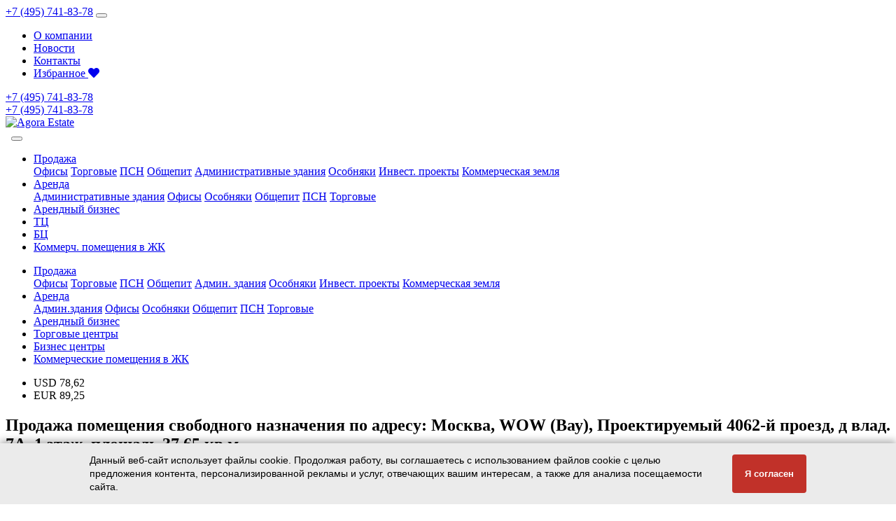

--- FILE ---
content_type: text/html; charset=UTF-8
request_url: https://agoraestate.ru/commercial/549029/
body_size: 21157
content:
<!doctype html>
<html lang="ru">
<head>
	<title>Продажа помещения свободного назначения по адресу: Москва,  WOW (Вау), Проектируемый 4062-й проезд, д влад. 7А, район Даниловский, 1 этаж, площадь 37.65 кв.м.</title>
	<meta http-equiv="Content-Type" content="text/html; charset=UTF-8" />
<meta name="description" content="Продажа помещения свободного назначения в ЖК бизнес-класса в Даниловском районе (ЮАО), в 7 минутах пешком от метро Технопарк. Площадь помещения 41,11 м2, п..." />
<link href="/bitrix/js/ui/design-tokens/dist/ui.design-tokens.css?174161586626358" type="text/css"  rel="stylesheet" />
<link href="/bitrix/components/bitrix/map.yandex.system/templates/.default/style.css?1741609479666" type="text/css"  rel="stylesheet" />
<link href="/bitrix/components/bitrix/system.pagenavigation/templates/modern/style.css?1741609481754" type="text/css"  rel="stylesheet" />
<link href="/local/assets/css/bootstrap.min.css?1741334070140936" type="text/css"  data-template-style="true"  rel="stylesheet" />
<link href="/local/assets/plugins/slick/slick.css?17413340701776" type="text/css"  data-template-style="true"  rel="stylesheet" />
<link href="/local/assets/plugins/slick/slick-theme.css?17413340703145" type="text/css"  data-template-style="true"  rel="stylesheet" />
<link href="/local/assets/css/agora-styles.css?174133407023067" type="text/css"  data-template-style="true"  rel="stylesheet" />
<link href="/local/assets/css/dop.css?17413340701708" type="text/css"  data-template-style="true"  rel="stylesheet" />
<link href="/local/assets/plugins/lightbox-master/dist/ekko-lightbox.css?17413340707143" type="text/css"  data-template-style="true"  rel="stylesheet" />
<link href="/local/assets/plugins/searchable-option-list-master/sol.css?17413340707663" type="text/css"  data-template-style="true"  rel="stylesheet" />
<link href="/local/templates/agora-main/template_styles.css?17413340671770" type="text/css"  data-template-style="true"  rel="stylesheet" />
<script>if(!window.BX)window.BX={};if(!window.BX.message)window.BX.message=function(mess){if(typeof mess==='object'){for(let i in mess) {BX.message[i]=mess[i];} return true;}};</script>
<script>(window.BX||top.BX).message({"JS_CORE_LOADING":"Загрузка...","JS_CORE_NO_DATA":"- Нет данных -","JS_CORE_WINDOW_CLOSE":"Закрыть","JS_CORE_WINDOW_EXPAND":"Развернуть","JS_CORE_WINDOW_NARROW":"Свернуть в окно","JS_CORE_WINDOW_SAVE":"Сохранить","JS_CORE_WINDOW_CANCEL":"Отменить","JS_CORE_WINDOW_CONTINUE":"Продолжить","JS_CORE_H":"ч","JS_CORE_M":"м","JS_CORE_S":"с","JSADM_AI_HIDE_EXTRA":"Скрыть лишние","JSADM_AI_ALL_NOTIF":"Показать все","JSADM_AUTH_REQ":"Требуется авторизация!","JS_CORE_WINDOW_AUTH":"Войти","JS_CORE_IMAGE_FULL":"Полный размер"});</script>

<script src="/bitrix/js/main/core/core.js?1741616339498062"></script>

<script>BX.Runtime.registerExtension({"name":"main.core","namespace":"BX","loaded":true});</script>
<script>BX.setJSList(["\/bitrix\/js\/main\/core\/core_ajax.js","\/bitrix\/js\/main\/core\/core_promise.js","\/bitrix\/js\/main\/polyfill\/promise\/js\/promise.js","\/bitrix\/js\/main\/loadext\/loadext.js","\/bitrix\/js\/main\/loadext\/extension.js","\/bitrix\/js\/main\/polyfill\/promise\/js\/promise.js","\/bitrix\/js\/main\/polyfill\/find\/js\/find.js","\/bitrix\/js\/main\/polyfill\/includes\/js\/includes.js","\/bitrix\/js\/main\/polyfill\/matches\/js\/matches.js","\/bitrix\/js\/ui\/polyfill\/closest\/js\/closest.js","\/bitrix\/js\/main\/polyfill\/fill\/main.polyfill.fill.js","\/bitrix\/js\/main\/polyfill\/find\/js\/find.js","\/bitrix\/js\/main\/polyfill\/matches\/js\/matches.js","\/bitrix\/js\/main\/polyfill\/core\/dist\/polyfill.bundle.js","\/bitrix\/js\/main\/core\/core.js","\/bitrix\/js\/main\/polyfill\/intersectionobserver\/js\/intersectionobserver.js","\/bitrix\/js\/main\/lazyload\/dist\/lazyload.bundle.js","\/bitrix\/js\/main\/polyfill\/core\/dist\/polyfill.bundle.js","\/bitrix\/js\/main\/parambag\/dist\/parambag.bundle.js"]);
</script>
<script>BX.Runtime.registerExtension({"name":"delight_webp","namespace":"window","loaded":true});</script>
<script>BX.Runtime.registerExtension({"name":"ui.dexie","namespace":"BX.Dexie3","loaded":true});</script>
<script>BX.Runtime.registerExtension({"name":"ls","namespace":"window","loaded":true});</script>
<script>BX.Runtime.registerExtension({"name":"fx","namespace":"window","loaded":true});</script>
<script>BX.Runtime.registerExtension({"name":"fc","namespace":"window","loaded":true});</script>
<script>BX.Runtime.registerExtension({"name":"pull.protobuf","namespace":"BX","loaded":true});</script>
<script>BX.Runtime.registerExtension({"name":"rest.client","namespace":"window","loaded":true});</script>
<script>(window.BX||top.BX).message({"pull_server_enabled":"N","pull_config_timestamp":0,"shared_worker_allowed":"Y","pull_guest_mode":"N","pull_guest_user_id":0,"pull_worker_mtime":1741615757});(window.BX||top.BX).message({"PULL_OLD_REVISION":"Для продолжения корректной работы с сайтом необходимо перезагрузить страницу."});</script>
<script>BX.Runtime.registerExtension({"name":"pull.client","namespace":"BX","loaded":true});</script>
<script>BX.Runtime.registerExtension({"name":"pull","namespace":"window","loaded":true});</script>
<script>BX.Runtime.registerExtension({"name":"ui.design-tokens","namespace":"window","loaded":true});</script>
<script>(window.BX||top.BX).message({"LANGUAGE_ID":"ru","FORMAT_DATE":"DD.MM.YYYY","FORMAT_DATETIME":"DD.MM.YYYY HH:MI:SS","COOKIE_PREFIX":"BITRIX_SM","SERVER_TZ_OFFSET":"10800","UTF_MODE":"Y","SITE_ID":"s1","SITE_DIR":"\/","USER_ID":"","SERVER_TIME":1769278293,"USER_TZ_OFFSET":0,"USER_TZ_AUTO":"Y","bitrix_sessid":"464ff23f5e34d9365bb0ae22a6f73394"});</script>


<script src="/bitrix/js/delight.webpconverter/delight.webp.js?17416095132093"></script>
<script src="/bitrix/js/ui/dexie/dist/dexie3.bundle.js?1741615830187520"></script>
<script src="/bitrix/js/main/core/core_ls.js?17416163494201"></script>
<script src="/bitrix/js/main/core/core_fx.js?174160952616888"></script>
<script src="/bitrix/js/main/core/core_frame_cache.js?174161634916944"></script>
<script src="/bitrix/js/pull/protobuf/protobuf.js?1741609513274055"></script>
<script src="/bitrix/js/pull/protobuf/model.js?174160951370928"></script>
<script src="/bitrix/js/rest/client/rest.client.js?174160952617414"></script>
<script src="/bitrix/js/pull/client/pull.client.js?174161574983600"></script>
<meta name="delight_webpconverter_attr" content="data-src|data-bg|srcset|src">
<script>
					(function () {
						"use strict";

						var counter = function ()
						{
							var cookie = (function (name) {
								var parts = ("; " + document.cookie).split("; " + name + "=");
								if (parts.length == 2) {
									try {return JSON.parse(decodeURIComponent(parts.pop().split(";").shift()));}
									catch (e) {}
								}
							})("BITRIX_CONVERSION_CONTEXT_s1");

							if (cookie && cookie.EXPIRE >= BX.message("SERVER_TIME"))
								return;

							var request = new XMLHttpRequest();
							request.open("POST", "/bitrix/tools/conversion/ajax_counter.php", true);
							request.setRequestHeader("Content-type", "application/x-www-form-urlencoded");
							request.send(
								"SITE_ID="+encodeURIComponent("s1")+
								"&sessid="+encodeURIComponent(BX.bitrix_sessid())+
								"&HTTP_REFERER="+encodeURIComponent(document.referrer)
							);
						};

						if (window.frameRequestStart === true)
							BX.addCustomEvent("onFrameDataReceived", counter);
						else
							BX.ready(counter);
					})();
				</script>
<meta name="viewport" content="width=device-width, initial-scale=1, shrink-to-fit=no">
<link rel="stylesheet" href="https://use.fontawesome.com/releases/v5.5.0/css/all.css" integrity="sha384-B4dIYHKNBt8Bc12p+WXckhzcICo0wtJAoU8YZTY5qE0Id1GSseTk6S+L3BlXeVIU" crossorigin="anonymous">
<script src="//auth.intrumnet.com/storage/externalscripts/sitehistory/utf-8/310/main.js" type="text/javascript"></script>
<meta property="og:image" content="https://agoraestate.ru/local/assets/img/agora-logo-link.png">
<meta property="og:url" content="https://agoraestate.ru">
<meta property="og:type" content="website">
<meta property="og:title" content="AgoraEstate - агентство недвижимости">
<meta property="og:description" content="AgoraEstate - агентство недвижимости">



<script src="/local/assets/js/jquery-3.3.1.min.js?174133407086929"></script>
<script src="/local/assets/js/popper.min.js?174133407020337"></script>
<script src="/local/assets/js/bootstrap.min.js?174133407051039"></script>
<script src="/local/assets/plugins/lightbox-master/dist/ekko-lightbox.min.js?174133407015171"></script>
<script src="/local/assets/plugins/slick/slick.min.js?174133407042863"></script>
<script src="/local/assets/js/plugins.js?17413340706731"></script>
<script src="/local/assets/plugins/searchable-option-list-master/sol.js?174133407044622"></script>
<script src="/local/assets/js/catalog-new.js?17413340709619"></script>
<script src="/local/assets/js/dop.js?17413340702214"></script>
<script src="/bitrix/components/bitrix/map.yandex.view/templates/.default/script.js?17416094761540"></script>
<script src="/local/assets/plugins/bootstrap-select/dist/js/bootstrap-select.min.js?174133407045162"></script>
<script>var _ba = _ba || []; _ba.push(["aid", "d71d22972255367a5a50e96274028055"]); _ba.push(["host", "agoraestate.ru"]); (function() {var ba = document.createElement("script"); ba.type = "text/javascript"; ba.async = true;ba.src = (document.location.protocol == "https:" ? "https://" : "http://") + "bitrix.info/ba.js";var s = document.getElementsByTagName("script")[0];s.parentNode.insertBefore(ba, s);})();</script>


		
		
	
			
							
		
				
				
				
		
	
	
	
					</head>
<body>

<div id="panel"></div>


<header class="bg-primary d-none d-sm-block">
    <div class="container agora-navbar-first">
        <nav class="navbar navbar-expand-lg navbar-dark">
            <span class="navbar-brand d-xl-none d-lg-none">
            	<a href="tel:+7 (495) 741-83-78">+7 (495) 741-83-78</a>            </span>
            <button class="navbar-toggler" type="button" data-toggle="collapse" data-target="#navbarFirstContent" aria-controls="navbarSupportedContent" aria-expanded="false" aria-label="Toggle navigation">
                <span class="navbar-toggler-icon"></span>
            </button>

            <div class="collapse navbar-collapse" id="navbarFirstContent">
            	<!--'start_frame_cache_LkGdQn'--><ul class="navbar-nav ml-auto">
    <li class="nav-item ">
        <a class="nav-link" href="/about/">
        	О компании        	        </a>
    </li>
    <li class="nav-item ">
        <a class="nav-link" href="/news/">
        	Новости        	        </a>
    </li>
    <li class="nav-item ">
        <a class="nav-link" href="/contacts/">
        	Контакты        	        </a>
    </li>
    <li class="nav-item ">
        <a class="nav-link" href="/favorites/">
        	Избранное        	<i class="fas fa-heart"></i>        </a>
    </li>
</ul>
<!--'end_frame_cache_LkGdQn'-->                <span class="navbar-text d-none d-lg-block d-xl-block">
                    <a href="tel:+7 (495) 741-83-78">+7 (495) 741-83-78</a>                </span>
                <!--
                <div class="form-inline my-2 my-lg-0">
                    <button class="btn btn-primary" data-toggle="modal" data-target="#modal-call" data-href="/local/ajax/modal-call.php">Заказать звонок</button>
                </div>
                -->
            </div>
        </nav>
    </div>
</header>
<header class="bg-white">
    <div class="container agora-navbar-second">
        <nav class="row align-items-center">
        
            <div class="w-100 bg-primary text-center d-block d-sm-none py-1 my-1">
                <a href="tel:+7 (495) 741-83-78">+7 (495) 741-83-78</a>            </div>
            
                <div class="col text-center">
        
        <nav class="navbar navbar-expand-lg navbar-light">
        
            <div class="col-auto text-center text-sm-left col-sm-auto">
                <a class="navbar-brand agora-logo" href="/">
                    <img src="/upload/delight.webpconverter/local/assets/img/agora-logo.png.webp?17415991993600" data-webp-src="/local/assets/img/agora-logo.png" alt="Agora Estate">                </a>
            </div>
            
            <!-- -->
            <span class="navbar-brand d-lg-none" >&nbsp;</span>
            <button class="navbar-toggler" type="button" data-toggle="collapse" data-target="#navbarSupportedContent" aria-controls="navbarSupportedContent" aria-expanded="false" aria-label="Toggle navigation">
                <span class="navbar-toggler-icon"></span>
            </button>
            <!-- -->

            <div class="collapse navbar-collapse w-100" id="navbarSupportedContent"><!--collapse navbar-collapse-->
                <ul class="navbar-nav justify-content-center w-100 d-lg-flex d-none d-xxl-none">
	    <li class="nav-item dropdown" id="bx_1373509569_1">
	        <a class="nav-link dropdown-toggle" href="/commercial/sale_of_commercial_real_estate/" id="navDropdown1" role="button" data-toggle="dropdown" aria-haspopup="true" aria-expanded="false">
	            Продажа	        </a>
	        <div class="dropdown-menu" aria-labelledby="navDropdown1">
	        				<a class="dropdown-item" href="/commercial/offices_sale/">Офисы</a>
	        				<a class="dropdown-item" href="/commercial/sale_of_retail_space/">Торговые</a>
	        				<a class="dropdown-item" href="/commercial/sale_of_premises_for_free_use/">ПСН</a>
	        				<a class="dropdown-item" href="/commercial/sale_of_premises_for_catering/">Общепит</a>
	        				<a class="dropdown-item" href="/commercial/building_for_sale/">Административные здания</a>
	        				<a class="dropdown-item" href="/commercial/building_for_sale/">Особняки</a>
	        				<a class="dropdown-item" href="/commercial/investment_project/">Инвест. проекты</a>
	        				<a class="dropdown-item" href="/commercial/sale_of_commercial_land/">Коммерческая земля</a>
	        	        </div>
	    </li>
		    <li class="nav-item dropdown" id="bx_1373509569_2">
	        <a class="nav-link dropdown-toggle" href="/commercial/commercial_property_for_rent/" id="navDropdown2" role="button" data-toggle="dropdown" aria-haspopup="true" aria-expanded="false">
	            Аренда	        </a>
	        <div class="dropdown-menu" aria-labelledby="navDropdown2">
	        				<a class="dropdown-item" href="/commercial/the_rent_of_the_building/">Административные здания</a>
	        				<a class="dropdown-item" href="/commercial/office-rent/">Офисы</a>
	        				<a class="dropdown-item" href="/commercial/the_rent_of_the_building/">Особняки</a>
	        				<a class="dropdown-item" href="/commercial/rent_of_premises_for_catering/">Общепит</a>
	        				<a class="dropdown-item" href="/commercial/rent_of_premises_for_free_use/">ПСН</a>
	        				<a class="dropdown-item" href="/commercial/rent_of_retail_space/">Торговые</a>
	        	        </div>
	    </li>
	        <li class="nav-item">
            <a class="nav-link" href=" /commercial/rental_business/">Арендный бизнес</a>
        </li>
	        <li class="nav-item">
            <a class="nav-link" href="/business_center-shopping_mall/shopping_mall/">ТЦ</a>
        </li>
	        <li class="nav-item">
            <a class="nav-link" href="/business_center-shopping_mall/business_center/">БЦ</a>
        </li>
	        <li class="nav-item">
            <a class="nav-link" href="/business_center-shopping_mall/residential_complex/">Коммерч. помещения в ЖК</a>
        </li>
	</ul>
<ul class="navbar-nav justify-content-center w-100 d-lg-none d-flex d-xxl-flex">
	    <li class="nav-item dropdown" id="bx_1373509569_1_xxl">
	        <a class="nav-link dropdown-toggle" href="/commercial/sale_of_commercial_real_estate/" id="navDropdown1" role="button" data-toggle="dropdown" aria-haspopup="true" aria-expanded="false">
	            Продажа	        </a>
	        <div class="dropdown-menu" aria-labelledby="navDropdown1">
	        				<a class="dropdown-item" href="/commercial/offices_sale/">Офисы</a>
	        				<a class="dropdown-item" href="/commercial/sale_of_retail_space/">Торговые</a>
	        				<a class="dropdown-item" href="/commercial/sale_of_premises_for_free_use/">ПСН</a>
	        				<a class="dropdown-item" href="/commercial/sale_of_premises_for_catering/">Общепит</a>
	        				<a class="dropdown-item" href="/commercial/building_for_sale/">Админ. здания</a>
	        				<a class="dropdown-item" href="/commercial/building_for_sale/">Особняки</a>
	        				<a class="dropdown-item" href="/commercial/investment_project/">Инвест. проекты</a>
	        				<a class="dropdown-item" href="/commercial/sale_of_commercial_land/">Коммерческая земля</a>
	        	        </div>
	    </li>
		    <li class="nav-item dropdown" id="bx_1373509569_2_xxl">
	        <a class="nav-link dropdown-toggle" href="/commercial/commercial_property_for_rent/" id="navDropdown2" role="button" data-toggle="dropdown" aria-haspopup="true" aria-expanded="false">
	            Аренда	        </a>
	        <div class="dropdown-menu" aria-labelledby="navDropdown2">
	        				<a class="dropdown-item" href="/commercial/the_rent_of_the_building/">Админ.здания</a>
	        				<a class="dropdown-item" href="/commercial/office-rent/">Офисы</a>
	        				<a class="dropdown-item" href="/commercial/the_rent_of_the_building/">Особняки</a>
	        				<a class="dropdown-item" href="/commercial/rent_of_premises_for_catering/">Общепит</a>
	        				<a class="dropdown-item" href="/commercial/rent_of_premises_for_free_use/">ПСН</a>
	        				<a class="dropdown-item" href="/commercial/rent_of_retail_space/">Торговые</a>
	        	        </div>
	    </li>
	        <li class="nav-item">
            <a class="nav-link" href=" /commercial/rental_business/">Арендный бизнес</a>
        </li>
	        <li class="nav-item">
            <a class="nav-link" href="/business_center-shopping_mall/shopping_mall/">Торговые центры</a>
        </li>
	        <li class="nav-item">
            <a class="nav-link" href="/business_center-shopping_mall/business_center/">Бизнес центры</a>
        </li>
	        <li class="nav-item">
            <a class="nav-link" href="/business_center-shopping_mall/residential_complex/">Коммерческие помещения в ЖК</a>
        </li>
	</ul>
            </div>
        </nav>
        
    </div>
	            
            <div class="col col-auto d-none d-xl-block">
                <ul class="list-unstyled my-0 mr-4">
	    <li class="my-1">
        <span class="text-primary">USD</span>
        <span>78,62</span>
    </li>
        <li class="my-1">
        <span class="text-primary">EUR</span>
        <span>89,25</span>
    </li>
    </ul>
            </div>
            
        </nav>
    </div>
</header>




<section class="bg-grey py-4">
    <div class="container">
        <div class="row align-items-center">
            <div class="col-12 col-sm">
                <h1>Продажа помещения свободного назначения по адресу: Москва,  WOW (Вау), Проектируемый 4062-й проезд, д влад. 7А, 1 этаж, площадь 37.65 кв.м.				</h1>
            </div>
            <div class="col-auto">
                <a href="#" class="js-btn-favorite" data-id="549029">
                    <i class="fas fa-lg fa-heart" data-toggle="tooltip" title="Избранное"></i>
                </a>
            </div>
			            <div class="col-auto">
                <h4>№<span id="element_id">549029</span></h4>
            </div>
        </div>
    </div>
</section>

<section class="bg-white">
    <div class="container">
        <div class="row">
            
            <div class="col-12 col-lg-7 col-xl-5 my-2">
                <div class="row no-gutters">

								
														<div class="col-8">
									<a href="/upload/iblock/51b/z59au1u4fp27zagurofr2a9dskoxjxvw.jpg" data-toggle="lightbox" data-gallery="card-gallery" class="d-block item-1by1 bg-image m-1 pb-2" data-bgr-webp="/upload/iblock/51b/z59au1u4fp27zagurofr2a9dskoxjxvw.jpg" style="background-image: url('/upload/delight.webpconverter/upload/iblock/51b/z59au1u4fp27zagurofr2a9dskoxjxvw.jpg.webp?174159925364586');"></a>
								</div>
										
														<div class="col-4">
									<div class="row">
										<div class="col-12">
											<a href="/upload/iblock/646/imy6wuvoh58opi7tj9zcjjyba2643qvc.jpg" data-toggle="lightbox" data-gallery="card-gallery" class="d-block item-1by1 bg-image m-1" data-bgr-webp="/upload/iblock/646/imy6wuvoh58opi7tj9zcjjyba2643qvc.jpg" style="background-image: url('/upload/delight.webpconverter/upload/iblock/646/imy6wuvoh58opi7tj9zcjjyba2643qvc.jpg.webp?174159926576658');"></a>
										</div>
														
											<div class="col-12">
												<a href="/upload/iblock/7c8/6k9zt2ugnuyanjdblpj7f70ekdgji4k4.jpg" data-toggle="lightbox" data-gallery="card-gallery" class="d-block item-1by1 bg-image m-1" data-bgr-webp="/upload/iblock/7c8/6k9zt2ugnuyanjdblpj7f70ekdgji4k4.jpg" style="background-image: url('/upload/delight.webpconverter/upload/iblock/7c8/6k9zt2ugnuyanjdblpj7f70ekdgji4k4.jpg.webp?174159928150304');"></a>
											</div>
																			</div>
								</div>					
										
							
							
										
														
									<div class="col-4">
										<a href="/upload/iblock/ca5/zfl9ijw447gb5cam0ja5z425z4h706z0.jpg" data-toggle="lightbox" data-gallery="card-gallery" class="d-block item-1by1 bg-image m-1" data-bgr-webp="/upload/iblock/ca5/zfl9ijw447gb5cam0ja5z425z4h706z0.jpg" style="background-image: url('/upload/delight.webpconverter/upload/iblock/ca5/zfl9ijw447gb5cam0ja5z425z4h706z0.jpg.webp?17415993329828');"></a>
									</div>											
										
														
									<div class="col-4">
										<a href="/upload/iblock/4c6/pgehkmmlap2lhzd1plf7h2v61cetn2zl.jpg" data-toggle="lightbox" data-gallery="card-gallery" class="d-block item-1by1 bg-image m-1" data-bgr-webp="/upload/iblock/4c6/pgehkmmlap2lhzd1plf7h2v61cetn2zl.jpg" style="background-image: url('/upload/delight.webpconverter/upload/iblock/4c6/pgehkmmlap2lhzd1plf7h2v61cetn2zl.jpg.webp?174159924959558');"></a>
									</div>											
										
														<div class="col-4">
									<a href="/upload/iblock/c0f/lr3xhq0u42czmpde7bs4njjve36br957.jpg" data-toggle="lightbox" data-gallery="card-gallery" class="d-block item-1by1 bg-image m-1 agora-image-icon" data-bgr-webp="/upload/iblock/c0f/lr3xhq0u42czmpde7bs4njjve36br957.jpg" style="background-image: url('/upload/delight.webpconverter/upload/iblock/c0f/lr3xhq0u42czmpde7bs4njjve36br957.jpg.webp?1741599327113722');">
										<i class="fas fa-plus-circle"></i>
									</a>
								</div>					
										
														<a href="/upload/iblock/d68/9v27cnb5tf4ba0t7tcolj0et8058xjx4.jpg" data-toggle="lightbox" data-gallery="card-gallery"></a>
										
														<a href="/upload/iblock/9b8/2lctqf12fplvng14laliagdtmcrgtg32.jpg" data-toggle="lightbox" data-gallery="card-gallery"></a>
										
														<a href="/upload/iblock/e74/i2q74wurzidzuag7vllboi5k0krldvrq.jpg" data-toggle="lightbox" data-gallery="card-gallery"></a>
										
														<a href="/upload/iblock/5a4/21worhr3tw4g5qi72fuwqlloouv6ox2n.jpg" data-toggle="lightbox" data-gallery="card-gallery"></a>
										
														
				
                </div>
            </div>
			
			<div class="col-12 col-lg-5 col-xl-4">
                <h3 class="my-4">Характеристики</h3>

                <dl class="row agora-dl-list mb-0">
											<dt class="col-sm-5 agora-text-lg">Площадь:</dt>
						<dd id="element_area" class="col-sm-7 agora-text-lg color-primary">37.65 м<sup>2</sup></dd>
					
                    
                                            <dt class="col-sm-12">
                            <div class="bn-sold btn" style="cursor: inherit;">Продано</div>
                        </dt>
                    					
												
						<dt class="col-sm-5">Арендный бизнес:</dt>
						<dd class="col-sm-7">нет</dd>
					  


                                        <!-- GAP HIDEN --><!-- X GAP HIDEN -->
                    

                    					                </dl>
                
				
									<h3 class="my-4">Расположение</h3>
					
					<ul id="location-list" class="list-unstyled">
					 						  <li class="row mb-2">
							<div class="col-auto">
								<img src="/upload/delight.webpconverter/local/assets/img/icons/geo-area.png.webp?1741599199414" data-webp-src="/local/assets/img/icons/geo-area.png" alt="" >
							</div>
							<div class="col">
														
									ЮАО	
															
							</div>
						</li>
																		<li class="row mb-2"> 					
							<div class="col-auto">
								<img src="/upload/delight.webpconverter/local/assets/img/icons/metro.png.webp?1741599199704" data-webp-src="/local/assets/img/icons/metro.png" alt="" >
							</div>
							<div class="col">                          
								Технопарк						
							</div>
								
														<div class="col">
							   7 мин. пешком
							</div>	
													</li>
																		<li class="row mb-2">
							<div class="col-auto">
								<img src="/upload/delight.webpconverter/local/assets/img/icons/geo.png.webp?1741599199450" data-webp-src="/local/assets/img/icons/geo.png" alt="" >
							</div>
							
							 <div class="col">
								Проектируемый 4062-й проезд, д влад. 7А							</div>                          
						</li>
						   
					   					</ul>
				            </div>
            
			
            <div class="col-12 mb-4 mb-xl-0 col-xl-3">
				                <h3 class="my-4">Общее описание</h3>

                <div class="js-collapse-text-block" data-height="18rem">
                    <div class="js-collapse-text-block--block collapse-text-block">
                        <div class="js-collapse-text-block--text text-justify">
							Продажа помещения свободного назначения в ЖК бизнес-класса в Даниловском районе &#40;ЮАО&#41;, в 7 минутах пешком от метро Технопарк. Площадь помещения 37,65 м2, планировка открытая &#40;блок №23&#41;. Расположено на 1-м этаже в секции 2 &#40;6-ти этажная&#41;, есть собственный отдельный вход с улицы, все коммуникации: системы ГВС и ХВС, вентиляция, противопожарные системы оповещения и пожаротушения. Высота потолков 4,5 м, панорамное витринное остекление. Помещение без отделки. <br />
ЖК &quot;WOW&quot;&#40;Вау&#41; - это 8 секционный корпус с внутренним двором, секции разноэтажные - высотой от 6 до 20 этажей. Внутренняя территория благоустроена, есть детские и спортивные площадки, зона для занятий йогой. Парковка подземная. Поблизости расположены Южный и Северный ландшафтные парки.<br />
Помещение удобно расположено, отличная визуализация для рекламы. Возможное использование помещения: торговое помещение, кондитерская, кулинария, пункт выдачи заказов, йога-центр. Цена включает НДС. Готовность 2 квартал 2024 года. Покупка по ДДУ.<br />
                        </div>
                    </div>
                    <a href="#collapse" class="text-primary js-collapse-show-btn d-none">развернуть</a>
                    <a href="#collapse" class="text-primary js-collapse-hide-btn d-none">свернуть</a>
                </div>
				                
                <div class="row mt-4 align-items-center text-center">
                    
                    <div class="col mb-1">
                        <button type="button" class="btn btn-primary" data-toggle="modal" data-target="#createPdfModal"><i class="far fa-lg fa-file-pdf mr-1"></i> Презентация</button>
                    </div>
                    
                    <div class="col mb-1">
                        <a href="https://api.whatsapp.com/send?phone=79260099450&text=Добрый%20день.%20Меня%20интересует%20Продажа%20помещения%20свободного%20назначения%20по%20адресу:%20Москва,%20%20WOW%20(Вау),%20Проектируемый%204062-й%20проезд,%20д%20влад.%207А,%201%20этаж,%20площадь%2037.65%20кв.м." class="btn btn-success" target="_blank"><i class="fab fa-lg fa-whatsapp"></i> Подробнее</a>
                    </div>

                </div>
                
            </div>
            
        </div>
    </div>
</section>
	

	


<section class="bg-primary">
    &nbsp;
</section>			
			
	
<!--Общий заголовок для широких экранов-->
<section class="bg-grey d-none d-lg-block">
    <div class="container">
        <div class="row">		
            <div class="col-4">
                <h4 class="my-3 ml-1">3D тур</h4>
            </div>
            <div class="col-8">
                <h4 class="my-3 ml-1">Посмотреть на карте</h4>
            </div>
        </div>
    </div>
</section>

<!--Отдельный заголовок для узких экранов-->
<section class="bg-grey d-lg-none">
    <div class="container">
        <div class="row">
            <div class="col">
                <h5 class="my-3 ml-3">3D тур</h5>
            </div>
        </div>
    </div>
</section>	

<section class="bg-white">
    <div class="container">
        <div class="row no-gutters">
            <div class="col-12 col-lg-4 agora-iframe-block">				
				<div><a href="https://yandex.ru/maps/213/moscow/?utm_medium=mapframe&utm_source=maps" style="color:#eee;font-size:12px;">Москва</a><a href="https://yandex.ru/maps/213/moscow/house/proyektiruyemy_proyezd_4062_vl7a/Z04YcAFhSEUCQFtvfXp5dntlYg==/panorama/?l=stv%2Csta&ll=37.661481%2C55.687761&panorama%5Bdirection%5D=299.012552%2C-3.841700&panorama%5Bfull%5D=true&panorama%5Bpoint%5D=37.662350%2C55.687872&panorama%5Bspan%5D=104.390348%2C60.000000&tab=panorama&utm_medium=mapframe&utm_source=maps&z=17.53" style="color:#eee;font-size:12px;">Проектируемый проезд № 4062, вл7А — Яндекс Карты</a><iframe src="https://yandex.ru/map-widget/v1/?l=stv%2Csta&ll=37.661481%2C55.687761&mode=search&ol=geo&ouri=ymapsbm1%3A%2F%2Fgeo%3Fdata%3DCgoxNTU5NzgzODEyElXQoNC-0YHRgdC40Y8sINCc0L7RgdC60LLQsCwg0J_RgNC-0LXQutGC0LjRgNGD0LXQvNGL0Lkg0L_RgNC-0LXQt9C0IOKEliA0MDYyLCDQstC7N9CQIgoN-KQWQhVGwF5C&panorama%5Bdirection%5D=299.012552%2C-3.841700&panorama%5Bfull%5D=true&panorama%5Bpoint%5D=37.662350%2C55.687872&panorama%5Bspan%5D=104.390348%2C60.000000&tab=panorama&z=17.53" width="560" height="400"></iframe></div>		
            </div>
            <div class="col-8 agora-iframe-block d-none d-lg-block">				
				<script>
function BX_SetPlacemarks_MAP_YANDEX_VIEW_9_75_1128037930(map)
{
	if(typeof window["BX_YMapAddPlacemark"] != 'function')
	{
		/* If component's result was cached as html,
		 * script.js will not been loaded next time.
		 * let's do it manualy.
		*/

		(function(d, s, id)
		{
			var js, bx_ym = d.getElementsByTagName(s)[0];
			if (d.getElementById(id)) return;
			js = d.createElement(s); js.id = id;
			js.src = "/bitrix/components/bitrix/map.yandex.view/templates/.default/script.js";
			bx_ym.parentNode.insertBefore(js, bx_ym);
		}(document, 'script', 'bx-ya-map-js'));

		var ymWaitIntervalId = setInterval( function(){
				if(typeof window["BX_YMapAddPlacemark"] == 'function')
				{
					BX_SetPlacemarks_MAP_YANDEX_VIEW_9_75_1128037930(map);
					clearInterval(ymWaitIntervalId);
				}
			}, 300
		);

		return;
	}

	var arObjects = {PLACEMARKS:[],POLYLINES:[]};
	arObjects.PLACEMARKS[arObjects.PLACEMARKS.length] = BX_YMapAddPlacemark(map, {'LON':'37.661105','LAT':'55.687766','TEXT':''});
}
</script>
<div class="bx-yandex-view-layout">
	<div class="bx-yandex-view-map">
<script>

if (!window.GLOBAL_arMapObjects)
	window.GLOBAL_arMapObjects = {};

function init_MAP_YANDEX_VIEW_9_75_1128037930()
{
	if (!window.ymaps)
		return;

	var node = BX("BX_YMAP_MAP_YANDEX_VIEW_9_75_1128037930");
	node.innerHTML = '';

	var map = window.GLOBAL_arMapObjects['MAP_YANDEX_VIEW_9_75_1128037930'] = new ymaps.Map(node, {
		center: [55.687766, 37.661105],
		zoom: 10,
		type: 'yandex#map'
	});

	map.behaviors.enable("scrollZoom");
	map.behaviors.enable("dblClickZoom");
	map.behaviors.enable("drag");
	if (map.behaviors.isEnabled("rightMouseButtonMagnifier"))
		map.behaviors.disable("rightMouseButtonMagnifier");
	map.controls.add('zoomControl');
	map.controls.add('miniMap');
	map.controls.add('typeSelector');
	map.controls.add('scaleLine');
	window.bYandexMapScriptsLoaded = true;
	if (window.BX_SetPlacemarks_MAP_YANDEX_VIEW_9_75_1128037930)
	{
		window.BX_SetPlacemarks_MAP_YANDEX_VIEW_9_75_1128037930(map);
	}
}
function BXMapLoader_MAP_YANDEX_VIEW_9_75_1128037930()
{
	if (null == window.bYandexMapScriptsLoaded)
	{
		function _wait_for_map(){
			if (window.ymaps && window.ymaps.Map)
				init_MAP_YANDEX_VIEW_9_75_1128037930();
			else
				setTimeout(_wait_for_map, 50);
		}

		BX.loadScript('https://api-maps.yandex.ru/2.0/?load=package.full&mode=release&lang=ru-RU&wizard=bitrix', _wait_for_map);
	}
	else
	{
		init_MAP_YANDEX_VIEW_9_75_1128037930();
	}
}
	BX.ready(BXMapLoader_MAP_YANDEX_VIEW_9_75_1128037930);

/* if map inits in hidden block (display:none)
*  after the block showed
*  for properly showing map this function must be called
*/
function BXMapYandexAfterShow(mapId)
{
	if(window.GLOBAL_arMapObjects[mapId] !== undefined)
		window.GLOBAL_arMapObjects[mapId].container.fitToViewport();
}

</script>
<div id="BX_YMAP_MAP_YANDEX_VIEW_9_75_1128037930" class="bx-yandex-map" style="height: 400px; width: 100%;max-width: 100%;">загрузка карты...</div>	</div>
</div>
			
            </div>
        </div>
    </div>
</section>


<!--Отдельный заголовок для узких экранов-->
<section class="bg-grey d-lg-none">
    <div class="container">
        <div class="row">
            <div class="col">
                <h5 class="my-3 ml-3">Посмотреть на карте</h5>
            </div>
        </div>
    </div>
</section>

<!--Дубликат карты для узких экранов-->
<section class="bg-white d-lg-none">
    <div class="container">
        <div class="row no-gutters">
            <div class="col-12 agora-iframe-block">              
				<script>
function BX_SetPlacemarks_MAP_YANDEX_VIEW2_9_75_1128037930(map)
{
	if(typeof window["BX_YMapAddPlacemark"] != 'function')
	{
		/* If component's result was cached as html,
		 * script.js will not been loaded next time.
		 * let's do it manualy.
		*/

		(function(d, s, id)
		{
			var js, bx_ym = d.getElementsByTagName(s)[0];
			if (d.getElementById(id)) return;
			js = d.createElement(s); js.id = id;
			js.src = "/bitrix/components/bitrix/map.yandex.view/templates/.default/script.js";
			bx_ym.parentNode.insertBefore(js, bx_ym);
		}(document, 'script', 'bx-ya-map-js'));

		var ymWaitIntervalId = setInterval( function(){
				if(typeof window["BX_YMapAddPlacemark"] == 'function')
				{
					BX_SetPlacemarks_MAP_YANDEX_VIEW2_9_75_1128037930(map);
					clearInterval(ymWaitIntervalId);
				}
			}, 300
		);

		return;
	}

	var arObjects = {PLACEMARKS:[],POLYLINES:[]};
	arObjects.PLACEMARKS[arObjects.PLACEMARKS.length] = BX_YMapAddPlacemark(map, {'LON':'37.661105','LAT':'55.687766','TEXT':''});
}
</script>
<div class="bx-yandex-view-layout">
	<div class="bx-yandex-view-map">
<script>

if (!window.GLOBAL_arMapObjects)
	window.GLOBAL_arMapObjects = {};

function init_MAP_YANDEX_VIEW2_9_75_1128037930()
{
	if (!window.ymaps)
		return;

	var node = BX("BX_YMAP_MAP_YANDEX_VIEW2_9_75_1128037930");
	node.innerHTML = '';

	var map = window.GLOBAL_arMapObjects['MAP_YANDEX_VIEW2_9_75_1128037930'] = new ymaps.Map(node, {
		center: [55.687766, 37.661105],
		zoom: 10,
		type: 'yandex#map'
	});

	map.behaviors.enable("scrollZoom");
	map.behaviors.enable("dblClickZoom");
	map.behaviors.enable("drag");
	if (map.behaviors.isEnabled("rightMouseButtonMagnifier"))
		map.behaviors.disable("rightMouseButtonMagnifier");
	map.controls.add('zoomControl');
	map.controls.add('miniMap');
	map.controls.add('typeSelector');
	map.controls.add('scaleLine');
	window.bYandexMapScriptsLoaded = true;
	if (window.BX_SetPlacemarks_MAP_YANDEX_VIEW2_9_75_1128037930)
	{
		window.BX_SetPlacemarks_MAP_YANDEX_VIEW2_9_75_1128037930(map);
	}
}
function BXMapLoader_MAP_YANDEX_VIEW2_9_75_1128037930()
{
	if (null == window.bYandexMapScriptsLoaded)
	{
		function _wait_for_map(){
			if (window.ymaps && window.ymaps.Map)
				init_MAP_YANDEX_VIEW2_9_75_1128037930();
			else
				setTimeout(_wait_for_map, 50);
		}

		BX.loadScript('https://api-maps.yandex.ru/2.0/?load=package.full&mode=release&lang=ru-RU&wizard=bitrix', _wait_for_map);
	}
	else
	{
		init_MAP_YANDEX_VIEW2_9_75_1128037930();
	}
}
	BX.ready(BXMapLoader_MAP_YANDEX_VIEW2_9_75_1128037930);

/* if map inits in hidden block (display:none)
*  after the block showed
*  for properly showing map this function must be called
*/
function BXMapYandexAfterShow(mapId)
{
	if(window.GLOBAL_arMapObjects[mapId] !== undefined)
		window.GLOBAL_arMapObjects[mapId].container.fitToViewport();
}

</script>
<div id="BX_YMAP_MAP_YANDEX_VIEW2_9_75_1128037930" class="bx-yandex-map" style="height: 500px; width: 100%;max-width: 100%;">загрузка карты...</div>	</div>
</div>
	
			</div>
        </div>
    </div>
</section>






<section class="bg-grey py-4 my-4">
    <div class="container">
        <div class="row align-items-center">
            <div class="col-12 col-lg-auto mb-2 mb-lg-0">
                <h4><i class="fas fa-play fa-lg color-secondary"></i> Нужна помощь в подборе?</h4>
            </div>
            <div class="col-12 col-lg">
                <form id="form-new-estate" class="mt-3">
  <div class="form-row align-items-end">
    <div class="form-group col-md-4 mb-md-0">
      <label class="sr-only" for="form-new-estate-name">Имя</label>
      <input
        type="text"
        class="form-control"
        id="form-new-estate-name"
        placeholder="Имя"
      >
    </div>
    <div class="form-group col-md-4 mb-md-0">
      <label class="sr-only" for="form-new-estate-phone">Телефон</label>
      <input
        type="text"
        class="form-control"
        id="form-new-estate-phone"
        placeholder="Телефон"
      >
    </div>
    <div class="form-group col-md-4 mb-md-0">
      <button
        type="button"
        class="btn btn-secondary btn-block js-new-estate-send-btn"
      >
        Заказать подбор
      </button>
    </div>
  </div>

  <div class="form-row mt-2">
    <div class="form-group col-12">
      <div class="form-check">
        <input
          type="checkbox"
          class="form-check-input"
          id="form-new-estate-policy"
          style="position: static;"
        >
        <label
          class="form-check-label"
          for="form-new-estate-policy"
        >
          Я согласен с&nbsp;
          <a href="/police/">политикой конфиденциальности</a>&nbsp;и обработкой персональных данных
        </label>
      </div>
    </div>
  </div>
</form>

<script>
  $(".js-new-estate-send-btn").click(function() {
    var obBtn       = $(this),
        obForm      = obBtn.parents("form"),
        obInputName = $("#form-new-estate-name"),
        obInputPhone= $("#form-new-estate-phone"),
        obCheckbox  = $("#form-new-estate-policy");

    // 1. Проверка имени
    if (!obInputName.val().trim()) {
      obInputName.css("border-color", "#ff0000").focus();
      return;
    } else {
      obInputName.css("border-color", "");
    }

    // 2. Проверка телефона
    if (!obInputPhone.val().trim()) {
      obInputPhone.css("border-color", "#ff0000").focus();
      return;
    } else {
      obInputPhone.css("border-color", "");
    }

    // 3. Проверка согласия
    if (!obCheckbox.prop("checked")) {
      obCheckbox
        .css({ "outline": "2px solid #ff0000", "outline-offset": "2px" })
        .focus();
      return;
    } else {
      obCheckbox.css("outline", "");
    }

    // 4. Всё верно — отправляем
    $.post(
      'http://agoraestate.intrumnet.com/onlineforms',
      {
        action   : 'fillform',
        formtype : 10,
        data     : {
          def_customer: {
            name  : obInputName.val(),
            phone : obInputPhone.val()
          }
        },
        ihistory : (('GetIntrumStatistic' in window) && typeof window.GetIntrumStatistic === 'function')
                   ? window.GetIntrumStatistic()
                   : false,
        host     : window.location.host
      },
      function(response) {
        obForm.html(
          '<div class="alert alert-success" role="alert">' +
          'Мы получили ваши данные и непременно свяжемся с вами!' +
          '</div>'
        );
      }
    );
  });
</script>

            </div>
        </div>
    </div>
</section>
<section class="my-2">
    <div class="container">

        <div class="col-12 mb-2 py-3 bg-primary">
            <div class="row align-items-center">
                <div class="col-12">
                    <h4 class="my-sm-0 my-2">Объекты рядом</h4>
                </div>
            </div>
        </div>

        <div class="row">
            <div class="col-12">
                <div class="slick-items">				
				
					       
        
                    <div>
                        <div class="agora-catalog-block" id="bx_3218110189_15391">

                            <div class="col-12 p-0">
															<div id="agoraItemGallery15391" class="carousel slide carousel-agora" data-ride="carousel" data-interval="0">
									<ol class="carousel-indicators">
																			<li data-target="#agoraItemGallery15391" data-slide-to="0" class="active"></li>
																			<li data-target="#agoraItemGallery15391" data-slide-to="1" ></li>
																			<li data-target="#agoraItemGallery15391" data-slide-to="2" ></li>
																		</ol>
									<div class="bg-white-8 agora-catalog-block--name p-3 h5 mb-0">Проектируемый 4062-й проезд, д 6 с 2</div>

									<div class="carousel-inner">
															
										<div class="carousel-item active">
											<a href="/commercial/551091/" class="d-block item-25by16 bg-image" data-bgr-webp="/upload/iblock/4d3/ty6f0rzly9gxs0cn8ksrfraexr1tjh34.jpg" style="background-image: url('/upload/delight.webpconverter/upload/iblock/4d3/ty6f0rzly9gxs0cn8ksrfraexr1tjh34.jpg.webp?175264426175742');"></a>
										</div>
															
										<div class="carousel-item ">
											<a href="/commercial/551091/" class="d-block item-25by16 bg-image" data-bgr-webp="/upload/iblock/df5/4n6ln3n5cg4l0t2c6v0uncnoxqnzw0wk.jpg" style="background-image: url('/upload/delight.webpconverter/upload/iblock/df5/4n6ln3n5cg4l0t2c6v0uncnoxqnzw0wk.jpg.webp?175264426175728');"></a>
										</div>
															
										<div class="carousel-item ">
											<a href="/commercial/551091/" class="d-block item-25by16 bg-image" data-bgr-webp="/upload/iblock/292/x9k0j24vzb7aob8cbm5sa7x9sj9wfbap.jpg" style="background-image: url('/upload/delight.webpconverter/upload/iblock/292/x9k0j24vzb7aob8cbm5sa7x9sj9wfbap.jpg.webp?1752644261110698');"></a>
										</div>
												
										
									</div>
									<a class="carousel-control-prev" href="#agoraItemGallery15391" role="button" data-slide="prev">
										<span class="carousel-control-prev-icon" aria-hidden="true"></span>
										<span class="sr-only">Previous</span>
									</a>
									<a class="carousel-control-next" href="#agoraItemGallery15391" role="button" data-slide="next">
										<span class="carousel-control-next-icon" aria-hidden="true"></span>
										<span class="sr-only">Next</span>
									</a>
								</div>
							
                            </div>

                            <div class="item-responsive">
                               <div class="agora-catalog-block--num">
                                    №551091                                    <a href="#" class="js-btn-favorite" data-id="551091">
                                        <i class="fas fa-lg fa-heart" data-toggle="tooltip" title="Избранное"></i>
                                    </a>
                                </div>
                            </div>

        <div class="col-12 mt-2">
                                <dl class="row agora-dl-list mb-0">
								                                    <dt class="col-sm-3">Площадь:</dt>
                                    <dd class="col-sm-9 color-primary">341м<sup>2</sup></dd>
																                                    <dt class="col-sm-3">Цена:</dt>
                                    <dd class="col-sm-9">
                                        <div class="row">
                                            <div class="col-12 col-sm-auto color-secondary">
                                                94&nbsp;310&nbsp;370 &#8381;                                            </div>
												
                                        </div>
                                    </dd>
									
                                </dl>
                            </div>

                            <div class="col-12 mb-2">
                                <div class="row">

                                    <div class="col-12 col-sm-6">
									  
									                                    </div>

                                    <div class="col-12 col-sm-6">
                                        <div class="mb-2">  						
														
									ЮАО	
									
							</div>
                                        <div class="mb-2">							м. Технопарк						</div>
                                    </div>

                                </div>
                            </div>
						
                    

                        </div>
                    </div><!--/agora-catalog-block-->
		
					       
        
                    <div>
                        <div class="agora-catalog-block" id="bx_3218110189_15392">

                            <div class="col-12 p-0">
															<div id="agoraItemGallery15392" class="carousel slide carousel-agora" data-ride="carousel" data-interval="0">
									<ol class="carousel-indicators">
																			<li data-target="#agoraItemGallery15392" data-slide-to="0" class="active"></li>
																			<li data-target="#agoraItemGallery15392" data-slide-to="1" ></li>
																			<li data-target="#agoraItemGallery15392" data-slide-to="2" ></li>
																		</ol>
									<div class="bg-white-8 agora-catalog-block--name p-3 h5 mb-0">Проектируемый 4062-й проезд, д 6 с 2</div>

									<div class="carousel-inner">
															
										<div class="carousel-item active">
											<a href="/commercial/551090/" class="d-block item-25by16 bg-image" data-bgr-webp="/upload/iblock/6a3/xb9l86sl2m1uxe8jplu9885ecab0pqoa.jpg" style="background-image: url('/upload/delight.webpconverter/upload/iblock/6a3/xb9l86sl2m1uxe8jplu9885ecab0pqoa.jpg.webp?175264426275742');"></a>
										</div>
															
										<div class="carousel-item ">
											<a href="/commercial/551090/" class="d-block item-25by16 bg-image" data-bgr-webp="/upload/iblock/c89/7487p7xl85odnjyyll2awc9n95ru0p0s.jpg" style="background-image: url('/upload/delight.webpconverter/upload/iblock/c89/7487p7xl85odnjyyll2awc9n95ru0p0s.jpg.webp?175264426275728');"></a>
										</div>
															
										<div class="carousel-item ">
											<a href="/commercial/551090/" class="d-block item-25by16 bg-image" data-bgr-webp="/upload/iblock/ec5/n18nqi44f79fqxol2vsr78di2f68hbwq.jpg" style="background-image: url('/upload/delight.webpconverter/upload/iblock/ec5/n18nqi44f79fqxol2vsr78di2f68hbwq.jpg.webp?1752644262110698');"></a>
										</div>
												
										
									</div>
									<a class="carousel-control-prev" href="#agoraItemGallery15392" role="button" data-slide="prev">
										<span class="carousel-control-prev-icon" aria-hidden="true"></span>
										<span class="sr-only">Previous</span>
									</a>
									<a class="carousel-control-next" href="#agoraItemGallery15392" role="button" data-slide="next">
										<span class="carousel-control-next-icon" aria-hidden="true"></span>
										<span class="sr-only">Next</span>
									</a>
								</div>
							
                            </div>

                            <div class="item-responsive">
                               <div class="agora-catalog-block--num">
                                    №551090                                    <a href="#" class="js-btn-favorite" data-id="551090">
                                        <i class="fas fa-lg fa-heart" data-toggle="tooltip" title="Избранное"></i>
                                    </a>
                                </div>
                            </div>

        <div class="col-12 mt-2">
                                <dl class="row agora-dl-list mb-0">
								                                    <dt class="col-sm-3">Площадь:</dt>
                                    <dd class="col-sm-9 color-primary">439.8м<sup>2</sup></dd>
																                                    <dt class="col-sm-3">Цена:</dt>
                                    <dd class="col-sm-9">
                                        <div class="row">
                                            <div class="col-12 col-sm-auto color-secondary">
                                                121&nbsp;912&nbsp;560 &#8381;                                            </div>
												
                                        </div>
                                    </dd>
									
                                </dl>
                            </div>

                            <div class="col-12 mb-2">
                                <div class="row">

                                    <div class="col-12 col-sm-6">
									  
									                                    </div>

                                    <div class="col-12 col-sm-6">
                                        <div class="mb-2">  						
														
									ЮАО	
									
							</div>
                                        <div class="mb-2">							м. Технопарк						</div>
                                    </div>

                                </div>
                            </div>
						
                    

                        </div>
                    </div><!--/agora-catalog-block-->
		
					       
        
                    <div>
                        <div class="agora-catalog-block" id="bx_3218110189_15395">

                            <div class="col-12 p-0">
															<div id="agoraItemGallery15395" class="carousel slide carousel-agora" data-ride="carousel" data-interval="0">
									<ol class="carousel-indicators">
																			<li data-target="#agoraItemGallery15395" data-slide-to="0" class="active"></li>
																			<li data-target="#agoraItemGallery15395" data-slide-to="1" ></li>
																			<li data-target="#agoraItemGallery15395" data-slide-to="2" ></li>
																		</ol>
									<div class="bg-white-8 agora-catalog-block--name p-3 h5 mb-0">Проектируемый 4062-й проезд, д 6 с 2</div>

									<div class="carousel-inner">
															
										<div class="carousel-item active">
											<a href="/commercial/551083/" class="d-block item-25by16 bg-image" data-bgr-webp="/upload/iblock/8f6/lq5gilw5mo5n0pqxl63rn1dc4pq2k578.jpg" style="background-image: url('/upload/delight.webpconverter/upload/iblock/8f6/lq5gilw5mo5n0pqxl63rn1dc4pq2k578.jpg.webp?175264426275742');"></a>
										</div>
															
										<div class="carousel-item ">
											<a href="/commercial/551083/" class="d-block item-25by16 bg-image" data-bgr-webp="/upload/iblock/7f6/2f7dgqccldnl7f7pyffhgdv4bvzipjr8.jpg" style="background-image: url('/upload/delight.webpconverter/upload/iblock/7f6/2f7dgqccldnl7f7pyffhgdv4bvzipjr8.jpg.webp?175264426275728');"></a>
										</div>
															
										<div class="carousel-item ">
											<a href="/commercial/551083/" class="d-block item-25by16 bg-image" data-bgr-webp="/upload/iblock/85c/6owv9o2zmzyrgboi44tocf71kemb246g.jpg" style="background-image: url('/upload/delight.webpconverter/upload/iblock/85c/6owv9o2zmzyrgboi44tocf71kemb246g.jpg.webp?1752644263110698');"></a>
										</div>
												
										
									</div>
									<a class="carousel-control-prev" href="#agoraItemGallery15395" role="button" data-slide="prev">
										<span class="carousel-control-prev-icon" aria-hidden="true"></span>
										<span class="sr-only">Previous</span>
									</a>
									<a class="carousel-control-next" href="#agoraItemGallery15395" role="button" data-slide="next">
										<span class="carousel-control-next-icon" aria-hidden="true"></span>
										<span class="sr-only">Next</span>
									</a>
								</div>
							
                            </div>

                            <div class="item-responsive">
                               <div class="agora-catalog-block--num">
                                    №551083                                    <a href="#" class="js-btn-favorite" data-id="551083">
                                        <i class="fas fa-lg fa-heart" data-toggle="tooltip" title="Избранное"></i>
                                    </a>
                                </div>
                            </div>

        <div class="col-12 mt-2">
                                <dl class="row agora-dl-list mb-0">
								                                    <dt class="col-sm-3">Площадь:</dt>
                                    <dd class="col-sm-9 color-primary">447.4м<sup>2</sup></dd>
																                                    <dt class="col-sm-3">Цена:</dt>
                                    <dd class="col-sm-9">
                                        <div class="row">
                                            <div class="col-12 col-sm-auto color-secondary">
                                                122&nbsp;932&nbsp;098 &#8381;                                            </div>
												
                                        </div>
                                    </dd>
									
                                </dl>
                            </div>

                            <div class="col-12 mb-2">
                                <div class="row">

                                    <div class="col-12 col-sm-6">
									  
									                                    </div>

                                    <div class="col-12 col-sm-6">
                                        <div class="mb-2">  						
														
									ЮАО	
									
							</div>
                                        <div class="mb-2">							м. Технопарк						</div>
                                    </div>

                                </div>
                            </div>
						
                    

                        </div>
                    </div><!--/agora-catalog-block-->
		
				   
				</div>
            </div>
        </div>

    </div>
</section>
 <section class="my-2">
    <div class="container">

        <div class="col-12 mb-2 py-3 bg-primary">
            <div class="row align-items-center">
                <div class="col-12">
                    <h4 class="my-sm-0 my-2">Похожие объекты</h4>
                </div>
            </div>
        </div>

        <div class="row">
            <div class="col-12">
                <div class="slick-items">				
				
					       
        
                    <div>
                        <div class="agora-catalog-block" id="bx_651765591_15898">

                            <div class="col-12 p-0">
															<div id="agoraItemGallery15898" class="carousel slide carousel-agora" data-ride="carousel" data-interval="0">
									<ol class="carousel-indicators">
																			<li data-target="#agoraItemGallery15898" data-slide-to="0" class="active"></li>
																			<li data-target="#agoraItemGallery15898" data-slide-to="1" ></li>
																		</ol>
									<div class="bg-white-8 agora-catalog-block--name p-3 h5 mb-0">Сущевский Вал ул, д 43</div>

									<div class="carousel-inner">
															
										<div class="carousel-item active">
											<a href="/commercial/551515/" class="d-block item-25by16 bg-image" data-bgr-webp="/upload/iblock/cfd/khbhjdijlc09qi1lw6lapq54zuphxko9.jpg" style="background-image: url('/upload/delight.webpconverter/upload/iblock/cfd/khbhjdijlc09qi1lw6lapq54zuphxko9.jpg.webp?176883363699474');"></a>
										</div>
															
										<div class="carousel-item ">
											<a href="/commercial/551515/" class="d-block item-25by16 bg-image" data-bgr-webp="/upload/iblock/e2e/ryh9nz755q4i007tij1eqqsn80gydcth.jpg" style="background-image: url('/upload/delight.webpconverter/upload/iblock/e2e/ryh9nz755q4i007tij1eqqsn80gydcth.jpg.webp?176883363647938');"></a>
										</div>
												
										
									</div>
									<a class="carousel-control-prev" href="#agoraItemGallery15898" role="button" data-slide="prev">
										<span class="carousel-control-prev-icon" aria-hidden="true"></span>
										<span class="sr-only">Previous</span>
									</a>
									<a class="carousel-control-next" href="#agoraItemGallery15898" role="button" data-slide="next">
										<span class="carousel-control-next-icon" aria-hidden="true"></span>
										<span class="sr-only">Next</span>
									</a>
								</div>
							
                            </div>

                            <div class="item-responsive">
                               <div class="agora-catalog-block--num">
                                    №551515                                    <a href="#" class="js-btn-favorite" data-id="551515">
                                        <i class="fas fa-lg fa-heart" data-toggle="tooltip" title="Избранное"></i>
                                    </a>
                                </div>
                            </div>

        <div class="col-12 mt-2">
                                <dl class="row agora-dl-list mb-0">
								                                    <dt class="col-sm-3">Площадь:</dt>
                                    <dd class="col-sm-9 color-primary">52.5м<sup>2</sup></dd>
																                                    <dt class="col-sm-3">Цена:</dt>
                                    <dd class="col-sm-9">
                                        <div class="row">
                                            <div class="col-12 col-sm-auto color-secondary">
                                                23&nbsp;625&nbsp;000 &#8381;                                            </div>
												
                                        </div>
                                    </dd>
									
                                </dl>
                            </div>

                            <div class="col-12 mb-2">
                                <div class="row">

                                    <div class="col-12 col-sm-6">
									  
									                                    </div>

                                    <div class="col-12 col-sm-6">
                                        <div class="mb-2">  						
														
									СВАО	
									
							</div>
                                        <div class="mb-2">							м. Марьина роща						</div>
                                    </div>

                                </div>
                            </div>
						
                    

                        </div>
                    </div><!--/agora-catalog-block-->
		
					       
        
                    <div>
                        <div class="agora-catalog-block" id="bx_651765591_15785">

                            <div class="col-12 p-0">
															<div id="agoraItemGallery15785" class="carousel slide carousel-agora" data-ride="carousel" data-interval="0">
									<ol class="carousel-indicators">
																			<li data-target="#agoraItemGallery15785" data-slide-to="0" class="active"></li>
																			<li data-target="#agoraItemGallery15785" data-slide-to="1" ></li>
																			<li data-target="#agoraItemGallery15785" data-slide-to="2" ></li>
																		</ol>
									<div class="bg-white-8 agora-catalog-block--name p-3 h5 mb-0">Александра Солженицына ул, д 27</div>

									<div class="carousel-inner">
															
										<div class="carousel-item active">
											<a href="/commercial/551440/" class="d-block item-25by16 bg-image" data-bgr-webp="/upload/iblock/ea9/tulca1deurlh9z1jlzd491bh4galkvj2.jpg" style="background-image: url('/upload/delight.webpconverter/upload/iblock/ea9/tulca1deurlh9z1jlzd491bh4galkvj2.jpg.webp?176828787448290');"></a>
										</div>
															
										<div class="carousel-item ">
											<a href="/commercial/551440/" class="d-block item-25by16 bg-image" data-bgr-webp="/upload/iblock/cd4/vznb5x3l21yab7pd25osq2bg88qknoos.jpg" style="background-image: url('/upload/delight.webpconverter/upload/iblock/cd4/vznb5x3l21yab7pd25osq2bg88qknoos.jpg.webp?176828787561514');"></a>
										</div>
															
										<div class="carousel-item ">
											<a href="/commercial/551440/" class="d-block item-25by16 bg-image" data-bgr-webp="/upload/iblock/e24/n2a1zp9blffcul0wg5wimpza19en105d.jpg" style="background-image: url('/upload/delight.webpconverter/upload/iblock/e24/n2a1zp9blffcul0wg5wimpza19en105d.jpg.webp?176828787566922');"></a>
										</div>
												
										
									</div>
									<a class="carousel-control-prev" href="#agoraItemGallery15785" role="button" data-slide="prev">
										<span class="carousel-control-prev-icon" aria-hidden="true"></span>
										<span class="sr-only">Previous</span>
									</a>
									<a class="carousel-control-next" href="#agoraItemGallery15785" role="button" data-slide="next">
										<span class="carousel-control-next-icon" aria-hidden="true"></span>
										<span class="sr-only">Next</span>
									</a>
								</div>
							
                            </div>

                            <div class="item-responsive">
                               <div class="agora-catalog-block--num">
                                    №551440                                    <a href="#" class="js-btn-favorite" data-id="551440">
                                        <i class="fas fa-lg fa-heart" data-toggle="tooltip" title="Избранное"></i>
                                    </a>
                                </div>
                            </div>

        <div class="col-12 mt-2">
                                <dl class="row agora-dl-list mb-0">
								                                    <dt class="col-sm-3">Площадь:</dt>
                                    <dd class="col-sm-9 color-primary">73.29м<sup>2</sup></dd>
																                                    <dt class="col-sm-3">Цена:</dt>
                                    <dd class="col-sm-9">
                                        <div class="row">
                                            <div class="col-12 col-sm-auto color-secondary">
                                                23&nbsp;086&nbsp;350 &#8381;                                            </div>
												
                                        </div>
                                    </dd>
									
                                </dl>
                            </div>

                            <div class="col-12 mb-2">
                                <div class="row">

                                    <div class="col-12 col-sm-6">
									  
									                                    </div>

                                    <div class="col-12 col-sm-6">
                                        <div class="mb-2">  						
														
									ЦАО	
									
							</div>
                                        <div class="mb-2">							м. Таганская						</div>
                                    </div>

                                </div>
                            </div>
						
                    

                        </div>
                    </div><!--/agora-catalog-block-->
		
					       
        
                    <div>
                        <div class="agora-catalog-block" id="bx_651765591_15792">

                            <div class="col-12 p-0">
															<div id="agoraItemGallery15792" class="carousel slide carousel-agora" data-ride="carousel" data-interval="0">
									<ol class="carousel-indicators">
																			<li data-target="#agoraItemGallery15792" data-slide-to="0" class="active"></li>
																			<li data-target="#agoraItemGallery15792" data-slide-to="1" ></li>
																			<li data-target="#agoraItemGallery15792" data-slide-to="2" ></li>
																		</ol>
									<div class="bg-white-8 agora-catalog-block--name p-3 h5 mb-0">Александра Солженицына ул, д 27</div>

									<div class="carousel-inner">
															
										<div class="carousel-item active">
											<a href="/commercial/551433/" class="d-block item-25by16 bg-image" data-bgr-webp="/upload/iblock/e08/hxi8kofw7r0auy72sn3asjb1jhgp4lkx.jpg" style="background-image: url('/upload/delight.webpconverter/upload/iblock/e08/hxi8kofw7r0auy72sn3asjb1jhgp4lkx.jpg.webp?176491255148290');"></a>
										</div>
															
										<div class="carousel-item ">
											<a href="/commercial/551433/" class="d-block item-25by16 bg-image" data-bgr-webp="/upload/iblock/6ec/y71yq103clvadahkvays0wxpwt2rr6fj.jpg" style="background-image: url('/upload/delight.webpconverter/upload/iblock/6ec/y71yq103clvadahkvays0wxpwt2rr6fj.jpg.webp?176491255161514');"></a>
										</div>
															
										<div class="carousel-item ">
											<a href="/commercial/551433/" class="d-block item-25by16 bg-image" data-bgr-webp="/upload/iblock/a1c/2ake12y21fjolw1nqemhiyvtyx3i44lv.jpg" style="background-image: url('/upload/delight.webpconverter/upload/iblock/a1c/2ake12y21fjolw1nqemhiyvtyx3i44lv.jpg.webp?176491255166922');"></a>
										</div>
												
										
									</div>
									<a class="carousel-control-prev" href="#agoraItemGallery15792" role="button" data-slide="prev">
										<span class="carousel-control-prev-icon" aria-hidden="true"></span>
										<span class="sr-only">Previous</span>
									</a>
									<a class="carousel-control-next" href="#agoraItemGallery15792" role="button" data-slide="next">
										<span class="carousel-control-next-icon" aria-hidden="true"></span>
										<span class="sr-only">Next</span>
									</a>
								</div>
							
                            </div>

                            <div class="item-responsive">
                               <div class="agora-catalog-block--num">
                                    №551433                                    <a href="#" class="js-btn-favorite" data-id="551433">
                                        <i class="fas fa-lg fa-heart" data-toggle="tooltip" title="Избранное"></i>
                                    </a>
                                </div>
                            </div>

        <div class="col-12 mt-2">
                                <dl class="row agora-dl-list mb-0">
								                                    <dt class="col-sm-3">Площадь:</dt>
                                    <dd class="col-sm-9 color-primary">78.08м<sup>2</sup></dd>
																                                    <dt class="col-sm-3">Цена:</dt>
                                    <dd class="col-sm-9">
                                        <div class="row">
                                            <div class="col-12 col-sm-auto color-secondary">
                                                24&nbsp;595&nbsp;200 &#8381;                                            </div>
												
                                        </div>
                                    </dd>
									
                                </dl>
                            </div>

                            <div class="col-12 mb-2">
                                <div class="row">

                                    <div class="col-12 col-sm-6">
									  
									                                    </div>

                                    <div class="col-12 col-sm-6">
                                        <div class="mb-2">  						
														
									ЦАО	
									
							</div>
                                        <div class="mb-2">							м. Таганская						</div>
                                    </div>

                                </div>
                            </div>
						
                    

                        </div>
                    </div><!--/agora-catalog-block-->
		
					       
        
                    <div>
                        <div class="agora-catalog-block" id="bx_651765591_15730">

                            <div class="col-12 p-0">
															<div id="agoraItemGallery15730" class="carousel slide carousel-agora" data-ride="carousel" data-interval="0">
									<ol class="carousel-indicators">
																			<li data-target="#agoraItemGallery15730" data-slide-to="0" class="active"></li>
																			<li data-target="#agoraItemGallery15730" data-slide-to="1" ></li>
																			<li data-target="#agoraItemGallery15730" data-slide-to="2" ></li>
																		</ol>
									<div class="bg-white-8 agora-catalog-block--name p-3 h5 mb-0">Рязанский пр-кт, д 10</div>

									<div class="carousel-inner">
															
										<div class="carousel-item active">
											<a href="/commercial/551387/" class="d-block item-25by16 bg-image" data-bgr-webp="/upload/iblock/615/kl3aucaau39qf87ydq1dxoqqmchrfh0h.jpg" style="background-image: url('/upload/delight.webpconverter/upload/iblock/615/kl3aucaau39qf87ydq1dxoqqmchrfh0h.jpg.webp?176525572382548');"></a>
										</div>
															
										<div class="carousel-item ">
											<a href="/commercial/551387/" class="d-block item-25by16 bg-image" data-bgr-webp="/upload/iblock/851/bi0h0tpgb8ukhb9gguq1p58qh7tjxfxn.jpg" style="background-image: url('/upload/delight.webpconverter/upload/iblock/851/bi0h0tpgb8ukhb9gguq1p58qh7tjxfxn.jpg.webp?176525572362566');"></a>
										</div>
															
										<div class="carousel-item ">
											<a href="/commercial/551387/" class="d-block item-25by16 bg-image" data-bgr-webp="/upload/iblock/d9e/rjik7dtf980f174igrkao5z10yyaki8c.jpg" style="background-image: url('/upload/delight.webpconverter/upload/iblock/d9e/rjik7dtf980f174igrkao5z10yyaki8c.jpg.webp?176525572471232');"></a>
										</div>
												
										
									</div>
									<a class="carousel-control-prev" href="#agoraItemGallery15730" role="button" data-slide="prev">
										<span class="carousel-control-prev-icon" aria-hidden="true"></span>
										<span class="sr-only">Previous</span>
									</a>
									<a class="carousel-control-next" href="#agoraItemGallery15730" role="button" data-slide="next">
										<span class="carousel-control-next-icon" aria-hidden="true"></span>
										<span class="sr-only">Next</span>
									</a>
								</div>
							
                            </div>

                            <div class="item-responsive">
                               <div class="agora-catalog-block--num">
                                    №551387                                    <a href="#" class="js-btn-favorite" data-id="551387">
                                        <i class="fas fa-lg fa-heart" data-toggle="tooltip" title="Избранное"></i>
                                    </a>
                                </div>
                            </div>

        <div class="col-12 mt-2">
                                <dl class="row agora-dl-list mb-0">
								                                    <dt class="col-sm-3">Площадь:</dt>
                                    <dd class="col-sm-9 color-primary">67.6м<sup>2</sup></dd>
																                                    <dt class="col-sm-3">Цена:</dt>
                                    <dd class="col-sm-9">
                                        <div class="row">
                                            <div class="col-12 col-sm-auto color-secondary">
                                                23&nbsp;000&nbsp;000 &#8381;                                            </div>
												
                                            <div class="col-12 col-sm-auto">
                                                <s>24 500 000 &#8381;</s>
                                            </div>
												
                                        </div>
                                    </dd>
									
                                </dl>
                            </div>

                            <div class="col-12 mb-2">
                                <div class="row">

                                    <div class="col-12 col-sm-6">
																
                                        <div class="mb-2"><span class="text-muted">Арендный бизнес: да</span></div>
									  
										
                                        <div class="mb-2"><span class="text-muted">Срок окупаемости:</span> 8.2&nbsp;лет</div>
									                                    </div>

                                    <div class="col-12 col-sm-6">
                                        <div class="mb-2">  						
														
									ЮВАО	
									
							</div>
                                        <div class="mb-2">							м. Стахановская						</div>
                                    </div>

                                </div>
                            </div>
						
                    

                        </div>
                    </div><!--/agora-catalog-block-->
		
					       
        
                    <div>
                        <div class="agora-catalog-block" id="bx_651765591_15665">

                            <div class="col-12 p-0">
															<div id="agoraItemGallery15665" class="carousel slide carousel-agora" data-ride="carousel" data-interval="0">
									<ol class="carousel-indicators">
																			<li data-target="#agoraItemGallery15665" data-slide-to="0" class="active"></li>
																			<li data-target="#agoraItemGallery15665" data-slide-to="1" ></li>
																			<li data-target="#agoraItemGallery15665" data-slide-to="2" ></li>
																		</ol>
									<div class="bg-white-8 agora-catalog-block--name p-3 h5 mb-0">Вольная ул, д 35 с4</div>

									<div class="carousel-inner">
															
										<div class="carousel-item active">
											<a href="/commercial/551332/" class="d-block item-25by16 bg-image" data-bgr-webp="/upload/iblock/2fe/ii0rdupqk05lkfccauzdv1cphjbfg5sn.jpg" style="background-image: url('/upload/delight.webpconverter/upload/iblock/2fe/ii0rdupqk05lkfccauzdv1cphjbfg5sn.jpg.webp?176059433752718');"></a>
										</div>
															
										<div class="carousel-item ">
											<a href="/commercial/551332/" class="d-block item-25by16 bg-image" data-bgr-webp="/upload/iblock/616/wzjfirlm6cygxsbtn0n9navswnw2u4dy.jpg" style="background-image: url('/upload/delight.webpconverter/upload/iblock/616/wzjfirlm6cygxsbtn0n9navswnw2u4dy.jpg.webp?176059433828990');"></a>
										</div>
															
										<div class="carousel-item ">
											<a href="/commercial/551332/" class="d-block item-25by16 bg-image" data-bgr-webp="/upload/iblock/b15/ypoqfcc1jvlhbd8vn0qshgk0t1adq2zi.jpg" style="background-image: url('/upload/delight.webpconverter/upload/iblock/b15/ypoqfcc1jvlhbd8vn0qshgk0t1adq2zi.jpg.webp?176059433825242');"></a>
										</div>
												
										
									</div>
									<a class="carousel-control-prev" href="#agoraItemGallery15665" role="button" data-slide="prev">
										<span class="carousel-control-prev-icon" aria-hidden="true"></span>
										<span class="sr-only">Previous</span>
									</a>
									<a class="carousel-control-next" href="#agoraItemGallery15665" role="button" data-slide="next">
										<span class="carousel-control-next-icon" aria-hidden="true"></span>
										<span class="sr-only">Next</span>
									</a>
								</div>
							
                            </div>

                            <div class="item-responsive">
                               <div class="agora-catalog-block--num">
                                    №551332                                    <a href="#" class="js-btn-favorite" data-id="551332">
                                        <i class="fas fa-lg fa-heart" data-toggle="tooltip" title="Избранное"></i>
                                    </a>
                                </div>
                            </div>

        <div class="col-12 mt-2">
                                <dl class="row agora-dl-list mb-0">
								                                    <dt class="col-sm-3">Площадь:</dt>
                                    <dd class="col-sm-9 color-primary">78.4м<sup>2</sup></dd>
																                                    <dt class="col-sm-3">Цена:</dt>
                                    <dd class="col-sm-9">
                                        <div class="row">
                                            <div class="col-12 col-sm-auto color-secondary">
                                                23&nbsp;520&nbsp;000 &#8381;                                            </div>
												
                                        </div>
                                    </dd>
									
                                </dl>
                            </div>

                            <div class="col-12 mb-2">
                                <div class="row">

                                    <div class="col-12 col-sm-6">
																
                                        <div class="mb-2"><span class="text-muted">Арендный бизнес: да</span></div>
									  
										
                                        <div class="mb-2"><span class="text-muted">Срок окупаемости:</span> 10&nbsp;лет</div>
									                                    </div>

                                    <div class="col-12 col-sm-6">
                                        <div class="mb-2">  						
														
									ВАО	
									
							</div>
                                        <div class="mb-2">							м. Семёновская						</div>
                                    </div>

                                </div>
                            </div>
						
                    

                        </div>
                    </div><!--/agora-catalog-block-->
		
					       
        
                    <div>
                        <div class="agora-catalog-block" id="bx_651765591_15667">

                            <div class="col-12 p-0">
															<div id="agoraItemGallery15667" class="carousel slide carousel-agora" data-ride="carousel" data-interval="0">
									<ol class="carousel-indicators">
																			<li data-target="#agoraItemGallery15667" data-slide-to="0" class="active"></li>
																			<li data-target="#agoraItemGallery15667" data-slide-to="1" ></li>
																			<li data-target="#agoraItemGallery15667" data-slide-to="2" ></li>
																		</ol>
									<div class="bg-white-8 agora-catalog-block--name p-3 h5 mb-0">Вольная ул, д 35 с4</div>

									<div class="carousel-inner">
															
										<div class="carousel-item active">
											<a href="/commercial/551330/" class="d-block item-25by16 bg-image" data-bgr-webp="/upload/iblock/19e/rln24h711cwy899u3vvf9c1dr0z4xk2d.jpg" style="background-image: url('/upload/delight.webpconverter/upload/iblock/19e/rln24h711cwy899u3vvf9c1dr0z4xk2d.jpg.webp?176059537754264');"></a>
										</div>
															
										<div class="carousel-item ">
											<a href="/commercial/551330/" class="d-block item-25by16 bg-image" data-bgr-webp="/upload/iblock/85d/t4to45smbwp52a7wqm6xwtltwjg4sctr.jpg" style="background-image: url('/upload/delight.webpconverter/upload/iblock/85d/t4to45smbwp52a7wqm6xwtltwjg4sctr.jpg.webp?176059537769996');"></a>
										</div>
															
										<div class="carousel-item ">
											<a href="/commercial/551330/" class="d-block item-25by16 bg-image" data-bgr-webp="/upload/iblock/b7e/4n1disffl0mtmvosh35zdbz5lqjl3blk.jpg" style="background-image: url('/upload/delight.webpconverter/upload/iblock/b7e/4n1disffl0mtmvosh35zdbz5lqjl3blk.jpg.webp?176059537827644');"></a>
										</div>
												
										
									</div>
									<a class="carousel-control-prev" href="#agoraItemGallery15667" role="button" data-slide="prev">
										<span class="carousel-control-prev-icon" aria-hidden="true"></span>
										<span class="sr-only">Previous</span>
									</a>
									<a class="carousel-control-next" href="#agoraItemGallery15667" role="button" data-slide="next">
										<span class="carousel-control-next-icon" aria-hidden="true"></span>
										<span class="sr-only">Next</span>
									</a>
								</div>
							
                            </div>

                            <div class="item-responsive">
                               <div class="agora-catalog-block--num">
                                    №551330                                    <a href="#" class="js-btn-favorite" data-id="551330">
                                        <i class="fas fa-lg fa-heart" data-toggle="tooltip" title="Избранное"></i>
                                    </a>
                                </div>
                            </div>

        <div class="col-12 mt-2">
                                <dl class="row agora-dl-list mb-0">
								                                    <dt class="col-sm-3">Площадь:</dt>
                                    <dd class="col-sm-9 color-primary">95.9м<sup>2</sup></dd>
																                                    <dt class="col-sm-3">Цена:</dt>
                                    <dd class="col-sm-9">
                                        <div class="row">
                                            <div class="col-12 col-sm-auto color-secondary">
                                                23&nbsp;975&nbsp;000 &#8381;                                            </div>
												
                                        </div>
                                    </dd>
									
                                </dl>
                            </div>

                            <div class="col-12 mb-2">
                                <div class="row">

                                    <div class="col-12 col-sm-6">
									  
									                                    </div>

                                    <div class="col-12 col-sm-6">
                                        <div class="mb-2">  						
														
									ВАО	
									
							</div>
                                        <div class="mb-2">							м. Семёновская						</div>
                                    </div>

                                </div>
                            </div>
						
                    

                        </div>
                    </div><!--/agora-catalog-block-->
		
				   
				</div>
            </div>
        </div>

    </div>
</section>
 




	<script type="text/javascript">
	$(document).ready(function() {
		// перед открытием модального окна - загрузить данные
		$('#modal-phone').on('show.bs.modal', function (event) {
			var button = $(event.relatedTarget),
				sURL = button.data("href");
				
			$.ajax({ 
				type: "GET",
				url: sURL,
				success: function(data){
					var obNewContent = $(data).find("div.modal-content"),
						obContainer = $("#modal-phone div.modal-content");
					
					obContainer.html(obNewContent.html());
				}
			});
		});

		// перед закрытием окна - обнулить модальное окно
		$('#modal-phone').on('hidden.bs.modal', function () {
			$("#modal-phone div.modal-content").html('<p>Загрузка...</p>');
		});
	});
	</script>
	<br>

<footer class="bg-primary py-4 mt-4">
    <div class="container">
        <div class="row">

            <div class="col-12 col-lg-9">
                <div class="row">
                   
                    <div class="col-12 col-sm-6 col-md-3 mb-4 mb-md-0">

						<div class="ya-site-form ya-site-form_inited_no" data-bem="{&quot;action&quot;:&quot;https://agoraestate.ru/estate/comercial/search.php&quot;,&quot;arrow&quot;:false,&quot;bg&quot;:&quot;transparent&quot;,&quot;fontsize&quot;:16,&quot;fg&quot;:&quot;#000000&quot;,&quot;language&quot;:&quot;ru&quot;,&quot;logo&quot;:&quot;rb&quot;,&quot;publicname&quot;:&quot;Поиск по сайту Agoraestate.ru&quot;,&quot;suggest&quot;:true,&quot;target&quot;:&quot;_blank&quot;,&quot;tld&quot;:&quot;ru&quot;,&quot;type&quot;:2,&quot;usebigdictionary&quot;:true,&quot;searchid&quot;:2318663,&quot;input_fg&quot;:&quot;#000000&quot;,&quot;input_bg&quot;:&quot;#ffffff&quot;,&quot;input_fontStyle&quot;:&quot;normal&quot;,&quot;input_fontWeight&quot;:&quot;normal&quot;,&quot;input_placeholder&quot;:&quot;&quot;,&quot;input_placeholderColor&quot;:&quot;#000000&quot;,&quot;input_borderColor&quot;:&quot;#cccccc&quot;}">
	<form action="/estate/comercial/search.php" method="get" target="_blank" accept-charset="utf-8">
		<input type="hidden" name="searchid" value="2318663"/>
		<input type="hidden" name="l10n" value="ru"/>
		<input type="hidden" name="reqenc" value=""/>
		<input type="search" name="text" value="" placeholder="Быстрый поиск" class="form-control form-control-lg"/>
		<input type="submit" value="Найти"/>
	</form>
</div>
<style type="text/css">.ya-page_js_yes .ya-site-form_inited_no { display: none; }</style>
<script type="text/javascript">(function(w,d,c){var s=d.createElement('script'),h=d.getElementsByTagName('script')[0],e=d.documentElement;if((' '+e.className+' ').indexOf(' ya-page_js_yes ')===-1){e.className+=' ya-page_js_yes';}s.type='text/javascript';s.async=true;s.charset='utf-8';s.src=(d.location.protocol==='https:'?'https:':'http:')+'//site.yandex.net/v2.0/js/all.js';h.parentNode.insertBefore(s,h);(w[c]||(w[c]=[])).push(function(){Ya.Site.Form.init()})})(window,document,'yandex_site_callbacks');</script>
                    	<!--'start_frame_cache_XEVOpk'-->	<nav class="nav flex-column agora-navbar-footer">
			<a class="nav-link p-1" href="/about/">О компании</a>
			<a class="nav-link p-1" href="/contacts/">Контакты</a>
			<a class="nav-link p-1" href="/owner/">Собственникам</a>
			<a class="nav-link p-1" href="/partners/">Партнеры</a>
			<a class="nav-link p-1" href="/career/">Вакансии</a>
			<a class="nav-link p-1" href="/police/">Политика конфиденциальности</a>
			<a class="nav-link p-1" href="/opd/">Согласие на обработку персональных данных</a>
		</nav>
<!--'end_frame_cache_XEVOpk'-->                    </div>
                   
                    <div class="col-12 col-sm-6 col-md-3 mb-4 mb-md-0">
                    	<!--'start_frame_cache_g8taYv'--><h4 class="text-white mb-3 ">Продажа</h4>	<nav class="nav flex-column agora-navbar-footer">
			<a class="nav-link p-1" href="/commercial/sale_of_retail_space/">Торговые</a>
			<a class="nav-link p-1" href="/commercial/offices_sale/">Офисы</a>
			<a class="nav-link p-1" href="/commercial/sale_of_premises_for_free_use/">ПСН</a>
			<a class="nav-link p-1" href="/commercial/building_for_sale/">ОСЗ / Здания</a>
			<a class="nav-link p-1" href="/commercial/sale_of_premises_for_catering/">Общепит</a>
			<a class="nav-link p-1" href="#">Здания под реконструкцию</a>
			<a class="nav-link p-1" href="/commercial/investment_project/">Инвест. проекты</a>
			<a class="nav-link p-1" href="/commercial/sale_of_commercial_land/">Коммерческая земля</a>
		</nav>
<!--'end_frame_cache_g8taYv'-->                    </div>
                    
                    <div class="col-12 col-md-6">
                        <div class="row">
                            
                            <div class="col-12 col-sm-6 mb-4">
                    			<!--'start_frame_cache_rIpOz9'--><h4 class="text-white mb-3 ">Аренда</h4>	<nav class="nav flex-column agora-navbar-footer">
			<a class="nav-link p-1" href="/commercial/rent_of_retail_space/">Торговые</a>
			<a class="nav-link p-1" href="/commercial/office-rent/">Офисы</a>
			<a class="nav-link p-1" href="/commercial/rent_of_premises_for_free_use/">ПСН</a>
			<a class="nav-link p-1" href="/commercial/the_rent_of_the_building/">ОСЗ / Здания</a>
			<a class="nav-link p-1" href="/commercial/rent_of_premises_for_catering/">Общепит</a>
		</nav>
<!--'end_frame_cache_rIpOz9'-->                            </div>
                            
                            <div class="col-12 col-sm-6 mb-4">
                    			<!--'start_frame_cache_NMQc3w'--><h4 class="text-white mb-3 ">Арендный бизнес</h4>	<nav class="nav flex-column agora-navbar-footer">
			<a class="nav-link p-1" href="/commercial/rental_business_retail_space/">Торговые</a>
			<a class="nav-link p-1" href="/commercial/rental_business_office/">Офисы</a>
		</nav>
<!--'end_frame_cache_NMQc3w'-->                            </div>
                            
                            <div class="col-12 col-sm-6 mt-md-4">
                    			<!--'start_frame_cache_mKUqxK'-->	<nav class="nav flex-column agora-navbar-footer">
			<a class="nav-link p-1" href="/business_center-shopping_mall/business_center/">Бизнес центры</a>
		</nav>
<!--'end_frame_cache_mKUqxK'-->                            </div>
                            
                            <div class="col-12 col-sm-6 mt-md-4">
                    			<!--'start_frame_cache_QCJ7Jg'-->	<nav class="nav flex-column agora-navbar-footer">
			<a class="nav-link p-1" href="/business_center-shopping_mall/shopping_mall/">Торговые центры</a>
		</nav>
<!--'end_frame_cache_QCJ7Jg'-->                            </div>
                            
                        </div>
                    </div>
                    
                </div>
            </div>
            
            <div class="col-12 col-lg-3">
                <div class="mt-4 mt-lg-0">
                    <div class="mb-4">
                        <a href="tel:+7 (495) 741-83-78" class="text-white h4">+7 (495) 741-83-78</a>                        <br>
                        <!--
                        <button class="btn btn-primary mt-3" data-toggle="modal" data-target="#modal-call" data-href="/local/ajax/modal-call.php">Заказать звонок</button>
		<script type="text/javascript">
	$(document).ready(function() {
		// перед открытием модального окна - загрузить данные
		$('#modal-call').on('show.bs.modal', function (event) {
			var button = $(event.relatedTarget),
				sURL = button.data("href");
				
			$.ajax({ 
				type: "GET",
				url: sURL,
				success: function(data){
					var obNewContent = $(data).find("div.modal-content"),
						obContainer = $("#modal-call div.modal-content");
					
					obContainer.html(obNewContent.html());
				}
			});
		});

		// перед закрытием окна - обнулить модальное окно
		$('#modal-call').on('hidden.bs.modal', function () {
			$("#modal-call div.modal-content").html('<p>Загрузка...</p>');
		});
	});
	</script>
							-->
                    </div>
                    <div class="my-4">
                        <h4>Режим работы</h4>пн -пт: с 10:00 до 19:00<br>
сб-вс: выходной                    </div>
                    <div class="my-4">
                        <h4>Адрес</h4>г. Москва, Денежный переулок, д.7, корп.2, оф. 28
<br><br>
ОГРН: 1167746067444<br>
ИНН: 7734374884                    </div>
                </div>
            </div>
            
        </div>
    </div>
    
</footer>

<footer class="bg-white py-3">
    <div class="container">
        <div class="row align-items-center">
            
            <div class="col col-lg-3 text-center text-lg-left mb-3 mb-lg-0">
            	<!--'start_frame_cache_6G4w5O'--><div class="social-links">
	<a href="https://www.youtube.com/channel/UCuyxxBF66QIPea81NUGZ2KA/videos" target="_blank"><span style="background-color: rgb(187, 0, 0);"><i class="fab fa-youtube fa-lg"></i></span></a>
		<a href="https://vk.com/public153145782" target="_blank"><span style="background-color: rgb(69, 102, 142);"><i class="fab fa-vk fa-lg"></i></span></a>
		<a href="https://t.me/s/agora_estate" target="_blank"><span style="background-color: rgb(47, 160, 221);"><i class="fab fa-telegram fa-lg"></i></span></a>
	</div>
<!--'end_frame_cache_6G4w5O'-->            </div>
            
            <div class="col-12 col-lg-9">
                <div class="row align-items-center">
    <div class="col-12 col-md-4 col-lg-auto text-center text-md-right text-muted">
        Подписка на лучшие предложения
    </div>
    <div class="col-12 col-md-4 col-lg">
    	<form id="form-footer-subscribe" class="mt-3">
  <div class="input-group">
    <input
      type="text"
      class="form-control"
      placeholder="Имя"
      aria-label="Имя"
      id="form-footer-subscribe-name"
    >
    <input
      type="text"
      class="form-control"
      placeholder="E-mail"
      aria-label="E-mail"
      id="form-footer-subscribe-email"
    >
    <div class="input-group-append">
      <button
        class="btn btn-outline-secondary js-footer-subscribe-send-btn"
        type="button"
      >
        <i class="far fa-envelope"></i>
      </button>
    </div>
  </div>

  <!-- чекбокс согласия -->
  <div class="form-group form-check mt-2">
    <input
      type="checkbox"
      class="form-check-input"
      id="form-footer-subscribe-policy"
      style="position: static;"
    >
    <label
      class="form-check-label"
      for="form-footer-subscribe-policy"
    >
      Я согласен получать рекламные предложения и новости по email
    </label>
  </div>
</form>

<script>
  $(".js-footer-subscribe-send-btn").click(function() {
    var obBtn       = $(this),
        obForm      = obBtn.closest("form"),
        obInputName = $("#form-footer-subscribe-name"),
        obInputEmail= $("#form-footer-subscribe-email"),
        obCheckbox  = $("#form-footer-subscribe-policy");

    // 1. Проверка имени
    if (!obInputName.val().trim()) {
      obInputName.css("border-color", "#ff0000").focus();
      return;
    } else {
      obInputName.css("border-color", "");
    }

    // 2. Проверка e-mail
    if (!obInputEmail.val().trim()) {
      obInputEmail.css("border-color", "#ff0000").focus();
      return;
    } else {
      obInputEmail.css("border-color", "");
    }

    // 3. Проверка согласия
    if (!obCheckbox.prop("checked")) {
      obCheckbox
        .css({ "outline": "2px solid #ff0000", "outline-offset": "2px" })
        .focus();
      return;
    } else {
      obCheckbox.css("outline", "");
    }

    // 4. Всё верно — отправляем
    $.post(
      'https://agoraestate.intrumnet.com/onlineforms',
      {
        action   : 'fillform',
        formtype : 8,
        data     : {
          def_customer: {
            name  : obInputName.val(),
            email : obInputEmail.val()
          }
        },
        ihistory : (('GetIntrumStatistic' in window) && typeof window.GetIntrumStatistic === 'function')
                   ? window.GetIntrumStatistic()
                   : false,
        host     : window.location.host
      },
      function(response) {
        obForm.html(
          '<div class="alert alert-success" role="alert">'
          + 'Мы получили ваши данные и непременно свяжемся с вами!'
          + '</div>'
        );
      }
    );
  });
</script>

    </div>
    <div class="col-12 col-md-4 col-lg text-center text-md-left text-muted">
        Только актуальная информация
    </div>
</div>            </div>
            
        </div>
    </div>
</footer>
<style>
    #cookie-banner {
        display: none;
        position: fixed;
        bottom: 0;
        left: 0;
        width: 100%;
        background: #ebebeb;
        color: black;
        padding: 15px 0;
        box-shadow: 0 -4px 10px rgba(0, 0, 0, 0.3);
        font-family: Arial, sans-serif;
        font-size: 14px;
        z-index: 1000;
    }

    #cookie-banner button {
        background: #C13129;
        color: white;
        border: none;
        padding: 20px 18px;
        border-radius: 4px;
        font-weight: bold;
        cursor: pointer;
        white-space: nowrap;
        margin-left: 20px;
    }

    #cookie-banner .cookie-content {
        max-width: 1024px;
        margin: 0 auto;
        padding: 0 20px;
        display: flex;
        justify-content: space-between;
        align-items: center;
    }

    #cookie-banner p {
        margin: 0;
        line-height: 1.4;
    }

    #cookie-banner button:hover {
        opacity: 0.9;
    }
    @media (max-width: 768px) {
        #cookie-banner .cookie-content {
            flex-direction: column;
            align-items: stretch;
        }

        #cookie-banner .cookie-content p {
            order: 2;
        }

        #cookie-banner button {
            width: 100%;
            margin-top: 10px;
            order: 1;
            margin-bottom: 20px;
            margin-left: 0;
            padding: 10px 18px;
        }
    }
</style>
<div id="cookie-banner">
    <div class="cookie-content">
        <p>
            Данный веб-сайт использует файлы cookie. Продолжая работу, вы соглашаетесь с использованием файлов cookie 
            с целью предложения контента, персонализированной рекламы и услуг, отвечающих вашим интересам, 
            а также для анализа посещаемости сайта.
        </p>
        <button id="accept-cookie">Я согласен</button>
    </div>
</div>
  <script>
document.addEventListener('DOMContentLoaded', () => {
    const banner = document.getElementById('cookie-banner');
    const acceptBtn = document.getElementById('accept-cookie');

    if (!localStorage.getItem('cookieConsent')) {
        banner.style.display = 'block';
    }

    acceptBtn.addEventListener('click', () => {
        localStorage.setItem('cookieConsent', 'yes');
        banner.style.display = 'none';
    });
});
</script>

<footer class="bg-grey pt-4 pb-2 agora-copyrignt">
    <div class="container">
        <div class="row">
            <div class="col-12 col-md-9 mt-4 text-white">
				<p>Вся информация, представленная на данном сайте,  не может признаваться публичной офертой в соответствии с п. 2 ст. 437 Гражданского кодекса РФ. Копирование и воспроизведение материалов этого сайта возможно только с согласия администрации сайта.</p>            </div>
        </div>
    </div>
</footer>

<div class="modal fade" id="createPdfModal" tabindex="-1" role="dialog" aria-labelledby="createPdfModalLabel" aria-hidden="true">
    <div class="modal-dialog modal-lg" role="document">
        <div class="modal-content">
            <div class="modal-header">
                <h5 class="modal-title" id="createPdfModalLabel">Создать презентацию в PDF</h5>
                <button type="button" class="close" data-dismiss="modal" aria-label="Close">
                    <span aria-hidden="true">&times;</span>
                </button>
            </div>			
			<form name="createPDF" action="/pdf/create.php" class="container_popup" method="post">
				<div class="modal-body py-1">
					<div class="form-row">
											  <div class="col-6 col-sm-4 my-2">
                        <div class="item-responsive item-25by16">
                            <label for="pdfCheck1" class="content mb-0 bg-image" data-bgr-webp="/upload/iblock/51b/z59au1u4fp27zagurofr2a9dskoxjxvw.jpg" style="background-image: url(/upload/delight.webpconverter/upload/iblock/51b/z59au1u4fp27zagurofr2a9dskoxjxvw.jpg.webp?174159925364586);"></label>
                            <div class="agora-pdf-inputs bg-white-8 p-2">
                                <div class="form-check">
                                    <label class="form-check-label" for="pdfCheck1">
                                        <input class="form-check-input js-checkbox" name="image[]" value="/upload/iblock/51b/z59au1u4fp27zagurofr2a9dskoxjxvw.jpg" type="checkbox" id="pdfCheck1">
                                        <span class="label-text"></span>
                                    </label>
                                    <label class="form-check-label">
										<input type="radio" name="main" value="/upload/iblock/51b/z59au1u4fp27zagurofr2a9dskoxjxvw.jpg" id="radio_1" class="custom-flag__ctrl" checked />
                                        <span class="label-text"></span>
                                    </label>
                                </div>
                            </div>
                        </div>
                    </div>					
										  <div class="col-6 col-sm-4 my-2">
                        <div class="item-responsive item-25by16">
                            <label for="pdfCheck2" class="content mb-0 bg-image" data-bgr-webp="/upload/iblock/646/imy6wuvoh58opi7tj9zcjjyba2643qvc.jpg" style="background-image: url(/upload/delight.webpconverter/upload/iblock/646/imy6wuvoh58opi7tj9zcjjyba2643qvc.jpg.webp?174159926576658);"></label>
                            <div class="agora-pdf-inputs bg-white-8 p-2">
                                <div class="form-check">
                                    <label class="form-check-label" for="pdfCheck2">
                                        <input class="form-check-input js-checkbox" name="image[]" value="/upload/iblock/646/imy6wuvoh58opi7tj9zcjjyba2643qvc.jpg" type="checkbox" id="pdfCheck2">
                                        <span class="label-text"></span>
                                    </label>
                                    <label class="form-check-label">
										<input type="radio" name="main" value="/upload/iblock/646/imy6wuvoh58opi7tj9zcjjyba2643qvc.jpg" id="radio_2" class="custom-flag__ctrl"  />
                                        <span class="label-text"></span>
                                    </label>
                                </div>
                            </div>
                        </div>
                    </div>					
										  <div class="col-6 col-sm-4 my-2">
                        <div class="item-responsive item-25by16">
                            <label for="pdfCheck3" class="content mb-0 bg-image" data-bgr-webp="/upload/iblock/7c8/6k9zt2ugnuyanjdblpj7f70ekdgji4k4.jpg" style="background-image: url(/upload/delight.webpconverter/upload/iblock/7c8/6k9zt2ugnuyanjdblpj7f70ekdgji4k4.jpg.webp?174159928150304);"></label>
                            <div class="agora-pdf-inputs bg-white-8 p-2">
                                <div class="form-check">
                                    <label class="form-check-label" for="pdfCheck3">
                                        <input class="form-check-input js-checkbox" name="image[]" value="/upload/iblock/7c8/6k9zt2ugnuyanjdblpj7f70ekdgji4k4.jpg" type="checkbox" id="pdfCheck3">
                                        <span class="label-text"></span>
                                    </label>
                                    <label class="form-check-label">
										<input type="radio" name="main" value="/upload/iblock/7c8/6k9zt2ugnuyanjdblpj7f70ekdgji4k4.jpg" id="radio_3" class="custom-flag__ctrl"  />
                                        <span class="label-text"></span>
                                    </label>
                                </div>
                            </div>
                        </div>
                    </div>					
										  <div class="col-6 col-sm-4 my-2">
                        <div class="item-responsive item-25by16">
                            <label for="pdfCheck4" class="content mb-0 bg-image" data-bgr-webp="/upload/iblock/4c6/pgehkmmlap2lhzd1plf7h2v61cetn2zl.jpg" style="background-image: url(/upload/delight.webpconverter/upload/iblock/4c6/pgehkmmlap2lhzd1plf7h2v61cetn2zl.jpg.webp?174159924959558);"></label>
                            <div class="agora-pdf-inputs bg-white-8 p-2">
                                <div class="form-check">
                                    <label class="form-check-label" for="pdfCheck4">
                                        <input class="form-check-input js-checkbox" name="image[]" value="/upload/iblock/4c6/pgehkmmlap2lhzd1plf7h2v61cetn2zl.jpg" type="checkbox" id="pdfCheck4">
                                        <span class="label-text"></span>
                                    </label>
                                    <label class="form-check-label">
										<input type="radio" name="main" value="/upload/iblock/4c6/pgehkmmlap2lhzd1plf7h2v61cetn2zl.jpg" id="radio_4" class="custom-flag__ctrl"  />
                                        <span class="label-text"></span>
                                    </label>
                                </div>
                            </div>
                        </div>
                    </div>					
										  <div class="col-6 col-sm-4 my-2">
                        <div class="item-responsive item-25by16">
                            <label for="pdfCheck5" class="content mb-0 bg-image" data-bgr-webp="/upload/iblock/c0f/lr3xhq0u42czmpde7bs4njjve36br957.jpg" style="background-image: url(/upload/delight.webpconverter/upload/iblock/c0f/lr3xhq0u42czmpde7bs4njjve36br957.jpg.webp?1741599327113722);"></label>
                            <div class="agora-pdf-inputs bg-white-8 p-2">
                                <div class="form-check">
                                    <label class="form-check-label" for="pdfCheck5">
                                        <input class="form-check-input js-checkbox" name="image[]" value="/upload/iblock/c0f/lr3xhq0u42czmpde7bs4njjve36br957.jpg" type="checkbox" id="pdfCheck5">
                                        <span class="label-text"></span>
                                    </label>
                                    <label class="form-check-label">
										<input type="radio" name="main" value="/upload/iblock/c0f/lr3xhq0u42czmpde7bs4njjve36br957.jpg" id="radio_5" class="custom-flag__ctrl"  />
                                        <span class="label-text"></span>
                                    </label>
                                </div>
                            </div>
                        </div>
                    </div>					
										  <div class="col-6 col-sm-4 my-2">
                        <div class="item-responsive item-25by16">
                            <label for="pdfCheck6" class="content mb-0 bg-image" data-bgr-webp="/upload/iblock/d68/9v27cnb5tf4ba0t7tcolj0et8058xjx4.jpg" style="background-image: url(/upload/delight.webpconverter/upload/iblock/d68/9v27cnb5tf4ba0t7tcolj0et8058xjx4.jpg.webp?174159934067994);"></label>
                            <div class="agora-pdf-inputs bg-white-8 p-2">
                                <div class="form-check">
                                    <label class="form-check-label" for="pdfCheck6">
                                        <input class="form-check-input js-checkbox" name="image[]" value="/upload/iblock/d68/9v27cnb5tf4ba0t7tcolj0et8058xjx4.jpg" type="checkbox" id="pdfCheck6">
                                        <span class="label-text"></span>
                                    </label>
                                    <label class="form-check-label">
										<input type="radio" name="main" value="/upload/iblock/d68/9v27cnb5tf4ba0t7tcolj0et8058xjx4.jpg" id="radio_6" class="custom-flag__ctrl"  />
                                        <span class="label-text"></span>
                                    </label>
                                </div>
                            </div>
                        </div>
                    </div>					
										  <div class="col-6 col-sm-4 my-2">
                        <div class="item-responsive item-25by16">
                            <label for="pdfCheck7" class="content mb-0 bg-image" data-bgr-webp="/upload/iblock/9b8/2lctqf12fplvng14laliagdtmcrgtg32.jpg" style="background-image: url(/upload/delight.webpconverter/upload/iblock/9b8/2lctqf12fplvng14laliagdtmcrgtg32.jpg.webp?1741599301119584);"></label>
                            <div class="agora-pdf-inputs bg-white-8 p-2">
                                <div class="form-check">
                                    <label class="form-check-label" for="pdfCheck7">
                                        <input class="form-check-input js-checkbox" name="image[]" value="/upload/iblock/9b8/2lctqf12fplvng14laliagdtmcrgtg32.jpg" type="checkbox" id="pdfCheck7">
                                        <span class="label-text"></span>
                                    </label>
                                    <label class="form-check-label">
										<input type="radio" name="main" value="/upload/iblock/9b8/2lctqf12fplvng14laliagdtmcrgtg32.jpg" id="radio_7" class="custom-flag__ctrl"  />
                                        <span class="label-text"></span>
                                    </label>
                                </div>
                            </div>
                        </div>
                    </div>					
										  <div class="col-6 col-sm-4 my-2">
                        <div class="item-responsive item-25by16">
                            <label for="pdfCheck8" class="content mb-0 bg-image" data-bgr-webp="/upload/iblock/e74/i2q74wurzidzuag7vllboi5k0krldvrq.jpg" style="background-image: url(/upload/delight.webpconverter/upload/iblock/e74/i2q74wurzidzuag7vllboi5k0krldvrq.jpg.webp?17415993518122);"></label>
                            <div class="agora-pdf-inputs bg-white-8 p-2">
                                <div class="form-check">
                                    <label class="form-check-label" for="pdfCheck8">
                                        <input class="form-check-input js-checkbox" name="image[]" value="/upload/iblock/e74/i2q74wurzidzuag7vllboi5k0krldvrq.jpg" type="checkbox" id="pdfCheck8">
                                        <span class="label-text"></span>
                                    </label>
                                    <label class="form-check-label">
										<input type="radio" name="main" value="/upload/iblock/e74/i2q74wurzidzuag7vllboi5k0krldvrq.jpg" id="radio_8" class="custom-flag__ctrl"  />
                                        <span class="label-text"></span>
                                    </label>
                                </div>
                            </div>
                        </div>
                    </div>					
										  <div class="col-6 col-sm-4 my-2">
                        <div class="item-responsive item-25by16">
                            <label for="pdfCheck9" class="content mb-0 bg-image" data-bgr-webp="/upload/iblock/5a4/21worhr3tw4g5qi72fuwqlloouv6ox2n.jpg" style="background-image: url(/upload/delight.webpconverter/upload/iblock/5a4/21worhr3tw4g5qi72fuwqlloouv6ox2n.jpg.webp?174159925930496);"></label>
                            <div class="agora-pdf-inputs bg-white-8 p-2">
                                <div class="form-check">
                                    <label class="form-check-label" for="pdfCheck9">
                                        <input class="form-check-input js-checkbox" name="image[]" value="/upload/iblock/5a4/21worhr3tw4g5qi72fuwqlloouv6ox2n.jpg" type="checkbox" id="pdfCheck9">
                                        <span class="label-text"></span>
                                    </label>
                                    <label class="form-check-label">
										<input type="radio" name="main" value="/upload/iblock/5a4/21worhr3tw4g5qi72fuwqlloouv6ox2n.jpg" id="radio_9" class="custom-flag__ctrl"  />
                                        <span class="label-text"></span>
                                    </label>
                                </div>
                            </div>
                        </div>
                    </div>					
										  <div class="col-6 col-sm-4 my-2">
                        <div class="item-responsive item-25by16">
                            <label for="pdfCheck10" class="content mb-0 bg-image" data-bgr-webp="/upload/iblock/ca5/zfl9ijw447gb5cam0ja5z425z4h706z0.jpg" style="background-image: url(/upload/delight.webpconverter/upload/iblock/ca5/zfl9ijw447gb5cam0ja5z425z4h706z0.jpg.webp?17415993329828);"></label>
                            <div class="agora-pdf-inputs bg-white-8 p-2">
                                <div class="form-check">
                                    <label class="form-check-label" for="pdfCheck10">
                                        <input class="form-check-input js-checkbox" name="image[]" value="/upload/iblock/ca5/zfl9ijw447gb5cam0ja5z425z4h706z0.jpg" type="checkbox" id="pdfCheck10">
                                        <span class="label-text"></span>
                                    </label>
                                    <label class="form-check-label">
										<input type="radio" name="main" value="/upload/iblock/ca5/zfl9ijw447gb5cam0ja5z425z4h706z0.jpg" id="radio_10" class="custom-flag__ctrl"  />
                                        <span class="label-text"></span>
                                    </label>
                                </div>
                            </div>
                        </div>
                    </div>					
									</div>
            </div>
            <div class="modal-footer">
                    <div class="col-12 col-lg mb-4 mb-lg-0">
                        <label class="form-check-label">
                            <input class="form-check-input js-checkbox-all" data-target=".js-checkbox" type="checkbox">
                            <span class="label-text">Добавить все фотографии</span>
                        </label>
                        <label class="form-check-label">
                            <input class="form-check-input" name="contact" value="Y" type="checkbox" checked>
                            <span class="label-text">Добавить контактную информацию</span>
                        </label>
                    </div>
                    <div class="col-12 col-lg text-center text-lg-right">					
						<input type="hidden" name="estate-id" value="549029" />
						<button type="submit" class="btn my-1 btn-secondary">Скачать презентацию</button>
                        <button type="button" class="btn my-1 btn-primary js-get-link">Получить ссылку</button>
						<div class="text-container js-show-link"></div>
                    </div>
                </div>						
			</form>		
						
        </div>
    </div>
</div>
	<script type="text/javascript">
		$(".js-get-link").click( function() {
			var ob = $(this),
				obForm = ob.parents("form"),
				sDataToSend = obForm.serialize() + '&GET_LINK=Y',
				obBlockAnswer = obForm.find(".js-show-link");
			
			$.ajax({
		        type: 'POST',
		        url: obForm.attr("action"), 
		        data: sDataToSend,
		        success: function(data) {
		            obBlockAnswer.html(data);
		        },
		        error:  function(){
		            alert('Ошибка при создании презентации!');
		        }
		    });
		});
	</script>
	<!-- Modal with invoice -->
	<div id="modal-phone" class="modal fade">
	    <div class="modal-dialog ">
	        <div class="modal-content">

				<p>Загрузка...</p>
				
	        </div>
	    </div>
	</div>
	<!-- /modal with invoice -->
		<!-- Modal with invoice -->
	<div id="modal-call" class="modal fade">
	    <div class="modal-dialog ">
	        <div class="modal-content">

				<p>Загрузка...</p>
				
	        </div>
	    </div>
	</div>
	<!-- /modal with invoice -->
	
<!-- Yandex.Metrika counter -->
<script type="text/javascript" >
   (function(m,e,t,r,i,k,a){m[i]=m[i]||function(){(m[i].a=m[i].a||[]).push(arguments)};
   m[i].l=1*new Date();k=e.createElement(t),a=e.getElementsByTagName(t)[0],k.async=1,k.src=r,a.parentNode.insertBefore(k,a)})
   (window, document, "script", "https://mc.yandex.ru/metrika/tag.js", "ym");

   ym(42918714, "init", {
        clickmap:true,
        trackLinks:true,
        accurateTrackBounce:true,
        webvisor:true,
        trackHash:true
   });
</script>
<noscript><div><img src="https://mc.yandex.ru/watch/42918714" style="position:absolute; left:-9999px;" alt="" /></div></noscript>
<!-- /Yandex.Metrika counter --> 

<a href="https://api.whatsapp.com/send?phone=79260099450&text=Добрый%20день.%20Меня%20интересует%20коммерческое%20помещение." class="whatsapp-btn" target="_blank">
<button type="button" class="btn btn-success" ><i class="fab fa-lg fa-whatsapp"></i> Напишите нам в WhatsApp</button>
</a>

<a href="#top" class="scrollup"></a>
<script type="text/javascript">
$(document).ready(function(){
 
	$(window).scroll(function(){
		if ($(this).scrollTop() > 100) {
			$('.scrollup').fadeIn();
		} else {
			$('.scrollup').fadeOut();
		}
	});
	 
	$('.scrollup').click(function(){
		$("html, body").animate({ scrollTop: 0 }, 600);
		return false;
	});


	//Form button redirect to WhatsApp
    var whatsApplnk = '<a class="whatsap_lnk_over" href="https://api.whatsapp.com/send?phone=79260099450&text=Добрый%20день.%20Меня%20интересует%20коммерческое%20помещение." target="_blank"></a>';
    if($('.js-mainpage-feedback-1-send-btn').length>0) {
        $('.js-mainpage-feedback-1-send-btn').wrap(whatsApplnk);
    }
    if($('.js-main-form-notice-send-btn').length>0) {
        $('.js-main-form-notice-send-btn').wrap(whatsApplnk);
    }
    if($('.js-new-estate-send-btn').length>0) {
        $('.js-new-estate-send-btn').wrap(whatsApplnk);
    }
    if($('.js-contacts-send-form').length>0) {
        $('.js-contacts-send-form').wrap(whatsApplnk);
    }
    if($('.js-footer-subscribe-send-btn').length>0){
        $('.js-footer-subscribe-send-btn').wrap(whatsApplnk);
    }

    if($('#price-req').length>0 && $('#element_area').length>0 && $('#element_id').length>0)
    {
        var element_id = $('#element_id').text();
        var element_area = $('#element_area').text();
        var location_str = '';
        $('#location-list .col').each(function () {
            location_str += $(this).text()+',%20';
        });

        $('#price-req').wrap('<a class="whatsap_lnk_over" href="https://api.whatsapp.com/send?phone=79260099450&text=Добрый%20день.%20Интересует%20цена%20предложения%20ID%20'+element_id+',%20адрес%20'+location_str+'площадь%20'+element_area+'" target="_blank"></a>');

        console.log(location_str);
    }


});
</script>


</body>
</html>

--- FILE ---
content_type: text/html; charset=utf-8
request_url: https://yandex.ru/map-widget/v1/?l=stv%2Csta&ll=37.661481%2C55.687761&mode=search&ol=geo&ouri=ymapsbm1%3A%2F%2Fgeo%3Fdata%3DCgoxNTU5NzgzODEyElXQoNC-0YHRgdC40Y8sINCc0L7RgdC60LLQsCwg0J_RgNC-0LXQutGC0LjRgNGD0LXQvNGL0Lkg0L_RgNC-0LXQt9C0IOKEliA0MDYyLCDQstC7N9CQIgoN-KQWQhVGwF5C&panorama%5Bdirection%5D=299.012552%2C-3.841700&panorama%5Bfull%5D=true&panorama%5Bpoint%5D=37.662350%2C55.687872&panorama%5Bspan%5D=104.390348%2C60.000000&tab=panorama&z=17.53
body_size: 71901
content:
 <!DOCTYPE html> <html lang="ru" dir="ltr"> <head> <base target="_parent" /> <title>map frame</title> <meta http-equiv="Content-Type" content="text/html; charset=utf-8" /> <meta http-equiv="X-UA-Compatible" content="IE=edge"/> <meta name="viewport" content="width=device-width, initial-scale=1.0, maximum-scale=1.0, user-scalable=no" /> <script type="text/javascript" src="//maps.yastatic.net/react/19.2.1/react-with-dom.min.js" id="react" crossorigin="anonymous" charset="UTF-8" data-rCid="react" defer></script> <meta name="robots" content="noindex, nofollow"> <meta name="format-detection" content="telephone=no" /> <style data-font-family="YS Text" id="font-faces"></style> <script type="text/javascript" src="//maps.yastatic.net/s3/front-maps-static/maps-front-maps/build/client/map-widget/chunks/map-widget-base/ecd74dc5b97a870a8356.yandex.ru.js" id="map-widget-base" crossorigin="anonymous" charset="UTF-8" data-rCid="chunk_map-widget-base" defer></script><script type="text/javascript" src="//maps.yastatic.net/s3/front-maps-static/maps-front-maps/build/client/map-widget/chunks/map-widget-panorama-player-app/e5961e9c332cb042c3e9.yandex.ru.js" id="map-widget-panorama-player-app" crossorigin="anonymous" charset="UTF-8" data-rCid="chunk_map-widget-panorama-player-app" defer></script> <style type="text/css" data-href="//maps.yastatic.net/s3/front-maps-static/maps-front-maps/build/client/map-widget/chunks/map-widget-base/b4be427766dbb46fa37f.css">:root{--sidebar-panel-width:384px}body._panel-width420-experiment{--sidebar-panel-width:420px}._theme_light,:root{--color-ui-blue:#196dff;--color-ui-red:#f43;--color-ui-green:#3bb300;--color-ui-purple:#7373e6;--color-ui-magenta:#b43dcc;--color-ui-orange:#ff7732;--color-ui-yellow:#fc0;--color-ui-sepia:#664b14;--color-transit-map-green:#3bb200;--color-transit-map-blue:#196dff;--color-transit-map-red:#f43;--color-transit-map-magenta:#b43dcc;--color-transit-map-grey:#333;--color-transit-map-green-dark:#2e8c00;--color-transit-map-blue-dark:#3d7eff;--color-transit-map-red-dark:#cc3629;--color-transit-map-magenta-dark:#9031a3;--color-transit-map-temp-transit-line:#5c5cb8;--color-transit-map-temp-transit-line-traffic:#7373e6;--color-transit-bus:#3bb300;--color-transit-trolley:#198cff;--color-transit-tram:#f43;--color-transit-train:#f43;--color-transit-minibus:#b43dcc;--color-transit-fallback:#666;--color-transit-ship:#0f8399;--color-transit-uae-tram:#ff7732;--color-transit-suburban-express:#334680;--color-transit-aeroexpress:#e63d2e;--color-text-gp:#3cb200;--color-text-transaction:#fff;--color-text-attention:#ff7732;--color-text-success:#3bb300;--color-text-alert:#f43;--color-text-traffic-free:#22bb10;--color-text-traffic-light:#e69a20;--color-text-traffic-hard:#ff5757;--color-text-traffic-unknown:#878787;--color-text-color-bg:#fff;--color-text-white-bg:#4d4d4d;--color-text-primary:#000;--color-text-actions:#196dff;--color-text-secondary:#878787;--color-text-additional:#ccc;--color-text-primary-variant:#4d4d4d;--color-rubrics-transit:#3377e4;--color-rubrics-transit-highspeed:#e63d2e;--color-rubrics-home-work:#4c4c4c;--color-rubrics-main:#f43;--color-rubrics-feedback:#196dff;--color-rubrics-routes:#4d4d4d;--color-rubrics-favorite:#ffbf00;--color-rubrics-places:#fff;--color-rubrics-geoproduct:#3bb300;--color-rubrics-geoproduct-visited:#66c23d;--color-rubrics-point:#4d4d4d;--color-rubrics-result:#196dff;--color-rubrics-result-visited:#5c7a99;--color-rubrics-closed:#878787;--color-rubrics-closed-visited:#ccc;--color-icons-gp:#3bb300;--color-icons-primary:#4d4d4d;--color-icons-secondary:#878787;--color-icons-additional:#ccc;--color-icons-actions:#196dff;--color-icons-color-bg:#fff;--color-icons-white-bg:#4d4d4d;--color-icons-transaction:#fff;--color-icons-alert:#f43;--color-icons-rating:#fc0;--color-bw-black:#000;--color-bw-grey10:#1a1a1a;--color-bw-grey20:#333;--color-bw-grey30:#4d4d4d;--color-bw-grey40:#666;--color-bw-grey50:grey;--color-bw-grey60:#999;--color-bw-grey70:#b3b3b3;--color-bw-grey80:#ccc;--color-bw-grey90:#e6e6e6;--color-bw-grey96:#f6f6f6;--color-bw-grey93:#eee;--color-bw-white:#fff;--color-buttons-primary:#196dff;--color-buttons-secondary:#f6f6f6;--color-buttons-accent:#4d4d4d;--color-buttons-gp:#3bb300;--color-buttons-secondary-green:#eaf7e4;--color-buttons-secondary-red:#fcf3f3;--color-buttons-color-bg:#fff;--color-buttons-floating:hsla(0,0%,100%,0.9);--color-buttons-black-bg:rgba(44,44,44,0.9);--color-buttons-picture-bg:hsla(0,0%,100%,0.2);--color-buttons-transaction:#1a1a1a;--color-buttons-secondary-blue:#f3f6fc;--color-bg-primary:#fff;--color-bg-additional:#f4f4f4;--color-bg-separator:#ebebeb;--color-bg-suggest:#4d4d4d;--color-bg-surface:#fff}._dark-theme-only,._theme_dark{--color-ui-blue:#3d7eff;--color-ui-red:#ff5b4c;--color-ui-green:#5fb336;--color-ui-purple:#a6a6ff;--color-ui-magenta:#b852cc;--color-ui-yellow:#ffdc60;--color-transit-bus:#5fb336;--color-transit-trolley:#4ca6ff;--color-transit-tram:#ff5b4d;--color-transit-train:#ff5b4d;--color-transit-minibus:#b852cc;--color-transit-fallback:#999;--color-transit-ship:#0095b2;--color-transit-uae-tram:#ff7732;--color-transit-suburban-express:#4d69bf;--color-transit-aeroexpress:#e43b2d;--color-text-gp:#5fb336;--color-text-transaction:#4d4d4d;--color-text-success:#5fb336;--color-text-alert:#ff5b4d;--color-text-traffic-unknown:#999;--color-text-color-bg:#fff;--color-text-white-bg:#4d4d4d;--color-text-primary:#f0f0f0;--color-text-actions:#3d7eff;--color-text-secondary:#999;--color-text-additional:#666;--color-text-primary-variant:#ccc;--color-rubrics-transit:#0278f2;--color-rubrics-transit-highspeed:#e43b2d;--color-rubrics-home-work:#fff;--color-rubrics-result:#196dff;--color-rubrics-closed:#999;--color-rubrics-closed-visited:#61646b;--color-icons-gp:#5fb336;--color-icons-primary:#ccc;--color-icons-secondary:#999;--color-icons-additional:#61646b;--color-icons-actions:#3d7eff;--color-icons-color-bg:#fff;--color-icons-white-bg:#4d4d4d;--color-icons-transaction:#4d4d4d;--color-icons-alert:#ff5b4d;--color-icons-rating:#ffdc60;--color-buttons-primary:#3d7eff;--color-buttons-secondary:#393e46;--color-buttons-accent:#e6e6e6;--color-buttons-gp:#5fb336;--color-buttons-secondary-green:#2c352c;--color-buttons-secondary-red:#4a3636;--color-buttons-color-bg:#212326;--color-buttons-floating:rgba(27,28,31,0.9);--color-buttons-black-bg:rgba(44,44,44,0.9);--color-buttons-picture-bg:hsla(0,0%,100%,0.2);--color-buttons-transaction:#e6e6e6;--color-buttons-secondary-blue:#363b4a;--color-bg-primary:#212326;--color-bg-additional:#111;--color-bg-separator:#2e3238;--color-bg-suggest:#3d3e43;--color-bg-surface:#1b1c1f}._dark-theme-only{--color-text-primary:#ccc;--color-text-actions:#3d7eff;--color-text-secondary:#999;--color-text-additional:#666;--color-icons-primary:#ccc;--color-icons-secondary:#999;--color-icons-additional:#666;--color-icons-color-bg:#4d4d4d;--color-buttons-primary:#3d7eff;--color-buttons-secondary:#3b3e43;--color-buttons-accent:#e6e6e6;--color-buttons-color-bg:#fff;--color-buttons-floating:rgba(27,28,31,0.9);--color-buttons-black-bg:rgba(44,44,44,0.9);--color-buttons-picture-bg:hsla(0,0%,100%,0.2);--color-bg-primary:#000;--color-bg-additional:#111;--color-bg-separator:#4d4d4d}._yangomaps{--color-ui-blue:#1729f3;--color-text-actions:#1729f3;--color-rubrics-result:#ff3700;--color-rubrics-result-visited:#d16861;--color-icons-actions:#1729f3;--color-buttons-primary:#1729f3;--color-buttons-secondary-blue:#eff3fb}._yangomaps ._dark-theme-only,._yangomaps._theme_dark{--color-ui-blue:#1a52ff;--color-text-actions:#527dff;--color-rubrics-result:#f9441f;--color-icons-actions:#5c84ff;--color-buttons-primary:#1a52ff;--color-buttons-secondary-blue:#313749}._yangomaps ._dark-theme-only{--color-text-actions:#527dff;--color-buttons-primary:#1a52ff}._theme_light,:root{--color-buttons-floating:#fff;--color-button-secondary-hover:rgba(25,109,255,0.15);--color-button-secondary-dark:#3d3e43;--color-background-ugc-slider:#333;--color-background-disable:rgba(0,0,0,0.05);--color-border:#eee;--color-border-disable:rgba(0,0,0,0.05);--color-shimmer-line:#e9e9e9;--color-fade:rgba(0,0,0,0.6);--color-fade-soft:rgba(0,0,0,0.16);--color-fade-loader:hsla(0,0%,100%,0.7);--shadow-blur:6px;--shadow-color:rgba(0,0,0,0.2);--shadow-y:2px;--color-hover-blue:#4183ff;--color-hover-green:#548c38;--color-direct:#998e82;--color-direct-background-primary:#fff;--color-direct-background-additional:#f6f6f6;--color-direct-background-translucent:rgba(0.3,0.3,0.3,0.3);--color-direct-shadow:rgba(0,0,0,0.25);--color-direct-text-primary:#000;--color-direct-text-contrast:#fff;--color-direct-text-secondary:#999;--color-direct-button:#196dff;--color-direct-button-text:#fff;--color-direct-border:#eee;--color-direct-search-snippet-banner-icon:#998e82;--color-transparent:transparent;--color-bookmark-grey-bg:#1c232e;--color-bookmark-hovered:#ed4543;--color-mrc-control-background:rgba(34,34,34,0.8);--color-mrc-control-background-hover:#222;--color-plus-text:linear-gradient(90deg,#8341ef,#3f68f9);--color-plus-bg:linear-gradient(90deg,#ff5c4d,#eb469f 30%,#8341ef 75%,#3f68f9);--color-panorama-stairs:#9865fb;--color-stories-stub:#4ca6ff}._dark-theme-only,._theme_dark{--color-buttons-floating:#1b1c1f;--color-button-secondary-hover:#393e46;--color-border:#3d3e43;--color-border-disable:hsla(0,0%,100%,0.05);--color-shimmer-line:#515259;--color-fade-loader:rgba(36,37,40,0.7);--shadow-blur:12px;--shadow-color:rgba(0,0,0,0.4);--shadow-y:4px;--color-hover-blue:#5a91ff;--color-direct-background-primary:#242528;--color-direct-background-additional:#111;--color-direct-background-translucent:rgba(0.3,0.3,0.3,0.3);--color-direct-shadow:rgba(0,0,0,0.25);--color-direct-text-primary:#ccc;--color-direct-text-contrast:#fff;--color-direct-text-secondary:#999;--color-direct-button:#3d7eff;--color-direct-button-text:#fff;--color-direct-border:#3d3e43}._yangomaps{--color-hover-blue:#3a49f5}._yangomaps ._dark-theme-only,._yangomaps._theme_dark{--color-hover-blue:#3c6cff}body,html{width:100%;height:100%;margin:0;padding:0}body,button,input,textarea{font-family:Arial,Helvetica,sans-serif;color:var(--color-text-primary)}body{font-size:14px;line-height:16px;overflow:hidden;background-color:var(--color-bg-primary);background-image:url([data-uri]);background-size:16px 16px;-webkit-tap-highlight-color:var(--color-transparent);-webkit-text-size-adjust:100%;touch-action:manipulation}body._font_loaded,body._font_loaded button,body._font_loaded input,body._font_loaded textarea{font-family:var(--maps-font-family),Arial,Helvetica,sans-serif}.body{position:absolute;top:0;left:0;height:100%;width:100%}@media screen and (-ms-high-contrast:active){html{-ms-high-contrast-adjust:none}}</style><style type="text/css" data-href="//maps.yastatic.net/s3/front-maps-static/maps-front-maps/build/client/map-widget/chunks/map-widget-panorama-player-app/8c75f53b7b8a56697d24.css">.map-widget-panorama-player-app{position:absolute;top:0;bottom:0;left:0;right:0}.map-widget-panorama-player-app__name{font-size:16px;line-height:20px;font-weight:500;color:var(--color-bw-white);text-shadow:0 1px 2px var(--color-bw-black);max-width:50vw;white-space:nowrap;text-overflow:ellipsis;overflow:hidden;line-height:16px;opacity:.85;padding-right:12px;display:flex;align-items:center}.map-widget-panorama-player-app__zoom-control{position:absolute;right:16px;top:50%;-webkit-transform:translateY(-50%);transform:translateY(-50%);-webkit-user-select:none;-moz-user-select:none;-ms-user-select:none;user-select:none;z-index:1}.map-widget-panorama-player-app__open-in-maps-button{position:absolute;top:24px;left:24px}.map-widget-panorama-player-app__top-controls{position:absolute;top:24px;right:24px;display:flex;flex-direction:row;justify-content:center}.map-widget-panorama-player-app__copyrights{font-size:12px;line-height:14px;color:var(--color-text-primary);background:var(--color-bg-primary);display:block;padding:0 4px;border-radius:4px;margin:0 12px 12px auto;pointer-events:auto}.map-widget-panorama-player-app__bottom-content{bottom:126px;height:126px;left:0;right:0;position:relative;display:flex;flex-direction:column;justify-content:flex-end;pointer-events:none}.panorama-player{position:relative;width:100%;height:100%;overflow:hidden}.resize-listener{position:absolute;z-index:-1;left:0;top:0;width:100%;height:100%;border:0;opacity:0;-webkit-transform:translateZ(0);transform:translateZ(0);pointer-events:none}.button{position:relative;display:inline-block;box-sizing:border-box;margin:0;padding:0;outline:0;border:0;vertical-align:middle;text-align:left;white-space:nowrap;cursor:pointer;-webkit-user-select:none;-moz-user-select:none;-ms-user-select:none;user-select:none;background:0 0}.button::-moz-focus-inner{padding:0;border:0}.button:focus{outline:1px auto -webkit-focus-ring-color;outline-offset:-1px}.button._link{font:inherit;color:inherit;text-decoration:inherit}.button._stretched{display:block;width:100%;text-align:center;background-clip:border-box}.button._disabled,.button._static{cursor:default}.button._static:focus{outline:0}.button._text-align-left{text-align:left}.button._truncated{overflow:hidden;padding:0 32px 0 12px}.button._truncated .button__text{width:100%;text-align:left;overflow:hidden;text-overflow:ellipsis}.button._hovered:before,.button._pressed:before,.button:not(._disabled):hover:before{opacity:.15}.button__text,.button__tick{display:inline-block;vertical-align:top;text-align:center;height:100%}.button__icon{display:inline-flex;align-items:center;justify-content:center;height:100%;position:relative;z-index:1;font-size:0}.button__text{position:relative;margin:0;padding:0;text-decoration:none;border:0;background:0 0;z-index:1}.button._stretched .button__text{text-overflow:ellipsis;overflow:hidden;max-width:100%;box-sizing:border-box}.button__tick{pointer-events:none;position:absolute;top:50%;right:14px;width:8px;height:8px;margin-top:-4px;margin-left:0;-webkit-transform:rotate(0deg);transform:rotate(0deg);transition:-webkit-transform .15s ease-out;transition:transform .15s ease-out;transition:transform .15s ease-out,-webkit-transform .15s ease-out}.button__tick svg{position:absolute;top:0;left:0}.button__tick svg path{transition:fill .1s ease-out}.button._flipped-tick .button__tick,.button._pressed .button__tick{-webkit-transform:rotate(180deg);transform:rotate(180deg)}.button._view_air,.button._view_air-alt,.button._view_air-round{box-sizing:content-box;background-color:var(--color-buttons-floating);box-shadow:0 var(--shadow-y) var(--shadow-blur) 0 var(--shadow-color);transition:box-shadow .1s ease-out,background-color .1s ease-out;height:40px;border-radius:12px}.button._view_air-alt:not(._disabled)._active,.button._view_air-round:not(._disabled)._active,.button._view_air:not(._disabled)._active{color:var(--color-text-actions)}.button._view_air-alt:not(._disabled):hover,.button._view_air-round:not(._disabled):hover,.button._view_air:not(._disabled):hover{box-shadow:0 var(--shadow-y) 10px 0 var(--shadow-color)}.button._view_air-alt .button__text,.button._view_air-round .button__text,.button._view_air .button__text{padding:0 12px;font-size:14px;line-height:16px;font-weight:500;line-height:40px}.button._view_air-alt .button__tick,.button._view_air-round .button__tick,.button._view_air .button__tick{right:12px}.button._view_air-alt .button__text,.button._view_air-alt .button__tick path,.button._view_air-round .button__text,.button._view_air-round .button__tick path,.button._view_air .button__text,.button._view_air .button__tick path{color:var(--color-text-primary-variant);fill:var(--color-text-primary-variant)}.button._view_air-alt:not(._disabled):not(._checked):hover .button__text,.button._view_air-alt:not(._disabled):not(._checked):hover .button__tick path,.button._view_air-round:not(._disabled):not(._checked):hover .button__text,.button._view_air-round:not(._disabled):not(._checked):hover .button__tick path,.button._view_air:not(._disabled):not(._checked):hover .button__text,.button._view_air:not(._disabled):not(._checked):hover .button__tick path{color:var(--color-text-primary);fill:var(--color-text-primary)}.button._view_air-alt .button__icon,.button._view_air-round .button__icon,.button._view_air .button__icon{height:24px;width:24px;padding:8px;pointer-events:none;color:var(--color-icons-primary);transition:color .1s ease-out}.button._view_air-alt._disabled .button__icon,.button._view_air-round._disabled .button__icon,.button._view_air._disabled .button__icon{color:var(--color-icons-additional)}.button._view_air-alt:not(._disabled):hover .button__icon,.button._view_air-round:not(._disabled):hover .button__icon,.button._view_air:not(._disabled):hover .button__icon{color:var(--color-bw-black)}._theme_dark .button._view_air-alt:not(._disabled):hover .button__icon,._theme_dark .button._view_air-round:not(._disabled):hover .button__icon,._theme_dark .button._view_air:not(._disabled):hover .button__icon{color:var(--color-bw-white)}._theme_dark .button._view_air-alt:not(._disabled)._checked .button__icon,._theme_dark .button._view_air-alt:not(._disabled)._checked:hover .button__icon,._theme_dark .button._view_air-round:not(._disabled)._checked .button__icon,._theme_dark .button._view_air-round:not(._disabled)._checked:hover .button__icon,._theme_dark .button._view_air:not(._disabled)._checked .button__icon,._theme_dark .button._view_air:not(._disabled)._checked:hover .button__icon,.button._view_air-alt:not(._disabled)._checked .button__icon,.button._view_air-alt:not(._disabled)._checked:hover .button__icon,.button._view_air-round:not(._disabled)._checked .button__icon,.button._view_air-round:not(._disabled)._checked:hover .button__icon,.button._view_air:not(._disabled)._checked .button__icon,.button._view_air:not(._disabled)._checked:hover .button__icon{color:var(--color-text-actions)}.button._view_air-alt._tick_triangle .button__text,.button._view_air-round._tick_triangle .button__text,.button._view_air._tick_triangle .button__text{padding-right:28px}.button._view_air-alt._size_small,.button._view_air-round._size_small,.button._view_air._size_small{border-radius:8px;height:32px}.button._view_air-alt._size_small .button__text,.button._view_air-round._size_small .button__text,.button._view_air._size_small .button__text{line-height:32px}.button._view_air-alt._size_small .button__icon,.button._view_air-round._size_small .button__icon,.button._view_air._size_small .button__icon{padding:4px}.button._view_air-alt._size_xmedium,.button._view_air-round._size_xmedium,.button._view_air._size_xmedium{height:48px;border-radius:12px}.button._view_air-alt._size_xmedium .button__text,.button._view_air-round._size_xmedium .button__text,.button._view_air._size_xmedium .button__text{padding:0 16px;font-size:16px;line-height:20px;font-weight:500;line-height:48px}.button._view_air-alt._size_xmedium .button__icon,.button._view_air-round._size_xmedium .button__icon,.button._view_air._size_xmedium .button__icon{height:48px;width:48px;padding:0}.button._view_air-alt._size_xmedium._tick_angle .button__text,.button._view_air-alt._size_xmedium._tick_triangle .button__text,.button._view_air-round._size_xmedium._tick_angle .button__text,.button._view_air-round._size_xmedium._tick_triangle .button__text,.button._view_air._size_xmedium._tick_angle .button__text,.button._view_air._size_xmedium._tick_triangle .button__text{padding-right:32px}.button._view_air-alt._size_xmedium .button__tick,.button._view_air-round._size_xmedium .button__tick,.button._view_air._size_xmedium .button__tick{right:16px}.button._view_air-alt._size_large,.button._view_air-round._size_large,.button._view_air._size_large{height:56px}.button._view_air-alt._size_large .button__text,.button._view_air-round._size_large .button__text,.button._view_air._size_large .button__text{font-size:16px;line-height:20px;font-weight:500;line-height:56px}.button._view_air-alt._size_large .button__icon,.button._view_air-round._size_large .button__icon,.button._view_air._size_large .button__icon{height:56px;width:56px;padding:0}.button._view_air-alt .button__icon+.button__text,.button._view_air-round .button__icon+.button__text,.button._view_air .button__icon+.button__text{padding-left:0}.button._view_air-alt._disabled .button__text,.button._view_air-alt._disabled .button__tick path,.button._view_air-round._disabled .button__text,.button._view_air-round._disabled .button__tick path,.button._view_air._disabled .button__text,.button._view_air._disabled .button__tick path{color:var(--color-icons-secondary);fill:var(--color-icons-secondary)}.button._view_air-alt._pin-left,.button._view_air-round._pin-left,.button._view_air._pin-left{border-top-left-radius:0;border-bottom-left-radius:0}.button._view_air-alt._pin-right,.button._view_air-round._pin-right,.button._view_air._pin-right{border-top-right-radius:0;border-bottom-right-radius:0}.button._view_air-alt._pin-top,.button._view_air-round._pin-top,.button._view_air._pin-top{border-top-left-radius:0;border-top-right-radius:0}.button._view_air-alt._pin-bottom,.button._view_air-round._pin-bottom,.button._view_air._pin-bottom{border-bottom-left-radius:0;border-bottom-right-radius:0}.button._view_air-alt._no-shadow,.button._view_air-alt._pin-bottom,.button._view_air-alt._pin-left,.button._view_air-alt._pin-right,.button._view_air-alt._pin-top,.button._view_air-round._no-shadow,.button._view_air-round._pin-bottom,.button._view_air-round._pin-left,.button._view_air-round._pin-right,.button._view_air-round._pin-top,.button._view_air._no-shadow,.button._view_air._pin-bottom,.button._view_air._pin-left,.button._view_air._pin-right,.button._view_air._pin-top{box-shadow:none}.button._view_air-alt._no-shadow:hover,.button._view_air-alt._pin-bottom:hover,.button._view_air-alt._pin-left:hover,.button._view_air-alt._pin-right:hover,.button._view_air-alt._pin-top:hover,.button._view_air-round._no-shadow:hover,.button._view_air-round._pin-bottom:hover,.button._view_air-round._pin-left:hover,.button._view_air-round._pin-right:hover,.button._view_air-round._pin-top:hover,.button._view_air._no-shadow:hover,.button._view_air._pin-bottom:hover,.button._view_air._pin-left:hover,.button._view_air._pin-right:hover,.button._view_air._pin-top:hover{box-shadow:none}.button._view_air-alt._checked{background-color:var(--color-bg-suggest)}.button._view_air-alt._checked:not(._disabled):hover{background-color:var(--color-bw-grey40)}.button._view_air-alt:not(._disabled)._checked .button__text,.button._view_air-alt:not(._disabled)._checked .button__tick path{color:var(--color-bw-white);fill:var(--color-bw-white)}._mobile .button._view_air-alt .button__icon+.button__text{padding-left:4px}._mobile .button._view_air-alt .button__icon{margin-left:4px}._mobile .button._view_air-alt .button__icon:only-child{margin-left:0}.button._view_air-round._size_large,.button._view_air-round._size_medium,.button._view_air-round._size_small,.button._view_air-round._size_xmedium,.button._view_air-round._size_xsmall{border-radius:50%}._mobile:not(._theme_dark) .button._view_air,._mobile:not(._theme_dark) .button._view_air-alt,._mobile:not(._theme_dark) .button._view_air-round{background-color:hsla(0,0%,100%,.9)}._mobile:not(._theme_dark) .button._view_air-alt._checked{background-color:rgba(77,77,77,.9)}.button._ui{border-radius:12px;transition:background-color .1s ease-out}.button._ui._disabled{background-color:var(--color-buttons-secondary);color:var(--color-text-additional)}.button._ui._disabled._hovered:before,.button._ui._disabled._pressed:before,.button._ui._disabled:hover:before{background-color:var(--color-transparent)}.button._ui._pressed .button__icon,.button._ui._pressed .button__text{opacity:.8}.button._ui .button__text{padding:0 12px}.button._ui:before{content:"";position:absolute;width:100%;height:100%;top:0;left:0;border-radius:inherit;background-color:transparent;opacity:.15;z-index:1;transition:background-color .1s ease-out}.button._ui .button__tick path{fill:currentColor}.button._ui._size_large{height:56px}.button._ui._size_large .button__text{font-size:16px;line-height:20px;font-weight:500}.button._ui._size_large .button__icon{width:24px;padding:0 8px}.button._ui._size_large .button__icon,.button._ui._size_large .button__text{line-height:56px}.button._ui._size_large .button__icon:only-child{padding:0 12px}.button._ui._size_large .button__icon+.button__text{padding-left:0}.button._ui._size_xmedium{height:48px}.button._ui._size_xmedium .button__text{font-size:16px;line-height:20px;font-weight:500;padding:0 16px}.button._ui._size_xmedium .button__icon{width:24px;padding:0 8px 0 12px}.button._ui._size_xmedium .button__icon,.button._ui._size_xmedium .button__text{line-height:48px}.button._ui._size_xmedium .button__icon:only-child{padding:0 16px}.button._ui._size_xmedium .button__icon+.button__text{padding-left:0}.button._ui._size_xmedium._tick_angle .button__text{padding-right:36px}.button._ui._size_xmedium._tick_triangle .button__text{padding-right:28px}.button._ui._size_xmedium .button__tick{right:12px}.button._ui._size_medium{height:40px}.button._ui._size_medium .button__text{font-size:14px;line-height:16px;font-weight:500}.button._ui._size_medium .button__icon{width:24px;padding:0 8px}.button._ui._size_medium .button__icon,.button._ui._size_medium .button__text{line-height:40px}.button._ui._size_medium .button__icon:only-child{padding:0 12px}.button._ui._size_medium .button__icon+.button__text{padding-left:0}.button._ui._size_small{border-radius:8px;height:32px}.button._ui._size_small .button__text{font-size:14px;line-height:16px;font-weight:500}.button._ui._size_small .button__icon,.button._ui._size_small .button__text{line-height:32px}.button._ui._size_small .button__icon{width:24px;padding:0 6px}.button._ui._size_small .button__icon:only-child{padding:0 8px}.button._ui._size_small .button__icon:first-child+.button__text{padding-left:0}.button._ui._size_xsmall{height:20px;min-width:20px;text-align:center;border-radius:4px}.button._ui._size_xsmall .button__text{font-size:14px;line-height:16px;font-weight:500}.button._ui._size_xsmall .button__icon,.button._ui._size_xsmall .button__text{line-height:20px;padding:0 6px}.button._ui._size_xsmall .button__icon{width:24px;padding:0 6px}.button._ui._size_xsmall .button__icon:only-child{padding:0 6px}.button._ui._size_xsmall .button__icon:first-child+.button__text{padding-left:0}.button._ui._no-indents .button__icon,.button._ui._no-indents .button__icon:only-child{padding:0}.button._tick_angle .button__text{padding-right:30px}.button._tick_angle .button__tick{width:16px;height:16px;margin-top:-7px;right:8px}.button._tick_triangle .button__text{padding-right:27px}.button._truncated .button__text{padding:0}.button._pin-left{border-top-left-radius:0;border-bottom-left-radius:0}.button._pin-right{border-top-right-radius:0;border-bottom-right-radius:0}.button._pin-top{border-top-left-radius:0;border-top-right-radius:0}.button._pin-bottom{border-bottom-left-radius:0;border-bottom-right-radius:0}.button._pin-bottom,.button._pin-left,.button._pin-right,.button._pin-top{box-shadow:none}.button._pin-bottom:hover,.button._pin-left:hover,.button._pin-right:hover,.button._pin-top:hover{box-shadow:none}.button._view_primary{background-color:var(--color-buttons-primary);color:var(--color-text-color-bg)}.button._view_primary._hovered:before,.button._view_primary._pressed:before,.button._view_primary:not(._disabled):hover:before{background-color:var(--color-text-color-bg)}.button._view_secondary-blue{background-color:var(--color-buttons-secondary-blue);color:var(--color-text-actions)}.button._view_secondary-blue._hovered:before,.button._view_secondary-blue._pressed:before,.button._view_secondary-blue:not(._disabled):hover:before{background-color:var(--color-text-actions)}.button._view_secondary-red{background-color:var(--color-buttons-secondary);color:var(--color-text-alert)}.button._view_secondary-red._hovered:before,.button._view_secondary-red._pressed:before,.button._view_secondary-red:not(._disabled):hover:before{background-color:var(--color-text-alert)}.button._view_transparent{background-color:var(--color-transparent);color:var(--color-text-actions)}.button._view_transparent._hovered:before,.button._view_transparent._pressed:before,.button._view_transparent:not(._disabled):hover:before{background-color:var(--color-text-actions)}.button._view_transparent._disabled{background-color:transparent}.button._view_transparent-red{background-color:var(--color-transparent);color:var(--color-text-alert)}.button._view_transparent-red._hovered:before,.button._view_transparent-red._pressed:before,.button._view_transparent-red:not(._disabled):hover:before{background-color:var(--color-text-alert)}.button._view_transparent-red._disabled{background-color:transparent}.button._view_transparent-gray{background-color:var(--color-transparent);color:var(--color-text-primary-variant)}.button._view_transparent-gray._hovered:before,.button._view_transparent-gray._pressed:before,.button._view_transparent-gray:not(._disabled):hover:before{background-color:var(--color-text-primary-variant)}.button._view_transparent-gray._disabled{background-color:transparent}.button._view_secondary-gray{background-color:var(--color-buttons-secondary);color:var(--color-text-primary-variant)}.button._view_secondary-gray._hovered:before,.button._view_secondary-gray._pressed:before,.button._view_secondary-gray:not(._disabled):hover:before{background-color:var(--color-text-primary-variant)}.button._view_secondary-gray._checked{background-color:var(--color-bw-grey30);color:var(--color-bw-white)}.button._view_secondary-gray._checked._hovered:before,.button._view_secondary-gray._checked._pressed:before,.button._view_secondary-gray._checked:not(._disabled):hover:before{background-color:var(--color-bw-white)}._dark-theme-only .button._view_secondary-gray._checked,._theme_dark .button._view_secondary-gray._checked{background-color:var(--color-bw-white);color:var(--color-bw-black)}._dark-theme-only .button._view_secondary-gray._checked._hovered:before,._dark-theme-only .button._view_secondary-gray._checked._pressed:before,._dark-theme-only .button._view_secondary-gray._checked:not(._disabled):hover:before,._theme_dark .button._view_secondary-gray._checked._hovered:before,._theme_dark .button._view_secondary-gray._checked._pressed:before,._theme_dark .button._view_secondary-gray._checked:not(._disabled):hover:before{background-color:var(--color-bw-black)}.button._view_accent{background-color:var(--color-buttons-accent);color:var(--color-text-transaction)}.button._view_accent._hovered:before,.button._view_accent._pressed:before,.button._view_accent:not(._disabled):hover:before{background-color:var(--color-text-transaction)}.button._view_color-bg{background-color:var(--color-buttons-color-bg);color:var(--color-text-primary-variant)}.button._view_color-bg._hovered:before,.button._view_color-bg._pressed:before,.button._view_color-bg:not(._disabled):hover:before{background-color:var(--color-text-primary-variant)}.button._view_color-bg._disabled{background-color:var(--color-buttons-color-bg)}.button._view_announcement{background-color:var(--color-buttons-gp);color:var(--color-text-color-bg)}.button._view_announcement._hovered:before,.button._view_announcement._pressed:before,.button._view_announcement:not(._disabled):hover:before{background-color:var(--color-text-color-bg)}.button._view_black-bg{background-color:var(--color-buttons-black-bg);color:var(--color-text-color-bg)}.button._view_black-bg._hovered:before,.button._view_black-bg._pressed:before,.button._view_black-bg:not(._disabled):hover:before{background-color:var(--color-text-color-bg)}.button._view_black-bg._disabled{color:var(--color-bw-grey40)}.button._view_picture-bg{background-color:var(--color-buttons-picture-bg);color:var(--color-text-color-bg)}.button._view_picture-bg._hovered:before,.button._view_picture-bg._pressed:before,.button._view_picture-bg:not(._disabled):hover:before{background-color:var(--color-text-color-bg)}.button._view_picture-bg._disabled{color:var(--color-text-secondary)}.button._view_transaction{background-color:var(--color-buttons-transaction);color:var(--color-text-transaction)}.button._view_transaction._hovered:before,.button._view_transaction._pressed:before,.button._view_transaction:not(._disabled):hover:before{background-color:var(--color-text-transaction)}.button._view_floating{background-color:var(--color-buttons-floating);color:var(--color-text-primary-variant)}.button._view_floating._hovered:before,.button._view_floating._pressed:before,.button._view_floating:not(._disabled):hover:before{background-color:var(--color-text-primary-variant)}.button._view_search{position:relative;overflow:visible;padding:0;margin:8px 0;height:32px;background-color:transparent;font-size:16px;line-height:20px;line-height:32px;transition:opacity .2s cubic-bezier(.455,.03,.515,.955)}.button._view_search .button__icon{position:relative;overflow:visible;height:32px;width:48px;text-align:center;color:var(--color-icons-primary)}.icon._flip img,.icon._flip svg{-webkit-transform:scaleX(-1);transform:scaleX(-1)}.icon._img{display:inline-block;font-size:0;line-height:0}.zoom-control{padding:4px}.zoom-control__group{border-radius:12px;box-shadow:0 var(--shadow-y) var(--shadow-blur) 0 var(--shadow-color)}.zoom-control__group:hover{box-shadow:0 var(--shadow-y) 10px 0 var(--shadow-color)}.zoom-control__icon{width:100%;height:100%;pointer-events:none;background-position:50%;background-repeat:no-repeat}._mobile .zoom-control{padding:0}._mobile .zoom-control__group{border-radius:0;box-shadow:none}._mobile .zoom-control__zoom-in{margin-bottom:12px}.hover-hint{pointer-events:none;font-size:14px;line-height:16px}.hover-hint._type_help._size_s{padding:4px 12px}.hover-hint._type_help._size_m{padding:6px 16px}.hover-hint._type_air{padding:5px 12px;font-size:12px;line-height:14px;font-weight:500}.popup{position:absolute;z-index:3000;visibility:hidden;-webkit-animation-duration:.1s;animation-duration:.1s;-webkit-animation-timing-function:ease-out;animation-timing-function:ease-out;-webkit-animation-fill-mode:forwards;animation-fill-mode:forwards}.popup._full-height{bottom:0}.popup:not(._animation-hide){visibility:visible}.popup._dropdown{-webkit-animation-name:dropdown-in;animation-name:dropdown-in}.popup._dropdown._animation-hide{-webkit-animation-name:dropdown-out;animation-name:dropdown-out}.popup:not(._dropdown)._position_top{-webkit-animation-name:popup-in-down;animation-name:popup-in-down}.popup:not(._dropdown)._position_top._animation-hide{-webkit-animation-name:popup-out-up;animation-name:popup-out-up}.popup:not(._dropdown)._position_bottom{-webkit-animation-name:popup-in-up;animation-name:popup-in-up}.popup:not(._dropdown)._position_bottom._animation-hide{-webkit-animation-name:popup-out-down;animation-name:popup-out-down}.popup:not(._dropdown)._position_left{-webkit-animation-name:popup-in-left;animation-name:popup-in-left}.popup:not(._dropdown)._position_left._animation-hide{-webkit-animation-name:popup-out-right;animation-name:popup-out-right}.popup:not(._dropdown)._position_right{-webkit-animation-name:popup-in-right;animation-name:popup-in-right}.popup:not(._dropdown)._position_right._animation-hide{-webkit-animation-name:popup-out-left;animation-name:popup-out-left}.popup__content{position:relative}.popup__content._full-height{height:100%}.popup._default-padding .popup__content{padding:10px}.popup__arrow{position:absolute;overflow:hidden}.popup__arrow:before{content:"";position:absolute;-webkit-transform:rotate(45deg);transform:rotate(45deg);width:10px;height:10px}.popup._position_top .popup__arrow{width:calc(14px + var(--shadow-blur));height:calc(7px + var(--shadow-blur));margin-bottom:calc(var(--shadow-blur)*-1);margin-left:calc(var(--shadow-blur)*-1)}.popup._position_top .popup__arrow:before{top:-5px;left:calc(var(--shadow-blur) + 2px)}.popup._position_bottom .popup__arrow{width:calc(14px + var(--shadow-blur));height:calc(7px + var(--shadow-blur));margin-top:calc(var(--shadow-blur)*-1);margin-left:calc(var(--shadow-blur)*-1)}.popup._position_bottom .popup__arrow:before{top:calc(var(--shadow-blur) + 3px);left:calc(var(--shadow-blur) + 2px)}.popup._position_left .popup__arrow{width:calc(7px + var(--shadow-blur));height:calc(14px + var(--shadow-blur));margin-right:calc(var(--shadow-blur)*-1)}.popup._position_left .popup__arrow:before{top:2px;left:-6px}.popup._position_right .popup__arrow{width:calc(7px + var(--shadow-blur));height:calc(14px + var(--shadow-blur));margin-left:calc(var(--shadow-blur)*-1)}.popup._position_right .popup__arrow:before{top:2px;left:calc(var(--shadow-blur) + 2px)}.popup._type_balloon,.popup._type_map-hint,.popup._type_normal{background-color:var(--color-bg-primary)}.popup._type_map-hint{border-radius:4px;overflow:hidden}.popup._type_balloon .popup__arrow:before,.popup._type_map-hint .popup__arrow:before,.popup._type_normal .popup__arrow:before{background-color:var(--color-bg-primary)}.popup._type_normal,.popup._type_normal .popup__arrow:before{box-shadow:0 var(--shadow-y) var(--shadow-blur) 0 var(--shadow-color)}.popup._type_map-hint,.popup._type_map-hint .popup__arrow:before{box-shadow:0 var(--shadow-y) var(--shadow-blur) 0 var(--shadow-color)}.popup._type_error,.popup._type_help,.popup._type_tooltip{border-radius:4px;color:var(--color-bw-white)}.popup._type_help,.popup._type_help .popup__arrow:before{background-color:var(--color-bg-suggest)}.popup._type_error,.popup._type_error .popup__arrow:before{background-color:var(--color-ui-red)}.popup._type_tooltip{background-color:var(--color-ui-blue);box-shadow:0 var(--shadow-y) var(--shadow-blur) 0 var(--shadow-color)}.popup._type_tooltip .popup__arrow{width:24px;height:24px;margin:0;color:var(--color-ui-blue)}.popup._type_tooltip .popup__arrow:before{display:none}.popup._type_tooltip .popup__arrow._arrow-type_triangle{width:0;height:0;margin-left:8px;border:16px solid transparent;border-left-color:#04f;border-width:8px 0 8px 8px}.popup._type_tooltip .popup__arrow-icon{display:inline-block;-webkit-transform:translateX(11px);transform:translateX(11px)}.popup._type_tooltip._position_top .popup__arrow{-webkit-transform:rotate(90deg);transform:rotate(90deg)}.popup._type_tooltip._position_bottom .popup__arrow{-webkit-transform:rotate(-90deg);transform:rotate(-90deg)}.popup._type_tooltip._position_left .popup__arrow{-webkit-transform:rotate(0deg);transform:rotate(0deg)}.popup._type_tooltip._position_right .popup__arrow{-webkit-transform:rotate(180deg);transform:rotate(180deg)}.popup._type_transparent,.popup._type_transparent .popup__arrow:before{background-color:var(--color-transparent)}.popup._type_air{background-color:var(--color-bg-suggest);color:var(--color-bw-white);font-size:12px;line-height:14px;font-weight:500;border-radius:100px;max-width:80%}.popup._type_air .popup__arrow{pointer-events:none}.popup._type_air .popup__arrow:before{display:none}.popup._type_balloon{border-radius:8px;overflow:hidden}.popup._view_secondary._type_balloon{border-radius:16px}.popup._type_balloon,.popup._type_balloon .popup__arrow:before{box-shadow:0 0 8px 0 var(--shadow-color)}.popup__arrow-icon{color:var(--color-ui-blue)}@-webkit-keyframes popup-out-down{0%{visibility:visible;-webkit-transform:translateY(0);transform:translateY(0);opacity:1}to{visibility:hidden;-webkit-transform:translateY(10px);transform:translateY(10px);opacity:0}}@keyframes popup-out-down{0%{visibility:visible;-webkit-transform:translateY(0);transform:translateY(0);opacity:1}to{visibility:hidden;-webkit-transform:translateY(10px);transform:translateY(10px);opacity:0}}@-webkit-keyframes popup-in-up{0%{opacity:0;-webkit-transform:translateY(10px);transform:translateY(10px)}to{opacity:1;-webkit-transform:translateY(0);transform:translateY(0)}}@keyframes popup-in-up{0%{opacity:0;-webkit-transform:translateY(10px);transform:translateY(10px)}to{opacity:1;-webkit-transform:translateY(0);transform:translateY(0)}}@-webkit-keyframes popup-out-up{0%{visibility:visible;-webkit-transform:translateY(0);transform:translateY(0);opacity:1}to{visibility:hidden;-webkit-transform:translateY(-10px);transform:translateY(-10px);opacity:0}}@keyframes popup-out-up{0%{visibility:visible;-webkit-transform:translateY(0);transform:translateY(0);opacity:1}to{visibility:hidden;-webkit-transform:translateY(-10px);transform:translateY(-10px);opacity:0}}@-webkit-keyframes popup-in-down{0%{opacity:0;-webkit-transform:translateY(-10px);transform:translateY(-10px)}to{opacity:1;-webkit-transform:translateY(0);transform:translateY(0)}}@keyframes popup-in-down{0%{opacity:0;-webkit-transform:translateY(-10px);transform:translateY(-10px)}to{opacity:1;-webkit-transform:translateY(0);transform:translateY(0)}}@-webkit-keyframes popup-out-left{0%{visibility:visible;-webkit-transform:translateX(0);transform:translateX(0);opacity:1}to{visibility:hidden;-webkit-transform:translateX(10px);transform:translateX(10px);opacity:0}}@keyframes popup-out-left{0%{visibility:visible;-webkit-transform:translateX(0);transform:translateX(0);opacity:1}to{visibility:hidden;-webkit-transform:translateX(10px);transform:translateX(10px);opacity:0}}@-webkit-keyframes popup-in-right{0%{opacity:0;-webkit-transform:translateX(10px);transform:translateX(10px)}to{opacity:1;-webkit-transform:translateX(0);transform:translateX(0)}}@keyframes popup-in-right{0%{opacity:0;-webkit-transform:translateX(10px);transform:translateX(10px)}to{opacity:1;-webkit-transform:translateX(0);transform:translateX(0)}}@-webkit-keyframes popup-out-right{0%{visibility:visible;-webkit-transform:translateX(0);transform:translateX(0);opacity:1}to{visibility:hidden;-webkit-transform:translateX(-10px);transform:translateX(-10px);opacity:0}}@keyframes popup-out-right{0%{visibility:visible;-webkit-transform:translateX(0);transform:translateX(0);opacity:1}to{visibility:hidden;-webkit-transform:translateX(-10px);transform:translateX(-10px);opacity:0}}@-webkit-keyframes popup-in-left{0%{opacity:0;-webkit-transform:translateX(-10px);transform:translateX(-10px)}to{opacity:1;-webkit-transform:translateX(0);transform:translateX(0)}}@keyframes popup-in-left{0%{opacity:0;-webkit-transform:translateX(-10px);transform:translateX(-10px)}to{opacity:1;-webkit-transform:translateX(0);transform:translateX(0)}}@-webkit-keyframes dropdown-in{0%{opacity:0}to{opacity:1}}@keyframes dropdown-in{0%{opacity:0}to{opacity:1}}@-webkit-keyframes dropdown-out{0%{visibility:visible;opacity:1}to{visibility:hidden;opacity:0}}@keyframes dropdown-out{0%{visibility:visible;opacity:1}to{visibility:hidden;opacity:0}}.a11y-hidden{position:absolute;overflow:hidden;clip:rect(0 0 0 0);width:1px;height:1px;margin:-1px;white-space:nowrap}:root{--sidebar-panel-width:384px}body._panel-width420-experiment{--sidebar-panel-width:420px}.map-widget-in-maps-button__icon{color:var(--color-ui-red)}@media print{.zoom-control{display:none}:root{--sidebar-panel-width:384px}body._panel-width420-experiment{--sidebar-panel-width:420px}.popup{display:none}}</style> <script type="text/javascript" data-src="//maps.yastatic.net/s3/front-maps-static/maps-front-maps/build/client/map-widget/af2a54e56ca47add311a.yandex.ru.js" id="map-widget" nonce="93ac3b5c080c4220b5c77dd6dda69268" crossorigin="anonymous" charset="UTF-8">(()=>{"use strict";var e={38614:(e,t)=>{function a(){try{return"localStorage"in window&&!!window.localStorage}catch(e){return!1}}function r(e){console.error(e)}t.Z={set:function(e,t){if(a())try{if(/^[a-z_\d]+$/.test(e))window.localStorage.setItem("maps_"+e,JSON.stringify(t));else throw Error("Invalid localStorage key name: "+e)}catch(n){r(n)}},get:function(e){if(!a())return null;try{var t=window.localStorage.getItem("maps_"+e);return t&&JSON.parse(t)}catch(n){return r(n),null}},remove:function(e){if(a())try{window.localStorage.removeItem("maps_"+e)}catch(t){r(t)}}}},48365:(e,t,a)=>{var r=a(38614);function n(){a.e("map-widget-base").then(a.bind(a,85158))}!function(){var e,t=window.document.querySelector("#font-faces"),a=(null==t?void 0:t.getAttribute("data-font-family"))||"",n=(null==(e=r.Z.get("fonts_by_family"))?void 0:e[a])||[];t&&n.length>0&&(t.innerHTML=n.map(function(e){var t=e.weight,r=e.base64,n=e.format;return'@font-face {\n font-family: "'+a+'";\n font-weight: '+t+';\n src: url("data:font/'+n+";base64,"+r+'") format("'+n+'");\n }'}).join(""),window._maps_internal_fontsDefined=!0)}();var o=window.document.getElementById("react");"React"in window?n():o&&(o.onload=n),window.setTimeout(function(){return window.location.reload()},864e5)},87363:e=>{e.exports=React},61533:e=>{e.exports=ReactDOM}},t={};function a(r){var n=t[r];if(void 0!==n)return n.exports;var o=t[r]={exports:{}};return e[r].call(o.exports,o,o.exports,a),o.exports}a.m=e,a.n=e=>{var t=e&&e.__esModule?()=>e.default:()=>e;return a.d(t,{a:t}),t},(()=>{var e,t=Object.getPrototypeOf?e=>Object.getPrototypeOf(e):e=>e.__proto__;a.t=function(r,n){if(1&n&&(r=this(r)),8&n||"object"==typeof r&&r&&(4&n&&r.__esModule||16&n&&"function"==typeof r.then))return r;var o=Object.create(null);a.r(o);var i={};e=e||[null,t({}),t([]),t(t)];for(var c=2&n&&r;"object"==typeof c&&!~e.indexOf(c);c=t(c))Object.getOwnPropertyNames(c).forEach(e=>i[e]=()=>r[e]);return i.default=()=>r,a.d(o,i),o}})(),a.d=(e,t)=>{for(var r in t)a.o(t,r)&&!a.o(e,r)&&Object.defineProperty(e,r,{enumerable:!0,get:t[r]})},a.f={},a.e=e=>Promise.all(Object.keys(a.f).reduce((t,r)=>(a.f[r](e,t),t),[])),a.u=e=>"build/client/map-widget/chunks/"+e+"/"+({"map-widget-base":"ecd74dc5b97a870a8356","map-widget-panorama-player-app":"e5961e9c332cb042c3e9","map-widget-app":"466fae164b5bdb805a85","map-widget-panorama-player-banner":"a924d0b2b98468a40667","map-widget-rich-client":"e9872ace764c2bc87f72",tooltip:"9a4554e1cd630aa8da5d","lang-switcher":"37f41151df561e41607b","logo-view":"51542c445e69f99271e2",flyover:"757122eaf9c98edd7bd6","stories-preview":"9d4c92eecaace801f73e",mrc:"a50b2e3feaf08b8a8375",ymaps:"fc8ae552a01c62fa229c","ymaps-vector":"a076512c4db99100abbb"})[e]+".yandex.ru.js",a.miniCssF=e=>"map-widget-base"===e?"build/client/map-widget/chunks/"+e+"/b4be427766dbb46fa37f.css":"map-widget-panorama-player-app"===e?"build/client/map-widget/chunks/"+e+"/8c75f53b7b8a56697d24.css":"map-widget-app"===e?"build/client/map-widget/chunks/"+e+"/80ebd3858de5d9ef8918.css":"map-widget-panorama-player-banner"===e?"build/client/map-widget/chunks/"+e+"/ade66045e0900a04dc85.css":"map-widget-rich-client"===e?"build/client/map-widget/chunks/"+e+"/67ef5c3d17acd96f6c26.css":"tooltip"===e?"build/client/map-widget/chunks/"+e+"/f23b89ea6de0e21193a0.css":"lang-switcher"===e?"build/client/map-widget/chunks/"+e+"/b5cd830bb9c26a24e1a3.css":"logo-view"===e?"build/client/map-widget/chunks/"+e+"/cca97b4834ebd933e0a5.css":"flyover"===e?"build/client/map-widget/chunks/"+e+"/7562d94282610b20cd0f.css":"stories-preview"===e?"build/client/map-widget/chunks/"+e+"/62cc5bdca99b2cd17379.css":"ymaps"===e?"build/client/map-widget/chunks/"+e+"/e86d23f2d32f671a684f.css":void 0,a.o=(e,t)=>Object.prototype.hasOwnProperty.call(e,t),(()=>{var e={},t="maps:";a.l=(r,n,o,i)=>{if(e[r]){e[r].push(n);return}if(void 0!==o)for(var c,d,l=document.getElementsByTagName("script"),s=0;s<l.length;s++){var p=l[s];if(p.getAttribute("src")==r||p.getAttribute("data-webpack")==t+o){c=p;break}}c||(d=!0,(c=document.createElement("script")).charset="utf-8",c.timeout=120,a.nc&&c.setAttribute("nonce",a.nc),c.setAttribute("data-webpack",t+o),c.src=r,0===c.src.indexOf(window.location.origin+"/")||(c.crossOrigin="anonymous")),e[r]=[n];var u=(t,a)=>{c.onerror=c.onload=null,clearTimeout(f);var n=e[r];if(delete e[r],c.parentNode&&c.parentNode.removeChild(c),n&&n.forEach(e=>e(a)),t)return t(a)},f=setTimeout(u.bind(null,void 0,{type:"timeout",target:c}),12e4);c.onerror=u.bind(null,c.onerror),c.onload=u.bind(null,c.onload),d&&document.head.appendChild(c)}})(),a.r=e=>{"undefined"!=typeof Symbol&&Symbol.toStringTag&&Object.defineProperty(e,Symbol.toStringTag,{value:"Module"}),Object.defineProperty(e,"__esModule",{value:!0})},a.p="//maps.yastatic.net/s3/front-maps-static/maps-front-maps/",(()=>{var e=(e,t,a,r)=>{var n=document.createElement("link");return n.rel="stylesheet",n.type="text/css",n.onerror=n.onload=o=>{if(n.onerror=n.onload=null,"load"===o.type)a();else{var i=o&&("load"===o.type?"missing":o.type),c=o&&o.target&&o.target.href||t,d=Error("Loading CSS chunk "+e+" failed.\n("+c+")");d.code="CSS_CHUNK_LOAD_FAILED",d.type=i,d.request=c,n.parentNode.removeChild(n),r(d)}},n.href=t,0!==n.href.indexOf(window.location.origin+"/")&&(n.crossOrigin="anonymous"),document.head.appendChild(n),n},t=(e,t)=>{for(var a=document.getElementsByTagName("link"),r=0;r<a.length;r++){var n=a[r],o=n.getAttribute("data-href")||n.getAttribute("href");if("stylesheet"===n.rel&&(o===e||o===t))return n}for(var i=document.getElementsByTagName("style"),r=0;r<i.length;r++){var n=i[r],o=n.getAttribute("data-href");if(o===e||o===t)return n}},r=r=>new Promise((n,o)=>{var i=a.miniCssF(r),c=a.p+i;if(t(i,c))return n();e(r,c,n,o)}),n={"map-widget":0};a.f.miniCss=(e,t)=>{n[e]?t.push(n[e]):0!==n[e]&&({"map-widget-base":1,"map-widget-panorama-player-app":1,"map-widget-app":1,"map-widget-panorama-player-banner":1,"map-widget-rich-client":1,tooltip:1,"lang-switcher":1,"logo-view":1,flyover:1,"stories-preview":1,ymaps:1})[e]&&t.push(n[e]=r(e).then(()=>{n[e]=0},t=>{throw delete n[e],t}))}})(),(()=>{a.b=document.baseURI||self.location.href;var e={"map-widget":0};a.f.j=(t,r)=>{var n=a.o(e,t)?e[t]:void 0;if(0!==n){if(n)r.push(n[2]);else{var o=new Promise((a,r)=>n=e[t]=[a,r]);r.push(n[2]=o);var i=a.p+a.u(t),c=Error();a.l(i,r=>{if(a.o(e,t)&&(0!==(n=e[t])&&(e[t]=void 0),n)){var o=r&&("load"===r.type?"missing":r.type),i=r&&r.target&&r.target.src;c.message="Loading chunk "+t+" failed.\n("+o+": "+i+")",c.name="ChunkLoadError",c.type=o,c.request=i,n[1](c)}},"chunk-"+t,t)}}};var t=(t,r)=>{var n,o,i=r[0],c=r[1],d=r[2],l=0;if(i.some(t=>0!==e[t])){for(n in c)a.o(c,n)&&(a.m[n]=c[n]);d&&d(a)}for(t&&t(r);l<i.length;l++)o=i[l],a.o(e,o)&&e[o]&&e[o][0](),e[o]=0},r=self.__LOADABLE_LOADED_CHUNKS__=self.__LOADABLE_LOADED_CHUNKS__||[];r.forEach(t.bind(null,0)),r.push=t.bind(null,r.push.bind(r))})(),a(48365)})();</script> </head><body class=""><script type="text/javascript" nonce="93ac3b5c080c4220b5c77dd6dda69268">
    const style = document.createElement('style');
    style.innerHTML = ':root {--maps-font-family: "YS Text"}';
    window.document.head.appendChild(style);

    if (window._maps_internal_fontsDefined) {
        window.document.body.classList.add('_font_loaded');
    } else {
        window.addEventListener('_maps_internal_fontsDefined', function () {
            window.document.body.classList.add('_font_loaded');
        });
    }</script><div class="body"><div class="map-widget-app"></div></div><script type="application/json" class="config-view">{"requestId":"1769278297691016-9082487782834073836-balancer-l7leveler-kubr-yp-klg-285-BAL","counters":{"metrika":{"maps":{"id":22227335},"metro":{"id":151356},"mapWidget":{"id":44120344},"tycoon":{"id":39321485}},"analytics":{"dtype":"bebr","pid":30,"tables":{"discoveryFeed":"discovery-feed-desktop-maps"},"url":"https://yandex.ru/clck/jclck/","sessionId":"1769278297691016-9082487782834073836-balancer-l7leveler-kubr-yp-klg-285-BAL"}},"serviceIds":{"geosuggest":"desktop-maps","menuManagerAdvertPage":"desktop_maps_main_2"},"hosts":{"api":"https://api-maps.yandex.ru/","printerApi":"https://static-maps.yandex.ru/","maps":"https://yandex.ru/maps/","mapFrame":"https://yandex.ru/map-widget/","advertLoader":"https://yandex.ru/ads/system/context.js","advertMeta":"https://an.yandex.ru/meta","stvTiles":"https://0%d.core-stv-renderer.maps.yandex.net/2.x/tiles?l=stv\u0026%c\u0026v=%v\u0026%l\u0026format=png","stvTileRenderer":"https://vec0{{hostAlias}}.core-stv-renderer.maps.yandex.net/2.x/","staHotspotTiles":"https://core-stv-renderer.maps.yandex.net/2.x/tiles?l=stj\u0026%c\u0026v=%v\u0026format=js","sprav":"https://yandex.ru/sprav/","phtRenderer":"https://core-pht-renderer.maps.yandex.net/3.x/","metro":"https://yandex.ru/metro/","nmaps":"https://n.maps.yandex.ru/","suggestApi":"https://suggest-maps.yandex.ru/","constructor":"https://yandex.ru/map-constructor/","apiPanoramaLocateService":"https://api-maps.yandex.ru/services/panoramas/","panoramasStaticApi":"https://static-pano.maps.yandex.ru/","panoramasTiles":"https://pano.maps.yandex.net/%s/%z.%x.%y","carparksTiles":"https://core-carparks-renderer-lots.maps.yandex.net/maps-rdr-carparks/tiles?l=carparks\u0026%c\u0026%l\u0026v=%v","carparksTileRenderer":"https://core-carparks-renderer-lots.maps.yandex.net/","mapsUserAgreement":"https://yandex.ru/legal/maps_termsofuse/?lang={{lang}}","roadEventsRenderer":"https://core-road-events-renderer.maps.yandex.net/","passport":"https://passport.yandex.ru/","passportApi":"https://api.passport.yandex.ru/","photoUploadApi":"https://photo.upload.maps.yandex.ru/","qrApi":"https://qr2.yandex.net/","mapTilesTmpl":"{{rendererTiles}}tiles?l=map\u0026%c\u0026%l","mapjTilesTmpl":"{{rendererTiles}}tiles?l=mapj\u0026%c\u0026%l","sklTilesTmpl":"{{rendererTiles}}tiles?l=skl\u0026%c\u0026%l","skljTilesTmpl":"{{rendererTiles}}tiles?l=sklj\u0026%c\u0026%l","satTiles":"https://sat0%d.maps.yandex.net/tiles?l=sat\u0026%c\u0026%l","traffic":"https://core-jams-rdr-cache.maps.yandex.net/","trafficArchive":"https://core-jams-rdr-hist.maps.yandex.net/","trafficInfo":"https://core-jams-info.maps.yandex.net/","statCounter":"https://yandex.ru/clck/","mrcTiles":"https://core-nmaps-mrc-browser.maps.yandex.ru/tiles?l=mrce\u0026%c","mrcpeTiles":"https://core-nmaps-mrc-browser.maps.yandex.ru/tiles?l=mrcpe\u0026%c","mrcHotspotTiles":"https://core-nmaps-mrc-browser.maps.yandex.ru/features/hotspot?l=mrce\u0026%c","mrcpeHotspotTiles":"https://core-nmaps-mrc-browser.maps.yandex.ru/features/hotspot?l=mrcpe\u0026%c","mrcPlanner":"https://mrc-planner.maps.yandex-team.ru/","vectorTilesTmpl":"{{rendererTiles}}vmap2/tiles?lang={{lang}}\u0026x={{x}}\u0026y={{y}}\u0026z={{z}}\u0026zmin={{zmin}}\u0026zmax={{zmax}}\u0026v={{version}}","vectorImagesTmpl":"{{rendererTiles}}vmap2/icons?id={{id}}\u0026scale={{scale}}","vectorMeshesTmpl":"{{rendererTiles}}vmap2/meshes?id={{id}}","vectorGlyphsTmpl":"{{rendererTiles}}vmap2/glyphs?lang={{lang}}\u0026font_id={{fontId}}\u0026range={{range}}","vectorRichModelsTmpl":"{{rendererTiles}}vmap2/models?id={{id}}\u0026format=glb","vectorIndoorTilesTmpl":"{{rendererTiles}}indoor/tiles?lang={{lang}}\u0026x={{x}}\u0026y={{y}}\u0026z={{z}}\u0026zmin={{zmin}}\u0026zmax={{zmax}}","vectorIndoorImagesTmpl":"{{rendererTiles}}indoor/icons?id={{id}}\u0026scale={{scale}}","vectorIndoorMeshesTmpl":"{{rendererTiles}}indoor/meshes?id={{id}}","vectorIndoorGlyphsTmpl":"{{rendererTiles}}indoor/glyphs?lang={{lang}}\u0026font_id={{fontId}}\u0026range={{range}}","vectorIndoorPlansTmpl":"{{rendererTiles}}indoor/plans?id={{id}}","vectorVmap3TilesTmpl":"{{rendererTiles}}vmap3/tiles?lang={{lang}}\u0026x={{x}}\u0026y={{y}}\u0026z={{z}}\u0026zmin={{zmin}}\u0026zmax={{zmax}}\u0026v={{version}}","vectorVmap3GlyphsTmpl":"{{rendererTiles}}fonts/glyphs?lang={{lang}}\u0026font_id={{fontId}}\u0026range={{range}}\u0026format=protobuf","vectorVmap3ImagesTmpl":"{{rendererTiles}}vmap3/icons?id={{id}}\u0026scale={{scale}}","vectorVmap3MeshesTmpl":"{{rendererTiles}}vmap3/meshes?id={{id}}","vectorVmap3RichModelsTmpl":"{{rendererTiles}}vmap3/models?id={{id}}\u0026format=glb","vectorVmap3IndoorPlansTmpl":"{{rendererTiles}}vmap3/plans?id={{id}}","vectorVmap3StylesTmpl":"{{rendererTiles}}style?protocol=3\u0026service=maps","vectorFontListTmpl":"{{rendererTiles}}fonts/list?format=protobuf","vectorFontObjectsTmpl":"{{rendererTiles}}fonts/font?id={{fontId}}\u0026format=ttf","realTimePoi":"https://real-time-poi.maps.yandex.ru/","rendererTiles":"https://core-renderer-tiles.maps.yandex.ru/","ugcPhotosProxy":"https://core-pht-proxy.maps.yandex.ru/","mrcUgcApi":"https://core-nmaps-mrc-ugc-back.maps.yandex.ru/","panoramasUploader":"https://pano.maps.yandex.ru/","taxiAuthProxy":"https://ya-authproxy.taxi.yandex.ru/","avatarsUrl":"https://avatars.mds.yandex.net/"},"locale":"ru_RU","realLocale":"ru_RU","lang":"ru","isRtl":false,"domain":"yandex.ru","isYango":false,"query":{"l":"stv,sta","ll":"37.661481,55.687761","mode":"search","ol":"geo","ouri":"ymapsbm1://geo?data=CgoxNTU5NzgzODEyElXQoNC-0YHRgdC40Y8sINCc0L7RgdC60LLQsCwg0J_RgNC-0LXQutGC0LjRgNGD0LXQvNGL0Lkg0L_RgNC-0LXQt9C0IOKEliA0MDYyLCDQstC7N9CQIgoN-KQWQhVGwF5C","panorama":{"direction":"299.012552,-3.841700","full":"true","point":"37.662350,55.687872","span":"104.390348,60.000000"},"tab":"panorama","z":"17.53","debug":[]},"baseUrl":"/map-widget/v1","apiBaseUrl":"/map-widget/v1","intentInfo":{"baseUrl":"yandexmaps://","hostName":"maps.yandex.ru"},"originalUrl":"/map-widget/v1/?l=stv%2Csta\u0026ll=37.661481%2C55.687761\u0026mode=search\u0026ol=geo\u0026ouri=ymapsbm1%3A%2F%2Fgeo%3Fdata%3DCgoxNTU5NzgzODEyElXQoNC-0YHRgdC40Y8sINCc0L7RgdC60LLQsCwg0J_RgNC-0LXQutGC0LjRgNGD0LXQvNGL0Lkg0L_RgNC-0LXQt9C0IOKEliA0MDYyLCDQstC7N9CQIgoN-KQWQhVGwF5C\u0026panorama%5Bdirection%5D=299.012552%2C-3.841700\u0026panorama%5Bfull%5D=true\u0026panorama%5Bpoint%5D=37.662350%2C55.687872\u0026panorama%5Bspan%5D=104.390348%2C60.000000\u0026tab=panorama\u0026z=17.53","uatraits":{"BrowserBase":"Chromium","BrowserBaseVersion":"131.0.0.0","BrowserEngine":"WebKit","BrowserEngineVersion":"537.36","BrowserName":"Chrome","BrowserVersion":"131.0.0.0","OSFamily":"MacOS","OSName":"macOS Catalina","OSVersion":"10.15.7","isBrowser":true,"isMobile":false,"isTouch":false,"isPhone":false,"isMessenger":false},"cspNonce":"93ac3b5c080c4220b5c77dd6dda69268","hostConfig":{},"errorBooster":{"sendErrors":true,"sendMetrics":true,"project":"map-widget"},"origin":"https://yandex.ru","csrfToken":"901a43dc97e6a693b3ee91e628d8c48b0522ed94:1769278297","xscriptCsrfToken":"y3516df2df16588d03e42ad596ac28857","isUserFromPortal":false,"isUserFromGoogle":false,"isAliceIframe":false,"availableLangs":["ru"],"currencyCode":"RUB","banner":{"url":"//awaps.yandex.ru/0/9064/240400.js?ad=165485\u0026pl=48685","blockIds":{"home":{"hd":"R-I-142300-221","sd":"R-I-142300-222"},"traffic":{"hd":"R-I-142300-223","sd":"R-I-142300-224"},"comparison":"R-I-142300-58","auto":"R-I-142300-14","masstransit":"R-I-142300-15","pedestrian":"R-I-142300-16","taxi":"R-I-142300-37","bicycle":"R-I-142300-38","scooter":"R-I-142300-38","detailedRoute":"R-I-142300-17","orgpageUpperMiddle":"R-I-142300-493","orgpageMiddle":"R-I-142300-98","orgpageUpper":"R-I-265853-10","orgpageBottom":"R-I-265853-11","toponym":"R-I-142300-55","masstransitCard":{"hd":"R-I-142300-225","sd":"R-I-142300-226"},"photoList":"R-I-142300-50","galleryPhoto":"R-I-142300-152","metroShort":"R-I-124536-4","metroLong":"R-I-124536-5"}},"staticHost":"//maps.yastatic.net/s3/front-maps-static/maps-front-maps/","pageMode":"panoramas","appVersion":"v2.2787.0","serverTime":"2026-01-24T18:11:37.841Z","routesDistributionServices":["yandex","2gis"],"environment":"production","bookmarks":{"url":"https://maps.yastatic.net/s3/front-maps-static/front-maps-bookmarks/8.5.0/build/yandex-maps-bookmarks.min.js"},"videos":{"libUrl":"https://frontend.vh.yandex.ru/stable/player_version/player.js","playerListSdkUrl":"https://maps.yastatic.net/yandex-video-player-iframe-api/js/list-sdk.js"},"fingerprint":{"libUrl":"https://yandex.ru/captchapgrd"},"searchResultsCount":25,"enableTaxi":true,"enableBooking":true,"enableCollections":true,"enableChatSupport":true,"iframeCounter":false,"tnsCounter":true,"cloudApi":{"url":"//cloud-api.yandex.ru/maps_common/"},"search":{"snippets":["masstransit/2.x","panoramas/1.x","businessrating/1.x","businessimages/1.x","photos/2.x","videos/1.x","experimental/1.x","subtitle/1.x","visits_histogram/2.x","tycoon_owners_personal/1.x","tycoon_events/1.x","related_adverts/1.x","related_adverts_1org/1.x","city_chains/1.x","route_point/1.x","topplaces/1.x","metrika_snippets/1.x","place_summary/1.x","online_snippets/1.x","provider_data/1.x","service_orgs_experimental/1.x","business_awards_experimental/1.x","business_filter/1.x","histogram/1.x","attractions/1.x","potential_company_owners:user","pin_info/1.x","lavka/1.x","bookings/1.x","bookings_personal/1.x","trust_features/1.x","plus_offers_experimental/1.x","discovery/1.x","toponym_discovery/1.x","relevant_discovery/1.x","visual_hints/1.x","matchedobjects/1.x","topobjects/1.x","org_offer/2.x","hotels_booking/1.x","stories_experimental/1.x","ugc_friends_likes/1.x","tycoon_promo_actions/1.x","fuel/1.x","realty_experimental/2.x","hot_water/1.x","neurosummary","mentioned_on_site/1.x","showtimes/1.x","afisha_json_geozen/1.x","realty_buildings/1.x","media_flow_stories_content/1.x"],"relatedSnippets":["photos/2.x","businessrating/1.x","related_places/1.x"]},"routes":{"maxCount":20,"minCount":2,"maxB2BCount":50,"minOptimizeCount":4},"feedback":{"helpUrl":"//yandex.ru/support/maps/","panoramaHelpUrl":"//yandex.ru/support/maps/concept/panoramas.xml","geolocationHelpUrl":"//yandex.ru/support/common/browsers-settings/geolocation.xml","showForPoi":true,"showConfidentialityComplaint":false,"recipientEmail":"support@maps.yandex.ru","recipientEmailForDesign":"webmaps-revolution@yandex-team.ru","mobileRecipientEmail":"m-maps@support.yandex.ru","metroHelpUrl":"//yandex.ru/support/metro/","metroFeedbackUrl":"//yandex.ru/support/metro/troubleshooting/fb_metro.html","businessOwnerUrl":"//yandex.ru/business/priority-promo/web-maps-companies/"},"ugc":{"impressionsFirstTab":false,"showFriendsSuggest":true},"advert":{"direct":{"url":"//direct.yandex.ru/","searchParams":{"add_type":"direct","direct_page_id":670942}},"distributionBlock":{"maps":{"id":"Y-A-290757-1"}},"geoadv":{"auditPixel":{"domain":"desktop.yandex.maps"}}},"serviceName":"maps","bilet":{"dealerUrl":"https://widget.tickets.yandex.ru/dealer/dealer.js","clientKey":"f9dc8480-b128-45b4-9f02-4bc980a0b9fe"},"share":{"services":["vkontakte","ok","telegram"],"discoveryServices":["telegram","ok","vkontakte"],"imageSize":[520,440]},"social":{"links":[{"type":"vkontakte","href":"https://vk.com/yandex.maps","readableHref":"vk.com/yandex.maps"},{"type":"telegram","href":"https://t.me/mapsyandex","readableHref":"@mapsyandex"},{"type":"zen","href":"https://zen.yandex.ru/yandexmaps","readableHref":"zen.yandex.ru/yandexmaps"}]},"mobile":{"downloadAppLink":"https://4.redirect.appmetrica.yandex.com/?appmetrica_tracking_id=1179421268290593269","appsIds":{"ios":313877526,"android":"ru.yandex.yandexmaps"},"url":"https://mobile.yandex.ru/apps/maps/"},"apiManual":{"url":"https://tech.yandex.ru/maps/","mapsApiUrl":"https://tech.yandex.ru/maps/mapsapi"},"business":{"businessLandingUrl":"//business.yandex.ru/","enableHotelsBooking":false,"enableEdadeal":false,"enableRealty":false,"enableReview":true,"enableStories":true,"enableAfisha":false,"enablePromoStories":true},"passport":{"url":"https://passport.yandex.ru"},"morda":{"url":"https://yandex.ru"},"yaru":{"url":"https://ya.ru"},"ruler":{"maxCount":50},"ugcCabinet":{"url":"https://reviews.yandex.ru/ugcpub/cabinet"},"advertLandingUrl":"https://yandex.ru/business/priority-promo/web-maps-promo","businessLandingUrl":"https://business.yandex.ru/priority/landing_webview","advertLandingMetroUrl":"https://yandex.ru/adv/","becomeOwnerUrl":"https://yandex.ru/business/priority-promo/web-maps-company","agreementUrl":"https://yandex.ru/legal/maps_termsofuse/","confidentialPolicyUrl":"https://yandex.ru/legal/confidential/","metroAgreementUrl":"https://legal.yandex.ru/rules","rightHoldersUrl":"https://yandex.ru/legal/right_holders/","recommendationsLegalUrl":"https://yandex.ru/legal/recommendations/#index__geo","mrcLandingUrl":"//yandex.ru/promo/nmaps/get-app/?lang=ru","awardsUrl":{"goodPlaceYear":"https://yandex.ru/project/maps/goodplace/"},"enableRoutesB2B":true,"enableRoutesCargo":true,"routesB2BUrl":"https://yandex.ru/routing/lite?utm_source=yandex\u0026utm_medium=banner\u0026utm_campaign=maps","routesB2BCourierUrl":"https://yandex.ru/courier/lite?utm_source=yandex\u0026utm_medium=banner\u0026utm_campaign=maps","provideCarrierDataUrl":"https://yandex.ru/promo/maps/transportpartners","yandexForms":{"userMapsReportUrl":"https://forms.yandex.ru/surveys/12910258.3a7e9ede62d0f6d65252709a5f2c09239021082d/?iframe=1\u0026map-url={{map_url}}\u0026answer_non_profile_email_43415879={{user_email}}\u0026theme={{theme}}\u0026lang={{lang}}","bookmarksReportUrl":"https://forms.yandex.ru/surveys/13455194.470df48a7da773c7d39403697689554988639321/?iframe=1\u0026map-url={{map_url}}\u0026service=maps\u0026theme={{theme}}\u0026lang={{lang}}"},"yandexId":{"termsOfUseUrl":"https://yandex.ru/legal/id_termsofuse","url":"https://id.yandex.ru"},"enableMobileDistribution":true,"businessOwnerLink":"https://yandex.ru/sprav/companies","bebrRootNodeName":"maps_www","extraHosts":{"avatarsMds":"//avatars.mds.yandex.net/get-{namespace}/{uid}/{size}"},"hideAdverts":false,"plusLandingUrl":"https://plus.yandex.ru/","businessOwnerVerificationLink":"https://yandex.ru/sprav/verification/byPermalink/%s_id?utm_source=%s_service\u0026utm_medium=%s_source","businessSomeCompanyOwnerVerificationLink":"https://yandex.ru/sprav/add?utm_source=%s_service\u0026utm_medium=%s_source","businessOwnerAccountMediaRequirementsUrl":"https://yandex.ru/support/business-priority/manage/photos.html#requirements","fines":{"soglasieHostname":"https://autofill.yandex.ru","soglasieScriptUrl":"https://maps.yastatic.net/s3/passport-sdk/autofill/v1/sdk-provider-latest.js","pay":{"merchant":{"id":"72360794-5752-4570-aad8-543ed3d22834","name":"passport-bills"},"version":2,"gateway":"mobimoney","gatewayMerchantId":"oplatagosuslug","env":"PRODUCTION","countryCode":"RU","currencyCode":"RUB","scriptSrc":"https://pay.yandex.ru/sdk/v1/pay.js","requiredFields":{"billingContact":{"email":true,"name":true}}}},"taxi":{"urlTemplate":"//taxi.yandex.{domain}/order?gfrom={startLat},{startLon}\u0026gto={endLat},{endLon}\u0026tariff={tariffClass}\u0026lang={lang}","mobileUrlTemplate":"//3.redirect.appmetrica.yandex.com/route?start-lat={startLat}\u0026start-lon={startLon}\u0026end-lat={endLat}\u0026end-lon={endLon}\u0026tariffClass={tariffClass}\u0026domain={domain}\u0026lang={lang}\u0026appmetrica_tracking_id=818150690466563560","domain":"ru","mobileRef":2334708,"desktopRef":2334692},"autoRu":{"termsOfUseUrl":"https://yandex.ru/legal/garage/"},"pythia":{"ownerId":"933e00b1-074b-4a9f-a53c-227a07026a07"},"font":{"family":"YS Text","format":"woff2","urls":{"500":"https://maps.yastatic.net/s3/home/fonts/ys/4/text-medium.woff2","800":"https://maps.yastatic.net/s3/home/fonts/ys/4/text-heavy.woff2","normal":"https://maps.yastatic.net/s3/home/fonts/ys/4/text-regular.woff2","bold":"https://maps.yastatic.net/s3/home/fonts/ys/4/text-bold.woff2"}},"mapType":"map","mapLocation":{"center":[37.661105,55.687766],"zoom":17},"landing":{"id":"home"},"promo":null,"isVectorEnabled":true,"layers":{"map":{"version":"26.01.24-1~b:251230134400~ib:26.01.23-1","zoomRange":[2,21]},"trf":{"version":"1769278200","zoomRange":[1,21]},"sat":{"version":"3.2005.0","zoomRange":[2,21]},"skl":{"version":"26.01.24-1~b:251230134400~ib:26.01.23-1","zoomRange":[2,21]},"trfe":{"version":"2026.01.24.18.10.00","zoomRange":[1,21]}},"bunker":{"disableFines":true,"disableFinesVrcUiScenario":true,"disableParkingMts":true,"disableTopupParkingBalance":true,"webviewFutureMap":true,"disablePerformanceProductAdvertSign":true,"disableSsr":false,"disableVector":{"mobile":false,"desktop":false},"disableAdsMapTiles":false,"disableBookmarksInt":false,"disablePersonalizedPoi":false,"disableGeoproductTopPhoto":false,"disableBookingAdvertSplit":false,"disableCoronaControl":true,"a11y":{"disableFeatureFeedback":false,"disableReviews":false,"disablePhotos":false},"theme":{"settingByCookie":true,"settingBySystem":true},"disableDarkTheme":{"mobile":false,"desktop":false},"enabledBookingCalendarApps":{"maps":{"Android":"10.9.1"}},"enablePhonesOnboarding":{"navi":{"Android":false,"iOS":false},"maps":{"Android":false,"iOS":false}},"discoveryFeedTexts":{"onboarding":{"title":"Встречайте ленту","text":"Лента – экспериментальный способ поиска мест в приложении. Лента призвана облегчить поиск интересных мест в городе\u003cbr/\u003e\u003cbr/\u003eВы в числе тех, кто получил доступ к ней первым. Попробуйте найти для себя что-то интересное, а мы будем рады обратной связи","buttonText":"Ого"}},"routePriceTexts":{"en":{"title":"Toll road: {price}","content":"The price estimate is calculated for a car less than 2 meters high at the time of leaving the toll section without a transponder.\u003cbr /\u003eTariff data provided by toll road operators","linkText":"Learn more about pricing plans","linkUrl":"https://yandex.ru/project/maps/yandex_promo/eng"},"ru":{"title":"Платная дорога: {price}","content":"Цена рассчитана для автомобиля высотой менее 2 метров без транспондера на момент выезда с платного участка.\u003cbr /\u003eДанные о тарифах предоставлены компаниями-операторами платных дорог","linkText":"Подробнее о тарифах","linkUrl":"https://yandex.ru/project/maps/yandex_promo"}},"storytellingGptTexts":{"ru":{"text":"Создано Alice AI на основе отзывов"},"en":{"text":"Created by Alice AI based on reviews"}},"storytellingGenerativeTexts":{"ru":{"text":"Создано __aliceAiIcon Alice AI на основе отзывов"},"en":{"text":"Created by __aliceAiIcon Alice AI based on reviews"}},"disableSurveys":false,"extendedSuggest":{"regions":[225],"rubrics":[186340601594,184105804]},"disableSnippetPromo":false,"goldenTicketWinners":{"headerTitle":"Победители","buttonTitle":"Список победителей","winners":[{"title":"1 неделя","items":["10 тыс руб — \tin*****k@yandex.ru","10 тыс руб — \ts-*****s@yandex.ru","10 тыс руб — \tve***7@yandex.ru","10 тыс руб — \t7********01","10 тыс руб — \t7********94","10 тыс руб — \tgo*********n@yandex.ru","10 тыс руб — \t7********35","10 тыс руб — \tda*****************2@gmail.com","10 тыс руб — \t7********85","10 тыс руб — \tos****1@yandex.ru","100 тыс руб — \trp******o@yandex.ru","100 тыс руб — \t7********77","100 тыс руб — \tal*************a@yandex.ru","100 тыс руб — \t7********35","100 тыс руб — \t7********73","100 тыс руб — \t7********88","100 тыс руб — \tMi*********1@yandex.ru","100 тыс руб — \tlo**********3@gmail.com","100 тыс руб — \tOl****************a@yandex.ru","100 тыс руб — \tal**************a@yandex.ru"]},{"title":"2 неделя","items":["10 тыс руб — \tju*********a@yandex.ru","10 тыс руб — \tdm********v@yandex.ru","10 тыс руб — \tiv**************v@yandex.ru","10 тыс руб — \t7********15","10 тыс руб — \t7********25","10 тыс руб — \tKi*******n@yandex.ru","10 тыс руб — \tsw*********a@yandex.ru","10 тыс руб — \tEu****8@yandex.ru","10 тыс руб — \tal************6@yandex.ru","10 тыс руб — \tst****0@yandex.ru","100 тыс руб — \tAn********u@yandex.ru","100 тыс руб — \tma*********e@yandex.ru","100 тыс руб — \tpc******t@yandex.ru","100 тыс руб — \tme*****v@spark-mail.ru","100 тыс руб — \tvt*******a@yandex.ru","100 тыс руб — \tsa**********i@yandex.ru","100 тыс руб — \tp6****5@yandex.ru","100 тыс руб — \tla*************v@yandex.com","100 тыс руб — \tch************t@yandex.ru","100 тыс руб — \tSu********A@yandex.ru"]},{"title":"3 неделя","items":["10 тыс руб — \tgo********l@yandex.ru","10 тыс руб — \tal******************6@yandex.ru","10 тыс руб — \tri************v@yandex.ru","10 тыс руб — \t7********36","10 тыс руб — \tCl******9@yandex.ru","10 тыс руб — \tsh**************n@yandex.ru","10 тыс руб — \tIl********e@yandex.ru","10 тыс руб — \tpa*****9@yandex.ru","10 тыс руб — \t7********60","10 тыс руб — \t7********89","100 тыс руб — \tbo**********a@yandex.ru","100 тыс руб — \tch*****k@yandex.ru","100 тыс руб — \tkk*************K@yandex.ru","100 тыс руб — \tal*******i@yandex.ru","100 тыс руб — \tva*************a@yandex.ru","100 тыс руб — \t7********22","100 тыс руб — \tma*********a@yandex.ru","100 тыс руб — \tvi**********a@yandex.ru","100 тыс руб — \tPr************a@yandex.ru","100 тыс руб — \tev**************1@yandex.ru"]},{"title":"4 неделя","items":["10 тыс руб — \tm.***********4@yandex.ru","10 тыс руб — \t7********67","10 тыс руб — \tbe**************m@yandex.ru","10 тыс руб — \tLi****7@yandex.ru","10 тыс руб — \tna*******9@yandex.ru","10 тыс руб — \tky*****s@yandex.ru","10 тыс руб — \tm0*****l@yandex.ru","10 тыс руб — \tju*********************5@yandex.ru","10 тыс руб — \tGu********k@yandex.ru","10 тыс руб — \t7********92","100 тыс руб — \tAn******************3@yandex.ru","100 тыс руб — \t7********88","100 тыс руб — \tsf********v@yandex.ru","100 тыс руб — \tro*************a@yandex.ru","100 тыс руб — \tna***********v@yandex.ru","100 тыс руб — \tab***n@self.team","100 тыс руб — \tPa***********P@yandex.ru","100 тыс руб — \tiz**********5@yandex.ru","100 тыс руб — \tan*******3@yandex.ru","100 тыс руб — \teu***********h@yandex.ru"]},{"title":"5 неделя","items":["10 тыс руб — \tad******h@yandex.ru","10 тыс руб — \tlo********9@mail.ru","10 тыс руб — \tda*****y@yandex.ru","10 тыс руб — \tsu****6@yandex.ru","10 тыс руб — \t7********10","10 тыс руб — \tma*******b@yandex.ru","10 тыс руб — \tar************v@yandex.ru","10 тыс руб — \tmo**********9@yandex.ru","10 тыс руб — \tv.**********0@yandex.ru","10 тыс руб — \tma***************a@yandex.ru","100 тыс руб — \t7********41","100 тыс руб — \tni**************h@yandex.ru","100 тыс руб — \tas***********y@yandex.ru","100 тыс руб — \tan***********a@yandex.ru","100 тыс руб — \tbo*****3@yandex.ru","100 тыс руб — \tta**********o@yandex.ru","100 тыс руб — \t7********75","100 тыс руб — \tsq******n@yandex.ru","100 тыс руб — \t9*********13","100 тыс руб — \tga****************a@yandex.ru"]},{"title":"6 неделя","items":["10 тыс руб — \tri****k@yandex.ru","10 тыс руб — \tma**************8@yandex.ru","10 тыс руб — \tev****************i@yandex.ru","10 тыс руб — \t7********78","10 тыс руб — \t7********01","10 тыс руб — \tv1****b@yandex.ru","10 тыс руб — \tyn************v@yandex.ru","10 тыс руб — \tst************a@amtel.club","10 тыс руб — \t7********35","10 тыс руб — \tdn******0@mail.ru","100 тыс руб — \tna*************4@yandex.ru","100 тыс руб — \tAr*******2@yandex.ru","100 тыс руб — \tlo*************6@yandex.ru","100 тыс руб — \tto*******n@yandex.ru","100 тыс руб — \tns************a@yandex.ru","100 тыс руб — \tra***********a@yandex.ru","100 тыс руб — \tda************1@yandex.ru","100 тыс руб — \tmi*************v@yandex.ru","100 тыс руб — \tam************v@yandex.ru","100 тыс руб — \t7********70"]},{"title":"ФИНАЛ ПОБЕДИТЕЛИ","items":["1 000 000 руб — \tem***************a@yandex.ru","1 000 000 руб — \tdm******1@yandex.ru","1 000 000 руб — \tdu*********u@yandex.ru"]}]},"customProfileIcons":[{"id":"frameless_winter_in_moscow","frameless":true,"text":{"ru":"Зима в Москве","en":"Winter in Moscow","uk":"Winter in Moscow","tr":"Winter in Moscow","uz":"Winter in Moscow","az":"Winter in Moscow","kk":"Winter in Moscow","ar":"Winter in Moscow","sr-Latn":"Winter in Moscow","es":"Winter in Moscow","hy":"Winter in Moscow"},"image":{"light":"https://avatars.mds.yandex.net/get-bunker/135516/d11e4da66120016e11b94bf8bcf9b70938fa92f4/orig","dark":"https://avatars.mds.yandex.net/get-bunker/135516/2f55dd2a3ee7b22e2acba0ca065a668572914be1/orig"},"link":"https://yandex.ru/maps-promo/moscow-winter-2025/","position":3,"experiment":"winterInMoscowIcon"}],"scooters":{"action":{"type":"story","id":"d7c0fb8e-1b81-48e1-b07d-14026944cb2e"},"text":"Самокатный этикет: катаемся безопасно","buttonText":"Подробнее"},"businessCardMichelinUrl":"https://yandex.ru/promo/eda/michelin_guide","zapravkiPromo":{"enabled":false,"buttonContent":"Подробнее","trafficButtonContent":"Показать","text":"Заправляйтесь в Картах — первые 100 л со скидкой 2 ₽/л","href":"https://yandex.ru/promo/maps/zapravki/index_action?utm_source=maps\u0026utm_medium=distribution\u0026utm_campaign=fuel_on_maps\u0026utm_content=fuel_card_banner","iconUrl":""},"routesPromo":{"banner":{"text":"Следите за общественным транспортом в приложении Карт","buttonText":"Скачать","url":"https://4.redirect.appmetrica.yandex.com/build_route_on_map?appmetrica_tracking_id=748922429992101554\u0026utm_medium=routesbanner\u0026utm_content=main","target":"_blank"}},"allowDesignFeedback":true,"tooltipConfigs":{"promo_public_settings":{"priority":1,"maxCount":1,"oncePerSession":true},"promo":{"priority":5,"maxCount":999999,"oncePerSession":false},"user-control-desktop":{"priority":-1,"maxCount":3},"user-control-mobile":{"priority":-1,"maxCount":3},"potential-owner":{"priority":3,"maxCount":999999,"oncePerSession":false},"suggested-user":{"priority":2,"maxCount":999999,"oncePerSession":false},"timeDependentNight":{"priority":1,"maxCount":2,"oncePerSession":true},"promo_ugc_profile":{"priority":1,"maxCount":2,"oncePerSession":true},"realty-tab":{"priority":1,"maxCount":3,"oncePerSession":true},"tilt-rotate":{"priority":6,"maxCount":3,"oncePerSession":false},"discovery-feed-mode-switcher":{"priority":1,"maxCount":3,"oncePerSession":true}},"tooltipTexts":{"darkThemeDesktop":{"title":"Теперь можно включить тёмную тему","button":"Включить"},"darkThemeTouchesSystem":{"title":"Включена тёмная тема — как в настройках телефона","button":"Изменить тему"},"userControlDesktop":{"title":"Зайдите в профиль, чтобы создать список мест"},"userControlMobile":{"title":"Зайдите в профиль, чтобы создать список мест"},"realtyTab":{"title":"Больше подробностей","text":"Узнайте, как выглядят квартиры и что ещё есть в жилом комплексе"},"publicProfileTitle":{"title":"Нажмите на фотографию, чтобы настроить публичность профиля"},"discoveryFeedModeSwitcher":{"title":"Подобрали места, которые подходят именно вам. Нажмите"}},"flyoverTexts":{"control":"Обзор 360\u0026deg;","tooltip":"Взгляните на ЖК\u003cbr /\u003eс разных сторон","disclaimer":"Реклама. Визуализация создана на основе проектных данных\u003cbr/\u003eзастройщика и может отличаться от готовой постройки.","backButton":"Назад ко всем корпусам","badge":"3D макет"},"enableLocationSharingCard":true},"userRegion":{"id":225,"center":[99.505405,61.698653],"span":[171.643239,40.700127],"zoom":3},"experiments":{"boxes":"1436983,0,53;663872,0,63;663817,0,9;1257223,0,83","cryptedBoxes":"yQT58jEKko6y6SM-cwc98LSdsL8kSwBcbP3uf7Zw577-cx4okwFcW7uexjFUSYRI","configVersion":"18267","ui":{"tile3dPing":true,"flyoverAttractionsMskSpb":true,"vectorRichModelsEnabled":true,"businessDiscovery":true,"vectorPpoiLoadingPriority":"high","vectorPpoiCollisionPriority":"high","poiRTContext":"poisearch","realTimePersonalPoiBackend":true,"vectorVmap3":true,"routePrice":true,"futuris_alice":true,"panelWidth420":true,"twoRubricRows":true,"newDiscoveryHome":true,"discoveryHomeIntents":true,"discoveryHomeActions":true,"mapModeFuture":true,"hdRoutes":true,"vectorMapType":"future-map","ugcShowAllRecommendations":true,"ugcUserCardsWeb":true,"tycoonEvents":true,"vectorRichPointsEnabled":true,"ugcProfileWebUpdate":true,"useExperimentalColliding":true,"disableTileColliding":true,"useCollidingTextOptional":true,"useCollidingCandidates":true,"minRtPoiZoom":"13","snippetPromo":true,"experimentalEnableRailwayAnnotations":true},"mtInfoParams":{},"geoSearchParams":{"experimental_partner-stat-id":["1122243"],"search_add_snippet":["tycoon_events/1.x"]},"suggestParams":{},"rendererParams":{"experimental_ranking_mode_name":["default-web-ranking"],"experimental_mm_local_rubricpoi_min_zoom":["13"],"experimental_mm_local_photopoi_min_zoom":["13"],"experimental_mm_photopoi_min_zoom":["13"],"experimental_mm_rubricpoi_min_zoom":["13"]},"routerParams":{},"ugcFeedParams":{},"menuParams":{}},"mapWidget":{"origin":"mapFrame2Search","clientId":"widget-maps","constructorApiValidKey":false,"taxi":{"urlTemplate":"//taxi.yandex.{domain}/order?gfrom={startLat},{startLon}\u0026gto={endLat},{endLon}\u0026tariff={tariffClass}\u0026lang={lang}","mobileUrlTemplate":"//3.redirect.appmetrica.yandex.com/route?start-lat={startLat}\u0026start-lon={startLon}\u0026end-lat={endLat}\u0026end-lon={endLon}\u0026tariffClass={tariffClass}\u0026domain={domain}\u0026lang={lang}\u0026appmetrica_tracking_id=241755468559577482","domain":"ru","mobileRef":2334708,"desktopRef":2334692},"activeMode":"search","activeObject":{"requestId":"1769278297723290-3099157190-addrs-upper-yp-22","requestSerpId":"1769278297723290-3099157190-addrs-upper-yp-22","requestContext":"ZAAAAAgAEAAaKAoSCQAAAAAAkHZAEQAAAAAAoGZAEhIJAAAAAAAA8L8RAAAAAAAA8L8iAQAoCjgAQP7//////////wFIAWoAnQHNzMw9oAEAqAEAggIAigIAkgIAmgIA","requestQuery":"empty","requestCorrectedQuery":"empty","requestBounds":[[37.048427,55.43644866],[38.175903,56.04690174]],"displayType":"single","totalResultCount":1,"requestResults":10,"items":[{"type":"toponym","requestId":"1769278297723290-3099157190-addrs-upper-yp-22","index":0,"analyticsId":"0","title":"Проектируемый проезд № 4062, вл7А","description":"Москва","address":"Москва, Проектируемый проезд № 4062, вл7А","coordinates":[37.661105,55.687766],"displayCoordinates":[37.661105,55.687766],"bounds":[[37.656999,55.685447],[37.66521,55.690085]],"uri":"ymapsbm1://geo?data=CgoxNTU5NzgzODEyElXQoNC-0YHRgdC40Y8sINCc0L7RgdC60LLQsCwg0J_RgNC-0LXQutGC0LjRgNGD0LXQvNGL0Lkg0L_RgNC-0LXQt9C0IOKEliA0MDYyLCDQstC7N9CQIgoN-KQWQhVGwF5C","logId":"dHlwZT1nZW9jb2RlcjthZGRyZXNzPWdlb2NvZGVyMQ==","id":"1559783812","metro":[{"id":"station__10104995","name":"Технопарк","distance":"920 м","distanceValue":916.961,"coordinates":[37.664102629,55.694157301],"type":"metro","color":"#3aa63a"},{"id":"station__9858826","name":"Коломенская","distance":"1,83 км","distanceValue":1831.46,"coordinates":[37.664963886,55.679525666],"type":"metro","color":"#3aa63a"},{"id":"1727701841","name":"ЗИЛ","distance":"2,12 км","distanceValue":2118.2,"coordinates":[37.650620068,55.69848756],"type":"metro","color":"#ff4c4c"}],"stops":[{"id":"3882437220","name":"Улица Мустая Карима","distance":"530 м","distanceValue":533.173,"coordinates":[37.660835925,55.686898441],"type":"common"},{"id":"stop__9642892","name":"Южный речной вокзал","distance":"780 м","distanceValue":778.808,"coordinates":[37.665636957,55.691515388],"type":"common"},{"id":"5334983206","name":"Причал Затон Новинки","distance":"810 м","distanceValue":811.857,"coordinates":[37.65976064,55.691711592],"type":"common"},{"id":"5255760786","name":"Проектируемый проезд № 7024","distance":"870 м","distanceValue":866.43,"coordinates":[37.652799714,55.686064775],"type":"common"},{"id":"5334985626","name":"Нагатино Ай-Ленд","distance":"1,02 км","distanceValue":1015.79,"coordinates":[37.65329388,55.688026095],"type":"common"}],"panorama":{"id":"1298406436_673922513_23_1758179112","direction":[-87.8,10],"point":{"type":"Point","coordinates":[37.6623405996,55.6877388944]},"preview":"https://static-pano.maps.yandex.ru/v1/?panoid=1298406436_673922513_23_1758179112\u0026size=500%2C240\u0026azimuth=-87.8\u0026tilt=10\u0026api_key=maps\u0026signature=KF-bBrbD8ucnf3WiU1agW2DAODDteIEsbUXJTV70OWY="},"kind":"house","seoname":"proyektiruyemy_proyezd_4062_vl7a","encodedCoordinates":"Z04YcAFhSEUCQFtvfXp5dntlYg==","country":"Россия","postalCode":"115432","geoId":213,"compositeAddress":{"country":"Россия","locality":"Москва","street":"Проектируемый проезд № 4062","house":"вл7А"},"serviceOrgs":{"items":[{"type":"business","requestId":"1769278297777720-1184160769-addrs-upper-yp-32","index":0,"analyticsId":"0","title":"Отделение почтовой связи № 115432","description":"ул. Трофимова, 15, Москва","address":"ул. Трофимова, 15, Москва","coordinates":[37.672921,55.703133],"displayCoordinates":[37.672921,55.703133],"bounds":[[37.668695,55.700836],[37.676906,55.705473]],"uri":"ymapsbm1://org?oid=1090375097","logId":"dHlwZT1iaXpmaW5kZXI7aWQ9MTA5MDM3NTA5Nw==","id":"1090375097","metro":[{"id":"1727701241","name":"Автозаводская","distance":"850 м","distanceValue":848.61,"coordinates":[37.662887515,55.705363193],"type":"metro","color":"#ff4c4c"},{"id":"station__9858825","name":"Кожуховская","distance":"1,08 км","distanceValue":1080.73,"coordinates":[37.685428887,55.70613686],"type":"metro","color":"#9fbf00"},{"id":"station__10104995","name":"Технопарк","distance":"1,23 км","distanceValue":1233.74,"coordinates":[37.667086079,55.694730366],"type":"metro","color":"#3aa63a"}],"stops":[{"id":"stop__9644056","name":"Кинотеатр Свобода","distance":"48 м","distanceValue":48.8263,"coordinates":[37.67347455,55.702974318],"type":"common"},{"id":"stop__9644060","name":"Управа Южнопортового района","distance":"550 м","distanceValue":547.885,"coordinates":[37.681336449,55.70268651],"type":"common"},{"id":"stop__9642878","name":"5-я Кожуховская улица","distance":"660 м","distanceValue":661.137,"coordinates":[37.66780682,55.706063061],"type":"common"},{"id":"stop__9643714","name":"2-й Южнопортовый проезд","distance":"750 м","distanceValue":747.73,"coordinates":[37.680752055,55.699825795],"type":"common"}],"photos":{"count":32,"urlTemplate":"https://avatars.mds.yandex.net/get-altay/2805836/2a000001715a77a1bad7cb183da25b44d14d/%s","items":[{"urlTemplate":"https://avatars.mds.yandex.net/get-altay/2805836/2a000001715a77a1bad7cb183da25b44d14d/%s"},{"urlTemplate":"https://avatars.mds.yandex.net/get-altay/13229990/2a00000190062bb8e1b27d7a50521309e962/%s"},{"urlTemplate":"https://avatars.mds.yandex.net/get-altay/13212679/2a0000019269e790887cfa7fcd439ade0dfc/%s"},{"urlTemplate":"https://avatars.mds.yandex.net/get-altay/226077/2a0000015e9f439674d4ba68c3799a61d260/%s"},{"urlTemplate":"https://avatars.mds.yandex.net/get-altay/771751/2a0000015e9f439e866c7a25817ece2ffa86/%s"},{"urlTemplate":"https://avatars.mds.yandex.net/get-altay/402558/2a0000015ee049797a3d65a83f7e574da6d5/%s"},{"urlTemplate":"https://avatars.mds.yandex.net/get-altay/5585693/2a0000017e694b247f53a9c896961428a449/%s"},{"urlTemplate":"https://avatars.mds.yandex.net/get-altay/1335362/2a00000165337a535468c0be0a8cb6e1a672/%s"},{"urlTemplate":"https://avatars.mds.yandex.net/get-altay/5098734/2a0000018fed1c4b8f5eb0aa4394e68f9569/%s"},{"urlTemplate":"https://avatars.mds.yandex.net/get-altay/5234599/2a00000180cc550b79e1f8eedc0d0fe8d6f2/%s"}]},"entrances":[{"coordinates":[37.67290184,55.7031046],"azimuth":183.356646348151,"tilt":0}],"routePoint":{"context":"djJ8ChQKEgnvG8KlIdZCQBFmVd9U_9lLQBIpChIJJeP_K_7VQkARHuj8bwDaS0ASDDEwOTAzNzUwOTdfMB0AAIA_IEE,"},"panorama":{"id":"1298469739_673762002_23_1758015310","direction":[-5.2,10],"point":{"type":"Point","coordinates":[37.6729526081,55.702936408]},"preview":"https://static-pano.maps.yandex.ru/v1/?panoid=1298469739_673762002_23_1758015310\u0026size=500%2C240\u0026azimuth=-5.2\u0026tilt=10\u0026api_key=maps\u0026signature=OuTShJZqRCNKVS_d0BqzC7sCfbVbwQeiiRHvW-hHg68="},"shortTitle":"Почта № 115432","fullAddress":"Москва, улица Трофимова, 15","country":"Россия","postalCode":"115432","chain":{"id":"675976769","name":"Почта России","seoname":"russian_post"},"status":"open","businessLinks":[],"ratingData":{"ratingCount":2092,"ratingValue":4.599999904632568,"reviewCount":816},"sources":[{"id":"pochta","name":"Почта России","href":"https://www.pochta.ru/offices/115432"},{"id":"yandex","name":"Яндекс","href":"https://ya.ru/"}],"categories":[{"id":"184108341","name":"Почтовое отделение","class":"post office","seoname":"post_office","pluralName":"Почта"},{"id":"184108345","name":"почтовые услуги","class":"post office","seoname":"postal_services","pluralName":"Почтовые услуги"},{"id":"184105430","name":"курьерские услуги","class":"office service","seoname":"courier_services","pluralName":"Курьеры"}],"phones":[{"number":"8 (800) 200-58-88","type":"phone","value":"+78002005888","info":"горячая линия"},{"number":"+7 (495) 679-96-03","type":"phone","value":"+74956799603"},{"number":"+7 (495) 276-55-55","type":"phone","value":"+74952765555"},{"number":"8 (800) 100-00-00","type":"phone","value":"+78001000000"}],"features":[{"id":"postal_services","value":[{"id":"post_notification_migration","name":"прием миграционных уведомлений"},{"id":"parcels_international1","name":"посылки международные"},{"id":"parcel_international","name":"бандероль международная"},{"id":"internal_parcel","name":"бандероль внутренняя"},{"id":"postal_card_internal","name":"почтовые карточки внутренние"},{"id":"postal_card_international","name":"почтовые карточки международные"},{"id":"ems_internal_administration","name":"отправления EMS внутренние"},{"id":"ems_international_departure","name":"отправления EMS международные"},{"id":"letter_internal","name":"письма внутренние"},{"id":"letters_international","name":"письма международные"},{"id":"letter_1st_class","name":"письма 1-го класса"},{"id":"domestic_parcels","name":"посылки внутренние"},{"id":"express_parcel","name":"посылки экспресс"},{"id":"parcel_courier","name":"посылки курьер"},{"id":"parcel_standard","name":"посылки стандарт"},{"id":"secograms_international","name":"секограммы международные"},{"id":"secograms_internal","name":"секограммы внутренние"},{"id":"reception_delivery_international_shipments","name":"прием/выдача международных отправлений"}],"name":"почтовые услуги","type":"enum","important":false},{"id":"receiving_delivery_parcels","value":[{"id":"parcels_receiving","name":"приём посылок"},{"id":"parcels_delivery","name":"выдача посылок"}],"name":"приём / выдача посылок","type":"enum","important":false},{"id":"ramp","value":true,"name":"пандус","type":"bool","important":false},{"id":"financial_services","value":[{"id":"fast_furious_post","name":"срочный денежный перевод \"Форсаж\""},{"id":"postal_order","name":"почтовые переводы"},{"id":"insurance_post","name":"услуги страхования"},{"id":"western_union_post","name":"денежные переводы Western Union"},{"id":"utility_payments_post","name":"прием коммунальных и муниципальных платежей"},{"id":"pensions_post","name":"выплата пенсий, пособий, субсидий и компенсаций"},{"id":"communication_services_post","name":"прием платежей за услуги сотовой связи"},{"id":"bank_cards_post","name":"обслуживание банковских карт"},{"id":"acceptance_of_payments_for_telecommunication_services","name":"прием платежей за услуги электросвязи"}],"name":"финансовые услуги","type":"enum","important":false},{"id":"post_communication_service","value":[{"id":"reception_processing_transmission_and_delivery_of_telegrams","name":"прием, обработка, передача и доставка телеграмм"}],"name":"услуги связи","type":"enum","important":false},{"id":"consumer_services","value":[{"id":"lottery_post","name":"лотереи"},{"id":"subscription_periodicals","name":"подписка на газеты и журналы"},{"id":"printout_post","name":"копировально-множительные работы"},{"id":"post_money_transfers","name":"денежные переводы"},{"id":"rent_subscription_box","name":"аренда абонементного ящика"}],"name":"подписки, услуги","type":"enum","important":false},{"id":"wheelchair_accessability","value":true,"type":"bool","important":false},{"id":"payment_method","value":[{"id":"cash","name":"наличными"},{"id":"payment_card","name":"оплата картой"}],"name":"способ оплаты","type":"enum","important":false},{"id":"wheelchair_access","value":[{"id":"full_access","name":"доступно"}],"name":"доступность входа на инвалидной коляске","type":"enum","important":false}],"mediaOrderTemplate":"p,v,p,v,v,p,v*,p*","featureGroups":[{"name":"Доступность","featureIds":["ramp","wheelchair_access","call_button"]}],"businessProperties":{"has_verified_owner":false},"seoname":"otdeleniye_pochtovoy_svyazi_115432","geoId":120555,"compositeAddress":{"country":"Россия","locality":"Москва","street":"улица Трофимова","house":"15"},"modularCard":{"showClaimOrganization":true,"showTaxiButton":true,"showFeedbackButton":true,"showReviews":true,"showAddPhotoButton":true,"showCompetitors":true,"showDirectBanner":true,"showAdditionalAds":true,"showWorkHours":true,"showContacts":true,"showFriendsLiked":false,"showVisualPricesTab":false,"showHotelEnrichment":false,"promoBadgeFeature":[],"showCourierButton":false,"hotelReviewsStubType":0},"modularPin":{"subtitleHints":[{"text":"4.6","type":"RATING","properties":null},{"text":"Почтовое отделение","type":"SIMPLE_TEXT","properties":null}],"allowMultilineSubtitle":false},"modularSnippet":{"showNeurosummary":false,"showMentionedOnSite":false,"showTitle":"LONG_TITLE","showAddress":"SHORT_ADDRESS","showCategory":"SINGLE_CATEGORY","showRating":"FIVE_STAR_RATING","showPhoto":"LOGO","showWorkHours":false,"showVerified":false,"showDistanceFromTransit":false,"showBookmark":false,"showEta":false,"showGeoproductOffer":false,"subtitleHint":[],"galleryButton":["PRICES"],"shownGoodsNumber":3,"showDescription":false,"showCollectionBadge":true,"showFriendsLiked":false,"showCourierButton":false,"showYandexEatsOrderButton":false,"infoBlock":[],"serpActionButtons":[6,1,3,5,0],"awards":[],"promoBadgeFeature":[],"showHotelEnrichment":false},"tzOffset":10800,"workingTimeText":"ежедневно, 10:00–21:00","workingTime":[[{"from":{"hours":10,"minutes":0},"to":{"hours":21,"minutes":0}}],[{"from":{"hours":10,"minutes":0},"to":{"hours":21,"minutes":0}}],[{"from":{"hours":10,"minutes":0},"to":{"hours":21,"minutes":0}}],[{"from":{"hours":10,"minutes":0},"to":{"hours":21,"minutes":0}}],[{"from":{"hours":10,"minutes":0},"to":{"hours":21,"minutes":0}}],[{"from":{"hours":10,"minutes":0},"to":{"hours":21,"minutes":0}}],[{"from":{"hours":10,"minutes":0},"to":{"hours":21,"minutes":0}}]],"currentWorkingStatus":{"isOpenNow":false,"text":"Закрыто до завтра","shortText":"Закрыто до завтра","tag":[]},"socialLinks":[{"type":"vkontakte","href":"https://vk.com/russianpost","readableHref":"vk.com/russianpost"},{"type":"ok","href":"https://ok.ru/ruspostofficial","readableHref":"ok.ru/ruspostofficial"}],"urls":["https://www.pochta.ru/","http://www.почта-россии.рф/"],"advert":{"title":"","text":"","url":"","ordInfo":{},"isBko":false,"highlighted":false},"businessImages":{"logo":{"urlTemplate":"https://avatars.mds.yandex.net/get-altay/1003740/2a000001850bc4003a411400f1823f1977b9/%s","tag":["chain-logo"],"id":"1003740_2a000001850bc4003a411400f1823f1977b9"}},"references":[{"id":"1542475457","scope":"nyak"}],"subtitleItems":[{"type":"working_hours","text":"Закрыто до завтра","property":[{"key":"is_open","value":"0"},{"key":"short_text","value":"Закрыто до завтра"},{"key":"text","value":"Закрыто до завтра"}]},{"type":"rating","text":"9.2","property":[{"key":"value","value":"9.2"},{"key":"value_5","value":"4.6"}]}],"metrika":{"counter":58976878,"goals":{"call":"make-call","cta":"cta-button","route":"make-route","site":"site","whatsapp":"whatsapp","telegram":"telegram","viber":"viber","vkontakte":"vkontakte","youtube":"social-youtube","odnoklassniki":"social-odnoklassniki","instagram":"instagram_subscribe","stories":"stories-button","taxi":"call-taxi","booking":"booking","subscribe":"subscribe","send-to-phone":"send-to-phone","booking-open":"booking-open","share":"share","booking-confirmed":"booking-confirmed","booking-visited":"booking-visited","start-route":"start-route","visited-organization":"visited-organization"}},"topObjects":{"hasPhotos":true,"isYandexEda":false,"rubric":"other","categories":[{"categoryName":"popular","categoryItems":[{"title":"Доставка до двери","description":"Доставим посылку из почтового отделения за 90 минут. от 200 руб.","photoLink":"https://avatars.mds.yandex.net/get-sprav-products/5236693/2a000001885bced879677317b1c36ddd520e/{size}","price":"219","currency":"₽"}]}],"fullObjectsCount":1,"relevance":{"lastUploadTime":"2026-01-23T23:08:20.691284Z","lastUpdateTime":"2023-05-27T06:04:31.418939Z"},"source":{"id":"TYCOON","name":"Представитель организации"}},"parentRubrics":[0,0],"histogramData":{"wednesday":[0,0,0,0,0,0,0,0,0,0,0.010501299525164392,0.013202607571805275,0.013898528151644409,0.014520595935255714,0.014446743139027888,0.014795176844307891,0.015663420615345286,0.01662350696630703,0.016575218599542682,0.013843611969833972,0.006839905127561769,0,0,0],"sunday":[0,0,0,0,0,0,0,0,0,0,0.005037139435026109,0.007367289839086119,0.008317907882839166,0.008584914146124386,0.008167361798220906,0.007791470002035686,0.007701521083553077,0.0072375740303269875,0.006079600058703505,0.005162121090180892,0.003702108118600016,0,0,0],"friday":[0,0,0,0,0,0,0,0,0,0,0.010804285355842656,0.013319067750472232,0.013330429719122665,0.01380573874099919,0.014668301527711368,0.01569750652129659,0.017002239254654855,0.017884685486505292,0.01653071755566181,0.012603263725494836,0.006336191184059158,0,0,0],"tuesday":[0,0,0,0,0,0,0,0,0,0,0.01077303994205396,0.013427953283372233,0.014123873863211366,0.01459918288508789,0.014903115546487022,0.015492991085588765,0.016714402715510508,0.01765839294421747,0.017575071840780946,0.014328389298919192,0.006933641368927857,0,0,0],"monday":[0,0,0,0,0,0,0,0,0,0,0.010755996989078307,0.013706321515307885,0.014441062154702672,0.01488323210134876,0.014847252533955718,0.015116152458682674,0.016602676690447897,0.01809866922942182,0.01815737273411573,0.014786655367820065,0.00718928566356264,0,0,0],"thursday":[0,0,0,0,0,0,0,0,0,0,0.010516448816698306,0.013327589226960056,0.013950603841292234,0.014305665361618324,0.014746888477543543,0.015272379527626154,0.015944629339443548,0.017052421282860945,0.017004132916096596,0.013642883857009624,0.006790669930076551,0,0,0],"saturday":[0,0,0,0,0,0,0,0,0,0,0.009766558885769609,0.01343363426769745,0.014794230013587022,0.015013894740828761,0.015117099289403543,0.015105737320753109,0.014970340527668761,0.013421325468326147,0.008280981484725253,0.005680037494496547,0.0036954803035539295,0,0,0]},"hasStories":false,"aspects":[{"id":"3502044050","isTrusted":true,"text":"Персонал","count":497,"positive":301,"neutral":75,"negative":121,"photos":[]},{"id":"3502044686","isTrusted":true,"text":"Время ожидания","count":432,"positive":224,"neutral":16,"negative":192,"photos":[]},{"id":"3502121696","isTrusted":true,"text":"Посылки","count":150,"positive":74,"neutral":24,"negative":52,"photos":[{"link":"https://avatars.mds.yandex.net/get-altay/10700095/2a0000018b71128c7840d3c86f87cdcf7696/%","mds_namespace":"altay"}]},{"id":"3502044747","isTrusted":true,"text":"График работы","count":48,"positive":8,"neutral":8,"negative":32,"photos":[]},{"id":"3502043729","isTrusted":true,"text":"Чистота","count":37,"positive":30,"neutral":2,"negative":5,"photos":[]},{"id":"3502044629","isTrusted":true,"text":"Расположение","count":15,"positive":11,"neutral":2,"negative":2,"photos":[{"link":"https://avatars.mds.yandex.net/get-altay/2805836/2a000001715a77a1bad7cb183da25b44d14d/%","mds_namespace":"altay"},{"link":"https://avatars.mds.yandex.net/get-altay/13212679/2a0000019269e790887cfa7fcd439ade0dfc/%","mds_namespace":"altay"},{"link":"https://avatars.mds.yandex.net/get-altay/771751/2a0000015e9f439e866c7a25817ece2ffa86/%","mds_namespace":"altay"},{"link":"https://avatars.mds.yandex.net/get-altay/402558/2a0000015ee049797a3d65a83f7e574da6d5/%","mds_namespace":"altay"},{"link":"https://avatars.mds.yandex.net/get-altay/5585693/2a0000017e694b247f53a9c896961428a449/%","mds_namespace":"altay"},{"link":"https://avatars.mds.yandex.net/get-altay/1335362/2a00000165337a535468c0be0a8cb6e1a672/%","mds_namespace":"altay"},{"link":"https://avatars.mds.yandex.net/get-altay/1881820/2a0000018662f97d2f0cf29af83ea3567843/%","mds_namespace":"altay"},{"link":"https://avatars.mds.yandex.net/get-altay/2405086/2a000001757d0413e160ad0d761543a47853/%","mds_namespace":"altay"},{"link":"https://avatars.mds.yandex.net/get-altay/16914582/2a00000197dc74484a6cbb9435dfcb3ce40a/%","mds_namespace":"altay"}]}],"houseEncodedCoordinates":"Z04YcABiQUUGQFtvfXtxcn1mYQ==","region":{"id":213,"type":6,"capitalId":0,"hierarchy":[225,1,213],"seoname":"moscow","bounds":[[37.0354885,55.31406179935764],[38.1999115,56.192715799357636]],"longitude":37.6177,"latitude":55.755863,"zoom":10,"names":{"ablative":"","accusative":"Москву","dative":"Москве","directional":"","genitive":"Москвы","instrumental":"Москвой","locative":"","nominative":"Москва","preposition":"в","prepositional":"Москве"}},"breadcrumbs":[{"name":"Карты","type":"root","url":"https://yandex.ru/maps/"},{"name":"Москва","type":"region","url":"https://yandex.ru/maps/213/moscow/","region":{"center":[37.6177,55.755863],"zoom":10}},{"category":{"id":"184108341","name":"Почтовое отделение","class":"post office","seoname":"post_office","pluralName":"Почта"},"name":"Почта","type":"category","url":"https://yandex.ru/maps/213/moscow/category/post_office/184108341/"}],"events":[]},{"type":"business","requestId":"1769278297777720-1184160769-addrs-upper-yp-32","index":1,"analyticsId":"1","title":"Центр госуслуг района Нагатинский Затон","description":"Нагатинская ул., 27, Москва","address":"Нагатинская ул., 27, Москва","coordinates":[37.656022,55.678052],"displayCoordinates":[37.656022,55.678052],"bounds":[[37.650541,55.675885],[37.658751,55.680524]],"uri":"ymapsbm1://org?oid=1254950021","logId":"dHlwZT1iaXpmaW5kZXI7aWQ9MTI1NDk1MDAyMQ==","id":"1254950021","metro":[{"id":"station__9858826","name":"Коломенская","distance":"480 м","distanceValue":484.632,"coordinates":[37.662989039,55.677715683],"type":"metro","color":"#3aa63a"},{"id":"4937473186","name":"Кленовый бульвар","distance":"2,05 км","distanceValue":2051.78,"coordinates":[37.681235096,55.674824796],"type":"metro","color":"#60bfbf"},{"id":"station__10104995","name":"Технопарк","distance":"2,18 км","distanceValue":2176.13,"coordinates":[37.664699085,55.692924106],"type":"metro","color":"#3aa63a"}],"stops":[{"id":"5251927886","name":"МФЦ Нагатинский Затон","distance":"100 м","distanceValue":100.145,"coordinates":[37.657184283,55.677708654],"type":"common"},{"id":"stop__9645784","name":"Улица Академика Миллионщикова","distance":"520 м","distanceValue":520.46,"coordinates":[37.65421372,55.674822821],"type":"common"},{"id":"stop__9643158","name":"Метро Коломенская","distance":"550 м","distanceValue":545.129,"coordinates":[37.662814173,55.676413168],"type":"common"},{"id":"stop__9643169","name":"Школа олимпийского резерва","distance":"790 м","distanceValue":786.252,"coordinates":[37.657846451,55.673032899],"type":"common"},{"id":"stop__9642381","name":"Районный центр Орбита","distance":"800 м","distanceValue":795.827,"coordinates":[37.666542409,55.677112882],"type":"common"}],"photos":{"count":26,"urlTemplate":"https://avatars.mds.yandex.net/get-altay/1020917/2a000001667ac57db5be27b39461484daffd/%s","items":[{"urlTemplate":"https://avatars.mds.yandex.net/get-altay/1020917/2a000001667ac57db5be27b39461484daffd/%s"},{"urlTemplate":"https://avatars.mds.yandex.net/get-altay/228191/2a000001614926c2f8d5c7a6ac32927df517/%s"},{"urlTemplate":"https://avatars.mds.yandex.net/get-altay/228191/2a000001614926d7fcfe2360be92b5b5ee20/%s"},{"urlTemplate":"https://avatars.mds.yandex.net/get-altay/879259/2a000001614926eb7ae83cf85796cf5017fc/%s"},{"urlTemplate":"https://avatars.mds.yandex.net/get-altay/367090/2a000001612446c3f905c7f7bfe2a464b82b/%s"},{"urlTemplate":"https://avatars.mds.yandex.net/get-altay/223006/2a0000015b3b7d65b5e75358a6da3bce1dc5/%s"},{"urlTemplate":"https://avatars.mds.yandex.net/get-altay/11420721/2a0000018e29d7be7388f71f4b3d3acd62c5/%s"},{"urlTemplate":"https://avatars.mds.yandex.net/get-altay/16158716/2a0000019b55b4e4d94121c3e2ac641b5938/%s"},{"urlTemplate":"https://avatars.mds.yandex.net/get-altay/11522875/2a0000018e671a3c9ea53a2aa35ad54947a5/%s"},{"urlTemplate":"https://avatars.mds.yandex.net/get-altay/7981565/2a00000187cdb28b90feb67a0574adc8aba4/%s"}]},"entrances":[{"coordinates":[37.65601827,55.67804432],"azimuth":191.69598245179083,"tilt":0}],"routePoint":{"context":"djJ8ChQKEgk_nRto-NNCQBG80QEoytZLQBIuChIJRg-VqfbTQkARErnofcbWS0ASDDEyNTQ5NTAwMjFfMB0AAIA_IAotAAAgQg,,"},"panorama":{"id":"1298368687_674026751_23_1761213496","direction":[1.7,10],"point":{"type":"Point","coordinates":[37.6560124351,55.6778662221]},"preview":"https://static-pano.maps.yandex.ru/v1/?panoid=1298368687_674026751_23_1761213496\u0026size=500%2C240\u0026azimuth=1.7\u0026tilt=10\u0026api_key=maps\u0026signature=uau4lTO0-5HpuEM7_oOs1zoBTeKFgOTT72-SJez83zo="},"shortTitle":"Мои Документы","fullAddress":"Москва, Нагатинская улица, 27","country":"Россия","postalCode":"115533","chain":{"id":"38037830672","name":"МФЦ Мои документы города Москвы","seoname":"mfc_moi_dokumenty"},"status":"open","businessLinks":[],"ratingData":{"ratingCount":4578,"ratingValue":4.699999809265137,"reviewCount":1616},"sources":[{"id":"aqua_pfrf","name":"pfrf.ru","href":"http://www.pfrf.ru"},{"id":"yandex","name":"Яндекс","href":"https://ya.ru/"}],"categories":[{"id":"18726253054","name":"МФЦ","class":"government","seoname":"centers_of_state_and_municipal_services","pluralName":"МФЦ"}],"phones":[{"number":"+7 (495) 777-77-77","type":"phone","value":"+74957777777"}],"features":[],"mediaOrderTemplate":"p,v,p,v,v,p,v*,p*","featureGroups":[],"businessProperties":{"has_verified_owner":false},"seoname":"tsentr_gosuslug_rayona_nagatinskiy_zaton","geoId":120573,"compositeAddress":{"country":"Россия","locality":"Москва","street":"Нагатинская улица","house":"27"},"modularCard":{"showClaimOrganization":true,"showTaxiButton":true,"showFeedbackButton":true,"showReviews":true,"showAddPhotoButton":true,"showCompetitors":true,"showDirectBanner":true,"showAdditionalAds":true,"showWorkHours":true,"showContacts":true,"showFriendsLiked":false,"showVisualPricesTab":false,"showHotelEnrichment":false,"promoBadgeFeature":[],"showCourierButton":false,"hotelReviewsStubType":0},"modularPin":{"subtitleHints":[{"text":"4.7","type":"RATING","properties":null},{"text":"МФЦ","type":"SIMPLE_TEXT","properties":null}],"allowMultilineSubtitle":false},"modularSnippet":{"showNeurosummary":false,"showMentionedOnSite":false,"showTitle":"LONG_TITLE","showAddress":"SHORT_ADDRESS","showCategory":"SINGLE_CATEGORY","showRating":"FIVE_STAR_RATING","showPhoto":"LOGO","showWorkHours":false,"showVerified":false,"showDistanceFromTransit":false,"showBookmark":false,"showEta":false,"showGeoproductOffer":false,"subtitleHint":[],"galleryButton":[],"shownGoodsNumber":3,"showDescription":false,"showCollectionBadge":true,"showFriendsLiked":false,"showCourierButton":false,"showYandexEatsOrderButton":false,"infoBlock":[],"serpActionButtons":[1,3,5,0],"awards":[],"promoBadgeFeature":[],"showHotelEnrichment":false},"tzOffset":10800,"workingTimeText":"ежедневно, 08:00–20:00","workingTime":[[{"from":{"hours":8,"minutes":0},"to":{"hours":20,"minutes":0}}],[{"from":{"hours":8,"minutes":0},"to":{"hours":20,"minutes":0}}],[{"from":{"hours":8,"minutes":0},"to":{"hours":20,"minutes":0}}],[{"from":{"hours":8,"minutes":0},"to":{"hours":20,"minutes":0}}],[{"from":{"hours":8,"minutes":0},"to":{"hours":20,"minutes":0}}],[{"from":{"hours":8,"minutes":0},"to":{"hours":20,"minutes":0}}],[{"from":{"hours":8,"minutes":0},"to":{"hours":20,"minutes":0}}]],"currentWorkingStatus":{"isOpenNow":false,"text":"Закрыто до завтра","shortText":"Закрыто до завтра","tag":[]},"socialLinks":[{"type":"ok","href":"https://ok.ru/mydocs.mos","readableHref":"ok.ru/mydocs.mos"},{"type":"youtube","href":"https://youtube.com/@MFCmsk1","readableHref":"youtube.com/@MFCmsk1"},{"type":"vkontakte","href":"https://vk.com/mydocs_mos","readableHref":"vk.com/mydocs_mos"},{"type":"telegram","href":"https://t.me/mdmos","readableHref":"@mdmos"}],"urls":["https://md.mos.ru/"],"businessImages":{"logo":{"urlTemplate":"https://avatars.mds.yandex.net/get-altay/16431464/2a000001993361f17871bd3c2d8b435598bd/%s","tag":["chain-logo"],"id":"16431464_2a000001993361f17871bd3c2d8b435598bd"}},"references":[{"id":"1542475791","scope":"nyak"}],"subtitleItems":[{"type":"working_hours","text":"Закрыто до завтра","property":[{"key":"is_open","value":"0"},{"key":"short_text","value":"Закрыто до завтра"},{"key":"text","value":"Закрыто до завтра"}]},{"type":"rating","text":"9.4","property":[{"key":"value","value":"9.4"},{"key":"value_5","value":"4.7"}]}],"metrika":{"counter":59057833,"goals":{"call":"make-call","cta":"cta-button","route":"make-route","site":"site","whatsapp":"whatsapp","telegram":"telegram","viber":"viber","vkontakte":"vkontakte","youtube":"social-youtube","odnoklassniki":"social-odnoklassniki","stories":"stories-button","taxi":"call-taxi","booking":"booking","subscribe":"subscribe","send-to-phone":"send-to-phone","booking-open":"booking-open","share":"share","booking-confirmed":"booking-confirmed","booking-visited":"booking-visited","start-route":"start-route","visited-organization":"visited-organization"}},"parentRubrics":[0,0],"histogramData":{"wednesday":[0,0,0,0,0,0,0,0,0.007836447111973708,0.011692041720012722,0.013667136927430337,0.014929175467066796,0.015499686039779168,0.015327782625359831,0.015076940641131235,0.01450903960791669,0.013981912629355688,0.01357025777357352,0.012503934696274067,0.008378905135084443,0,0,0,0],"sunday":[0,0,0,0,0,0,0,0,0.0023688094791522256,0.003915940208926256,0.00529899614277443,0.006581584805956274,0.007689334322783726,0.008100662986128666,0.00805858416172621,0.007849494809462843,0.007435882799057304,0.006759033491808493,0.005754360785145197,0.0038360230618053118,0,0,0,0],"friday":[0,0,0,0,0,0,0,0,0.007258107920767856,0.010803167328565486,0.01269410488717819,0.014297014523718267,0.015234165395875299,0.015589388960016963,0.01577531864923712,0.015039754703287205,0.01358232689375097,0.012312133543183801,0.010706288174708669,0.006868307958279987,0,0,0,0],"tuesday":[0,0,0,0,0,0,0,0,0.007003025434855293,0.009690851117616837,0.011601360222463244,0.013626689065214024,0.014913192037642607,0.015580907956649025,0.016604173632234338,0.017338759000872565,0.01709770278976082,0.016994625979596664,0.016063346571309742,0.010603537556981742,0,0,0,0],"monday":[0,0,0,0,0,0,0,0,0.006453391178125535,0.009482414150227927,0.011427825845857763,0.013198724587570437,0.014470222707886518,0.015039754703287203,0.0151248909294038,0.014781084100565129,0.013862526197330114,0.0131925269312631,0.012148384939695174,0.008067717549968604,0,0,0,0],"thursday":[0,0,0,0,0,0,0,0,0.006885922349890317,0.009763592031118758,0.011812080536912751,0.013703670480399912,0.014829686773712152,0.015412918851476429,0.016224811827737773,0.016854037039151247,0.01677053177522079,0.01664625245663679,0.015544700596116678,0.010007583974165558,0,0,0,0],"saturday":[0,0,0,0,0,0,0,0,0.004315199752093747,0.0076671532370521985,0.010665187927617899,0.012897975160445906,0.013930048031836383,0.01377282327709232,0.012886884617580141,0.011650615280484722,0.010353347957627601,0.008890701069095713,0.007202002821564582,0.004489712706010911,0,0,0,0]},"hasStories":false,"houseEncodedCoordinates":"Z04YcAJkT0EBQFtvfXp2eX5jYA==","videos":{"items":[{"id":"vpCxAjexFpDQ","videoUrl":"https://frontend.vh.yandex.ru/player/vpCxAjexFpDQ","thumbnailUrl":"https://avatars.mds.yandex.net/get-vh/13303071/2a0000019628d21b2ab9cd8dce0d3a70e8a8/orig","tags":[{"id":"hardcoded-video","name":"Видео"}],"height":1920,"width":1080}]},"region":{"id":213,"type":6,"capitalId":0,"hierarchy":[225,1,213],"seoname":"moscow","bounds":[[37.0354885,55.31406179935764],[38.1999115,56.192715799357636]],"longitude":37.6177,"latitude":55.755863,"zoom":10,"names":{"ablative":"","accusative":"Москву","dative":"Москве","directional":"","genitive":"Москвы","instrumental":"Москвой","locative":"","nominative":"Москва","preposition":"в","prepositional":"Москве"}},"breadcrumbs":[{"name":"Карты","type":"root","url":"https://yandex.ru/maps/"},{"name":"Москва","type":"region","url":"https://yandex.ru/maps/213/moscow/","region":{"center":[37.6177,55.755863],"zoom":10}},{"category":{"id":"18726253054","name":"МФЦ","class":"government","seoname":"centers_of_state_and_municipal_services","pluralName":"МФЦ"},"name":"МФЦ","type":"category","url":"https://yandex.ru/maps/213/moscow/category/centers_of_state_and_municipal_services/18726253054/"}],"events":[]}],"permalinks":["1090375097","1254950021"]},"region":{"id":213,"type":6,"capitalId":0,"hierarchy":[225,1,213],"seoname":"moscow","bounds":[[37.0354885,55.31406179935764],[38.1999115,56.192715799357636]],"longitude":37.6177,"latitude":55.755863,"zoom":10,"names":{"ablative":"","accusative":"Москву","dative":"Москве","directional":"","genitive":"Москвы","instrumental":"Москвой","locative":"","nominative":"Москва","preposition":"в","prepositional":"Москве"}},"breadcrumbs":[{"name":"Карты","type":"root","url":"https://yandex.ru/maps/"},{"name":"Москва и Московская область","type":"region","url":"https://yandex.ru/maps/1/moscow-and-moscow-oblast/","region":{"center":[38.874756,55.531132],"zoom":8}},{"name":"Москва","type":"region","url":"https://yandex.ru/maps/213/moscow/","region":{"center":[37.6177,55.755863],"zoom":10}}],"categoryIcons":[{"id":"goodplace","type":"special","image":{"urlTemplate":"https://mobile-maps-common.s3.yandex.net/v1/main_screen_icon/pin_award_v2.png"},"displayText":"Хорошие \nместа","action":{"type":"search_query","searchQuery":"{\"text\":\"Хорошее место\",\"what\":[{\"attr_name\":\"feature\",\"attr_values\":[\"good_place:1\"]}]}"},"category":{"name":"{\"text\":\"Хорошее место\",\"what\":[{\"attr_name\":\"feature\",\"attr_values\":[\"good_place:1\"]}]}"},"pixelLinks":{"load":[],"impression":[],"mrc50":[],"mrc100":[]}},{"id":"food","type":"regular","icon":"restaurants","color":"rgb(255, 161, 94)","displayText":"Где поесть","action":{"type":"search_query","searchQuery":"Где поесть"},"category":{"name":"Где поесть"}},{"id":"drugstore","type":"regular","icon":"drugstores","color":"rgb(141, 194, 87)","displayText":"Аптеки","action":{"type":"search_query","searchQuery":"category_id:184105932"},"category":{"name":"category_id:184105932"}},{"id":"grocery-store","type":"regular","icon":"supermarket","color":"rgb(96, 168, 240)","displayText":"Продукты","action":{"type":"search_query","searchQuery":"Продукты"},"category":{"name":"Продукты"}},{"id":"atm","type":"regular","icon":"currency-exchange","color":"rgb(156, 137, 250)","displayText":"Банкоматы","action":{"type":"search_query","searchQuery":"Банкоматы"},"category":{"name":"Банкоматы"}},{"id":"housewares","type":"regular","icon":"malls","color":"rgb(96, 168, 240)","displayText":"Товары для дома","action":{"type":"search_query","searchQuery":"Товары для дома"},"category":{"name":"Товары для дома"}},{"id":"hotels","type":"regular","icon":"hotels","color":"rgb(156, 137, 250)","displayText":"Гостиницы","action":{"type":"search_query","searchQuery":"Гостиницы"},"category":{"name":"Гостиницы"}},{"id":"malls","type":"regular","icon":"malls","color":"rgb(96, 168, 240)","displayText":"Торговые центры","action":{"type":"search_query","searchQuery":"Торговые центры"},"category":{"name":"Торговые центры"}},{"id":"cafe","type":"regular","icon":"cafe","color":"rgb(96, 168, 240)","displayText":"Кафе","action":{"type":"search_query","searchQuery":"Кафе"},"category":{"name":"Кафе"}},{"id":"ac_auto_log_id_campaign_143885_bigmaps","type":"advert","image":{"urlTemplate":"https://avatars.mds.yandex.net/get-geoadv-ext/1996310/2a0000019aca0c6300647d85b63fe5f3d167/category_icon_%s"},"displayText":"Зима в Москве","category":{"name":"{\"text\": \"\", \"ad\": {\"advert_tag_id\": \"search_tag-143885-icon\"}}"},"pixelLinks":{"load":[],"impression":[],"mrc50":[],"mrc100":[]}},{"id":"ac_auto_log_id_campaign_144087_bigmaps","type":"advert","image":{"urlTemplate":"https://avatars.mds.yandex.net/get-geoadv-ext/1993488/2a0000019aca16b713b96fcacfecf6da5068/category_icon_%s"},"displayText":"Зимние выгоды","category":{"name":"{\"text\": \"\", \"ad\": {\"advert_tag_id\": \"search_tag-144087-icon\"}}"},"pixelLinks":{"load":[],"impression":[],"mrc50":[],"mrc100":[]}},{"id":"auto-repair","type":"regular","icon":"auto-repair","color":"rgb(156, 137, 250)","displayText":"Автосервисы","action":{"type":"search_query","searchQuery":"Автосервисы"},"category":{"name":"Автосервисы"}},{"id":"beauty","type":"regular","icon":"hairdressers","color":"rgb(245, 140, 182)","displayText":"Салоны красоты","action":{"type":"search_query","searchQuery":"Салоны красоты"},"category":{"name":"Салоны красоты"}},{"id":"government","type":"regular","icon":"government","color":"rgb(171,174,178)","displayText":"Госуслуги","action":{"type":"search_query","searchQuery":"Госуслуги"},"category":{"name":"Госуслуги"}},{"id":"clinic","type":"regular","icon":"medicine","color":"rgb(245,140,182)","displayText":"Больницы","action":{"type":"search_query","searchQuery":"Больницы"},"category":{"name":"Больницы"}},{"id":"museum","type":"regular","icon":"museum","color":"rgb(105, 191, 170)","displayText":"Музеи","action":{"type":"search_query","searchQuery":"Музеи"},"category":{"name":"Музеи"}},{"id":"fast-food","type":"regular","icon":"fast-food","color":"rgb(245, 140, 182)","displayText":"Быстрое питание","action":{"type":"search_query","searchQuery":"Быстрое питание"},"category":{"name":"Быстрое питание"}},{"id":"groceries-delivery","type":"regular","icon":"malls","color":"rgb(96, 168, 240)","displayText":"Доставка продуктов","action":{"type":"search_query","searchQuery":"Доставка продуктов"},"category":{"name":"Доставка продуктов"}},{"id":"construction-shop","type":"regular","icon":"construction-tool","color":"rgb(96, 168, 240)","displayText":"Строительные магазины","action":{"type":"search_query","searchQuery":"Строительные магазины"},"category":{"name":"Строительные магазины"}},{"id":"pet-clinic","type":"regular","icon":"veterinary","color":"rgb(156, 137, 250)","displayText":"Ветеринарные клиники","action":{"type":"search_query","searchQuery":"Ветеринарные клиники"},"category":{"name":"Ветеринарные клиники"}},{"id":"bars","type":"regular","icon":"bars","color":"rgb(96, 168, 240)","displayText":"Бары и пабы","action":{"type":"search_query","searchQuery":"Бары и пабы"},"category":{"name":"Бары и пабы"}},{"id":"fitness","type":"regular","icon":"fitness","color":"rgb(156, 137, 250)","displayText":"Фитнес","action":{"type":"search_query","searchQuery":"Фитнес-клубы"},"category":{"name":"Фитнес-клубы"}},{"id":"sushi","type":"regular","icon":"sushi","color":"rgb(211, 141, 224)","displayText":"Суши и роллы","action":{"type":"search_query","searchQuery":"Суши и роллы"},"category":{"name":"Суши и роллы"}},{"id":"flower-shop","type":"regular","icon":"flower-shop","color":"rgb(96, 168, 240)","displayText":"Магазины цветов","action":{"type":"search_query","searchQuery":"Магазины цветов"},"category":{"name":"Магазины цветов"}},{"id":"post-office","type":"regular","icon":"post-office","color":"rgb(171,174,178)","displayText":"Почта","action":{"type":"search_query","searchQuery":"Почта"},"category":{"name":"Почта"}},{"id":"cinemas","type":"regular","icon":"cinemas","color":"rgb(211, 141, 224)","displayText":"Кинотеатры","action":{"type":"search_query","searchQuery":"Кинотеатры"},"category":{"name":"Кинотеатры"}},{"id":"pizza","type":"regular","icon":"pizzeria","color":"rgb(171,174,178)","displayText":"Пицца","action":{"type":"search_query","searchQuery":"Пицца"},"category":{"name":"Пицца"}},{"id":"entertainment","type":"regular","icon":"entertainments","color":"rgb(117, 165, 189)","displayText":"Развлечения","action":{"type":"search_query","searchQuery":"Развлечения"},"category":{"name":"Развлечения"}},{"id":"coffee","type":"regular","icon":"cafe","color":"rgb(105, 191, 170)","displayText":"Кофе","action":{"type":"search_query","searchQuery":"Кофе"},"category":{"name":"Кофе"}},{"id":"burgers","type":"regular","icon":"fast-food","color":"rgb(96, 168, 240)","displayText":"Бургеры","action":{"type":"search_query","searchQuery":"Бургеры"},"category":{"name":"Бургеры"}},{"id":"hookah","type":"regular","icon":"fire-station","color":"rgb(141, 194, 87)","displayText":"Кальянные","action":{"type":"search_query","searchQuery":"Кальянные"},"category":{"name":"Кальянные"}}],"businesses":{"requestResultsCount":25,"totalResultCount":0,"items":[],"filters":[],"initialPage":1}}],"pageCount":1,"resultsCount":1,"exactResult":{"type":"toponym","requestId":"1769278297723290-3099157190-addrs-upper-yp-22","index":0,"analyticsId":"0","title":"Проектируемый проезд № 4062, вл7А","description":"Москва","address":"Москва, Проектируемый проезд № 4062, вл7А","coordinates":[37.661105,55.687766],"displayCoordinates":[37.661105,55.687766],"bounds":[[37.656999,55.685447],[37.66521,55.690085]],"uri":"ymapsbm1://geo?data=CgoxNTU5NzgzODEyElXQoNC-0YHRgdC40Y8sINCc0L7RgdC60LLQsCwg0J_RgNC-0LXQutGC0LjRgNGD0LXQvNGL0Lkg0L_RgNC-0LXQt9C0IOKEliA0MDYyLCDQstC7N9CQIgoN-KQWQhVGwF5C","logId":"dHlwZT1nZW9jb2RlcjthZGRyZXNzPWdlb2NvZGVyMQ==","id":"1559783812","metro":[{"id":"station__10104995","name":"Технопарк","distance":"920 м","distanceValue":916.961,"coordinates":[37.664102629,55.694157301],"type":"metro","color":"#3aa63a"},{"id":"station__9858826","name":"Коломенская","distance":"1,83 км","distanceValue":1831.46,"coordinates":[37.664963886,55.679525666],"type":"metro","color":"#3aa63a"},{"id":"1727701841","name":"ЗИЛ","distance":"2,12 км","distanceValue":2118.2,"coordinates":[37.650620068,55.69848756],"type":"metro","color":"#ff4c4c"}],"stops":[{"id":"3882437220","name":"Улица Мустая Карима","distance":"530 м","distanceValue":533.173,"coordinates":[37.660835925,55.686898441],"type":"common"},{"id":"stop__9642892","name":"Южный речной вокзал","distance":"780 м","distanceValue":778.808,"coordinates":[37.665636957,55.691515388],"type":"common"},{"id":"5334983206","name":"Причал Затон Новинки","distance":"810 м","distanceValue":811.857,"coordinates":[37.65976064,55.691711592],"type":"common"},{"id":"5255760786","name":"Проектируемый проезд № 7024","distance":"870 м","distanceValue":866.43,"coordinates":[37.652799714,55.686064775],"type":"common"},{"id":"5334985626","name":"Нагатино Ай-Ленд","distance":"1,02 км","distanceValue":1015.79,"coordinates":[37.65329388,55.688026095],"type":"common"}],"panorama":{"id":"1298406436_673922513_23_1758179112","direction":[-87.8,10],"point":{"type":"Point","coordinates":[37.6623405996,55.6877388944]},"preview":"https://static-pano.maps.yandex.ru/v1/?panoid=1298406436_673922513_23_1758179112\u0026size=500%2C240\u0026azimuth=-87.8\u0026tilt=10\u0026api_key=maps\u0026signature=KF-bBrbD8ucnf3WiU1agW2DAODDteIEsbUXJTV70OWY="},"kind":"house","seoname":"proyektiruyemy_proyezd_4062_vl7a","encodedCoordinates":"Z04YcAFhSEUCQFtvfXp5dntlYg==","country":"Россия","postalCode":"115432","geoId":213,"compositeAddress":{"country":"Россия","locality":"Москва","street":"Проектируемый проезд № 4062","house":"вл7А"},"serviceOrgs":{"items":[{"type":"business","requestId":"1769278297777720-1184160769-addrs-upper-yp-32","index":0,"analyticsId":"0","title":"Отделение почтовой связи № 115432","description":"ул. Трофимова, 15, Москва","address":"ул. Трофимова, 15, Москва","coordinates":[37.672921,55.703133],"displayCoordinates":[37.672921,55.703133],"bounds":[[37.668695,55.700836],[37.676906,55.705473]],"uri":"ymapsbm1://org?oid=1090375097","logId":"dHlwZT1iaXpmaW5kZXI7aWQ9MTA5MDM3NTA5Nw==","id":"1090375097","metro":[{"id":"1727701241","name":"Автозаводская","distance":"850 м","distanceValue":848.61,"coordinates":[37.662887515,55.705363193],"type":"metro","color":"#ff4c4c"},{"id":"station__9858825","name":"Кожуховская","distance":"1,08 км","distanceValue":1080.73,"coordinates":[37.685428887,55.70613686],"type":"metro","color":"#9fbf00"},{"id":"station__10104995","name":"Технопарк","distance":"1,23 км","distanceValue":1233.74,"coordinates":[37.667086079,55.694730366],"type":"metro","color":"#3aa63a"}],"stops":[{"id":"stop__9644056","name":"Кинотеатр Свобода","distance":"48 м","distanceValue":48.8263,"coordinates":[37.67347455,55.702974318],"type":"common"},{"id":"stop__9644060","name":"Управа Южнопортового района","distance":"550 м","distanceValue":547.885,"coordinates":[37.681336449,55.70268651],"type":"common"},{"id":"stop__9642878","name":"5-я Кожуховская улица","distance":"660 м","distanceValue":661.137,"coordinates":[37.66780682,55.706063061],"type":"common"},{"id":"stop__9643714","name":"2-й Южнопортовый проезд","distance":"750 м","distanceValue":747.73,"coordinates":[37.680752055,55.699825795],"type":"common"}],"photos":{"count":32,"urlTemplate":"https://avatars.mds.yandex.net/get-altay/2805836/2a000001715a77a1bad7cb183da25b44d14d/%s","items":[{"urlTemplate":"https://avatars.mds.yandex.net/get-altay/2805836/2a000001715a77a1bad7cb183da25b44d14d/%s"},{"urlTemplate":"https://avatars.mds.yandex.net/get-altay/13229990/2a00000190062bb8e1b27d7a50521309e962/%s"},{"urlTemplate":"https://avatars.mds.yandex.net/get-altay/13212679/2a0000019269e790887cfa7fcd439ade0dfc/%s"},{"urlTemplate":"https://avatars.mds.yandex.net/get-altay/226077/2a0000015e9f439674d4ba68c3799a61d260/%s"},{"urlTemplate":"https://avatars.mds.yandex.net/get-altay/771751/2a0000015e9f439e866c7a25817ece2ffa86/%s"},{"urlTemplate":"https://avatars.mds.yandex.net/get-altay/402558/2a0000015ee049797a3d65a83f7e574da6d5/%s"},{"urlTemplate":"https://avatars.mds.yandex.net/get-altay/5585693/2a0000017e694b247f53a9c896961428a449/%s"},{"urlTemplate":"https://avatars.mds.yandex.net/get-altay/1335362/2a00000165337a535468c0be0a8cb6e1a672/%s"},{"urlTemplate":"https://avatars.mds.yandex.net/get-altay/5098734/2a0000018fed1c4b8f5eb0aa4394e68f9569/%s"},{"urlTemplate":"https://avatars.mds.yandex.net/get-altay/5234599/2a00000180cc550b79e1f8eedc0d0fe8d6f2/%s"}]},"entrances":[{"coordinates":[37.67290184,55.7031046],"azimuth":183.356646348151,"tilt":0}],"routePoint":{"context":"djJ8ChQKEgnvG8KlIdZCQBFmVd9U_9lLQBIpChIJJeP_K_7VQkARHuj8bwDaS0ASDDEwOTAzNzUwOTdfMB0AAIA_IEE,"},"panorama":{"id":"1298469739_673762002_23_1758015310","direction":[-5.2,10],"point":{"type":"Point","coordinates":[37.6729526081,55.702936408]},"preview":"https://static-pano.maps.yandex.ru/v1/?panoid=1298469739_673762002_23_1758015310\u0026size=500%2C240\u0026azimuth=-5.2\u0026tilt=10\u0026api_key=maps\u0026signature=OuTShJZqRCNKVS_d0BqzC7sCfbVbwQeiiRHvW-hHg68="},"shortTitle":"Почта № 115432","fullAddress":"Москва, улица Трофимова, 15","country":"Россия","postalCode":"115432","chain":{"id":"675976769","name":"Почта России","seoname":"russian_post"},"status":"open","businessLinks":[],"ratingData":{"ratingCount":2092,"ratingValue":4.599999904632568,"reviewCount":816},"sources":[{"id":"pochta","name":"Почта России","href":"https://www.pochta.ru/offices/115432"},{"id":"yandex","name":"Яндекс","href":"https://ya.ru/"}],"categories":[{"id":"184108341","name":"Почтовое отделение","class":"post office","seoname":"post_office","pluralName":"Почта"},{"id":"184108345","name":"почтовые услуги","class":"post office","seoname":"postal_services","pluralName":"Почтовые услуги"},{"id":"184105430","name":"курьерские услуги","class":"office service","seoname":"courier_services","pluralName":"Курьеры"}],"phones":[{"number":"8 (800) 200-58-88","type":"phone","value":"+78002005888","info":"горячая линия"},{"number":"+7 (495) 679-96-03","type":"phone","value":"+74956799603"},{"number":"+7 (495) 276-55-55","type":"phone","value":"+74952765555"},{"number":"8 (800) 100-00-00","type":"phone","value":"+78001000000"}],"features":[{"id":"postal_services","value":[{"id":"post_notification_migration","name":"прием миграционных уведомлений"},{"id":"parcels_international1","name":"посылки международные"},{"id":"parcel_international","name":"бандероль международная"},{"id":"internal_parcel","name":"бандероль внутренняя"},{"id":"postal_card_internal","name":"почтовые карточки внутренние"},{"id":"postal_card_international","name":"почтовые карточки международные"},{"id":"ems_internal_administration","name":"отправления EMS внутренние"},{"id":"ems_international_departure","name":"отправления EMS международные"},{"id":"letter_internal","name":"письма внутренние"},{"id":"letters_international","name":"письма международные"},{"id":"letter_1st_class","name":"письма 1-го класса"},{"id":"domestic_parcels","name":"посылки внутренние"},{"id":"express_parcel","name":"посылки экспресс"},{"id":"parcel_courier","name":"посылки курьер"},{"id":"parcel_standard","name":"посылки стандарт"},{"id":"secograms_international","name":"секограммы международные"},{"id":"secograms_internal","name":"секограммы внутренние"},{"id":"reception_delivery_international_shipments","name":"прием/выдача международных отправлений"}],"name":"почтовые услуги","type":"enum","important":false},{"id":"receiving_delivery_parcels","value":[{"id":"parcels_receiving","name":"приём посылок"},{"id":"parcels_delivery","name":"выдача посылок"}],"name":"приём / выдача посылок","type":"enum","important":false},{"id":"ramp","value":true,"name":"пандус","type":"bool","important":false},{"id":"financial_services","value":[{"id":"fast_furious_post","name":"срочный денежный перевод \"Форсаж\""},{"id":"postal_order","name":"почтовые переводы"},{"id":"insurance_post","name":"услуги страхования"},{"id":"western_union_post","name":"денежные переводы Western Union"},{"id":"utility_payments_post","name":"прием коммунальных и муниципальных платежей"},{"id":"pensions_post","name":"выплата пенсий, пособий, субсидий и компенсаций"},{"id":"communication_services_post","name":"прием платежей за услуги сотовой связи"},{"id":"bank_cards_post","name":"обслуживание банковских карт"},{"id":"acceptance_of_payments_for_telecommunication_services","name":"прием платежей за услуги электросвязи"}],"name":"финансовые услуги","type":"enum","important":false},{"id":"post_communication_service","value":[{"id":"reception_processing_transmission_and_delivery_of_telegrams","name":"прием, обработка, передача и доставка телеграмм"}],"name":"услуги связи","type":"enum","important":false},{"id":"consumer_services","value":[{"id":"lottery_post","name":"лотереи"},{"id":"subscription_periodicals","name":"подписка на газеты и журналы"},{"id":"printout_post","name":"копировально-множительные работы"},{"id":"post_money_transfers","name":"денежные переводы"},{"id":"rent_subscription_box","name":"аренда абонементного ящика"}],"name":"подписки, услуги","type":"enum","important":false},{"id":"wheelchair_accessability","value":true,"type":"bool","important":false},{"id":"payment_method","value":[{"id":"cash","name":"наличными"},{"id":"payment_card","name":"оплата картой"}],"name":"способ оплаты","type":"enum","important":false},{"id":"wheelchair_access","value":[{"id":"full_access","name":"доступно"}],"name":"доступность входа на инвалидной коляске","type":"enum","important":false}],"mediaOrderTemplate":"p,v,p,v,v,p,v*,p*","featureGroups":[{"name":"Доступность","featureIds":["ramp","wheelchair_access","call_button"]}],"businessProperties":{"has_verified_owner":false},"seoname":"otdeleniye_pochtovoy_svyazi_115432","geoId":120555,"compositeAddress":{"country":"Россия","locality":"Москва","street":"улица Трофимова","house":"15"},"modularCard":{"showClaimOrganization":true,"showTaxiButton":true,"showFeedbackButton":true,"showReviews":true,"showAddPhotoButton":true,"showCompetitors":true,"showDirectBanner":true,"showAdditionalAds":true,"showWorkHours":true,"showContacts":true,"showFriendsLiked":false,"showVisualPricesTab":false,"showHotelEnrichment":false,"promoBadgeFeature":[],"showCourierButton":false,"hotelReviewsStubType":0},"modularPin":{"subtitleHints":[{"text":"4.6","type":"RATING","properties":null},{"text":"Почтовое отделение","type":"SIMPLE_TEXT","properties":null}],"allowMultilineSubtitle":false},"modularSnippet":{"showNeurosummary":false,"showMentionedOnSite":false,"showTitle":"LONG_TITLE","showAddress":"SHORT_ADDRESS","showCategory":"SINGLE_CATEGORY","showRating":"FIVE_STAR_RATING","showPhoto":"LOGO","showWorkHours":false,"showVerified":false,"showDistanceFromTransit":false,"showBookmark":false,"showEta":false,"showGeoproductOffer":false,"subtitleHint":[],"galleryButton":["PRICES"],"shownGoodsNumber":3,"showDescription":false,"showCollectionBadge":true,"showFriendsLiked":false,"showCourierButton":false,"showYandexEatsOrderButton":false,"infoBlock":[],"serpActionButtons":[6,1,3,5,0],"awards":[],"promoBadgeFeature":[],"showHotelEnrichment":false},"tzOffset":10800,"workingTimeText":"ежедневно, 10:00–21:00","workingTime":[[{"from":{"hours":10,"minutes":0},"to":{"hours":21,"minutes":0}}],[{"from":{"hours":10,"minutes":0},"to":{"hours":21,"minutes":0}}],[{"from":{"hours":10,"minutes":0},"to":{"hours":21,"minutes":0}}],[{"from":{"hours":10,"minutes":0},"to":{"hours":21,"minutes":0}}],[{"from":{"hours":10,"minutes":0},"to":{"hours":21,"minutes":0}}],[{"from":{"hours":10,"minutes":0},"to":{"hours":21,"minutes":0}}],[{"from":{"hours":10,"minutes":0},"to":{"hours":21,"minutes":0}}]],"currentWorkingStatus":{"isOpenNow":false,"text":"Закрыто до завтра","shortText":"Закрыто до завтра","tag":[]},"socialLinks":[{"type":"vkontakte","href":"https://vk.com/russianpost","readableHref":"vk.com/russianpost"},{"type":"ok","href":"https://ok.ru/ruspostofficial","readableHref":"ok.ru/ruspostofficial"}],"urls":["https://www.pochta.ru/","http://www.почта-россии.рф/"],"advert":{"title":"","text":"","url":"","ordInfo":{},"isBko":false,"highlighted":false},"businessImages":{"logo":{"urlTemplate":"https://avatars.mds.yandex.net/get-altay/1003740/2a000001850bc4003a411400f1823f1977b9/%s","tag":["chain-logo"],"id":"1003740_2a000001850bc4003a411400f1823f1977b9"}},"references":[{"id":"1542475457","scope":"nyak"}],"subtitleItems":[{"type":"working_hours","text":"Закрыто до завтра","property":[{"key":"is_open","value":"0"},{"key":"short_text","value":"Закрыто до завтра"},{"key":"text","value":"Закрыто до завтра"}]},{"type":"rating","text":"9.2","property":[{"key":"value","value":"9.2"},{"key":"value_5","value":"4.6"}]}],"metrika":{"counter":58976878,"goals":{"call":"make-call","cta":"cta-button","route":"make-route","site":"site","whatsapp":"whatsapp","telegram":"telegram","viber":"viber","vkontakte":"vkontakte","youtube":"social-youtube","odnoklassniki":"social-odnoklassniki","instagram":"instagram_subscribe","stories":"stories-button","taxi":"call-taxi","booking":"booking","subscribe":"subscribe","send-to-phone":"send-to-phone","booking-open":"booking-open","share":"share","booking-confirmed":"booking-confirmed","booking-visited":"booking-visited","start-route":"start-route","visited-organization":"visited-organization"}},"topObjects":{"hasPhotos":true,"isYandexEda":false,"rubric":"other","categories":[{"categoryName":"popular","categoryItems":[{"title":"Доставка до двери","description":"Доставим посылку из почтового отделения за 90 минут. от 200 руб.","photoLink":"https://avatars.mds.yandex.net/get-sprav-products/5236693/2a000001885bced879677317b1c36ddd520e/{size}","price":"219","currency":"₽"}]}],"fullObjectsCount":1,"relevance":{"lastUploadTime":"2026-01-23T23:08:20.691284Z","lastUpdateTime":"2023-05-27T06:04:31.418939Z"},"source":{"id":"TYCOON","name":"Представитель организации"}},"parentRubrics":[0,0],"histogramData":{"wednesday":[0,0,0,0,0,0,0,0,0,0,0.010501299525164392,0.013202607571805275,0.013898528151644409,0.014520595935255714,0.014446743139027888,0.014795176844307891,0.015663420615345286,0.01662350696630703,0.016575218599542682,0.013843611969833972,0.006839905127561769,0,0,0],"sunday":[0,0,0,0,0,0,0,0,0,0,0.005037139435026109,0.007367289839086119,0.008317907882839166,0.008584914146124386,0.008167361798220906,0.007791470002035686,0.007701521083553077,0.0072375740303269875,0.006079600058703505,0.005162121090180892,0.003702108118600016,0,0,0],"friday":[0,0,0,0,0,0,0,0,0,0,0.010804285355842656,0.013319067750472232,0.013330429719122665,0.01380573874099919,0.014668301527711368,0.01569750652129659,0.017002239254654855,0.017884685486505292,0.01653071755566181,0.012603263725494836,0.006336191184059158,0,0,0],"tuesday":[0,0,0,0,0,0,0,0,0,0,0.01077303994205396,0.013427953283372233,0.014123873863211366,0.01459918288508789,0.014903115546487022,0.015492991085588765,0.016714402715510508,0.01765839294421747,0.017575071840780946,0.014328389298919192,0.006933641368927857,0,0,0],"monday":[0,0,0,0,0,0,0,0,0,0,0.010755996989078307,0.013706321515307885,0.014441062154702672,0.01488323210134876,0.014847252533955718,0.015116152458682674,0.016602676690447897,0.01809866922942182,0.01815737273411573,0.014786655367820065,0.00718928566356264,0,0,0],"thursday":[0,0,0,0,0,0,0,0,0,0,0.010516448816698306,0.013327589226960056,0.013950603841292234,0.014305665361618324,0.014746888477543543,0.015272379527626154,0.015944629339443548,0.017052421282860945,0.017004132916096596,0.013642883857009624,0.006790669930076551,0,0,0],"saturday":[0,0,0,0,0,0,0,0,0,0,0.009766558885769609,0.01343363426769745,0.014794230013587022,0.015013894740828761,0.015117099289403543,0.015105737320753109,0.014970340527668761,0.013421325468326147,0.008280981484725253,0.005680037494496547,0.0036954803035539295,0,0,0]},"hasStories":false,"aspects":[{"id":"3502044050","isTrusted":true,"text":"Персонал","count":497,"positive":301,"neutral":75,"negative":121,"photos":[]},{"id":"3502044686","isTrusted":true,"text":"Время ожидания","count":432,"positive":224,"neutral":16,"negative":192,"photos":[]},{"id":"3502121696","isTrusted":true,"text":"Посылки","count":150,"positive":74,"neutral":24,"negative":52,"photos":[{"link":"https://avatars.mds.yandex.net/get-altay/10700095/2a0000018b71128c7840d3c86f87cdcf7696/%","mds_namespace":"altay"}]},{"id":"3502044747","isTrusted":true,"text":"График работы","count":48,"positive":8,"neutral":8,"negative":32,"photos":[]},{"id":"3502043729","isTrusted":true,"text":"Чистота","count":37,"positive":30,"neutral":2,"negative":5,"photos":[]},{"id":"3502044629","isTrusted":true,"text":"Расположение","count":15,"positive":11,"neutral":2,"negative":2,"photos":[{"link":"https://avatars.mds.yandex.net/get-altay/2805836/2a000001715a77a1bad7cb183da25b44d14d/%","mds_namespace":"altay"},{"link":"https://avatars.mds.yandex.net/get-altay/13212679/2a0000019269e790887cfa7fcd439ade0dfc/%","mds_namespace":"altay"},{"link":"https://avatars.mds.yandex.net/get-altay/771751/2a0000015e9f439e866c7a25817ece2ffa86/%","mds_namespace":"altay"},{"link":"https://avatars.mds.yandex.net/get-altay/402558/2a0000015ee049797a3d65a83f7e574da6d5/%","mds_namespace":"altay"},{"link":"https://avatars.mds.yandex.net/get-altay/5585693/2a0000017e694b247f53a9c896961428a449/%","mds_namespace":"altay"},{"link":"https://avatars.mds.yandex.net/get-altay/1335362/2a00000165337a535468c0be0a8cb6e1a672/%","mds_namespace":"altay"},{"link":"https://avatars.mds.yandex.net/get-altay/1881820/2a0000018662f97d2f0cf29af83ea3567843/%","mds_namespace":"altay"},{"link":"https://avatars.mds.yandex.net/get-altay/2405086/2a000001757d0413e160ad0d761543a47853/%","mds_namespace":"altay"},{"link":"https://avatars.mds.yandex.net/get-altay/16914582/2a00000197dc74484a6cbb9435dfcb3ce40a/%","mds_namespace":"altay"}]}],"houseEncodedCoordinates":"Z04YcABiQUUGQFtvfXtxcn1mYQ==","region":{"id":213,"type":6,"capitalId":0,"hierarchy":[225,1,213],"seoname":"moscow","bounds":[[37.0354885,55.31406179935764],[38.1999115,56.192715799357636]],"longitude":37.6177,"latitude":55.755863,"zoom":10,"names":{"ablative":"","accusative":"Москву","dative":"Москве","directional":"","genitive":"Москвы","instrumental":"Москвой","locative":"","nominative":"Москва","preposition":"в","prepositional":"Москве"}},"breadcrumbs":[{"name":"Карты","type":"root","url":"https://yandex.ru/maps/"},{"name":"Москва","type":"region","url":"https://yandex.ru/maps/213/moscow/","region":{"center":[37.6177,55.755863],"zoom":10}},{"category":{"id":"184108341","name":"Почтовое отделение","class":"post office","seoname":"post_office","pluralName":"Почта"},"name":"Почта","type":"category","url":"https://yandex.ru/maps/213/moscow/category/post_office/184108341/"}],"events":[]},{"type":"business","requestId":"1769278297777720-1184160769-addrs-upper-yp-32","index":1,"analyticsId":"1","title":"Центр госуслуг района Нагатинский Затон","description":"Нагатинская ул., 27, Москва","address":"Нагатинская ул., 27, Москва","coordinates":[37.656022,55.678052],"displayCoordinates":[37.656022,55.678052],"bounds":[[37.650541,55.675885],[37.658751,55.680524]],"uri":"ymapsbm1://org?oid=1254950021","logId":"dHlwZT1iaXpmaW5kZXI7aWQ9MTI1NDk1MDAyMQ==","id":"1254950021","metro":[{"id":"station__9858826","name":"Коломенская","distance":"480 м","distanceValue":484.632,"coordinates":[37.662989039,55.677715683],"type":"metro","color":"#3aa63a"},{"id":"4937473186","name":"Кленовый бульвар","distance":"2,05 км","distanceValue":2051.78,"coordinates":[37.681235096,55.674824796],"type":"metro","color":"#60bfbf"},{"id":"station__10104995","name":"Технопарк","distance":"2,18 км","distanceValue":2176.13,"coordinates":[37.664699085,55.692924106],"type":"metro","color":"#3aa63a"}],"stops":[{"id":"5251927886","name":"МФЦ Нагатинский Затон","distance":"100 м","distanceValue":100.145,"coordinates":[37.657184283,55.677708654],"type":"common"},{"id":"stop__9645784","name":"Улица Академика Миллионщикова","distance":"520 м","distanceValue":520.46,"coordinates":[37.65421372,55.674822821],"type":"common"},{"id":"stop__9643158","name":"Метро Коломенская","distance":"550 м","distanceValue":545.129,"coordinates":[37.662814173,55.676413168],"type":"common"},{"id":"stop__9643169","name":"Школа олимпийского резерва","distance":"790 м","distanceValue":786.252,"coordinates":[37.657846451,55.673032899],"type":"common"},{"id":"stop__9642381","name":"Районный центр Орбита","distance":"800 м","distanceValue":795.827,"coordinates":[37.666542409,55.677112882],"type":"common"}],"photos":{"count":26,"urlTemplate":"https://avatars.mds.yandex.net/get-altay/1020917/2a000001667ac57db5be27b39461484daffd/%s","items":[{"urlTemplate":"https://avatars.mds.yandex.net/get-altay/1020917/2a000001667ac57db5be27b39461484daffd/%s"},{"urlTemplate":"https://avatars.mds.yandex.net/get-altay/228191/2a000001614926c2f8d5c7a6ac32927df517/%s"},{"urlTemplate":"https://avatars.mds.yandex.net/get-altay/228191/2a000001614926d7fcfe2360be92b5b5ee20/%s"},{"urlTemplate":"https://avatars.mds.yandex.net/get-altay/879259/2a000001614926eb7ae83cf85796cf5017fc/%s"},{"urlTemplate":"https://avatars.mds.yandex.net/get-altay/367090/2a000001612446c3f905c7f7bfe2a464b82b/%s"},{"urlTemplate":"https://avatars.mds.yandex.net/get-altay/223006/2a0000015b3b7d65b5e75358a6da3bce1dc5/%s"},{"urlTemplate":"https://avatars.mds.yandex.net/get-altay/11420721/2a0000018e29d7be7388f71f4b3d3acd62c5/%s"},{"urlTemplate":"https://avatars.mds.yandex.net/get-altay/16158716/2a0000019b55b4e4d94121c3e2ac641b5938/%s"},{"urlTemplate":"https://avatars.mds.yandex.net/get-altay/11522875/2a0000018e671a3c9ea53a2aa35ad54947a5/%s"},{"urlTemplate":"https://avatars.mds.yandex.net/get-altay/7981565/2a00000187cdb28b90feb67a0574adc8aba4/%s"}]},"entrances":[{"coordinates":[37.65601827,55.67804432],"azimuth":191.69598245179083,"tilt":0}],"routePoint":{"context":"djJ8ChQKEgk_nRto-NNCQBG80QEoytZLQBIuChIJRg-VqfbTQkARErnofcbWS0ASDDEyNTQ5NTAwMjFfMB0AAIA_IAotAAAgQg,,"},"panorama":{"id":"1298368687_674026751_23_1761213496","direction":[1.7,10],"point":{"type":"Point","coordinates":[37.6560124351,55.6778662221]},"preview":"https://static-pano.maps.yandex.ru/v1/?panoid=1298368687_674026751_23_1761213496\u0026size=500%2C240\u0026azimuth=1.7\u0026tilt=10\u0026api_key=maps\u0026signature=uau4lTO0-5HpuEM7_oOs1zoBTeKFgOTT72-SJez83zo="},"shortTitle":"Мои Документы","fullAddress":"Москва, Нагатинская улица, 27","country":"Россия","postalCode":"115533","chain":{"id":"38037830672","name":"МФЦ Мои документы города Москвы","seoname":"mfc_moi_dokumenty"},"status":"open","businessLinks":[],"ratingData":{"ratingCount":4578,"ratingValue":4.699999809265137,"reviewCount":1616},"sources":[{"id":"aqua_pfrf","name":"pfrf.ru","href":"http://www.pfrf.ru"},{"id":"yandex","name":"Яндекс","href":"https://ya.ru/"}],"categories":[{"id":"18726253054","name":"МФЦ","class":"government","seoname":"centers_of_state_and_municipal_services","pluralName":"МФЦ"}],"phones":[{"number":"+7 (495) 777-77-77","type":"phone","value":"+74957777777"}],"features":[],"mediaOrderTemplate":"p,v,p,v,v,p,v*,p*","featureGroups":[],"businessProperties":{"has_verified_owner":false},"seoname":"tsentr_gosuslug_rayona_nagatinskiy_zaton","geoId":120573,"compositeAddress":{"country":"Россия","locality":"Москва","street":"Нагатинская улица","house":"27"},"modularCard":{"showClaimOrganization":true,"showTaxiButton":true,"showFeedbackButton":true,"showReviews":true,"showAddPhotoButton":true,"showCompetitors":true,"showDirectBanner":true,"showAdditionalAds":true,"showWorkHours":true,"showContacts":true,"showFriendsLiked":false,"showVisualPricesTab":false,"showHotelEnrichment":false,"promoBadgeFeature":[],"showCourierButton":false,"hotelReviewsStubType":0},"modularPin":{"subtitleHints":[{"text":"4.7","type":"RATING","properties":null},{"text":"МФЦ","type":"SIMPLE_TEXT","properties":null}],"allowMultilineSubtitle":false},"modularSnippet":{"showNeurosummary":false,"showMentionedOnSite":false,"showTitle":"LONG_TITLE","showAddress":"SHORT_ADDRESS","showCategory":"SINGLE_CATEGORY","showRating":"FIVE_STAR_RATING","showPhoto":"LOGO","showWorkHours":false,"showVerified":false,"showDistanceFromTransit":false,"showBookmark":false,"showEta":false,"showGeoproductOffer":false,"subtitleHint":[],"galleryButton":[],"shownGoodsNumber":3,"showDescription":false,"showCollectionBadge":true,"showFriendsLiked":false,"showCourierButton":false,"showYandexEatsOrderButton":false,"infoBlock":[],"serpActionButtons":[1,3,5,0],"awards":[],"promoBadgeFeature":[],"showHotelEnrichment":false},"tzOffset":10800,"workingTimeText":"ежедневно, 08:00–20:00","workingTime":[[{"from":{"hours":8,"minutes":0},"to":{"hours":20,"minutes":0}}],[{"from":{"hours":8,"minutes":0},"to":{"hours":20,"minutes":0}}],[{"from":{"hours":8,"minutes":0},"to":{"hours":20,"minutes":0}}],[{"from":{"hours":8,"minutes":0},"to":{"hours":20,"minutes":0}}],[{"from":{"hours":8,"minutes":0},"to":{"hours":20,"minutes":0}}],[{"from":{"hours":8,"minutes":0},"to":{"hours":20,"minutes":0}}],[{"from":{"hours":8,"minutes":0},"to":{"hours":20,"minutes":0}}]],"currentWorkingStatus":{"isOpenNow":false,"text":"Закрыто до завтра","shortText":"Закрыто до завтра","tag":[]},"socialLinks":[{"type":"ok","href":"https://ok.ru/mydocs.mos","readableHref":"ok.ru/mydocs.mos"},{"type":"youtube","href":"https://youtube.com/@MFCmsk1","readableHref":"youtube.com/@MFCmsk1"},{"type":"vkontakte","href":"https://vk.com/mydocs_mos","readableHref":"vk.com/mydocs_mos"},{"type":"telegram","href":"https://t.me/mdmos","readableHref":"@mdmos"}],"urls":["https://md.mos.ru/"],"businessImages":{"logo":{"urlTemplate":"https://avatars.mds.yandex.net/get-altay/16431464/2a000001993361f17871bd3c2d8b435598bd/%s","tag":["chain-logo"],"id":"16431464_2a000001993361f17871bd3c2d8b435598bd"}},"references":[{"id":"1542475791","scope":"nyak"}],"subtitleItems":[{"type":"working_hours","text":"Закрыто до завтра","property":[{"key":"is_open","value":"0"},{"key":"short_text","value":"Закрыто до завтра"},{"key":"text","value":"Закрыто до завтра"}]},{"type":"rating","text":"9.4","property":[{"key":"value","value":"9.4"},{"key":"value_5","value":"4.7"}]}],"metrika":{"counter":59057833,"goals":{"call":"make-call","cta":"cta-button","route":"make-route","site":"site","whatsapp":"whatsapp","telegram":"telegram","viber":"viber","vkontakte":"vkontakte","youtube":"social-youtube","odnoklassniki":"social-odnoklassniki","stories":"stories-button","taxi":"call-taxi","booking":"booking","subscribe":"subscribe","send-to-phone":"send-to-phone","booking-open":"booking-open","share":"share","booking-confirmed":"booking-confirmed","booking-visited":"booking-visited","start-route":"start-route","visited-organization":"visited-organization"}},"parentRubrics":[0,0],"histogramData":{"wednesday":[0,0,0,0,0,0,0,0,0.007836447111973708,0.011692041720012722,0.013667136927430337,0.014929175467066796,0.015499686039779168,0.015327782625359831,0.015076940641131235,0.01450903960791669,0.013981912629355688,0.01357025777357352,0.012503934696274067,0.008378905135084443,0,0,0,0],"sunday":[0,0,0,0,0,0,0,0,0.0023688094791522256,0.003915940208926256,0.00529899614277443,0.006581584805956274,0.007689334322783726,0.008100662986128666,0.00805858416172621,0.007849494809462843,0.007435882799057304,0.006759033491808493,0.005754360785145197,0.0038360230618053118,0,0,0,0],"friday":[0,0,0,0,0,0,0,0,0.007258107920767856,0.010803167328565486,0.01269410488717819,0.014297014523718267,0.015234165395875299,0.015589388960016963,0.01577531864923712,0.015039754703287205,0.01358232689375097,0.012312133543183801,0.010706288174708669,0.006868307958279987,0,0,0,0],"tuesday":[0,0,0,0,0,0,0,0,0.007003025434855293,0.009690851117616837,0.011601360222463244,0.013626689065214024,0.014913192037642607,0.015580907956649025,0.016604173632234338,0.017338759000872565,0.01709770278976082,0.016994625979596664,0.016063346571309742,0.010603537556981742,0,0,0,0],"monday":[0,0,0,0,0,0,0,0,0.006453391178125535,0.009482414150227927,0.011427825845857763,0.013198724587570437,0.014470222707886518,0.015039754703287203,0.0151248909294038,0.014781084100565129,0.013862526197330114,0.0131925269312631,0.012148384939695174,0.008067717549968604,0,0,0,0],"thursday":[0,0,0,0,0,0,0,0,0.006885922349890317,0.009763592031118758,0.011812080536912751,0.013703670480399912,0.014829686773712152,0.015412918851476429,0.016224811827737773,0.016854037039151247,0.01677053177522079,0.01664625245663679,0.015544700596116678,0.010007583974165558,0,0,0,0],"saturday":[0,0,0,0,0,0,0,0,0.004315199752093747,0.0076671532370521985,0.010665187927617899,0.012897975160445906,0.013930048031836383,0.01377282327709232,0.012886884617580141,0.011650615280484722,0.010353347957627601,0.008890701069095713,0.007202002821564582,0.004489712706010911,0,0,0,0]},"hasStories":false,"houseEncodedCoordinates":"Z04YcAJkT0EBQFtvfXp2eX5jYA==","videos":{"items":[{"id":"vpCxAjexFpDQ","videoUrl":"https://frontend.vh.yandex.ru/player/vpCxAjexFpDQ","thumbnailUrl":"https://avatars.mds.yandex.net/get-vh/13303071/2a0000019628d21b2ab9cd8dce0d3a70e8a8/orig","tags":[{"id":"hardcoded-video","name":"Видео"}],"height":1920,"width":1080}]},"region":{"id":213,"type":6,"capitalId":0,"hierarchy":[225,1,213],"seoname":"moscow","bounds":[[37.0354885,55.31406179935764],[38.1999115,56.192715799357636]],"longitude":37.6177,"latitude":55.755863,"zoom":10,"names":{"ablative":"","accusative":"Москву","dative":"Москве","directional":"","genitive":"Москвы","instrumental":"Москвой","locative":"","nominative":"Москва","preposition":"в","prepositional":"Москве"}},"breadcrumbs":[{"name":"Карты","type":"root","url":"https://yandex.ru/maps/"},{"name":"Москва","type":"region","url":"https://yandex.ru/maps/213/moscow/","region":{"center":[37.6177,55.755863],"zoom":10}},{"category":{"id":"18726253054","name":"МФЦ","class":"government","seoname":"centers_of_state_and_municipal_services","pluralName":"МФЦ"},"name":"МФЦ","type":"category","url":"https://yandex.ru/maps/213/moscow/category/centers_of_state_and_municipal_services/18726253054/"}],"events":[]}],"permalinks":["1090375097","1254950021"]},"region":{"id":213,"type":6,"capitalId":0,"hierarchy":[225,1,213],"seoname":"moscow","bounds":[[37.0354885,55.31406179935764],[38.1999115,56.192715799357636]],"longitude":37.6177,"latitude":55.755863,"zoom":10,"names":{"ablative":"","accusative":"Москву","dative":"Москве","directional":"","genitive":"Москвы","instrumental":"Москвой","locative":"","nominative":"Москва","preposition":"в","prepositional":"Москве"}},"breadcrumbs":[{"name":"Карты","type":"root","url":"https://yandex.ru/maps/"},{"name":"Москва и Московская область","type":"region","url":"https://yandex.ru/maps/1/moscow-and-moscow-oblast/","region":{"center":[38.874756,55.531132],"zoom":8}},{"name":"Москва","type":"region","url":"https://yandex.ru/maps/213/moscow/","region":{"center":[37.6177,55.755863],"zoom":10}}],"categoryIcons":[{"id":"goodplace","type":"special","image":{"urlTemplate":"https://mobile-maps-common.s3.yandex.net/v1/main_screen_icon/pin_award_v2.png"},"displayText":"Хорошие \nместа","action":{"type":"search_query","searchQuery":"{\"text\":\"Хорошее место\",\"what\":[{\"attr_name\":\"feature\",\"attr_values\":[\"good_place:1\"]}]}"},"category":{"name":"{\"text\":\"Хорошее место\",\"what\":[{\"attr_name\":\"feature\",\"attr_values\":[\"good_place:1\"]}]}"},"pixelLinks":{"load":[],"impression":[],"mrc50":[],"mrc100":[]}},{"id":"food","type":"regular","icon":"restaurants","color":"rgb(255, 161, 94)","displayText":"Где поесть","action":{"type":"search_query","searchQuery":"Где поесть"},"category":{"name":"Где поесть"}},{"id":"drugstore","type":"regular","icon":"drugstores","color":"rgb(141, 194, 87)","displayText":"Аптеки","action":{"type":"search_query","searchQuery":"category_id:184105932"},"category":{"name":"category_id:184105932"}},{"id":"grocery-store","type":"regular","icon":"supermarket","color":"rgb(96, 168, 240)","displayText":"Продукты","action":{"type":"search_query","searchQuery":"Продукты"},"category":{"name":"Продукты"}},{"id":"atm","type":"regular","icon":"currency-exchange","color":"rgb(156, 137, 250)","displayText":"Банкоматы","action":{"type":"search_query","searchQuery":"Банкоматы"},"category":{"name":"Банкоматы"}},{"id":"housewares","type":"regular","icon":"malls","color":"rgb(96, 168, 240)","displayText":"Товары для дома","action":{"type":"search_query","searchQuery":"Товары для дома"},"category":{"name":"Товары для дома"}},{"id":"hotels","type":"regular","icon":"hotels","color":"rgb(156, 137, 250)","displayText":"Гостиницы","action":{"type":"search_query","searchQuery":"Гостиницы"},"category":{"name":"Гостиницы"}},{"id":"malls","type":"regular","icon":"malls","color":"rgb(96, 168, 240)","displayText":"Торговые центры","action":{"type":"search_query","searchQuery":"Торговые центры"},"category":{"name":"Торговые центры"}},{"id":"cafe","type":"regular","icon":"cafe","color":"rgb(96, 168, 240)","displayText":"Кафе","action":{"type":"search_query","searchQuery":"Кафе"},"category":{"name":"Кафе"}},{"id":"ac_auto_log_id_campaign_143885_bigmaps","type":"advert","image":{"urlTemplate":"https://avatars.mds.yandex.net/get-geoadv-ext/1996310/2a0000019aca0c6300647d85b63fe5f3d167/category_icon_%s"},"displayText":"Зима в Москве","category":{"name":"{\"text\": \"\", \"ad\": {\"advert_tag_id\": \"search_tag-143885-icon\"}}"},"pixelLinks":{"load":[],"impression":[],"mrc50":[],"mrc100":[]}},{"id":"ac_auto_log_id_campaign_144087_bigmaps","type":"advert","image":{"urlTemplate":"https://avatars.mds.yandex.net/get-geoadv-ext/1993488/2a0000019aca16b713b96fcacfecf6da5068/category_icon_%s"},"displayText":"Зимние выгоды","category":{"name":"{\"text\": \"\", \"ad\": {\"advert_tag_id\": \"search_tag-144087-icon\"}}"},"pixelLinks":{"load":[],"impression":[],"mrc50":[],"mrc100":[]}},{"id":"auto-repair","type":"regular","icon":"auto-repair","color":"rgb(156, 137, 250)","displayText":"Автосервисы","action":{"type":"search_query","searchQuery":"Автосервисы"},"category":{"name":"Автосервисы"}},{"id":"beauty","type":"regular","icon":"hairdressers","color":"rgb(245, 140, 182)","displayText":"Салоны красоты","action":{"type":"search_query","searchQuery":"Салоны красоты"},"category":{"name":"Салоны красоты"}},{"id":"government","type":"regular","icon":"government","color":"rgb(171,174,178)","displayText":"Госуслуги","action":{"type":"search_query","searchQuery":"Госуслуги"},"category":{"name":"Госуслуги"}},{"id":"clinic","type":"regular","icon":"medicine","color":"rgb(245,140,182)","displayText":"Больницы","action":{"type":"search_query","searchQuery":"Больницы"},"category":{"name":"Больницы"}},{"id":"museum","type":"regular","icon":"museum","color":"rgb(105, 191, 170)","displayText":"Музеи","action":{"type":"search_query","searchQuery":"Музеи"},"category":{"name":"Музеи"}},{"id":"fast-food","type":"regular","icon":"fast-food","color":"rgb(245, 140, 182)","displayText":"Быстрое питание","action":{"type":"search_query","searchQuery":"Быстрое питание"},"category":{"name":"Быстрое питание"}},{"id":"groceries-delivery","type":"regular","icon":"malls","color":"rgb(96, 168, 240)","displayText":"Доставка продуктов","action":{"type":"search_query","searchQuery":"Доставка продуктов"},"category":{"name":"Доставка продуктов"}},{"id":"construction-shop","type":"regular","icon":"construction-tool","color":"rgb(96, 168, 240)","displayText":"Строительные магазины","action":{"type":"search_query","searchQuery":"Строительные магазины"},"category":{"name":"Строительные магазины"}},{"id":"pet-clinic","type":"regular","icon":"veterinary","color":"rgb(156, 137, 250)","displayText":"Ветеринарные клиники","action":{"type":"search_query","searchQuery":"Ветеринарные клиники"},"category":{"name":"Ветеринарные клиники"}},{"id":"bars","type":"regular","icon":"bars","color":"rgb(96, 168, 240)","displayText":"Бары и пабы","action":{"type":"search_query","searchQuery":"Бары и пабы"},"category":{"name":"Бары и пабы"}},{"id":"fitness","type":"regular","icon":"fitness","color":"rgb(156, 137, 250)","displayText":"Фитнес","action":{"type":"search_query","searchQuery":"Фитнес-клубы"},"category":{"name":"Фитнес-клубы"}},{"id":"sushi","type":"regular","icon":"sushi","color":"rgb(211, 141, 224)","displayText":"Суши и роллы","action":{"type":"search_query","searchQuery":"Суши и роллы"},"category":{"name":"Суши и роллы"}},{"id":"flower-shop","type":"regular","icon":"flower-shop","color":"rgb(96, 168, 240)","displayText":"Магазины цветов","action":{"type":"search_query","searchQuery":"Магазины цветов"},"category":{"name":"Магазины цветов"}},{"id":"post-office","type":"regular","icon":"post-office","color":"rgb(171,174,178)","displayText":"Почта","action":{"type":"search_query","searchQuery":"Почта"},"category":{"name":"Почта"}},{"id":"cinemas","type":"regular","icon":"cinemas","color":"rgb(211, 141, 224)","displayText":"Кинотеатры","action":{"type":"search_query","searchQuery":"Кинотеатры"},"category":{"name":"Кинотеатры"}},{"id":"pizza","type":"regular","icon":"pizzeria","color":"rgb(171,174,178)","displayText":"Пицца","action":{"type":"search_query","searchQuery":"Пицца"},"category":{"name":"Пицца"}},{"id":"entertainment","type":"regular","icon":"entertainments","color":"rgb(117, 165, 189)","displayText":"Развлечения","action":{"type":"search_query","searchQuery":"Развлечения"},"category":{"name":"Развлечения"}},{"id":"coffee","type":"regular","icon":"cafe","color":"rgb(105, 191, 170)","displayText":"Кофе","action":{"type":"search_query","searchQuery":"Кофе"},"category":{"name":"Кофе"}},{"id":"burgers","type":"regular","icon":"fast-food","color":"rgb(96, 168, 240)","displayText":"Бургеры","action":{"type":"search_query","searchQuery":"Бургеры"},"category":{"name":"Бургеры"}},{"id":"hookah","type":"regular","icon":"fire-station","color":"rgb(141, 194, 87)","displayText":"Кальянные","action":{"type":"search_query","searchQuery":"Кальянные"},"category":{"name":"Кальянные"}}],"businesses":{"requestResultsCount":25,"totalResultCount":0,"items":[],"filters":[],"initialPage":1}},"bounds":[[37.656999,55.685447],[37.66521,55.690085]],"filters":[]}},"theme":"light","flyover":{"isEnabled":false},"isScrollDisabled":false}</script><script type="application/json" class="state-view">{"config":{"requestId":"1769278297691016-9082487782834073836-balancer-l7leveler-kubr-yp-klg-285-BAL","counters":{"metrika":{"maps":{"id":22227335},"metro":{"id":151356},"mapWidget":{"id":44120344},"tycoon":{"id":39321485}},"analytics":{"dtype":"bebr","pid":30,"tables":{"discoveryFeed":"discovery-feed-desktop-maps"},"url":"https://yandex.ru/clck/jclck/","sessionId":"1769278297691016-9082487782834073836-balancer-l7leveler-kubr-yp-klg-285-BAL"}},"serviceIds":{"geosuggest":"desktop-maps","menuManagerAdvertPage":"desktop_maps_main_2"},"hosts":{"api":"https://api-maps.yandex.ru/","printerApi":"https://static-maps.yandex.ru/","maps":"https://yandex.ru/maps/","mapFrame":"https://yandex.ru/map-widget/","advertLoader":"https://yandex.ru/ads/system/context.js","advertMeta":"https://an.yandex.ru/meta","stvTiles":"https://0%d.core-stv-renderer.maps.yandex.net/2.x/tiles?l=stv\u0026%c\u0026v=%v\u0026%l\u0026format=png","stvTileRenderer":"https://vec0{{hostAlias}}.core-stv-renderer.maps.yandex.net/2.x/","staHotspotTiles":"https://core-stv-renderer.maps.yandex.net/2.x/tiles?l=stj\u0026%c\u0026v=%v\u0026format=js","sprav":"https://yandex.ru/sprav/","phtRenderer":"https://core-pht-renderer.maps.yandex.net/3.x/","metro":"https://yandex.ru/metro/","nmaps":"https://n.maps.yandex.ru/","suggestApi":"https://suggest-maps.yandex.ru/","constructor":"https://yandex.ru/map-constructor/","apiPanoramaLocateService":"https://api-maps.yandex.ru/services/panoramas/","panoramasStaticApi":"https://static-pano.maps.yandex.ru/","panoramasTiles":"https://pano.maps.yandex.net/%s/%z.%x.%y","carparksTiles":"https://core-carparks-renderer-lots.maps.yandex.net/maps-rdr-carparks/tiles?l=carparks\u0026%c\u0026%l\u0026v=%v","carparksTileRenderer":"https://core-carparks-renderer-lots.maps.yandex.net/","mapsUserAgreement":"https://yandex.ru/legal/maps_termsofuse/?lang={{lang}}","roadEventsRenderer":"https://core-road-events-renderer.maps.yandex.net/","passport":"https://passport.yandex.ru/","passportApi":"https://api.passport.yandex.ru/","photoUploadApi":"https://photo.upload.maps.yandex.ru/","qrApi":"https://qr2.yandex.net/","mapTilesTmpl":"{{rendererTiles}}tiles?l=map\u0026%c\u0026%l","mapjTilesTmpl":"{{rendererTiles}}tiles?l=mapj\u0026%c\u0026%l","sklTilesTmpl":"{{rendererTiles}}tiles?l=skl\u0026%c\u0026%l","skljTilesTmpl":"{{rendererTiles}}tiles?l=sklj\u0026%c\u0026%l","satTiles":"https://sat0%d.maps.yandex.net/tiles?l=sat\u0026%c\u0026%l","traffic":"https://core-jams-rdr-cache.maps.yandex.net/","trafficArchive":"https://core-jams-rdr-hist.maps.yandex.net/","trafficInfo":"https://core-jams-info.maps.yandex.net/","statCounter":"https://yandex.ru/clck/","mrcTiles":"https://core-nmaps-mrc-browser.maps.yandex.ru/tiles?l=mrce\u0026%c","mrcpeTiles":"https://core-nmaps-mrc-browser.maps.yandex.ru/tiles?l=mrcpe\u0026%c","mrcHotspotTiles":"https://core-nmaps-mrc-browser.maps.yandex.ru/features/hotspot?l=mrce\u0026%c","mrcpeHotspotTiles":"https://core-nmaps-mrc-browser.maps.yandex.ru/features/hotspot?l=mrcpe\u0026%c","mrcPlanner":"https://mrc-planner.maps.yandex-team.ru/","vectorTilesTmpl":"{{rendererTiles}}vmap2/tiles?lang={{lang}}\u0026x={{x}}\u0026y={{y}}\u0026z={{z}}\u0026zmin={{zmin}}\u0026zmax={{zmax}}\u0026v={{version}}","vectorImagesTmpl":"{{rendererTiles}}vmap2/icons?id={{id}}\u0026scale={{scale}}","vectorMeshesTmpl":"{{rendererTiles}}vmap2/meshes?id={{id}}","vectorGlyphsTmpl":"{{rendererTiles}}vmap2/glyphs?lang={{lang}}\u0026font_id={{fontId}}\u0026range={{range}}","vectorRichModelsTmpl":"{{rendererTiles}}vmap2/models?id={{id}}\u0026format=glb","vectorIndoorTilesTmpl":"{{rendererTiles}}indoor/tiles?lang={{lang}}\u0026x={{x}}\u0026y={{y}}\u0026z={{z}}\u0026zmin={{zmin}}\u0026zmax={{zmax}}","vectorIndoorImagesTmpl":"{{rendererTiles}}indoor/icons?id={{id}}\u0026scale={{scale}}","vectorIndoorMeshesTmpl":"{{rendererTiles}}indoor/meshes?id={{id}}","vectorIndoorGlyphsTmpl":"{{rendererTiles}}indoor/glyphs?lang={{lang}}\u0026font_id={{fontId}}\u0026range={{range}}","vectorIndoorPlansTmpl":"{{rendererTiles}}indoor/plans?id={{id}}","vectorVmap3TilesTmpl":"{{rendererTiles}}vmap3/tiles?lang={{lang}}\u0026x={{x}}\u0026y={{y}}\u0026z={{z}}\u0026zmin={{zmin}}\u0026zmax={{zmax}}\u0026v={{version}}","vectorVmap3GlyphsTmpl":"{{rendererTiles}}fonts/glyphs?lang={{lang}}\u0026font_id={{fontId}}\u0026range={{range}}\u0026format=protobuf","vectorVmap3ImagesTmpl":"{{rendererTiles}}vmap3/icons?id={{id}}\u0026scale={{scale}}","vectorVmap3MeshesTmpl":"{{rendererTiles}}vmap3/meshes?id={{id}}","vectorVmap3RichModelsTmpl":"{{rendererTiles}}vmap3/models?id={{id}}\u0026format=glb","vectorVmap3IndoorPlansTmpl":"{{rendererTiles}}vmap3/plans?id={{id}}","vectorVmap3StylesTmpl":"{{rendererTiles}}style?protocol=3\u0026service=maps","vectorFontListTmpl":"{{rendererTiles}}fonts/list?format=protobuf","vectorFontObjectsTmpl":"{{rendererTiles}}fonts/font?id={{fontId}}\u0026format=ttf","realTimePoi":"https://real-time-poi.maps.yandex.ru/","rendererTiles":"https://core-renderer-tiles.maps.yandex.ru/","ugcPhotosProxy":"https://core-pht-proxy.maps.yandex.ru/","mrcUgcApi":"https://core-nmaps-mrc-ugc-back.maps.yandex.ru/","panoramasUploader":"https://pano.maps.yandex.ru/","taxiAuthProxy":"https://ya-authproxy.taxi.yandex.ru/","avatarsUrl":"https://avatars.mds.yandex.net/"},"locale":"ru_RU","realLocale":"ru_RU","lang":"ru","isRtl":false,"domain":"yandex.ru","isYango":false,"query":{"l":"stv,sta","ll":"37.661481,55.687761","mode":"search","ol":"geo","ouri":"ymapsbm1://geo?data=CgoxNTU5NzgzODEyElXQoNC-0YHRgdC40Y8sINCc0L7RgdC60LLQsCwg0J_RgNC-0LXQutGC0LjRgNGD0LXQvNGL0Lkg0L_RgNC-0LXQt9C0IOKEliA0MDYyLCDQstC7N9CQIgoN-KQWQhVGwF5C","panorama":{"direction":"299.012552,-3.841700","full":"true","point":"37.662350,55.687872","span":"104.390348,60.000000"},"tab":"panorama","z":"17.53","debug":[]},"baseUrl":"/map-widget/v1","apiBaseUrl":"/map-widget/v1","intentInfo":{"baseUrl":"yandexmaps://","hostName":"maps.yandex.ru"},"originalUrl":"/map-widget/v1/?l=stv%2Csta\u0026ll=37.661481%2C55.687761\u0026mode=search\u0026ol=geo\u0026ouri=ymapsbm1%3A%2F%2Fgeo%3Fdata%3DCgoxNTU5NzgzODEyElXQoNC-0YHRgdC40Y8sINCc0L7RgdC60LLQsCwg0J_RgNC-0LXQutGC0LjRgNGD0LXQvNGL0Lkg0L_RgNC-0LXQt9C0IOKEliA0MDYyLCDQstC7N9CQIgoN-KQWQhVGwF5C\u0026panorama%5Bdirection%5D=299.012552%2C-3.841700\u0026panorama%5Bfull%5D=true\u0026panorama%5Bpoint%5D=37.662350%2C55.687872\u0026panorama%5Bspan%5D=104.390348%2C60.000000\u0026tab=panorama\u0026z=17.53","uatraits":{"BrowserBase":"Chromium","BrowserBaseVersion":"131.0.0.0","BrowserEngine":"WebKit","BrowserEngineVersion":"537.36","BrowserName":"Chrome","BrowserVersion":"131.0.0.0","OSFamily":"MacOS","OSName":"macOS Catalina","OSVersion":"10.15.7","isBrowser":true,"isMobile":false,"isTouch":false,"isPhone":false,"isMessenger":false},"cspNonce":"93ac3b5c080c4220b5c77dd6dda69268","hostConfig":{},"errorBooster":{"sendErrors":true,"sendMetrics":true,"project":"map-widget"},"origin":"https://yandex.ru","csrfToken":"901a43dc97e6a693b3ee91e628d8c48b0522ed94:1769278297","xscriptCsrfToken":"y3516df2df16588d03e42ad596ac28857","isUserFromPortal":false,"isUserFromGoogle":false,"isAliceIframe":false,"availableLangs":["ru"],"currencyCode":"RUB","banner":{"url":"//awaps.yandex.ru/0/9064/240400.js?ad=165485\u0026pl=48685","blockIds":{"home":{"hd":"R-I-142300-221","sd":"R-I-142300-222"},"traffic":{"hd":"R-I-142300-223","sd":"R-I-142300-224"},"comparison":"R-I-142300-58","auto":"R-I-142300-14","masstransit":"R-I-142300-15","pedestrian":"R-I-142300-16","taxi":"R-I-142300-37","bicycle":"R-I-142300-38","scooter":"R-I-142300-38","detailedRoute":"R-I-142300-17","orgpageUpperMiddle":"R-I-142300-493","orgpageMiddle":"R-I-142300-98","orgpageUpper":"R-I-265853-10","orgpageBottom":"R-I-265853-11","toponym":"R-I-142300-55","masstransitCard":{"hd":"R-I-142300-225","sd":"R-I-142300-226"},"photoList":"R-I-142300-50","galleryPhoto":"R-I-142300-152","metroShort":"R-I-124536-4","metroLong":"R-I-124536-5"}},"staticHost":"//maps.yastatic.net/s3/front-maps-static/maps-front-maps/","pageMode":"panoramas","appVersion":"v2.2787.0","serverTime":"2026-01-24T18:11:37.841Z","routesDistributionServices":["yandex","2gis"],"environment":"production","bookmarks":{"url":"https://maps.yastatic.net/s3/front-maps-static/front-maps-bookmarks/8.5.0/build/yandex-maps-bookmarks.min.js"},"videos":{"libUrl":"https://frontend.vh.yandex.ru/stable/player_version/player.js","playerListSdkUrl":"https://maps.yastatic.net/yandex-video-player-iframe-api/js/list-sdk.js"},"fingerprint":{"libUrl":"https://yandex.ru/captchapgrd"},"searchResultsCount":25,"enableTaxi":true,"enableBooking":true,"enableCollections":true,"enableChatSupport":true,"iframeCounter":false,"tnsCounter":true,"cloudApi":{"url":"//cloud-api.yandex.ru/maps_common/"},"search":{"snippets":["masstransit/2.x","panoramas/1.x","businessrating/1.x","businessimages/1.x","photos/2.x","videos/1.x","experimental/1.x","subtitle/1.x","visits_histogram/2.x","tycoon_owners_personal/1.x","tycoon_events/1.x","related_adverts/1.x","related_adverts_1org/1.x","city_chains/1.x","route_point/1.x","topplaces/1.x","metrika_snippets/1.x","place_summary/1.x","online_snippets/1.x","provider_data/1.x","service_orgs_experimental/1.x","business_awards_experimental/1.x","business_filter/1.x","histogram/1.x","attractions/1.x","potential_company_owners:user","pin_info/1.x","lavka/1.x","bookings/1.x","bookings_personal/1.x","trust_features/1.x","plus_offers_experimental/1.x","discovery/1.x","toponym_discovery/1.x","relevant_discovery/1.x","visual_hints/1.x","matchedobjects/1.x","topobjects/1.x","org_offer/2.x","hotels_booking/1.x","stories_experimental/1.x","ugc_friends_likes/1.x","tycoon_promo_actions/1.x","fuel/1.x","realty_experimental/2.x","hot_water/1.x","neurosummary","mentioned_on_site/1.x","showtimes/1.x","afisha_json_geozen/1.x","realty_buildings/1.x","media_flow_stories_content/1.x"],"relatedSnippets":["photos/2.x","businessrating/1.x","related_places/1.x"]},"routes":{"maxCount":20,"minCount":2,"maxB2BCount":50,"minOptimizeCount":4},"feedback":{"helpUrl":"//yandex.ru/support/maps/","panoramaHelpUrl":"//yandex.ru/support/maps/concept/panoramas.xml","geolocationHelpUrl":"//yandex.ru/support/common/browsers-settings/geolocation.xml","showForPoi":true,"showConfidentialityComplaint":false,"recipientEmail":"support@maps.yandex.ru","recipientEmailForDesign":"webmaps-revolution@yandex-team.ru","mobileRecipientEmail":"m-maps@support.yandex.ru","metroHelpUrl":"//yandex.ru/support/metro/","metroFeedbackUrl":"//yandex.ru/support/metro/troubleshooting/fb_metro.html","businessOwnerUrl":"//yandex.ru/business/priority-promo/web-maps-companies/"},"ugc":{"impressionsFirstTab":false,"showFriendsSuggest":true},"advert":{"direct":{"url":"//direct.yandex.ru/","searchParams":{"add_type":"direct","direct_page_id":670942}},"distributionBlock":{"maps":{"id":"Y-A-290757-1"}},"geoadv":{"auditPixel":{"domain":"desktop.yandex.maps"}}},"serviceName":"maps","bilet":{"dealerUrl":"https://widget.tickets.yandex.ru/dealer/dealer.js","clientKey":"f9dc8480-b128-45b4-9f02-4bc980a0b9fe"},"share":{"services":["vkontakte","ok","telegram"],"discoveryServices":["telegram","ok","vkontakte"],"imageSize":[520,440]},"social":{"links":[{"type":"vkontakte","href":"https://vk.com/yandex.maps","readableHref":"vk.com/yandex.maps"},{"type":"telegram","href":"https://t.me/mapsyandex","readableHref":"@mapsyandex"},{"type":"zen","href":"https://zen.yandex.ru/yandexmaps","readableHref":"zen.yandex.ru/yandexmaps"}]},"mobile":{"downloadAppLink":"https://4.redirect.appmetrica.yandex.com/?appmetrica_tracking_id=1179421268290593269","appsIds":{"ios":313877526,"android":"ru.yandex.yandexmaps"},"url":"https://mobile.yandex.ru/apps/maps/"},"apiManual":{"url":"https://tech.yandex.ru/maps/","mapsApiUrl":"https://tech.yandex.ru/maps/mapsapi"},"business":{"businessLandingUrl":"//business.yandex.ru/","enableHotelsBooking":false,"enableEdadeal":false,"enableRealty":false,"enableReview":true,"enableStories":true,"enableAfisha":false,"enablePromoStories":true},"passport":{"url":"https://passport.yandex.ru"},"morda":{"url":"https://yandex.ru"},"yaru":{"url":"https://ya.ru"},"ruler":{"maxCount":50},"ugcCabinet":{"url":"https://reviews.yandex.ru/ugcpub/cabinet"},"advertLandingUrl":"https://yandex.ru/business/priority-promo/web-maps-promo","businessLandingUrl":"https://business.yandex.ru/priority/landing_webview","advertLandingMetroUrl":"https://yandex.ru/adv/","becomeOwnerUrl":"https://yandex.ru/business/priority-promo/web-maps-company","agreementUrl":"https://yandex.ru/legal/maps_termsofuse/","confidentialPolicyUrl":"https://yandex.ru/legal/confidential/","metroAgreementUrl":"https://legal.yandex.ru/rules","rightHoldersUrl":"https://yandex.ru/legal/right_holders/","recommendationsLegalUrl":"https://yandex.ru/legal/recommendations/#index__geo","mrcLandingUrl":"//yandex.ru/promo/nmaps/get-app/?lang=ru","awardsUrl":{"goodPlaceYear":"https://yandex.ru/project/maps/goodplace/"},"enableRoutesB2B":true,"enableRoutesCargo":true,"routesB2BUrl":"https://yandex.ru/routing/lite?utm_source=yandex\u0026utm_medium=banner\u0026utm_campaign=maps","routesB2BCourierUrl":"https://yandex.ru/courier/lite?utm_source=yandex\u0026utm_medium=banner\u0026utm_campaign=maps","provideCarrierDataUrl":"https://yandex.ru/promo/maps/transportpartners","yandexForms":{"userMapsReportUrl":"https://forms.yandex.ru/surveys/12910258.3a7e9ede62d0f6d65252709a5f2c09239021082d/?iframe=1\u0026map-url={{map_url}}\u0026answer_non_profile_email_43415879={{user_email}}\u0026theme={{theme}}\u0026lang={{lang}}","bookmarksReportUrl":"https://forms.yandex.ru/surveys/13455194.470df48a7da773c7d39403697689554988639321/?iframe=1\u0026map-url={{map_url}}\u0026service=maps\u0026theme={{theme}}\u0026lang={{lang}}"},"yandexId":{"termsOfUseUrl":"https://yandex.ru/legal/id_termsofuse","url":"https://id.yandex.ru"},"enableMobileDistribution":true,"businessOwnerLink":"https://yandex.ru/sprav/companies","bebrRootNodeName":"maps_www","extraHosts":{"avatarsMds":"//avatars.mds.yandex.net/get-{namespace}/{uid}/{size}"},"hideAdverts":false,"plusLandingUrl":"https://plus.yandex.ru/","businessOwnerVerificationLink":"https://yandex.ru/sprav/verification/byPermalink/%s_id?utm_source=%s_service\u0026utm_medium=%s_source","businessSomeCompanyOwnerVerificationLink":"https://yandex.ru/sprav/add?utm_source=%s_service\u0026utm_medium=%s_source","businessOwnerAccountMediaRequirementsUrl":"https://yandex.ru/support/business-priority/manage/photos.html#requirements","fines":{"soglasieHostname":"https://autofill.yandex.ru","soglasieScriptUrl":"https://maps.yastatic.net/s3/passport-sdk/autofill/v1/sdk-provider-latest.js","pay":{"merchant":{"id":"72360794-5752-4570-aad8-543ed3d22834","name":"passport-bills"},"version":2,"gateway":"mobimoney","gatewayMerchantId":"oplatagosuslug","env":"PRODUCTION","countryCode":"RU","currencyCode":"RUB","scriptSrc":"https://pay.yandex.ru/sdk/v1/pay.js","requiredFields":{"billingContact":{"email":true,"name":true}}}},"taxi":{"urlTemplate":"//taxi.yandex.{domain}/order?gfrom={startLat},{startLon}\u0026gto={endLat},{endLon}\u0026tariff={tariffClass}\u0026lang={lang}","mobileUrlTemplate":"//3.redirect.appmetrica.yandex.com/route?start-lat={startLat}\u0026start-lon={startLon}\u0026end-lat={endLat}\u0026end-lon={endLon}\u0026tariffClass={tariffClass}\u0026domain={domain}\u0026lang={lang}\u0026appmetrica_tracking_id=818150690466563560","domain":"ru","mobileRef":2334708,"desktopRef":2334692},"autoRu":{"termsOfUseUrl":"https://yandex.ru/legal/garage/"},"pythia":{"ownerId":"933e00b1-074b-4a9f-a53c-227a07026a07"},"font":{"family":"YS Text","format":"woff2","urls":{"500":"https://maps.yastatic.net/s3/home/fonts/ys/4/text-medium.woff2","800":"https://maps.yastatic.net/s3/home/fonts/ys/4/text-heavy.woff2","normal":"https://maps.yastatic.net/s3/home/fonts/ys/4/text-regular.woff2","bold":"https://maps.yastatic.net/s3/home/fonts/ys/4/text-bold.woff2"}},"mapType":"map","mapLocation":{"center":[37.661105,55.687766],"zoom":17},"landing":{"id":"home"},"promo":null,"isVectorEnabled":true,"layers":{"map":{"version":"26.01.24-1~b:251230134400~ib:26.01.23-1","zoomRange":[2,21]},"trf":{"version":"1769278200","zoomRange":[1,21]},"sat":{"version":"3.2005.0","zoomRange":[2,21]},"skl":{"version":"26.01.24-1~b:251230134400~ib:26.01.23-1","zoomRange":[2,21]},"trfe":{"version":"2026.01.24.18.10.00","zoomRange":[1,21]}},"bunker":{"disableFines":true,"disableFinesVrcUiScenario":true,"disableParkingMts":true,"disableTopupParkingBalance":true,"webviewFutureMap":true,"disablePerformanceProductAdvertSign":true,"disableSsr":false,"disableVector":{"mobile":false,"desktop":false},"disableAdsMapTiles":false,"disableBookmarksInt":false,"disablePersonalizedPoi":false,"disableGeoproductTopPhoto":false,"disableBookingAdvertSplit":false,"disableCoronaControl":true,"a11y":{"disableFeatureFeedback":false,"disableReviews":false,"disablePhotos":false},"theme":{"settingByCookie":true,"settingBySystem":true},"disableDarkTheme":{"mobile":false,"desktop":false},"enabledBookingCalendarApps":{"maps":{"Android":"10.9.1"}},"enablePhonesOnboarding":{"navi":{"Android":false,"iOS":false},"maps":{"Android":false,"iOS":false}},"discoveryFeedTexts":{"onboarding":{"title":"Встречайте ленту","text":"Лента – экспериментальный способ поиска мест в приложении. Лента призвана облегчить поиск интересных мест в городе\u003cbr/\u003e\u003cbr/\u003eВы в числе тех, кто получил доступ к ней первым. Попробуйте найти для себя что-то интересное, а мы будем рады обратной связи","buttonText":"Ого"}},"routePriceTexts":{"en":{"title":"Toll road: {price}","content":"The price estimate is calculated for a car less than 2 meters high at the time of leaving the toll section without a transponder.\u003cbr /\u003eTariff data provided by toll road operators","linkText":"Learn more about pricing plans","linkUrl":"https://yandex.ru/project/maps/yandex_promo/eng"},"ru":{"title":"Платная дорога: {price}","content":"Цена рассчитана для автомобиля высотой менее 2 метров без транспондера на момент выезда с платного участка.\u003cbr /\u003eДанные о тарифах предоставлены компаниями-операторами платных дорог","linkText":"Подробнее о тарифах","linkUrl":"https://yandex.ru/project/maps/yandex_promo"}},"storytellingGptTexts":{"ru":{"text":"Создано Alice AI на основе отзывов"},"en":{"text":"Created by Alice AI based on reviews"}},"storytellingGenerativeTexts":{"ru":{"text":"Создано __aliceAiIcon Alice AI на основе отзывов"},"en":{"text":"Created by __aliceAiIcon Alice AI based on reviews"}},"disableSurveys":false,"extendedSuggest":{"regions":[225],"rubrics":[186340601594,184105804]},"disableSnippetPromo":false,"goldenTicketWinners":{"headerTitle":"Победители","buttonTitle":"Список победителей","winners":[{"title":"1 неделя","items":["10 тыс руб — \tin*****k@yandex.ru","10 тыс руб — \ts-*****s@yandex.ru","10 тыс руб — \tve***7@yandex.ru","10 тыс руб — \t7********01","10 тыс руб — \t7********94","10 тыс руб — \tgo*********n@yandex.ru","10 тыс руб — \t7********35","10 тыс руб — \tda*****************2@gmail.com","10 тыс руб — \t7********85","10 тыс руб — \tos****1@yandex.ru","100 тыс руб — \trp******o@yandex.ru","100 тыс руб — \t7********77","100 тыс руб — \tal*************a@yandex.ru","100 тыс руб — \t7********35","100 тыс руб — \t7********73","100 тыс руб — \t7********88","100 тыс руб — \tMi*********1@yandex.ru","100 тыс руб — \tlo**********3@gmail.com","100 тыс руб — \tOl****************a@yandex.ru","100 тыс руб — \tal**************a@yandex.ru"]},{"title":"2 неделя","items":["10 тыс руб — \tju*********a@yandex.ru","10 тыс руб — \tdm********v@yandex.ru","10 тыс руб — \tiv**************v@yandex.ru","10 тыс руб — \t7********15","10 тыс руб — \t7********25","10 тыс руб — \tKi*******n@yandex.ru","10 тыс руб — \tsw*********a@yandex.ru","10 тыс руб — \tEu****8@yandex.ru","10 тыс руб — \tal************6@yandex.ru","10 тыс руб — \tst****0@yandex.ru","100 тыс руб — \tAn********u@yandex.ru","100 тыс руб — \tma*********e@yandex.ru","100 тыс руб — \tpc******t@yandex.ru","100 тыс руб — \tme*****v@spark-mail.ru","100 тыс руб — \tvt*******a@yandex.ru","100 тыс руб — \tsa**********i@yandex.ru","100 тыс руб — \tp6****5@yandex.ru","100 тыс руб — \tla*************v@yandex.com","100 тыс руб — \tch************t@yandex.ru","100 тыс руб — \tSu********A@yandex.ru"]},{"title":"3 неделя","items":["10 тыс руб — \tgo********l@yandex.ru","10 тыс руб — \tal******************6@yandex.ru","10 тыс руб — \tri************v@yandex.ru","10 тыс руб — \t7********36","10 тыс руб — \tCl******9@yandex.ru","10 тыс руб — \tsh**************n@yandex.ru","10 тыс руб — \tIl********e@yandex.ru","10 тыс руб — \tpa*****9@yandex.ru","10 тыс руб — \t7********60","10 тыс руб — \t7********89","100 тыс руб — \tbo**********a@yandex.ru","100 тыс руб — \tch*****k@yandex.ru","100 тыс руб — \tkk*************K@yandex.ru","100 тыс руб — \tal*******i@yandex.ru","100 тыс руб — \tva*************a@yandex.ru","100 тыс руб — \t7********22","100 тыс руб — \tma*********a@yandex.ru","100 тыс руб — \tvi**********a@yandex.ru","100 тыс руб — \tPr************a@yandex.ru","100 тыс руб — \tev**************1@yandex.ru"]},{"title":"4 неделя","items":["10 тыс руб — \tm.***********4@yandex.ru","10 тыс руб — \t7********67","10 тыс руб — \tbe**************m@yandex.ru","10 тыс руб — \tLi****7@yandex.ru","10 тыс руб — \tna*******9@yandex.ru","10 тыс руб — \tky*****s@yandex.ru","10 тыс руб — \tm0*****l@yandex.ru","10 тыс руб — \tju*********************5@yandex.ru","10 тыс руб — \tGu********k@yandex.ru","10 тыс руб — \t7********92","100 тыс руб — \tAn******************3@yandex.ru","100 тыс руб — \t7********88","100 тыс руб — \tsf********v@yandex.ru","100 тыс руб — \tro*************a@yandex.ru","100 тыс руб — \tna***********v@yandex.ru","100 тыс руб — \tab***n@self.team","100 тыс руб — \tPa***********P@yandex.ru","100 тыс руб — \tiz**********5@yandex.ru","100 тыс руб — \tan*******3@yandex.ru","100 тыс руб — \teu***********h@yandex.ru"]},{"title":"5 неделя","items":["10 тыс руб — \tad******h@yandex.ru","10 тыс руб — \tlo********9@mail.ru","10 тыс руб — \tda*****y@yandex.ru","10 тыс руб — \tsu****6@yandex.ru","10 тыс руб — \t7********10","10 тыс руб — \tma*******b@yandex.ru","10 тыс руб — \tar************v@yandex.ru","10 тыс руб — \tmo**********9@yandex.ru","10 тыс руб — \tv.**********0@yandex.ru","10 тыс руб — \tma***************a@yandex.ru","100 тыс руб — \t7********41","100 тыс руб — \tni**************h@yandex.ru","100 тыс руб — \tas***********y@yandex.ru","100 тыс руб — \tan***********a@yandex.ru","100 тыс руб — \tbo*****3@yandex.ru","100 тыс руб — \tta**********o@yandex.ru","100 тыс руб — \t7********75","100 тыс руб — \tsq******n@yandex.ru","100 тыс руб — \t9*********13","100 тыс руб — \tga****************a@yandex.ru"]},{"title":"6 неделя","items":["10 тыс руб — \tri****k@yandex.ru","10 тыс руб — \tma**************8@yandex.ru","10 тыс руб — \tev****************i@yandex.ru","10 тыс руб — \t7********78","10 тыс руб — \t7********01","10 тыс руб — \tv1****b@yandex.ru","10 тыс руб — \tyn************v@yandex.ru","10 тыс руб — \tst************a@amtel.club","10 тыс руб — \t7********35","10 тыс руб — \tdn******0@mail.ru","100 тыс руб — \tna*************4@yandex.ru","100 тыс руб — \tAr*******2@yandex.ru","100 тыс руб — \tlo*************6@yandex.ru","100 тыс руб — \tto*******n@yandex.ru","100 тыс руб — \tns************a@yandex.ru","100 тыс руб — \tra***********a@yandex.ru","100 тыс руб — \tda************1@yandex.ru","100 тыс руб — \tmi*************v@yandex.ru","100 тыс руб — \tam************v@yandex.ru","100 тыс руб — \t7********70"]},{"title":"ФИНАЛ ПОБЕДИТЕЛИ","items":["1 000 000 руб — \tem***************a@yandex.ru","1 000 000 руб — \tdm******1@yandex.ru","1 000 000 руб — \tdu*********u@yandex.ru"]}]},"customProfileIcons":[{"id":"frameless_winter_in_moscow","frameless":true,"text":{"ru":"Зима в Москве","en":"Winter in Moscow","uk":"Winter in Moscow","tr":"Winter in Moscow","uz":"Winter in Moscow","az":"Winter in Moscow","kk":"Winter in Moscow","ar":"Winter in Moscow","sr-Latn":"Winter in Moscow","es":"Winter in Moscow","hy":"Winter in Moscow"},"image":{"light":"https://avatars.mds.yandex.net/get-bunker/135516/d11e4da66120016e11b94bf8bcf9b70938fa92f4/orig","dark":"https://avatars.mds.yandex.net/get-bunker/135516/2f55dd2a3ee7b22e2acba0ca065a668572914be1/orig"},"link":"https://yandex.ru/maps-promo/moscow-winter-2025/","position":3,"experiment":"winterInMoscowIcon"}],"scooters":{"action":{"type":"story","id":"d7c0fb8e-1b81-48e1-b07d-14026944cb2e"},"text":"Самокатный этикет: катаемся безопасно","buttonText":"Подробнее"},"businessCardMichelinUrl":"https://yandex.ru/promo/eda/michelin_guide","zapravkiPromo":{"enabled":false,"buttonContent":"Подробнее","trafficButtonContent":"Показать","text":"Заправляйтесь в Картах — первые 100 л со скидкой 2 ₽/л","href":"https://yandex.ru/promo/maps/zapravki/index_action?utm_source=maps\u0026utm_medium=distribution\u0026utm_campaign=fuel_on_maps\u0026utm_content=fuel_card_banner","iconUrl":""},"routesPromo":{"banner":{"text":"Следите за общественным транспортом в приложении Карт","buttonText":"Скачать","url":"https://4.redirect.appmetrica.yandex.com/build_route_on_map?appmetrica_tracking_id=748922429992101554\u0026utm_medium=routesbanner\u0026utm_content=main","target":"_blank"}},"allowDesignFeedback":true,"tooltipConfigs":{"promo_public_settings":{"priority":1,"maxCount":1,"oncePerSession":true},"promo":{"priority":5,"maxCount":999999,"oncePerSession":false},"user-control-desktop":{"priority":-1,"maxCount":3},"user-control-mobile":{"priority":-1,"maxCount":3},"potential-owner":{"priority":3,"maxCount":999999,"oncePerSession":false},"suggested-user":{"priority":2,"maxCount":999999,"oncePerSession":false},"timeDependentNight":{"priority":1,"maxCount":2,"oncePerSession":true},"promo_ugc_profile":{"priority":1,"maxCount":2,"oncePerSession":true},"realty-tab":{"priority":1,"maxCount":3,"oncePerSession":true},"tilt-rotate":{"priority":6,"maxCount":3,"oncePerSession":false},"discovery-feed-mode-switcher":{"priority":1,"maxCount":3,"oncePerSession":true}},"tooltipTexts":{"darkThemeDesktop":{"title":"Теперь можно включить тёмную тему","button":"Включить"},"darkThemeTouchesSystem":{"title":"Включена тёмная тема — как в настройках телефона","button":"Изменить тему"},"userControlDesktop":{"title":"Зайдите в профиль, чтобы создать список мест"},"userControlMobile":{"title":"Зайдите в профиль, чтобы создать список мест"},"realtyTab":{"title":"Больше подробностей","text":"Узнайте, как выглядят квартиры и что ещё есть в жилом комплексе"},"publicProfileTitle":{"title":"Нажмите на фотографию, чтобы настроить публичность профиля"},"discoveryFeedModeSwitcher":{"title":"Подобрали места, которые подходят именно вам. Нажмите"}},"flyoverTexts":{"control":"Обзор 360\u0026deg;","tooltip":"Взгляните на ЖК\u003cbr /\u003eс разных сторон","disclaimer":"Реклама. Визуализация создана на основе проектных данных\u003cbr/\u003eзастройщика и может отличаться от готовой постройки.","backButton":"Назад ко всем корпусам","badge":"3D макет"},"enableLocationSharingCard":true},"userRegion":{"id":225,"center":[99.505405,61.698653],"span":[171.643239,40.700127],"zoom":3},"experiments":{"boxes":"1436983,0,53;663872,0,63;663817,0,9;1257223,0,83","cryptedBoxes":"yQT58jEKko6y6SM-cwc98LSdsL8kSwBcbP3uf7Zw577-cx4okwFcW7uexjFUSYRI","configVersion":"18267","ui":{"tile3dPing":true,"flyoverAttractionsMskSpb":true,"vectorRichModelsEnabled":true,"businessDiscovery":true,"vectorPpoiLoadingPriority":"high","vectorPpoiCollisionPriority":"high","poiRTContext":"poisearch","realTimePersonalPoiBackend":true,"vectorVmap3":true,"routePrice":true,"futuris_alice":true,"panelWidth420":true,"twoRubricRows":true,"newDiscoveryHome":true,"discoveryHomeIntents":true,"discoveryHomeActions":true,"mapModeFuture":true,"hdRoutes":true,"vectorMapType":"future-map","ugcShowAllRecommendations":true,"ugcUserCardsWeb":true,"tycoonEvents":true,"vectorRichPointsEnabled":true,"ugcProfileWebUpdate":true,"useExperimentalColliding":true,"disableTileColliding":true,"useCollidingTextOptional":true,"useCollidingCandidates":true,"minRtPoiZoom":"13","snippetPromo":true,"experimentalEnableRailwayAnnotations":true},"mtInfoParams":{},"geoSearchParams":{"experimental_partner-stat-id":["1122243"],"search_add_snippet":["tycoon_events/1.x"]},"suggestParams":{},"rendererParams":{"experimental_ranking_mode_name":["default-web-ranking"],"experimental_mm_local_rubricpoi_min_zoom":["13"],"experimental_mm_local_photopoi_min_zoom":["13"],"experimental_mm_photopoi_min_zoom":["13"],"experimental_mm_rubricpoi_min_zoom":["13"]},"routerParams":{},"ugcFeedParams":{},"menuParams":{}},"mapWidget":{"origin":"mapFrame2Search","clientId":"widget-maps","constructorApiValidKey":false,"taxi":{"urlTemplate":"//taxi.yandex.{domain}/order?gfrom={startLat},{startLon}\u0026gto={endLat},{endLon}\u0026tariff={tariffClass}\u0026lang={lang}","mobileUrlTemplate":"//3.redirect.appmetrica.yandex.com/route?start-lat={startLat}\u0026start-lon={startLon}\u0026end-lat={endLat}\u0026end-lon={endLon}\u0026tariffClass={tariffClass}\u0026domain={domain}\u0026lang={lang}\u0026appmetrica_tracking_id=241755468559577482","domain":"ru","mobileRef":2334708,"desktopRef":2334692},"activeMode":"search","activeObject":{"requestId":"1769278297723290-3099157190-addrs-upper-yp-22","requestSerpId":"1769278297723290-3099157190-addrs-upper-yp-22","requestContext":"ZAAAAAgAEAAaKAoSCQAAAAAAkHZAEQAAAAAAoGZAEhIJAAAAAAAA8L8RAAAAAAAA8L8iAQAoCjgAQP7//////////wFIAWoAnQHNzMw9oAEAqAEAggIAigIAkgIAmgIA","requestQuery":"empty","requestCorrectedQuery":"empty","requestBounds":[[37.048427,55.43644866],[38.175903,56.04690174]],"displayType":"single","totalResultCount":1,"requestResults":10,"items":[{"type":"toponym","requestId":"1769278297723290-3099157190-addrs-upper-yp-22","index":0,"analyticsId":"0","title":"Проектируемый проезд № 4062, вл7А","description":"Москва","address":"Москва, Проектируемый проезд № 4062, вл7А","coordinates":[37.661105,55.687766],"displayCoordinates":[37.661105,55.687766],"bounds":[[37.656999,55.685447],[37.66521,55.690085]],"uri":"ymapsbm1://geo?data=CgoxNTU5NzgzODEyElXQoNC-0YHRgdC40Y8sINCc0L7RgdC60LLQsCwg0J_RgNC-0LXQutGC0LjRgNGD0LXQvNGL0Lkg0L_RgNC-0LXQt9C0IOKEliA0MDYyLCDQstC7N9CQIgoN-KQWQhVGwF5C","logId":"dHlwZT1nZW9jb2RlcjthZGRyZXNzPWdlb2NvZGVyMQ==","id":"1559783812","metro":[{"id":"station__10104995","name":"Технопарк","distance":"920 м","distanceValue":916.961,"coordinates":[37.664102629,55.694157301],"type":"metro","color":"#3aa63a"},{"id":"station__9858826","name":"Коломенская","distance":"1,83 км","distanceValue":1831.46,"coordinates":[37.664963886,55.679525666],"type":"metro","color":"#3aa63a"},{"id":"1727701841","name":"ЗИЛ","distance":"2,12 км","distanceValue":2118.2,"coordinates":[37.650620068,55.69848756],"type":"metro","color":"#ff4c4c"}],"stops":[{"id":"3882437220","name":"Улица Мустая Карима","distance":"530 м","distanceValue":533.173,"coordinates":[37.660835925,55.686898441],"type":"common"},{"id":"stop__9642892","name":"Южный речной вокзал","distance":"780 м","distanceValue":778.808,"coordinates":[37.665636957,55.691515388],"type":"common"},{"id":"5334983206","name":"Причал Затон Новинки","distance":"810 м","distanceValue":811.857,"coordinates":[37.65976064,55.691711592],"type":"common"},{"id":"5255760786","name":"Проектируемый проезд № 7024","distance":"870 м","distanceValue":866.43,"coordinates":[37.652799714,55.686064775],"type":"common"},{"id":"5334985626","name":"Нагатино Ай-Ленд","distance":"1,02 км","distanceValue":1015.79,"coordinates":[37.65329388,55.688026095],"type":"common"}],"panorama":{"id":"1298406436_673922513_23_1758179112","direction":[-87.8,10],"point":{"type":"Point","coordinates":[37.6623405996,55.6877388944]},"preview":"https://static-pano.maps.yandex.ru/v1/?panoid=1298406436_673922513_23_1758179112\u0026size=500%2C240\u0026azimuth=-87.8\u0026tilt=10\u0026api_key=maps\u0026signature=KF-bBrbD8ucnf3WiU1agW2DAODDteIEsbUXJTV70OWY="},"kind":"house","seoname":"proyektiruyemy_proyezd_4062_vl7a","encodedCoordinates":"Z04YcAFhSEUCQFtvfXp5dntlYg==","country":"Россия","postalCode":"115432","geoId":213,"compositeAddress":{"country":"Россия","locality":"Москва","street":"Проектируемый проезд № 4062","house":"вл7А"},"serviceOrgs":{"items":[{"type":"business","requestId":"1769278297777720-1184160769-addrs-upper-yp-32","index":0,"analyticsId":"0","title":"Отделение почтовой связи № 115432","description":"ул. Трофимова, 15, Москва","address":"ул. Трофимова, 15, Москва","coordinates":[37.672921,55.703133],"displayCoordinates":[37.672921,55.703133],"bounds":[[37.668695,55.700836],[37.676906,55.705473]],"uri":"ymapsbm1://org?oid=1090375097","logId":"dHlwZT1iaXpmaW5kZXI7aWQ9MTA5MDM3NTA5Nw==","id":"1090375097","metro":[{"id":"1727701241","name":"Автозаводская","distance":"850 м","distanceValue":848.61,"coordinates":[37.662887515,55.705363193],"type":"metro","color":"#ff4c4c"},{"id":"station__9858825","name":"Кожуховская","distance":"1,08 км","distanceValue":1080.73,"coordinates":[37.685428887,55.70613686],"type":"metro","color":"#9fbf00"},{"id":"station__10104995","name":"Технопарк","distance":"1,23 км","distanceValue":1233.74,"coordinates":[37.667086079,55.694730366],"type":"metro","color":"#3aa63a"}],"stops":[{"id":"stop__9644056","name":"Кинотеатр Свобода","distance":"48 м","distanceValue":48.8263,"coordinates":[37.67347455,55.702974318],"type":"common"},{"id":"stop__9644060","name":"Управа Южнопортового района","distance":"550 м","distanceValue":547.885,"coordinates":[37.681336449,55.70268651],"type":"common"},{"id":"stop__9642878","name":"5-я Кожуховская улица","distance":"660 м","distanceValue":661.137,"coordinates":[37.66780682,55.706063061],"type":"common"},{"id":"stop__9643714","name":"2-й Южнопортовый проезд","distance":"750 м","distanceValue":747.73,"coordinates":[37.680752055,55.699825795],"type":"common"}],"photos":{"count":32,"urlTemplate":"https://avatars.mds.yandex.net/get-altay/2805836/2a000001715a77a1bad7cb183da25b44d14d/%s","items":[{"urlTemplate":"https://avatars.mds.yandex.net/get-altay/2805836/2a000001715a77a1bad7cb183da25b44d14d/%s"},{"urlTemplate":"https://avatars.mds.yandex.net/get-altay/13229990/2a00000190062bb8e1b27d7a50521309e962/%s"},{"urlTemplate":"https://avatars.mds.yandex.net/get-altay/13212679/2a0000019269e790887cfa7fcd439ade0dfc/%s"},{"urlTemplate":"https://avatars.mds.yandex.net/get-altay/226077/2a0000015e9f439674d4ba68c3799a61d260/%s"},{"urlTemplate":"https://avatars.mds.yandex.net/get-altay/771751/2a0000015e9f439e866c7a25817ece2ffa86/%s"},{"urlTemplate":"https://avatars.mds.yandex.net/get-altay/402558/2a0000015ee049797a3d65a83f7e574da6d5/%s"},{"urlTemplate":"https://avatars.mds.yandex.net/get-altay/5585693/2a0000017e694b247f53a9c896961428a449/%s"},{"urlTemplate":"https://avatars.mds.yandex.net/get-altay/1335362/2a00000165337a535468c0be0a8cb6e1a672/%s"},{"urlTemplate":"https://avatars.mds.yandex.net/get-altay/5098734/2a0000018fed1c4b8f5eb0aa4394e68f9569/%s"},{"urlTemplate":"https://avatars.mds.yandex.net/get-altay/5234599/2a00000180cc550b79e1f8eedc0d0fe8d6f2/%s"}]},"entrances":[{"coordinates":[37.67290184,55.7031046],"azimuth":183.356646348151,"tilt":0}],"routePoint":{"context":"djJ8ChQKEgnvG8KlIdZCQBFmVd9U_9lLQBIpChIJJeP_K_7VQkARHuj8bwDaS0ASDDEwOTAzNzUwOTdfMB0AAIA_IEE,"},"panorama":{"id":"1298469739_673762002_23_1758015310","direction":[-5.2,10],"point":{"type":"Point","coordinates":[37.6729526081,55.702936408]},"preview":"https://static-pano.maps.yandex.ru/v1/?panoid=1298469739_673762002_23_1758015310\u0026size=500%2C240\u0026azimuth=-5.2\u0026tilt=10\u0026api_key=maps\u0026signature=OuTShJZqRCNKVS_d0BqzC7sCfbVbwQeiiRHvW-hHg68="},"shortTitle":"Почта № 115432","fullAddress":"Москва, улица Трофимова, 15","country":"Россия","postalCode":"115432","chain":{"id":"675976769","name":"Почта России","seoname":"russian_post"},"status":"open","businessLinks":[],"ratingData":{"ratingCount":2092,"ratingValue":4.599999904632568,"reviewCount":816},"sources":[{"id":"pochta","name":"Почта России","href":"https://www.pochta.ru/offices/115432"},{"id":"yandex","name":"Яндекс","href":"https://ya.ru/"}],"categories":[{"id":"184108341","name":"Почтовое отделение","class":"post office","seoname":"post_office","pluralName":"Почта"},{"id":"184108345","name":"почтовые услуги","class":"post office","seoname":"postal_services","pluralName":"Почтовые услуги"},{"id":"184105430","name":"курьерские услуги","class":"office service","seoname":"courier_services","pluralName":"Курьеры"}],"phones":[{"number":"8 (800) 200-58-88","type":"phone","value":"+78002005888","info":"горячая линия"},{"number":"+7 (495) 679-96-03","type":"phone","value":"+74956799603"},{"number":"+7 (495) 276-55-55","type":"phone","value":"+74952765555"},{"number":"8 (800) 100-00-00","type":"phone","value":"+78001000000"}],"features":[{"id":"postal_services","value":[{"id":"post_notification_migration","name":"прием миграционных уведомлений"},{"id":"parcels_international1","name":"посылки международные"},{"id":"parcel_international","name":"бандероль международная"},{"id":"internal_parcel","name":"бандероль внутренняя"},{"id":"postal_card_internal","name":"почтовые карточки внутренние"},{"id":"postal_card_international","name":"почтовые карточки международные"},{"id":"ems_internal_administration","name":"отправления EMS внутренние"},{"id":"ems_international_departure","name":"отправления EMS международные"},{"id":"letter_internal","name":"письма внутренние"},{"id":"letters_international","name":"письма международные"},{"id":"letter_1st_class","name":"письма 1-го класса"},{"id":"domestic_parcels","name":"посылки внутренние"},{"id":"express_parcel","name":"посылки экспресс"},{"id":"parcel_courier","name":"посылки курьер"},{"id":"parcel_standard","name":"посылки стандарт"},{"id":"secograms_international","name":"секограммы международные"},{"id":"secograms_internal","name":"секограммы внутренние"},{"id":"reception_delivery_international_shipments","name":"прием/выдача международных отправлений"}],"name":"почтовые услуги","type":"enum","important":false},{"id":"receiving_delivery_parcels","value":[{"id":"parcels_receiving","name":"приём посылок"},{"id":"parcels_delivery","name":"выдача посылок"}],"name":"приём / выдача посылок","type":"enum","important":false},{"id":"ramp","value":true,"name":"пандус","type":"bool","important":false},{"id":"financial_services","value":[{"id":"fast_furious_post","name":"срочный денежный перевод \"Форсаж\""},{"id":"postal_order","name":"почтовые переводы"},{"id":"insurance_post","name":"услуги страхования"},{"id":"western_union_post","name":"денежные переводы Western Union"},{"id":"utility_payments_post","name":"прием коммунальных и муниципальных платежей"},{"id":"pensions_post","name":"выплата пенсий, пособий, субсидий и компенсаций"},{"id":"communication_services_post","name":"прием платежей за услуги сотовой связи"},{"id":"bank_cards_post","name":"обслуживание банковских карт"},{"id":"acceptance_of_payments_for_telecommunication_services","name":"прием платежей за услуги электросвязи"}],"name":"финансовые услуги","type":"enum","important":false},{"id":"post_communication_service","value":[{"id":"reception_processing_transmission_and_delivery_of_telegrams","name":"прием, обработка, передача и доставка телеграмм"}],"name":"услуги связи","type":"enum","important":false},{"id":"consumer_services","value":[{"id":"lottery_post","name":"лотереи"},{"id":"subscription_periodicals","name":"подписка на газеты и журналы"},{"id":"printout_post","name":"копировально-множительные работы"},{"id":"post_money_transfers","name":"денежные переводы"},{"id":"rent_subscription_box","name":"аренда абонементного ящика"}],"name":"подписки, услуги","type":"enum","important":false},{"id":"wheelchair_accessability","value":true,"type":"bool","important":false},{"id":"payment_method","value":[{"id":"cash","name":"наличными"},{"id":"payment_card","name":"оплата картой"}],"name":"способ оплаты","type":"enum","important":false},{"id":"wheelchair_access","value":[{"id":"full_access","name":"доступно"}],"name":"доступность входа на инвалидной коляске","type":"enum","important":false}],"mediaOrderTemplate":"p,v,p,v,v,p,v*,p*","featureGroups":[{"name":"Доступность","featureIds":["ramp","wheelchair_access","call_button"]}],"businessProperties":{"has_verified_owner":false},"seoname":"otdeleniye_pochtovoy_svyazi_115432","geoId":120555,"compositeAddress":{"country":"Россия","locality":"Москва","street":"улица Трофимова","house":"15"},"modularCard":{"showClaimOrganization":true,"showTaxiButton":true,"showFeedbackButton":true,"showReviews":true,"showAddPhotoButton":true,"showCompetitors":true,"showDirectBanner":true,"showAdditionalAds":true,"showWorkHours":true,"showContacts":true,"showFriendsLiked":false,"showVisualPricesTab":false,"showHotelEnrichment":false,"promoBadgeFeature":[],"showCourierButton":false,"hotelReviewsStubType":0},"modularPin":{"subtitleHints":[{"text":"4.6","type":"RATING","properties":null},{"text":"Почтовое отделение","type":"SIMPLE_TEXT","properties":null}],"allowMultilineSubtitle":false},"modularSnippet":{"showNeurosummary":false,"showMentionedOnSite":false,"showTitle":"LONG_TITLE","showAddress":"SHORT_ADDRESS","showCategory":"SINGLE_CATEGORY","showRating":"FIVE_STAR_RATING","showPhoto":"LOGO","showWorkHours":false,"showVerified":false,"showDistanceFromTransit":false,"showBookmark":false,"showEta":false,"showGeoproductOffer":false,"subtitleHint":[],"galleryButton":["PRICES"],"shownGoodsNumber":3,"showDescription":false,"showCollectionBadge":true,"showFriendsLiked":false,"showCourierButton":false,"showYandexEatsOrderButton":false,"infoBlock":[],"serpActionButtons":[6,1,3,5,0],"awards":[],"promoBadgeFeature":[],"showHotelEnrichment":false},"tzOffset":10800,"workingTimeText":"ежедневно, 10:00–21:00","workingTime":[[{"from":{"hours":10,"minutes":0},"to":{"hours":21,"minutes":0}}],[{"from":{"hours":10,"minutes":0},"to":{"hours":21,"minutes":0}}],[{"from":{"hours":10,"minutes":0},"to":{"hours":21,"minutes":0}}],[{"from":{"hours":10,"minutes":0},"to":{"hours":21,"minutes":0}}],[{"from":{"hours":10,"minutes":0},"to":{"hours":21,"minutes":0}}],[{"from":{"hours":10,"minutes":0},"to":{"hours":21,"minutes":0}}],[{"from":{"hours":10,"minutes":0},"to":{"hours":21,"minutes":0}}]],"currentWorkingStatus":{"isOpenNow":false,"text":"Закрыто до завтра","shortText":"Закрыто до завтра","tag":[]},"socialLinks":[{"type":"vkontakte","href":"https://vk.com/russianpost","readableHref":"vk.com/russianpost"},{"type":"ok","href":"https://ok.ru/ruspostofficial","readableHref":"ok.ru/ruspostofficial"}],"urls":["https://www.pochta.ru/","http://www.почта-россии.рф/"],"advert":{"title":"","text":"","url":"","ordInfo":{},"isBko":false,"highlighted":false},"businessImages":{"logo":{"urlTemplate":"https://avatars.mds.yandex.net/get-altay/1003740/2a000001850bc4003a411400f1823f1977b9/%s","tag":["chain-logo"],"id":"1003740_2a000001850bc4003a411400f1823f1977b9"}},"references":[{"id":"1542475457","scope":"nyak"}],"subtitleItems":[{"type":"working_hours","text":"Закрыто до завтра","property":[{"key":"is_open","value":"0"},{"key":"short_text","value":"Закрыто до завтра"},{"key":"text","value":"Закрыто до завтра"}]},{"type":"rating","text":"9.2","property":[{"key":"value","value":"9.2"},{"key":"value_5","value":"4.6"}]}],"metrika":{"counter":58976878,"goals":{"call":"make-call","cta":"cta-button","route":"make-route","site":"site","whatsapp":"whatsapp","telegram":"telegram","viber":"viber","vkontakte":"vkontakte","youtube":"social-youtube","odnoklassniki":"social-odnoklassniki","instagram":"instagram_subscribe","stories":"stories-button","taxi":"call-taxi","booking":"booking","subscribe":"subscribe","send-to-phone":"send-to-phone","booking-open":"booking-open","share":"share","booking-confirmed":"booking-confirmed","booking-visited":"booking-visited","start-route":"start-route","visited-organization":"visited-organization"}},"topObjects":{"hasPhotos":true,"isYandexEda":false,"rubric":"other","categories":[{"categoryName":"popular","categoryItems":[{"title":"Доставка до двери","description":"Доставим посылку из почтового отделения за 90 минут. от 200 руб.","photoLink":"https://avatars.mds.yandex.net/get-sprav-products/5236693/2a000001885bced879677317b1c36ddd520e/{size}","price":"219","currency":"₽"}]}],"fullObjectsCount":1,"relevance":{"lastUploadTime":"2026-01-23T23:08:20.691284Z","lastUpdateTime":"2023-05-27T06:04:31.418939Z"},"source":{"id":"TYCOON","name":"Представитель организации"}},"parentRubrics":[0,0],"histogramData":{"wednesday":[0,0,0,0,0,0,0,0,0,0,0.010501299525164392,0.013202607571805275,0.013898528151644409,0.014520595935255714,0.014446743139027888,0.014795176844307891,0.015663420615345286,0.01662350696630703,0.016575218599542682,0.013843611969833972,0.006839905127561769,0,0,0],"sunday":[0,0,0,0,0,0,0,0,0,0,0.005037139435026109,0.007367289839086119,0.008317907882839166,0.008584914146124386,0.008167361798220906,0.007791470002035686,0.007701521083553077,0.0072375740303269875,0.006079600058703505,0.005162121090180892,0.003702108118600016,0,0,0],"friday":[0,0,0,0,0,0,0,0,0,0,0.010804285355842656,0.013319067750472232,0.013330429719122665,0.01380573874099919,0.014668301527711368,0.01569750652129659,0.017002239254654855,0.017884685486505292,0.01653071755566181,0.012603263725494836,0.006336191184059158,0,0,0],"tuesday":[0,0,0,0,0,0,0,0,0,0,0.01077303994205396,0.013427953283372233,0.014123873863211366,0.01459918288508789,0.014903115546487022,0.015492991085588765,0.016714402715510508,0.01765839294421747,0.017575071840780946,0.014328389298919192,0.006933641368927857,0,0,0],"monday":[0,0,0,0,0,0,0,0,0,0,0.010755996989078307,0.013706321515307885,0.014441062154702672,0.01488323210134876,0.014847252533955718,0.015116152458682674,0.016602676690447897,0.01809866922942182,0.01815737273411573,0.014786655367820065,0.00718928566356264,0,0,0],"thursday":[0,0,0,0,0,0,0,0,0,0,0.010516448816698306,0.013327589226960056,0.013950603841292234,0.014305665361618324,0.014746888477543543,0.015272379527626154,0.015944629339443548,0.017052421282860945,0.017004132916096596,0.013642883857009624,0.006790669930076551,0,0,0],"saturday":[0,0,0,0,0,0,0,0,0,0,0.009766558885769609,0.01343363426769745,0.014794230013587022,0.015013894740828761,0.015117099289403543,0.015105737320753109,0.014970340527668761,0.013421325468326147,0.008280981484725253,0.005680037494496547,0.0036954803035539295,0,0,0]},"hasStories":false,"aspects":[{"id":"3502044050","isTrusted":true,"text":"Персонал","count":497,"positive":301,"neutral":75,"negative":121,"photos":[]},{"id":"3502044686","isTrusted":true,"text":"Время ожидания","count":432,"positive":224,"neutral":16,"negative":192,"photos":[]},{"id":"3502121696","isTrusted":true,"text":"Посылки","count":150,"positive":74,"neutral":24,"negative":52,"photos":[{"link":"https://avatars.mds.yandex.net/get-altay/10700095/2a0000018b71128c7840d3c86f87cdcf7696/%","mds_namespace":"altay"}]},{"id":"3502044747","isTrusted":true,"text":"График работы","count":48,"positive":8,"neutral":8,"negative":32,"photos":[]},{"id":"3502043729","isTrusted":true,"text":"Чистота","count":37,"positive":30,"neutral":2,"negative":5,"photos":[]},{"id":"3502044629","isTrusted":true,"text":"Расположение","count":15,"positive":11,"neutral":2,"negative":2,"photos":[{"link":"https://avatars.mds.yandex.net/get-altay/2805836/2a000001715a77a1bad7cb183da25b44d14d/%","mds_namespace":"altay"},{"link":"https://avatars.mds.yandex.net/get-altay/13212679/2a0000019269e790887cfa7fcd439ade0dfc/%","mds_namespace":"altay"},{"link":"https://avatars.mds.yandex.net/get-altay/771751/2a0000015e9f439e866c7a25817ece2ffa86/%","mds_namespace":"altay"},{"link":"https://avatars.mds.yandex.net/get-altay/402558/2a0000015ee049797a3d65a83f7e574da6d5/%","mds_namespace":"altay"},{"link":"https://avatars.mds.yandex.net/get-altay/5585693/2a0000017e694b247f53a9c896961428a449/%","mds_namespace":"altay"},{"link":"https://avatars.mds.yandex.net/get-altay/1335362/2a00000165337a535468c0be0a8cb6e1a672/%","mds_namespace":"altay"},{"link":"https://avatars.mds.yandex.net/get-altay/1881820/2a0000018662f97d2f0cf29af83ea3567843/%","mds_namespace":"altay"},{"link":"https://avatars.mds.yandex.net/get-altay/2405086/2a000001757d0413e160ad0d761543a47853/%","mds_namespace":"altay"},{"link":"https://avatars.mds.yandex.net/get-altay/16914582/2a00000197dc74484a6cbb9435dfcb3ce40a/%","mds_namespace":"altay"}]}],"houseEncodedCoordinates":"Z04YcABiQUUGQFtvfXtxcn1mYQ==","region":{"id":213,"type":6,"capitalId":0,"hierarchy":[225,1,213],"seoname":"moscow","bounds":[[37.0354885,55.31406179935764],[38.1999115,56.192715799357636]],"longitude":37.6177,"latitude":55.755863,"zoom":10,"names":{"ablative":"","accusative":"Москву","dative":"Москве","directional":"","genitive":"Москвы","instrumental":"Москвой","locative":"","nominative":"Москва","preposition":"в","prepositional":"Москве"}},"breadcrumbs":[{"name":"Карты","type":"root","url":"https://yandex.ru/maps/"},{"name":"Москва","type":"region","url":"https://yandex.ru/maps/213/moscow/","region":{"center":[37.6177,55.755863],"zoom":10}},{"category":{"id":"184108341","name":"Почтовое отделение","class":"post office","seoname":"post_office","pluralName":"Почта"},"name":"Почта","type":"category","url":"https://yandex.ru/maps/213/moscow/category/post_office/184108341/"}],"events":[]},{"type":"business","requestId":"1769278297777720-1184160769-addrs-upper-yp-32","index":1,"analyticsId":"1","title":"Центр госуслуг района Нагатинский Затон","description":"Нагатинская ул., 27, Москва","address":"Нагатинская ул., 27, Москва","coordinates":[37.656022,55.678052],"displayCoordinates":[37.656022,55.678052],"bounds":[[37.650541,55.675885],[37.658751,55.680524]],"uri":"ymapsbm1://org?oid=1254950021","logId":"dHlwZT1iaXpmaW5kZXI7aWQ9MTI1NDk1MDAyMQ==","id":"1254950021","metro":[{"id":"station__9858826","name":"Коломенская","distance":"480 м","distanceValue":484.632,"coordinates":[37.662989039,55.677715683],"type":"metro","color":"#3aa63a"},{"id":"4937473186","name":"Кленовый бульвар","distance":"2,05 км","distanceValue":2051.78,"coordinates":[37.681235096,55.674824796],"type":"metro","color":"#60bfbf"},{"id":"station__10104995","name":"Технопарк","distance":"2,18 км","distanceValue":2176.13,"coordinates":[37.664699085,55.692924106],"type":"metro","color":"#3aa63a"}],"stops":[{"id":"5251927886","name":"МФЦ Нагатинский Затон","distance":"100 м","distanceValue":100.145,"coordinates":[37.657184283,55.677708654],"type":"common"},{"id":"stop__9645784","name":"Улица Академика Миллионщикова","distance":"520 м","distanceValue":520.46,"coordinates":[37.65421372,55.674822821],"type":"common"},{"id":"stop__9643158","name":"Метро Коломенская","distance":"550 м","distanceValue":545.129,"coordinates":[37.662814173,55.676413168],"type":"common"},{"id":"stop__9643169","name":"Школа олимпийского резерва","distance":"790 м","distanceValue":786.252,"coordinates":[37.657846451,55.673032899],"type":"common"},{"id":"stop__9642381","name":"Районный центр Орбита","distance":"800 м","distanceValue":795.827,"coordinates":[37.666542409,55.677112882],"type":"common"}],"photos":{"count":26,"urlTemplate":"https://avatars.mds.yandex.net/get-altay/1020917/2a000001667ac57db5be27b39461484daffd/%s","items":[{"urlTemplate":"https://avatars.mds.yandex.net/get-altay/1020917/2a000001667ac57db5be27b39461484daffd/%s"},{"urlTemplate":"https://avatars.mds.yandex.net/get-altay/228191/2a000001614926c2f8d5c7a6ac32927df517/%s"},{"urlTemplate":"https://avatars.mds.yandex.net/get-altay/228191/2a000001614926d7fcfe2360be92b5b5ee20/%s"},{"urlTemplate":"https://avatars.mds.yandex.net/get-altay/879259/2a000001614926eb7ae83cf85796cf5017fc/%s"},{"urlTemplate":"https://avatars.mds.yandex.net/get-altay/367090/2a000001612446c3f905c7f7bfe2a464b82b/%s"},{"urlTemplate":"https://avatars.mds.yandex.net/get-altay/223006/2a0000015b3b7d65b5e75358a6da3bce1dc5/%s"},{"urlTemplate":"https://avatars.mds.yandex.net/get-altay/11420721/2a0000018e29d7be7388f71f4b3d3acd62c5/%s"},{"urlTemplate":"https://avatars.mds.yandex.net/get-altay/16158716/2a0000019b55b4e4d94121c3e2ac641b5938/%s"},{"urlTemplate":"https://avatars.mds.yandex.net/get-altay/11522875/2a0000018e671a3c9ea53a2aa35ad54947a5/%s"},{"urlTemplate":"https://avatars.mds.yandex.net/get-altay/7981565/2a00000187cdb28b90feb67a0574adc8aba4/%s"}]},"entrances":[{"coordinates":[37.65601827,55.67804432],"azimuth":191.69598245179083,"tilt":0}],"routePoint":{"context":"djJ8ChQKEgk_nRto-NNCQBG80QEoytZLQBIuChIJRg-VqfbTQkARErnofcbWS0ASDDEyNTQ5NTAwMjFfMB0AAIA_IAotAAAgQg,,"},"panorama":{"id":"1298368687_674026751_23_1761213496","direction":[1.7,10],"point":{"type":"Point","coordinates":[37.6560124351,55.6778662221]},"preview":"https://static-pano.maps.yandex.ru/v1/?panoid=1298368687_674026751_23_1761213496\u0026size=500%2C240\u0026azimuth=1.7\u0026tilt=10\u0026api_key=maps\u0026signature=uau4lTO0-5HpuEM7_oOs1zoBTeKFgOTT72-SJez83zo="},"shortTitle":"Мои Документы","fullAddress":"Москва, Нагатинская улица, 27","country":"Россия","postalCode":"115533","chain":{"id":"38037830672","name":"МФЦ Мои документы города Москвы","seoname":"mfc_moi_dokumenty"},"status":"open","businessLinks":[],"ratingData":{"ratingCount":4578,"ratingValue":4.699999809265137,"reviewCount":1616},"sources":[{"id":"aqua_pfrf","name":"pfrf.ru","href":"http://www.pfrf.ru"},{"id":"yandex","name":"Яндекс","href":"https://ya.ru/"}],"categories":[{"id":"18726253054","name":"МФЦ","class":"government","seoname":"centers_of_state_and_municipal_services","pluralName":"МФЦ"}],"phones":[{"number":"+7 (495) 777-77-77","type":"phone","value":"+74957777777"}],"features":[],"mediaOrderTemplate":"p,v,p,v,v,p,v*,p*","featureGroups":[],"businessProperties":{"has_verified_owner":false},"seoname":"tsentr_gosuslug_rayona_nagatinskiy_zaton","geoId":120573,"compositeAddress":{"country":"Россия","locality":"Москва","street":"Нагатинская улица","house":"27"},"modularCard":{"showClaimOrganization":true,"showTaxiButton":true,"showFeedbackButton":true,"showReviews":true,"showAddPhotoButton":true,"showCompetitors":true,"showDirectBanner":true,"showAdditionalAds":true,"showWorkHours":true,"showContacts":true,"showFriendsLiked":false,"showVisualPricesTab":false,"showHotelEnrichment":false,"promoBadgeFeature":[],"showCourierButton":false,"hotelReviewsStubType":0},"modularPin":{"subtitleHints":[{"text":"4.7","type":"RATING","properties":null},{"text":"МФЦ","type":"SIMPLE_TEXT","properties":null}],"allowMultilineSubtitle":false},"modularSnippet":{"showNeurosummary":false,"showMentionedOnSite":false,"showTitle":"LONG_TITLE","showAddress":"SHORT_ADDRESS","showCategory":"SINGLE_CATEGORY","showRating":"FIVE_STAR_RATING","showPhoto":"LOGO","showWorkHours":false,"showVerified":false,"showDistanceFromTransit":false,"showBookmark":false,"showEta":false,"showGeoproductOffer":false,"subtitleHint":[],"galleryButton":[],"shownGoodsNumber":3,"showDescription":false,"showCollectionBadge":true,"showFriendsLiked":false,"showCourierButton":false,"showYandexEatsOrderButton":false,"infoBlock":[],"serpActionButtons":[1,3,5,0],"awards":[],"promoBadgeFeature":[],"showHotelEnrichment":false},"tzOffset":10800,"workingTimeText":"ежедневно, 08:00–20:00","workingTime":[[{"from":{"hours":8,"minutes":0},"to":{"hours":20,"minutes":0}}],[{"from":{"hours":8,"minutes":0},"to":{"hours":20,"minutes":0}}],[{"from":{"hours":8,"minutes":0},"to":{"hours":20,"minutes":0}}],[{"from":{"hours":8,"minutes":0},"to":{"hours":20,"minutes":0}}],[{"from":{"hours":8,"minutes":0},"to":{"hours":20,"minutes":0}}],[{"from":{"hours":8,"minutes":0},"to":{"hours":20,"minutes":0}}],[{"from":{"hours":8,"minutes":0},"to":{"hours":20,"minutes":0}}]],"currentWorkingStatus":{"isOpenNow":false,"text":"Закрыто до завтра","shortText":"Закрыто до завтра","tag":[]},"socialLinks":[{"type":"ok","href":"https://ok.ru/mydocs.mos","readableHref":"ok.ru/mydocs.mos"},{"type":"youtube","href":"https://youtube.com/@MFCmsk1","readableHref":"youtube.com/@MFCmsk1"},{"type":"vkontakte","href":"https://vk.com/mydocs_mos","readableHref":"vk.com/mydocs_mos"},{"type":"telegram","href":"https://t.me/mdmos","readableHref":"@mdmos"}],"urls":["https://md.mos.ru/"],"businessImages":{"logo":{"urlTemplate":"https://avatars.mds.yandex.net/get-altay/16431464/2a000001993361f17871bd3c2d8b435598bd/%s","tag":["chain-logo"],"id":"16431464_2a000001993361f17871bd3c2d8b435598bd"}},"references":[{"id":"1542475791","scope":"nyak"}],"subtitleItems":[{"type":"working_hours","text":"Закрыто до завтра","property":[{"key":"is_open","value":"0"},{"key":"short_text","value":"Закрыто до завтра"},{"key":"text","value":"Закрыто до завтра"}]},{"type":"rating","text":"9.4","property":[{"key":"value","value":"9.4"},{"key":"value_5","value":"4.7"}]}],"metrika":{"counter":59057833,"goals":{"call":"make-call","cta":"cta-button","route":"make-route","site":"site","whatsapp":"whatsapp","telegram":"telegram","viber":"viber","vkontakte":"vkontakte","youtube":"social-youtube","odnoklassniki":"social-odnoklassniki","stories":"stories-button","taxi":"call-taxi","booking":"booking","subscribe":"subscribe","send-to-phone":"send-to-phone","booking-open":"booking-open","share":"share","booking-confirmed":"booking-confirmed","booking-visited":"booking-visited","start-route":"start-route","visited-organization":"visited-organization"}},"parentRubrics":[0,0],"histogramData":{"wednesday":[0,0,0,0,0,0,0,0,0.007836447111973708,0.011692041720012722,0.013667136927430337,0.014929175467066796,0.015499686039779168,0.015327782625359831,0.015076940641131235,0.01450903960791669,0.013981912629355688,0.01357025777357352,0.012503934696274067,0.008378905135084443,0,0,0,0],"sunday":[0,0,0,0,0,0,0,0,0.0023688094791522256,0.003915940208926256,0.00529899614277443,0.006581584805956274,0.007689334322783726,0.008100662986128666,0.00805858416172621,0.007849494809462843,0.007435882799057304,0.006759033491808493,0.005754360785145197,0.0038360230618053118,0,0,0,0],"friday":[0,0,0,0,0,0,0,0,0.007258107920767856,0.010803167328565486,0.01269410488717819,0.014297014523718267,0.015234165395875299,0.015589388960016963,0.01577531864923712,0.015039754703287205,0.01358232689375097,0.012312133543183801,0.010706288174708669,0.006868307958279987,0,0,0,0],"tuesday":[0,0,0,0,0,0,0,0,0.007003025434855293,0.009690851117616837,0.011601360222463244,0.013626689065214024,0.014913192037642607,0.015580907956649025,0.016604173632234338,0.017338759000872565,0.01709770278976082,0.016994625979596664,0.016063346571309742,0.010603537556981742,0,0,0,0],"monday":[0,0,0,0,0,0,0,0,0.006453391178125535,0.009482414150227927,0.011427825845857763,0.013198724587570437,0.014470222707886518,0.015039754703287203,0.0151248909294038,0.014781084100565129,0.013862526197330114,0.0131925269312631,0.012148384939695174,0.008067717549968604,0,0,0,0],"thursday":[0,0,0,0,0,0,0,0,0.006885922349890317,0.009763592031118758,0.011812080536912751,0.013703670480399912,0.014829686773712152,0.015412918851476429,0.016224811827737773,0.016854037039151247,0.01677053177522079,0.01664625245663679,0.015544700596116678,0.010007583974165558,0,0,0,0],"saturday":[0,0,0,0,0,0,0,0,0.004315199752093747,0.0076671532370521985,0.010665187927617899,0.012897975160445906,0.013930048031836383,0.01377282327709232,0.012886884617580141,0.011650615280484722,0.010353347957627601,0.008890701069095713,0.007202002821564582,0.004489712706010911,0,0,0,0]},"hasStories":false,"houseEncodedCoordinates":"Z04YcAJkT0EBQFtvfXp2eX5jYA==","videos":{"items":[{"id":"vpCxAjexFpDQ","videoUrl":"https://frontend.vh.yandex.ru/player/vpCxAjexFpDQ","thumbnailUrl":"https://avatars.mds.yandex.net/get-vh/13303071/2a0000019628d21b2ab9cd8dce0d3a70e8a8/orig","tags":[{"id":"hardcoded-video","name":"Видео"}],"height":1920,"width":1080}]},"region":{"id":213,"type":6,"capitalId":0,"hierarchy":[225,1,213],"seoname":"moscow","bounds":[[37.0354885,55.31406179935764],[38.1999115,56.192715799357636]],"longitude":37.6177,"latitude":55.755863,"zoom":10,"names":{"ablative":"","accusative":"Москву","dative":"Москве","directional":"","genitive":"Москвы","instrumental":"Москвой","locative":"","nominative":"Москва","preposition":"в","prepositional":"Москве"}},"breadcrumbs":[{"name":"Карты","type":"root","url":"https://yandex.ru/maps/"},{"name":"Москва","type":"region","url":"https://yandex.ru/maps/213/moscow/","region":{"center":[37.6177,55.755863],"zoom":10}},{"category":{"id":"18726253054","name":"МФЦ","class":"government","seoname":"centers_of_state_and_municipal_services","pluralName":"МФЦ"},"name":"МФЦ","type":"category","url":"https://yandex.ru/maps/213/moscow/category/centers_of_state_and_municipal_services/18726253054/"}],"events":[]}],"permalinks":["1090375097","1254950021"]},"region":{"id":213,"type":6,"capitalId":0,"hierarchy":[225,1,213],"seoname":"moscow","bounds":[[37.0354885,55.31406179935764],[38.1999115,56.192715799357636]],"longitude":37.6177,"latitude":55.755863,"zoom":10,"names":{"ablative":"","accusative":"Москву","dative":"Москве","directional":"","genitive":"Москвы","instrumental":"Москвой","locative":"","nominative":"Москва","preposition":"в","prepositional":"Москве"}},"breadcrumbs":[{"name":"Карты","type":"root","url":"https://yandex.ru/maps/"},{"name":"Москва и Московская область","type":"region","url":"https://yandex.ru/maps/1/moscow-and-moscow-oblast/","region":{"center":[38.874756,55.531132],"zoom":8}},{"name":"Москва","type":"region","url":"https://yandex.ru/maps/213/moscow/","region":{"center":[37.6177,55.755863],"zoom":10}}],"categoryIcons":[{"id":"goodplace","type":"special","image":{"urlTemplate":"https://mobile-maps-common.s3.yandex.net/v1/main_screen_icon/pin_award_v2.png"},"displayText":"Хорошие \nместа","action":{"type":"search_query","searchQuery":"{\"text\":\"Хорошее место\",\"what\":[{\"attr_name\":\"feature\",\"attr_values\":[\"good_place:1\"]}]}"},"category":{"name":"{\"text\":\"Хорошее место\",\"what\":[{\"attr_name\":\"feature\",\"attr_values\":[\"good_place:1\"]}]}"},"pixelLinks":{"load":[],"impression":[],"mrc50":[],"mrc100":[]}},{"id":"food","type":"regular","icon":"restaurants","color":"rgb(255, 161, 94)","displayText":"Где поесть","action":{"type":"search_query","searchQuery":"Где поесть"},"category":{"name":"Где поесть"}},{"id":"drugstore","type":"regular","icon":"drugstores","color":"rgb(141, 194, 87)","displayText":"Аптеки","action":{"type":"search_query","searchQuery":"category_id:184105932"},"category":{"name":"category_id:184105932"}},{"id":"grocery-store","type":"regular","icon":"supermarket","color":"rgb(96, 168, 240)","displayText":"Продукты","action":{"type":"search_query","searchQuery":"Продукты"},"category":{"name":"Продукты"}},{"id":"atm","type":"regular","icon":"currency-exchange","color":"rgb(156, 137, 250)","displayText":"Банкоматы","action":{"type":"search_query","searchQuery":"Банкоматы"},"category":{"name":"Банкоматы"}},{"id":"housewares","type":"regular","icon":"malls","color":"rgb(96, 168, 240)","displayText":"Товары для дома","action":{"type":"search_query","searchQuery":"Товары для дома"},"category":{"name":"Товары для дома"}},{"id":"hotels","type":"regular","icon":"hotels","color":"rgb(156, 137, 250)","displayText":"Гостиницы","action":{"type":"search_query","searchQuery":"Гостиницы"},"category":{"name":"Гостиницы"}},{"id":"malls","type":"regular","icon":"malls","color":"rgb(96, 168, 240)","displayText":"Торговые центры","action":{"type":"search_query","searchQuery":"Торговые центры"},"category":{"name":"Торговые центры"}},{"id":"cafe","type":"regular","icon":"cafe","color":"rgb(96, 168, 240)","displayText":"Кафе","action":{"type":"search_query","searchQuery":"Кафе"},"category":{"name":"Кафе"}},{"id":"ac_auto_log_id_campaign_143885_bigmaps","type":"advert","image":{"urlTemplate":"https://avatars.mds.yandex.net/get-geoadv-ext/1996310/2a0000019aca0c6300647d85b63fe5f3d167/category_icon_%s"},"displayText":"Зима в Москве","category":{"name":"{\"text\": \"\", \"ad\": {\"advert_tag_id\": \"search_tag-143885-icon\"}}"},"pixelLinks":{"load":[],"impression":[],"mrc50":[],"mrc100":[]}},{"id":"ac_auto_log_id_campaign_144087_bigmaps","type":"advert","image":{"urlTemplate":"https://avatars.mds.yandex.net/get-geoadv-ext/1993488/2a0000019aca16b713b96fcacfecf6da5068/category_icon_%s"},"displayText":"Зимние выгоды","category":{"name":"{\"text\": \"\", \"ad\": {\"advert_tag_id\": \"search_tag-144087-icon\"}}"},"pixelLinks":{"load":[],"impression":[],"mrc50":[],"mrc100":[]}},{"id":"auto-repair","type":"regular","icon":"auto-repair","color":"rgb(156, 137, 250)","displayText":"Автосервисы","action":{"type":"search_query","searchQuery":"Автосервисы"},"category":{"name":"Автосервисы"}},{"id":"beauty","type":"regular","icon":"hairdressers","color":"rgb(245, 140, 182)","displayText":"Салоны красоты","action":{"type":"search_query","searchQuery":"Салоны красоты"},"category":{"name":"Салоны красоты"}},{"id":"government","type":"regular","icon":"government","color":"rgb(171,174,178)","displayText":"Госуслуги","action":{"type":"search_query","searchQuery":"Госуслуги"},"category":{"name":"Госуслуги"}},{"id":"clinic","type":"regular","icon":"medicine","color":"rgb(245,140,182)","displayText":"Больницы","action":{"type":"search_query","searchQuery":"Больницы"},"category":{"name":"Больницы"}},{"id":"museum","type":"regular","icon":"museum","color":"rgb(105, 191, 170)","displayText":"Музеи","action":{"type":"search_query","searchQuery":"Музеи"},"category":{"name":"Музеи"}},{"id":"fast-food","type":"regular","icon":"fast-food","color":"rgb(245, 140, 182)","displayText":"Быстрое питание","action":{"type":"search_query","searchQuery":"Быстрое питание"},"category":{"name":"Быстрое питание"}},{"id":"groceries-delivery","type":"regular","icon":"malls","color":"rgb(96, 168, 240)","displayText":"Доставка продуктов","action":{"type":"search_query","searchQuery":"Доставка продуктов"},"category":{"name":"Доставка продуктов"}},{"id":"construction-shop","type":"regular","icon":"construction-tool","color":"rgb(96, 168, 240)","displayText":"Строительные магазины","action":{"type":"search_query","searchQuery":"Строительные магазины"},"category":{"name":"Строительные магазины"}},{"id":"pet-clinic","type":"regular","icon":"veterinary","color":"rgb(156, 137, 250)","displayText":"Ветеринарные клиники","action":{"type":"search_query","searchQuery":"Ветеринарные клиники"},"category":{"name":"Ветеринарные клиники"}},{"id":"bars","type":"regular","icon":"bars","color":"rgb(96, 168, 240)","displayText":"Бары и пабы","action":{"type":"search_query","searchQuery":"Бары и пабы"},"category":{"name":"Бары и пабы"}},{"id":"fitness","type":"regular","icon":"fitness","color":"rgb(156, 137, 250)","displayText":"Фитнес","action":{"type":"search_query","searchQuery":"Фитнес-клубы"},"category":{"name":"Фитнес-клубы"}},{"id":"sushi","type":"regular","icon":"sushi","color":"rgb(211, 141, 224)","displayText":"Суши и роллы","action":{"type":"search_query","searchQuery":"Суши и роллы"},"category":{"name":"Суши и роллы"}},{"id":"flower-shop","type":"regular","icon":"flower-shop","color":"rgb(96, 168, 240)","displayText":"Магазины цветов","action":{"type":"search_query","searchQuery":"Магазины цветов"},"category":{"name":"Магазины цветов"}},{"id":"post-office","type":"regular","icon":"post-office","color":"rgb(171,174,178)","displayText":"Почта","action":{"type":"search_query","searchQuery":"Почта"},"category":{"name":"Почта"}},{"id":"cinemas","type":"regular","icon":"cinemas","color":"rgb(211, 141, 224)","displayText":"Кинотеатры","action":{"type":"search_query","searchQuery":"Кинотеатры"},"category":{"name":"Кинотеатры"}},{"id":"pizza","type":"regular","icon":"pizzeria","color":"rgb(171,174,178)","displayText":"Пицца","action":{"type":"search_query","searchQuery":"Пицца"},"category":{"name":"Пицца"}},{"id":"entertainment","type":"regular","icon":"entertainments","color":"rgb(117, 165, 189)","displayText":"Развлечения","action":{"type":"search_query","searchQuery":"Развлечения"},"category":{"name":"Развлечения"}},{"id":"coffee","type":"regular","icon":"cafe","color":"rgb(105, 191, 170)","displayText":"Кофе","action":{"type":"search_query","searchQuery":"Кофе"},"category":{"name":"Кофе"}},{"id":"burgers","type":"regular","icon":"fast-food","color":"rgb(96, 168, 240)","displayText":"Бургеры","action":{"type":"search_query","searchQuery":"Бургеры"},"category":{"name":"Бургеры"}},{"id":"hookah","type":"regular","icon":"fire-station","color":"rgb(141, 194, 87)","displayText":"Кальянные","action":{"type":"search_query","searchQuery":"Кальянные"},"category":{"name":"Кальянные"}}],"businesses":{"requestResultsCount":25,"totalResultCount":0,"items":[],"filters":[],"initialPage":1}}],"pageCount":1,"resultsCount":1,"exactResult":{"type":"toponym","requestId":"1769278297723290-3099157190-addrs-upper-yp-22","index":0,"analyticsId":"0","title":"Проектируемый проезд № 4062, вл7А","description":"Москва","address":"Москва, Проектируемый проезд № 4062, вл7А","coordinates":[37.661105,55.687766],"displayCoordinates":[37.661105,55.687766],"bounds":[[37.656999,55.685447],[37.66521,55.690085]],"uri":"ymapsbm1://geo?data=CgoxNTU5NzgzODEyElXQoNC-0YHRgdC40Y8sINCc0L7RgdC60LLQsCwg0J_RgNC-0LXQutGC0LjRgNGD0LXQvNGL0Lkg0L_RgNC-0LXQt9C0IOKEliA0MDYyLCDQstC7N9CQIgoN-KQWQhVGwF5C","logId":"dHlwZT1nZW9jb2RlcjthZGRyZXNzPWdlb2NvZGVyMQ==","id":"1559783812","metro":[{"id":"station__10104995","name":"Технопарк","distance":"920 м","distanceValue":916.961,"coordinates":[37.664102629,55.694157301],"type":"metro","color":"#3aa63a"},{"id":"station__9858826","name":"Коломенская","distance":"1,83 км","distanceValue":1831.46,"coordinates":[37.664963886,55.679525666],"type":"metro","color":"#3aa63a"},{"id":"1727701841","name":"ЗИЛ","distance":"2,12 км","distanceValue":2118.2,"coordinates":[37.650620068,55.69848756],"type":"metro","color":"#ff4c4c"}],"stops":[{"id":"3882437220","name":"Улица Мустая Карима","distance":"530 м","distanceValue":533.173,"coordinates":[37.660835925,55.686898441],"type":"common"},{"id":"stop__9642892","name":"Южный речной вокзал","distance":"780 м","distanceValue":778.808,"coordinates":[37.665636957,55.691515388],"type":"common"},{"id":"5334983206","name":"Причал Затон Новинки","distance":"810 м","distanceValue":811.857,"coordinates":[37.65976064,55.691711592],"type":"common"},{"id":"5255760786","name":"Проектируемый проезд № 7024","distance":"870 м","distanceValue":866.43,"coordinates":[37.652799714,55.686064775],"type":"common"},{"id":"5334985626","name":"Нагатино Ай-Ленд","distance":"1,02 км","distanceValue":1015.79,"coordinates":[37.65329388,55.688026095],"type":"common"}],"panorama":{"id":"1298406436_673922513_23_1758179112","direction":[-87.8,10],"point":{"type":"Point","coordinates":[37.6623405996,55.6877388944]},"preview":"https://static-pano.maps.yandex.ru/v1/?panoid=1298406436_673922513_23_1758179112\u0026size=500%2C240\u0026azimuth=-87.8\u0026tilt=10\u0026api_key=maps\u0026signature=KF-bBrbD8ucnf3WiU1agW2DAODDteIEsbUXJTV70OWY="},"kind":"house","seoname":"proyektiruyemy_proyezd_4062_vl7a","encodedCoordinates":"Z04YcAFhSEUCQFtvfXp5dntlYg==","country":"Россия","postalCode":"115432","geoId":213,"compositeAddress":{"country":"Россия","locality":"Москва","street":"Проектируемый проезд № 4062","house":"вл7А"},"serviceOrgs":{"items":[{"type":"business","requestId":"1769278297777720-1184160769-addrs-upper-yp-32","index":0,"analyticsId":"0","title":"Отделение почтовой связи № 115432","description":"ул. Трофимова, 15, Москва","address":"ул. Трофимова, 15, Москва","coordinates":[37.672921,55.703133],"displayCoordinates":[37.672921,55.703133],"bounds":[[37.668695,55.700836],[37.676906,55.705473]],"uri":"ymapsbm1://org?oid=1090375097","logId":"dHlwZT1iaXpmaW5kZXI7aWQ9MTA5MDM3NTA5Nw==","id":"1090375097","metro":[{"id":"1727701241","name":"Автозаводская","distance":"850 м","distanceValue":848.61,"coordinates":[37.662887515,55.705363193],"type":"metro","color":"#ff4c4c"},{"id":"station__9858825","name":"Кожуховская","distance":"1,08 км","distanceValue":1080.73,"coordinates":[37.685428887,55.70613686],"type":"metro","color":"#9fbf00"},{"id":"station__10104995","name":"Технопарк","distance":"1,23 км","distanceValue":1233.74,"coordinates":[37.667086079,55.694730366],"type":"metro","color":"#3aa63a"}],"stops":[{"id":"stop__9644056","name":"Кинотеатр Свобода","distance":"48 м","distanceValue":48.8263,"coordinates":[37.67347455,55.702974318],"type":"common"},{"id":"stop__9644060","name":"Управа Южнопортового района","distance":"550 м","distanceValue":547.885,"coordinates":[37.681336449,55.70268651],"type":"common"},{"id":"stop__9642878","name":"5-я Кожуховская улица","distance":"660 м","distanceValue":661.137,"coordinates":[37.66780682,55.706063061],"type":"common"},{"id":"stop__9643714","name":"2-й Южнопортовый проезд","distance":"750 м","distanceValue":747.73,"coordinates":[37.680752055,55.699825795],"type":"common"}],"photos":{"count":32,"urlTemplate":"https://avatars.mds.yandex.net/get-altay/2805836/2a000001715a77a1bad7cb183da25b44d14d/%s","items":[{"urlTemplate":"https://avatars.mds.yandex.net/get-altay/2805836/2a000001715a77a1bad7cb183da25b44d14d/%s"},{"urlTemplate":"https://avatars.mds.yandex.net/get-altay/13229990/2a00000190062bb8e1b27d7a50521309e962/%s"},{"urlTemplate":"https://avatars.mds.yandex.net/get-altay/13212679/2a0000019269e790887cfa7fcd439ade0dfc/%s"},{"urlTemplate":"https://avatars.mds.yandex.net/get-altay/226077/2a0000015e9f439674d4ba68c3799a61d260/%s"},{"urlTemplate":"https://avatars.mds.yandex.net/get-altay/771751/2a0000015e9f439e866c7a25817ece2ffa86/%s"},{"urlTemplate":"https://avatars.mds.yandex.net/get-altay/402558/2a0000015ee049797a3d65a83f7e574da6d5/%s"},{"urlTemplate":"https://avatars.mds.yandex.net/get-altay/5585693/2a0000017e694b247f53a9c896961428a449/%s"},{"urlTemplate":"https://avatars.mds.yandex.net/get-altay/1335362/2a00000165337a535468c0be0a8cb6e1a672/%s"},{"urlTemplate":"https://avatars.mds.yandex.net/get-altay/5098734/2a0000018fed1c4b8f5eb0aa4394e68f9569/%s"},{"urlTemplate":"https://avatars.mds.yandex.net/get-altay/5234599/2a00000180cc550b79e1f8eedc0d0fe8d6f2/%s"}]},"entrances":[{"coordinates":[37.67290184,55.7031046],"azimuth":183.356646348151,"tilt":0}],"routePoint":{"context":"djJ8ChQKEgnvG8KlIdZCQBFmVd9U_9lLQBIpChIJJeP_K_7VQkARHuj8bwDaS0ASDDEwOTAzNzUwOTdfMB0AAIA_IEE,"},"panorama":{"id":"1298469739_673762002_23_1758015310","direction":[-5.2,10],"point":{"type":"Point","coordinates":[37.6729526081,55.702936408]},"preview":"https://static-pano.maps.yandex.ru/v1/?panoid=1298469739_673762002_23_1758015310\u0026size=500%2C240\u0026azimuth=-5.2\u0026tilt=10\u0026api_key=maps\u0026signature=OuTShJZqRCNKVS_d0BqzC7sCfbVbwQeiiRHvW-hHg68="},"shortTitle":"Почта № 115432","fullAddress":"Москва, улица Трофимова, 15","country":"Россия","postalCode":"115432","chain":{"id":"675976769","name":"Почта России","seoname":"russian_post"},"status":"open","businessLinks":[],"ratingData":{"ratingCount":2092,"ratingValue":4.599999904632568,"reviewCount":816},"sources":[{"id":"pochta","name":"Почта России","href":"https://www.pochta.ru/offices/115432"},{"id":"yandex","name":"Яндекс","href":"https://ya.ru/"}],"categories":[{"id":"184108341","name":"Почтовое отделение","class":"post office","seoname":"post_office","pluralName":"Почта"},{"id":"184108345","name":"почтовые услуги","class":"post office","seoname":"postal_services","pluralName":"Почтовые услуги"},{"id":"184105430","name":"курьерские услуги","class":"office service","seoname":"courier_services","pluralName":"Курьеры"}],"phones":[{"number":"8 (800) 200-58-88","type":"phone","value":"+78002005888","info":"горячая линия"},{"number":"+7 (495) 679-96-03","type":"phone","value":"+74956799603"},{"number":"+7 (495) 276-55-55","type":"phone","value":"+74952765555"},{"number":"8 (800) 100-00-00","type":"phone","value":"+78001000000"}],"features":[{"id":"postal_services","value":[{"id":"post_notification_migration","name":"прием миграционных уведомлений"},{"id":"parcels_international1","name":"посылки международные"},{"id":"parcel_international","name":"бандероль международная"},{"id":"internal_parcel","name":"бандероль внутренняя"},{"id":"postal_card_internal","name":"почтовые карточки внутренние"},{"id":"postal_card_international","name":"почтовые карточки международные"},{"id":"ems_internal_administration","name":"отправления EMS внутренние"},{"id":"ems_international_departure","name":"отправления EMS международные"},{"id":"letter_internal","name":"письма внутренние"},{"id":"letters_international","name":"письма международные"},{"id":"letter_1st_class","name":"письма 1-го класса"},{"id":"domestic_parcels","name":"посылки внутренние"},{"id":"express_parcel","name":"посылки экспресс"},{"id":"parcel_courier","name":"посылки курьер"},{"id":"parcel_standard","name":"посылки стандарт"},{"id":"secograms_international","name":"секограммы международные"},{"id":"secograms_internal","name":"секограммы внутренние"},{"id":"reception_delivery_international_shipments","name":"прием/выдача международных отправлений"}],"name":"почтовые услуги","type":"enum","important":false},{"id":"receiving_delivery_parcels","value":[{"id":"parcels_receiving","name":"приём посылок"},{"id":"parcels_delivery","name":"выдача посылок"}],"name":"приём / выдача посылок","type":"enum","important":false},{"id":"ramp","value":true,"name":"пандус","type":"bool","important":false},{"id":"financial_services","value":[{"id":"fast_furious_post","name":"срочный денежный перевод \"Форсаж\""},{"id":"postal_order","name":"почтовые переводы"},{"id":"insurance_post","name":"услуги страхования"},{"id":"western_union_post","name":"денежные переводы Western Union"},{"id":"utility_payments_post","name":"прием коммунальных и муниципальных платежей"},{"id":"pensions_post","name":"выплата пенсий, пособий, субсидий и компенсаций"},{"id":"communication_services_post","name":"прием платежей за услуги сотовой связи"},{"id":"bank_cards_post","name":"обслуживание банковских карт"},{"id":"acceptance_of_payments_for_telecommunication_services","name":"прием платежей за услуги электросвязи"}],"name":"финансовые услуги","type":"enum","important":false},{"id":"post_communication_service","value":[{"id":"reception_processing_transmission_and_delivery_of_telegrams","name":"прием, обработка, передача и доставка телеграмм"}],"name":"услуги связи","type":"enum","important":false},{"id":"consumer_services","value":[{"id":"lottery_post","name":"лотереи"},{"id":"subscription_periodicals","name":"подписка на газеты и журналы"},{"id":"printout_post","name":"копировально-множительные работы"},{"id":"post_money_transfers","name":"денежные переводы"},{"id":"rent_subscription_box","name":"аренда абонементного ящика"}],"name":"подписки, услуги","type":"enum","important":false},{"id":"wheelchair_accessability","value":true,"type":"bool","important":false},{"id":"payment_method","value":[{"id":"cash","name":"наличными"},{"id":"payment_card","name":"оплата картой"}],"name":"способ оплаты","type":"enum","important":false},{"id":"wheelchair_access","value":[{"id":"full_access","name":"доступно"}],"name":"доступность входа на инвалидной коляске","type":"enum","important":false}],"mediaOrderTemplate":"p,v,p,v,v,p,v*,p*","featureGroups":[{"name":"Доступность","featureIds":["ramp","wheelchair_access","call_button"]}],"businessProperties":{"has_verified_owner":false},"seoname":"otdeleniye_pochtovoy_svyazi_115432","geoId":120555,"compositeAddress":{"country":"Россия","locality":"Москва","street":"улица Трофимова","house":"15"},"modularCard":{"showClaimOrganization":true,"showTaxiButton":true,"showFeedbackButton":true,"showReviews":true,"showAddPhotoButton":true,"showCompetitors":true,"showDirectBanner":true,"showAdditionalAds":true,"showWorkHours":true,"showContacts":true,"showFriendsLiked":false,"showVisualPricesTab":false,"showHotelEnrichment":false,"promoBadgeFeature":[],"showCourierButton":false,"hotelReviewsStubType":0},"modularPin":{"subtitleHints":[{"text":"4.6","type":"RATING","properties":null},{"text":"Почтовое отделение","type":"SIMPLE_TEXT","properties":null}],"allowMultilineSubtitle":false},"modularSnippet":{"showNeurosummary":false,"showMentionedOnSite":false,"showTitle":"LONG_TITLE","showAddress":"SHORT_ADDRESS","showCategory":"SINGLE_CATEGORY","showRating":"FIVE_STAR_RATING","showPhoto":"LOGO","showWorkHours":false,"showVerified":false,"showDistanceFromTransit":false,"showBookmark":false,"showEta":false,"showGeoproductOffer":false,"subtitleHint":[],"galleryButton":["PRICES"],"shownGoodsNumber":3,"showDescription":false,"showCollectionBadge":true,"showFriendsLiked":false,"showCourierButton":false,"showYandexEatsOrderButton":false,"infoBlock":[],"serpActionButtons":[6,1,3,5,0],"awards":[],"promoBadgeFeature":[],"showHotelEnrichment":false},"tzOffset":10800,"workingTimeText":"ежедневно, 10:00–21:00","workingTime":[[{"from":{"hours":10,"minutes":0},"to":{"hours":21,"minutes":0}}],[{"from":{"hours":10,"minutes":0},"to":{"hours":21,"minutes":0}}],[{"from":{"hours":10,"minutes":0},"to":{"hours":21,"minutes":0}}],[{"from":{"hours":10,"minutes":0},"to":{"hours":21,"minutes":0}}],[{"from":{"hours":10,"minutes":0},"to":{"hours":21,"minutes":0}}],[{"from":{"hours":10,"minutes":0},"to":{"hours":21,"minutes":0}}],[{"from":{"hours":10,"minutes":0},"to":{"hours":21,"minutes":0}}]],"currentWorkingStatus":{"isOpenNow":false,"text":"Закрыто до завтра","shortText":"Закрыто до завтра","tag":[]},"socialLinks":[{"type":"vkontakte","href":"https://vk.com/russianpost","readableHref":"vk.com/russianpost"},{"type":"ok","href":"https://ok.ru/ruspostofficial","readableHref":"ok.ru/ruspostofficial"}],"urls":["https://www.pochta.ru/","http://www.почта-россии.рф/"],"advert":{"title":"","text":"","url":"","ordInfo":{},"isBko":false,"highlighted":false},"businessImages":{"logo":{"urlTemplate":"https://avatars.mds.yandex.net/get-altay/1003740/2a000001850bc4003a411400f1823f1977b9/%s","tag":["chain-logo"],"id":"1003740_2a000001850bc4003a411400f1823f1977b9"}},"references":[{"id":"1542475457","scope":"nyak"}],"subtitleItems":[{"type":"working_hours","text":"Закрыто до завтра","property":[{"key":"is_open","value":"0"},{"key":"short_text","value":"Закрыто до завтра"},{"key":"text","value":"Закрыто до завтра"}]},{"type":"rating","text":"9.2","property":[{"key":"value","value":"9.2"},{"key":"value_5","value":"4.6"}]}],"metrika":{"counter":58976878,"goals":{"call":"make-call","cta":"cta-button","route":"make-route","site":"site","whatsapp":"whatsapp","telegram":"telegram","viber":"viber","vkontakte":"vkontakte","youtube":"social-youtube","odnoklassniki":"social-odnoklassniki","instagram":"instagram_subscribe","stories":"stories-button","taxi":"call-taxi","booking":"booking","subscribe":"subscribe","send-to-phone":"send-to-phone","booking-open":"booking-open","share":"share","booking-confirmed":"booking-confirmed","booking-visited":"booking-visited","start-route":"start-route","visited-organization":"visited-organization"}},"topObjects":{"hasPhotos":true,"isYandexEda":false,"rubric":"other","categories":[{"categoryName":"popular","categoryItems":[{"title":"Доставка до двери","description":"Доставим посылку из почтового отделения за 90 минут. от 200 руб.","photoLink":"https://avatars.mds.yandex.net/get-sprav-products/5236693/2a000001885bced879677317b1c36ddd520e/{size}","price":"219","currency":"₽"}]}],"fullObjectsCount":1,"relevance":{"lastUploadTime":"2026-01-23T23:08:20.691284Z","lastUpdateTime":"2023-05-27T06:04:31.418939Z"},"source":{"id":"TYCOON","name":"Представитель организации"}},"parentRubrics":[0,0],"histogramData":{"wednesday":[0,0,0,0,0,0,0,0,0,0,0.010501299525164392,0.013202607571805275,0.013898528151644409,0.014520595935255714,0.014446743139027888,0.014795176844307891,0.015663420615345286,0.01662350696630703,0.016575218599542682,0.013843611969833972,0.006839905127561769,0,0,0],"sunday":[0,0,0,0,0,0,0,0,0,0,0.005037139435026109,0.007367289839086119,0.008317907882839166,0.008584914146124386,0.008167361798220906,0.007791470002035686,0.007701521083553077,0.0072375740303269875,0.006079600058703505,0.005162121090180892,0.003702108118600016,0,0,0],"friday":[0,0,0,0,0,0,0,0,0,0,0.010804285355842656,0.013319067750472232,0.013330429719122665,0.01380573874099919,0.014668301527711368,0.01569750652129659,0.017002239254654855,0.017884685486505292,0.01653071755566181,0.012603263725494836,0.006336191184059158,0,0,0],"tuesday":[0,0,0,0,0,0,0,0,0,0,0.01077303994205396,0.013427953283372233,0.014123873863211366,0.01459918288508789,0.014903115546487022,0.015492991085588765,0.016714402715510508,0.01765839294421747,0.017575071840780946,0.014328389298919192,0.006933641368927857,0,0,0],"monday":[0,0,0,0,0,0,0,0,0,0,0.010755996989078307,0.013706321515307885,0.014441062154702672,0.01488323210134876,0.014847252533955718,0.015116152458682674,0.016602676690447897,0.01809866922942182,0.01815737273411573,0.014786655367820065,0.00718928566356264,0,0,0],"thursday":[0,0,0,0,0,0,0,0,0,0,0.010516448816698306,0.013327589226960056,0.013950603841292234,0.014305665361618324,0.014746888477543543,0.015272379527626154,0.015944629339443548,0.017052421282860945,0.017004132916096596,0.013642883857009624,0.006790669930076551,0,0,0],"saturday":[0,0,0,0,0,0,0,0,0,0,0.009766558885769609,0.01343363426769745,0.014794230013587022,0.015013894740828761,0.015117099289403543,0.015105737320753109,0.014970340527668761,0.013421325468326147,0.008280981484725253,0.005680037494496547,0.0036954803035539295,0,0,0]},"hasStories":false,"aspects":[{"id":"3502044050","isTrusted":true,"text":"Персонал","count":497,"positive":301,"neutral":75,"negative":121,"photos":[]},{"id":"3502044686","isTrusted":true,"text":"Время ожидания","count":432,"positive":224,"neutral":16,"negative":192,"photos":[]},{"id":"3502121696","isTrusted":true,"text":"Посылки","count":150,"positive":74,"neutral":24,"negative":52,"photos":[{"link":"https://avatars.mds.yandex.net/get-altay/10700095/2a0000018b71128c7840d3c86f87cdcf7696/%","mds_namespace":"altay"}]},{"id":"3502044747","isTrusted":true,"text":"График работы","count":48,"positive":8,"neutral":8,"negative":32,"photos":[]},{"id":"3502043729","isTrusted":true,"text":"Чистота","count":37,"positive":30,"neutral":2,"negative":5,"photos":[]},{"id":"3502044629","isTrusted":true,"text":"Расположение","count":15,"positive":11,"neutral":2,"negative":2,"photos":[{"link":"https://avatars.mds.yandex.net/get-altay/2805836/2a000001715a77a1bad7cb183da25b44d14d/%","mds_namespace":"altay"},{"link":"https://avatars.mds.yandex.net/get-altay/13212679/2a0000019269e790887cfa7fcd439ade0dfc/%","mds_namespace":"altay"},{"link":"https://avatars.mds.yandex.net/get-altay/771751/2a0000015e9f439e866c7a25817ece2ffa86/%","mds_namespace":"altay"},{"link":"https://avatars.mds.yandex.net/get-altay/402558/2a0000015ee049797a3d65a83f7e574da6d5/%","mds_namespace":"altay"},{"link":"https://avatars.mds.yandex.net/get-altay/5585693/2a0000017e694b247f53a9c896961428a449/%","mds_namespace":"altay"},{"link":"https://avatars.mds.yandex.net/get-altay/1335362/2a00000165337a535468c0be0a8cb6e1a672/%","mds_namespace":"altay"},{"link":"https://avatars.mds.yandex.net/get-altay/1881820/2a0000018662f97d2f0cf29af83ea3567843/%","mds_namespace":"altay"},{"link":"https://avatars.mds.yandex.net/get-altay/2405086/2a000001757d0413e160ad0d761543a47853/%","mds_namespace":"altay"},{"link":"https://avatars.mds.yandex.net/get-altay/16914582/2a00000197dc74484a6cbb9435dfcb3ce40a/%","mds_namespace":"altay"}]}],"houseEncodedCoordinates":"Z04YcABiQUUGQFtvfXtxcn1mYQ==","region":{"id":213,"type":6,"capitalId":0,"hierarchy":[225,1,213],"seoname":"moscow","bounds":[[37.0354885,55.31406179935764],[38.1999115,56.192715799357636]],"longitude":37.6177,"latitude":55.755863,"zoom":10,"names":{"ablative":"","accusative":"Москву","dative":"Москве","directional":"","genitive":"Москвы","instrumental":"Москвой","locative":"","nominative":"Москва","preposition":"в","prepositional":"Москве"}},"breadcrumbs":[{"name":"Карты","type":"root","url":"https://yandex.ru/maps/"},{"name":"Москва","type":"region","url":"https://yandex.ru/maps/213/moscow/","region":{"center":[37.6177,55.755863],"zoom":10}},{"category":{"id":"184108341","name":"Почтовое отделение","class":"post office","seoname":"post_office","pluralName":"Почта"},"name":"Почта","type":"category","url":"https://yandex.ru/maps/213/moscow/category/post_office/184108341/"}],"events":[]},{"type":"business","requestId":"1769278297777720-1184160769-addrs-upper-yp-32","index":1,"analyticsId":"1","title":"Центр госуслуг района Нагатинский Затон","description":"Нагатинская ул., 27, Москва","address":"Нагатинская ул., 27, Москва","coordinates":[37.656022,55.678052],"displayCoordinates":[37.656022,55.678052],"bounds":[[37.650541,55.675885],[37.658751,55.680524]],"uri":"ymapsbm1://org?oid=1254950021","logId":"dHlwZT1iaXpmaW5kZXI7aWQ9MTI1NDk1MDAyMQ==","id":"1254950021","metro":[{"id":"station__9858826","name":"Коломенская","distance":"480 м","distanceValue":484.632,"coordinates":[37.662989039,55.677715683],"type":"metro","color":"#3aa63a"},{"id":"4937473186","name":"Кленовый бульвар","distance":"2,05 км","distanceValue":2051.78,"coordinates":[37.681235096,55.674824796],"type":"metro","color":"#60bfbf"},{"id":"station__10104995","name":"Технопарк","distance":"2,18 км","distanceValue":2176.13,"coordinates":[37.664699085,55.692924106],"type":"metro","color":"#3aa63a"}],"stops":[{"id":"5251927886","name":"МФЦ Нагатинский Затон","distance":"100 м","distanceValue":100.145,"coordinates":[37.657184283,55.677708654],"type":"common"},{"id":"stop__9645784","name":"Улица Академика Миллионщикова","distance":"520 м","distanceValue":520.46,"coordinates":[37.65421372,55.674822821],"type":"common"},{"id":"stop__9643158","name":"Метро Коломенская","distance":"550 м","distanceValue":545.129,"coordinates":[37.662814173,55.676413168],"type":"common"},{"id":"stop__9643169","name":"Школа олимпийского резерва","distance":"790 м","distanceValue":786.252,"coordinates":[37.657846451,55.673032899],"type":"common"},{"id":"stop__9642381","name":"Районный центр Орбита","distance":"800 м","distanceValue":795.827,"coordinates":[37.666542409,55.677112882],"type":"common"}],"photos":{"count":26,"urlTemplate":"https://avatars.mds.yandex.net/get-altay/1020917/2a000001667ac57db5be27b39461484daffd/%s","items":[{"urlTemplate":"https://avatars.mds.yandex.net/get-altay/1020917/2a000001667ac57db5be27b39461484daffd/%s"},{"urlTemplate":"https://avatars.mds.yandex.net/get-altay/228191/2a000001614926c2f8d5c7a6ac32927df517/%s"},{"urlTemplate":"https://avatars.mds.yandex.net/get-altay/228191/2a000001614926d7fcfe2360be92b5b5ee20/%s"},{"urlTemplate":"https://avatars.mds.yandex.net/get-altay/879259/2a000001614926eb7ae83cf85796cf5017fc/%s"},{"urlTemplate":"https://avatars.mds.yandex.net/get-altay/367090/2a000001612446c3f905c7f7bfe2a464b82b/%s"},{"urlTemplate":"https://avatars.mds.yandex.net/get-altay/223006/2a0000015b3b7d65b5e75358a6da3bce1dc5/%s"},{"urlTemplate":"https://avatars.mds.yandex.net/get-altay/11420721/2a0000018e29d7be7388f71f4b3d3acd62c5/%s"},{"urlTemplate":"https://avatars.mds.yandex.net/get-altay/16158716/2a0000019b55b4e4d94121c3e2ac641b5938/%s"},{"urlTemplate":"https://avatars.mds.yandex.net/get-altay/11522875/2a0000018e671a3c9ea53a2aa35ad54947a5/%s"},{"urlTemplate":"https://avatars.mds.yandex.net/get-altay/7981565/2a00000187cdb28b90feb67a0574adc8aba4/%s"}]},"entrances":[{"coordinates":[37.65601827,55.67804432],"azimuth":191.69598245179083,"tilt":0}],"routePoint":{"context":"djJ8ChQKEgk_nRto-NNCQBG80QEoytZLQBIuChIJRg-VqfbTQkARErnofcbWS0ASDDEyNTQ5NTAwMjFfMB0AAIA_IAotAAAgQg,,"},"panorama":{"id":"1298368687_674026751_23_1761213496","direction":[1.7,10],"point":{"type":"Point","coordinates":[37.6560124351,55.6778662221]},"preview":"https://static-pano.maps.yandex.ru/v1/?panoid=1298368687_674026751_23_1761213496\u0026size=500%2C240\u0026azimuth=1.7\u0026tilt=10\u0026api_key=maps\u0026signature=uau4lTO0-5HpuEM7_oOs1zoBTeKFgOTT72-SJez83zo="},"shortTitle":"Мои Документы","fullAddress":"Москва, Нагатинская улица, 27","country":"Россия","postalCode":"115533","chain":{"id":"38037830672","name":"МФЦ Мои документы города Москвы","seoname":"mfc_moi_dokumenty"},"status":"open","businessLinks":[],"ratingData":{"ratingCount":4578,"ratingValue":4.699999809265137,"reviewCount":1616},"sources":[{"id":"aqua_pfrf","name":"pfrf.ru","href":"http://www.pfrf.ru"},{"id":"yandex","name":"Яндекс","href":"https://ya.ru/"}],"categories":[{"id":"18726253054","name":"МФЦ","class":"government","seoname":"centers_of_state_and_municipal_services","pluralName":"МФЦ"}],"phones":[{"number":"+7 (495) 777-77-77","type":"phone","value":"+74957777777"}],"features":[],"mediaOrderTemplate":"p,v,p,v,v,p,v*,p*","featureGroups":[],"businessProperties":{"has_verified_owner":false},"seoname":"tsentr_gosuslug_rayona_nagatinskiy_zaton","geoId":120573,"compositeAddress":{"country":"Россия","locality":"Москва","street":"Нагатинская улица","house":"27"},"modularCard":{"showClaimOrganization":true,"showTaxiButton":true,"showFeedbackButton":true,"showReviews":true,"showAddPhotoButton":true,"showCompetitors":true,"showDirectBanner":true,"showAdditionalAds":true,"showWorkHours":true,"showContacts":true,"showFriendsLiked":false,"showVisualPricesTab":false,"showHotelEnrichment":false,"promoBadgeFeature":[],"showCourierButton":false,"hotelReviewsStubType":0},"modularPin":{"subtitleHints":[{"text":"4.7","type":"RATING","properties":null},{"text":"МФЦ","type":"SIMPLE_TEXT","properties":null}],"allowMultilineSubtitle":false},"modularSnippet":{"showNeurosummary":false,"showMentionedOnSite":false,"showTitle":"LONG_TITLE","showAddress":"SHORT_ADDRESS","showCategory":"SINGLE_CATEGORY","showRating":"FIVE_STAR_RATING","showPhoto":"LOGO","showWorkHours":false,"showVerified":false,"showDistanceFromTransit":false,"showBookmark":false,"showEta":false,"showGeoproductOffer":false,"subtitleHint":[],"galleryButton":[],"shownGoodsNumber":3,"showDescription":false,"showCollectionBadge":true,"showFriendsLiked":false,"showCourierButton":false,"showYandexEatsOrderButton":false,"infoBlock":[],"serpActionButtons":[1,3,5,0],"awards":[],"promoBadgeFeature":[],"showHotelEnrichment":false},"tzOffset":10800,"workingTimeText":"ежедневно, 08:00–20:00","workingTime":[[{"from":{"hours":8,"minutes":0},"to":{"hours":20,"minutes":0}}],[{"from":{"hours":8,"minutes":0},"to":{"hours":20,"minutes":0}}],[{"from":{"hours":8,"minutes":0},"to":{"hours":20,"minutes":0}}],[{"from":{"hours":8,"minutes":0},"to":{"hours":20,"minutes":0}}],[{"from":{"hours":8,"minutes":0},"to":{"hours":20,"minutes":0}}],[{"from":{"hours":8,"minutes":0},"to":{"hours":20,"minutes":0}}],[{"from":{"hours":8,"minutes":0},"to":{"hours":20,"minutes":0}}]],"currentWorkingStatus":{"isOpenNow":false,"text":"Закрыто до завтра","shortText":"Закрыто до завтра","tag":[]},"socialLinks":[{"type":"ok","href":"https://ok.ru/mydocs.mos","readableHref":"ok.ru/mydocs.mos"},{"type":"youtube","href":"https://youtube.com/@MFCmsk1","readableHref":"youtube.com/@MFCmsk1"},{"type":"vkontakte","href":"https://vk.com/mydocs_mos","readableHref":"vk.com/mydocs_mos"},{"type":"telegram","href":"https://t.me/mdmos","readableHref":"@mdmos"}],"urls":["https://md.mos.ru/"],"businessImages":{"logo":{"urlTemplate":"https://avatars.mds.yandex.net/get-altay/16431464/2a000001993361f17871bd3c2d8b435598bd/%s","tag":["chain-logo"],"id":"16431464_2a000001993361f17871bd3c2d8b435598bd"}},"references":[{"id":"1542475791","scope":"nyak"}],"subtitleItems":[{"type":"working_hours","text":"Закрыто до завтра","property":[{"key":"is_open","value":"0"},{"key":"short_text","value":"Закрыто до завтра"},{"key":"text","value":"Закрыто до завтра"}]},{"type":"rating","text":"9.4","property":[{"key":"value","value":"9.4"},{"key":"value_5","value":"4.7"}]}],"metrika":{"counter":59057833,"goals":{"call":"make-call","cta":"cta-button","route":"make-route","site":"site","whatsapp":"whatsapp","telegram":"telegram","viber":"viber","vkontakte":"vkontakte","youtube":"social-youtube","odnoklassniki":"social-odnoklassniki","stories":"stories-button","taxi":"call-taxi","booking":"booking","subscribe":"subscribe","send-to-phone":"send-to-phone","booking-open":"booking-open","share":"share","booking-confirmed":"booking-confirmed","booking-visited":"booking-visited","start-route":"start-route","visited-organization":"visited-organization"}},"parentRubrics":[0,0],"histogramData":{"wednesday":[0,0,0,0,0,0,0,0,0.007836447111973708,0.011692041720012722,0.013667136927430337,0.014929175467066796,0.015499686039779168,0.015327782625359831,0.015076940641131235,0.01450903960791669,0.013981912629355688,0.01357025777357352,0.012503934696274067,0.008378905135084443,0,0,0,0],"sunday":[0,0,0,0,0,0,0,0,0.0023688094791522256,0.003915940208926256,0.00529899614277443,0.006581584805956274,0.007689334322783726,0.008100662986128666,0.00805858416172621,0.007849494809462843,0.007435882799057304,0.006759033491808493,0.005754360785145197,0.0038360230618053118,0,0,0,0],"friday":[0,0,0,0,0,0,0,0,0.007258107920767856,0.010803167328565486,0.01269410488717819,0.014297014523718267,0.015234165395875299,0.015589388960016963,0.01577531864923712,0.015039754703287205,0.01358232689375097,0.012312133543183801,0.010706288174708669,0.006868307958279987,0,0,0,0],"tuesday":[0,0,0,0,0,0,0,0,0.007003025434855293,0.009690851117616837,0.011601360222463244,0.013626689065214024,0.014913192037642607,0.015580907956649025,0.016604173632234338,0.017338759000872565,0.01709770278976082,0.016994625979596664,0.016063346571309742,0.010603537556981742,0,0,0,0],"monday":[0,0,0,0,0,0,0,0,0.006453391178125535,0.009482414150227927,0.011427825845857763,0.013198724587570437,0.014470222707886518,0.015039754703287203,0.0151248909294038,0.014781084100565129,0.013862526197330114,0.0131925269312631,0.012148384939695174,0.008067717549968604,0,0,0,0],"thursday":[0,0,0,0,0,0,0,0,0.006885922349890317,0.009763592031118758,0.011812080536912751,0.013703670480399912,0.014829686773712152,0.015412918851476429,0.016224811827737773,0.016854037039151247,0.01677053177522079,0.01664625245663679,0.015544700596116678,0.010007583974165558,0,0,0,0],"saturday":[0,0,0,0,0,0,0,0,0.004315199752093747,0.0076671532370521985,0.010665187927617899,0.012897975160445906,0.013930048031836383,0.01377282327709232,0.012886884617580141,0.011650615280484722,0.010353347957627601,0.008890701069095713,0.007202002821564582,0.004489712706010911,0,0,0,0]},"hasStories":false,"houseEncodedCoordinates":"Z04YcAJkT0EBQFtvfXp2eX5jYA==","videos":{"items":[{"id":"vpCxAjexFpDQ","videoUrl":"https://frontend.vh.yandex.ru/player/vpCxAjexFpDQ","thumbnailUrl":"https://avatars.mds.yandex.net/get-vh/13303071/2a0000019628d21b2ab9cd8dce0d3a70e8a8/orig","tags":[{"id":"hardcoded-video","name":"Видео"}],"height":1920,"width":1080}]},"region":{"id":213,"type":6,"capitalId":0,"hierarchy":[225,1,213],"seoname":"moscow","bounds":[[37.0354885,55.31406179935764],[38.1999115,56.192715799357636]],"longitude":37.6177,"latitude":55.755863,"zoom":10,"names":{"ablative":"","accusative":"Москву","dative":"Москве","directional":"","genitive":"Москвы","instrumental":"Москвой","locative":"","nominative":"Москва","preposition":"в","prepositional":"Москве"}},"breadcrumbs":[{"name":"Карты","type":"root","url":"https://yandex.ru/maps/"},{"name":"Москва","type":"region","url":"https://yandex.ru/maps/213/moscow/","region":{"center":[37.6177,55.755863],"zoom":10}},{"category":{"id":"18726253054","name":"МФЦ","class":"government","seoname":"centers_of_state_and_municipal_services","pluralName":"МФЦ"},"name":"МФЦ","type":"category","url":"https://yandex.ru/maps/213/moscow/category/centers_of_state_and_municipal_services/18726253054/"}],"events":[]}],"permalinks":["1090375097","1254950021"]},"region":{"id":213,"type":6,"capitalId":0,"hierarchy":[225,1,213],"seoname":"moscow","bounds":[[37.0354885,55.31406179935764],[38.1999115,56.192715799357636]],"longitude":37.6177,"latitude":55.755863,"zoom":10,"names":{"ablative":"","accusative":"Москву","dative":"Москве","directional":"","genitive":"Москвы","instrumental":"Москвой","locative":"","nominative":"Москва","preposition":"в","prepositional":"Москве"}},"breadcrumbs":[{"name":"Карты","type":"root","url":"https://yandex.ru/maps/"},{"name":"Москва и Московская область","type":"region","url":"https://yandex.ru/maps/1/moscow-and-moscow-oblast/","region":{"center":[38.874756,55.531132],"zoom":8}},{"name":"Москва","type":"region","url":"https://yandex.ru/maps/213/moscow/","region":{"center":[37.6177,55.755863],"zoom":10}}],"categoryIcons":[{"id":"goodplace","type":"special","image":{"urlTemplate":"https://mobile-maps-common.s3.yandex.net/v1/main_screen_icon/pin_award_v2.png"},"displayText":"Хорошие \nместа","action":{"type":"search_query","searchQuery":"{\"text\":\"Хорошее место\",\"what\":[{\"attr_name\":\"feature\",\"attr_values\":[\"good_place:1\"]}]}"},"category":{"name":"{\"text\":\"Хорошее место\",\"what\":[{\"attr_name\":\"feature\",\"attr_values\":[\"good_place:1\"]}]}"},"pixelLinks":{"load":[],"impression":[],"mrc50":[],"mrc100":[]}},{"id":"food","type":"regular","icon":"restaurants","color":"rgb(255, 161, 94)","displayText":"Где поесть","action":{"type":"search_query","searchQuery":"Где поесть"},"category":{"name":"Где поесть"}},{"id":"drugstore","type":"regular","icon":"drugstores","color":"rgb(141, 194, 87)","displayText":"Аптеки","action":{"type":"search_query","searchQuery":"category_id:184105932"},"category":{"name":"category_id:184105932"}},{"id":"grocery-store","type":"regular","icon":"supermarket","color":"rgb(96, 168, 240)","displayText":"Продукты","action":{"type":"search_query","searchQuery":"Продукты"},"category":{"name":"Продукты"}},{"id":"atm","type":"regular","icon":"currency-exchange","color":"rgb(156, 137, 250)","displayText":"Банкоматы","action":{"type":"search_query","searchQuery":"Банкоматы"},"category":{"name":"Банкоматы"}},{"id":"housewares","type":"regular","icon":"malls","color":"rgb(96, 168, 240)","displayText":"Товары для дома","action":{"type":"search_query","searchQuery":"Товары для дома"},"category":{"name":"Товары для дома"}},{"id":"hotels","type":"regular","icon":"hotels","color":"rgb(156, 137, 250)","displayText":"Гостиницы","action":{"type":"search_query","searchQuery":"Гостиницы"},"category":{"name":"Гостиницы"}},{"id":"malls","type":"regular","icon":"malls","color":"rgb(96, 168, 240)","displayText":"Торговые центры","action":{"type":"search_query","searchQuery":"Торговые центры"},"category":{"name":"Торговые центры"}},{"id":"cafe","type":"regular","icon":"cafe","color":"rgb(96, 168, 240)","displayText":"Кафе","action":{"type":"search_query","searchQuery":"Кафе"},"category":{"name":"Кафе"}},{"id":"ac_auto_log_id_campaign_143885_bigmaps","type":"advert","image":{"urlTemplate":"https://avatars.mds.yandex.net/get-geoadv-ext/1996310/2a0000019aca0c6300647d85b63fe5f3d167/category_icon_%s"},"displayText":"Зима в Москве","category":{"name":"{\"text\": \"\", \"ad\": {\"advert_tag_id\": \"search_tag-143885-icon\"}}"},"pixelLinks":{"load":[],"impression":[],"mrc50":[],"mrc100":[]}},{"id":"ac_auto_log_id_campaign_144087_bigmaps","type":"advert","image":{"urlTemplate":"https://avatars.mds.yandex.net/get-geoadv-ext/1993488/2a0000019aca16b713b96fcacfecf6da5068/category_icon_%s"},"displayText":"Зимние выгоды","category":{"name":"{\"text\": \"\", \"ad\": {\"advert_tag_id\": \"search_tag-144087-icon\"}}"},"pixelLinks":{"load":[],"impression":[],"mrc50":[],"mrc100":[]}},{"id":"auto-repair","type":"regular","icon":"auto-repair","color":"rgb(156, 137, 250)","displayText":"Автосервисы","action":{"type":"search_query","searchQuery":"Автосервисы"},"category":{"name":"Автосервисы"}},{"id":"beauty","type":"regular","icon":"hairdressers","color":"rgb(245, 140, 182)","displayText":"Салоны красоты","action":{"type":"search_query","searchQuery":"Салоны красоты"},"category":{"name":"Салоны красоты"}},{"id":"government","type":"regular","icon":"government","color":"rgb(171,174,178)","displayText":"Госуслуги","action":{"type":"search_query","searchQuery":"Госуслуги"},"category":{"name":"Госуслуги"}},{"id":"clinic","type":"regular","icon":"medicine","color":"rgb(245,140,182)","displayText":"Больницы","action":{"type":"search_query","searchQuery":"Больницы"},"category":{"name":"Больницы"}},{"id":"museum","type":"regular","icon":"museum","color":"rgb(105, 191, 170)","displayText":"Музеи","action":{"type":"search_query","searchQuery":"Музеи"},"category":{"name":"Музеи"}},{"id":"fast-food","type":"regular","icon":"fast-food","color":"rgb(245, 140, 182)","displayText":"Быстрое питание","action":{"type":"search_query","searchQuery":"Быстрое питание"},"category":{"name":"Быстрое питание"}},{"id":"groceries-delivery","type":"regular","icon":"malls","color":"rgb(96, 168, 240)","displayText":"Доставка продуктов","action":{"type":"search_query","searchQuery":"Доставка продуктов"},"category":{"name":"Доставка продуктов"}},{"id":"construction-shop","type":"regular","icon":"construction-tool","color":"rgb(96, 168, 240)","displayText":"Строительные магазины","action":{"type":"search_query","searchQuery":"Строительные магазины"},"category":{"name":"Строительные магазины"}},{"id":"pet-clinic","type":"regular","icon":"veterinary","color":"rgb(156, 137, 250)","displayText":"Ветеринарные клиники","action":{"type":"search_query","searchQuery":"Ветеринарные клиники"},"category":{"name":"Ветеринарные клиники"}},{"id":"bars","type":"regular","icon":"bars","color":"rgb(96, 168, 240)","displayText":"Бары и пабы","action":{"type":"search_query","searchQuery":"Бары и пабы"},"category":{"name":"Бары и пабы"}},{"id":"fitness","type":"regular","icon":"fitness","color":"rgb(156, 137, 250)","displayText":"Фитнес","action":{"type":"search_query","searchQuery":"Фитнес-клубы"},"category":{"name":"Фитнес-клубы"}},{"id":"sushi","type":"regular","icon":"sushi","color":"rgb(211, 141, 224)","displayText":"Суши и роллы","action":{"type":"search_query","searchQuery":"Суши и роллы"},"category":{"name":"Суши и роллы"}},{"id":"flower-shop","type":"regular","icon":"flower-shop","color":"rgb(96, 168, 240)","displayText":"Магазины цветов","action":{"type":"search_query","searchQuery":"Магазины цветов"},"category":{"name":"Магазины цветов"}},{"id":"post-office","type":"regular","icon":"post-office","color":"rgb(171,174,178)","displayText":"Почта","action":{"type":"search_query","searchQuery":"Почта"},"category":{"name":"Почта"}},{"id":"cinemas","type":"regular","icon":"cinemas","color":"rgb(211, 141, 224)","displayText":"Кинотеатры","action":{"type":"search_query","searchQuery":"Кинотеатры"},"category":{"name":"Кинотеатры"}},{"id":"pizza","type":"regular","icon":"pizzeria","color":"rgb(171,174,178)","displayText":"Пицца","action":{"type":"search_query","searchQuery":"Пицца"},"category":{"name":"Пицца"}},{"id":"entertainment","type":"regular","icon":"entertainments","color":"rgb(117, 165, 189)","displayText":"Развлечения","action":{"type":"search_query","searchQuery":"Развлечения"},"category":{"name":"Развлечения"}},{"id":"coffee","type":"regular","icon":"cafe","color":"rgb(105, 191, 170)","displayText":"Кофе","action":{"type":"search_query","searchQuery":"Кофе"},"category":{"name":"Кофе"}},{"id":"burgers","type":"regular","icon":"fast-food","color":"rgb(96, 168, 240)","displayText":"Бургеры","action":{"type":"search_query","searchQuery":"Бургеры"},"category":{"name":"Бургеры"}},{"id":"hookah","type":"regular","icon":"fire-station","color":"rgb(141, 194, 87)","displayText":"Кальянные","action":{"type":"search_query","searchQuery":"Кальянные"},"category":{"name":"Кальянные"}}],"businesses":{"requestResultsCount":25,"totalResultCount":0,"items":[],"filters":[],"initialPage":1}},"bounds":[[37.656999,55.685447],[37.66521,55.690085]],"filters":[]}},"theme":"light","flyover":{"isEnabled":false},"isScrollDisabled":false}}</script></body></html>